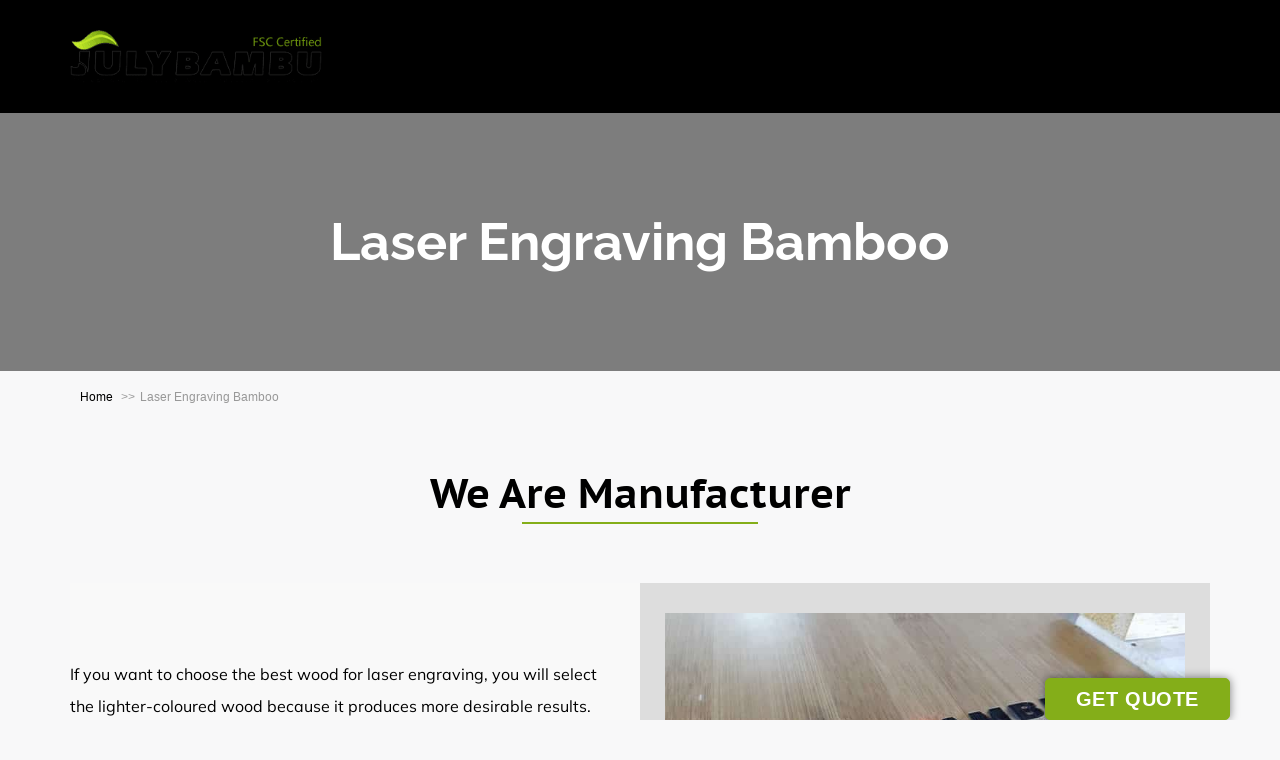

--- FILE ---
content_type: text/html; charset=UTF-8
request_url: https://www.julybambu.com/laser-engraving-bamboo/
body_size: 58398
content:
<!doctype html>
<html lang="en-US">
<head><meta charset="UTF-8"><script>if(navigator.userAgent.match(/MSIE|Internet Explorer/i)||navigator.userAgent.match(/Trident\/7\..*?rv:11/i)){var href=document.location.href;if(!href.match(/[?&]nowprocket/)){if(href.indexOf("?")==-1){if(href.indexOf("#")==-1){document.location.href=href+"?nowprocket=1"}else{document.location.href=href.replace("#","?nowprocket=1#")}}else{if(href.indexOf("#")==-1){document.location.href=href+"&nowprocket=1"}else{document.location.href=href.replace("#","&nowprocket=1#")}}}}</script><script>(()=>{class RocketLazyLoadScripts{constructor(){this.v="2.0.3",this.userEvents=["keydown","keyup","mousedown","mouseup","mousemove","mouseover","mouseenter","mouseout","mouseleave","touchmove","touchstart","touchend","touchcancel","wheel","click","dblclick","input","visibilitychange"],this.attributeEvents=["onblur","onclick","oncontextmenu","ondblclick","onfocus","onmousedown","onmouseenter","onmouseleave","onmousemove","onmouseout","onmouseover","onmouseup","onmousewheel","onscroll","onsubmit"]}async t(){this.i(),this.o(),/iP(ad|hone)/.test(navigator.userAgent)&&this.h(),this.u(),this.l(this),this.m(),this.k(this),this.p(this),this._(),await Promise.all([this.R(),this.L()]),this.lastBreath=Date.now(),this.S(this),this.P(),this.D(),this.O(),this.M(),await this.C(this.delayedScripts.normal),await this.C(this.delayedScripts.defer),await this.C(this.delayedScripts.async),this.F("domReady"),await this.T(),await this.j(),await this.I(),this.F("windowLoad"),await this.A(),window.dispatchEvent(new Event("rocket-allScriptsLoaded")),this.everythingLoaded=!0,this.lastTouchEnd&&await new Promise((t=>setTimeout(t,500-Date.now()+this.lastTouchEnd))),this.H(),this.F("all"),this.U(),this.W()}i(){this.CSPIssue=sessionStorage.getItem("rocketCSPIssue"),document.addEventListener("securitypolicyviolation",(t=>{this.CSPIssue||"script-src-elem"!==t.violatedDirective||"data"!==t.blockedURI||(this.CSPIssue=!0,sessionStorage.setItem("rocketCSPIssue",!0))}),{isRocket:!0})}o(){window.addEventListener("pageshow",(t=>{this.persisted=t.persisted,this.realWindowLoadedFired=!0}),{isRocket:!0}),window.addEventListener("pagehide",(()=>{this.onFirstUserAction=null}),{isRocket:!0})}h(){let t;function e(e){t=e}window.addEventListener("touchstart",e,{isRocket:!0}),window.addEventListener("touchend",(function i(o){Math.abs(o.changedTouches[0].pageX-t.changedTouches[0].pageX)<10&&Math.abs(o.changedTouches[0].pageY-t.changedTouches[0].pageY)<10&&o.timeStamp-t.timeStamp<200&&(o.target.dispatchEvent(new PointerEvent("click",{target:o.target,bubbles:!0,cancelable:!0,detail:1})),event.preventDefault(),window.removeEventListener("touchstart",e,{isRocket:!0}),window.removeEventListener("touchend",i,{isRocket:!0}))}),{isRocket:!0})}q(t){this.userActionTriggered||("mousemove"!==t.type||this.firstMousemoveIgnored?"keyup"===t.type||"mouseover"===t.type||"mouseout"===t.type||(this.userActionTriggered=!0,this.onFirstUserAction&&this.onFirstUserAction()):this.firstMousemoveIgnored=!0),"click"===t.type&&t.preventDefault(),this.savedUserEvents.length>0&&(t.stopPropagation(),t.stopImmediatePropagation()),"touchstart"===this.lastEvent&&"touchend"===t.type&&(this.lastTouchEnd=Date.now()),"click"===t.type&&(this.lastTouchEnd=0),this.lastEvent=t.type,this.savedUserEvents.push(t)}u(){this.savedUserEvents=[],this.userEventHandler=this.q.bind(this),this.userEvents.forEach((t=>window.addEventListener(t,this.userEventHandler,{passive:!1,isRocket:!0})))}U(){this.userEvents.forEach((t=>window.removeEventListener(t,this.userEventHandler,{passive:!1,isRocket:!0}))),this.savedUserEvents.forEach((t=>{t.target.dispatchEvent(new window[t.constructor.name](t.type,t))}))}m(){this.eventsMutationObserver=new MutationObserver((t=>{const e="return false";for(const i of t){if("attributes"===i.type){const t=i.target.getAttribute(i.attributeName);t&&t!==e&&(i.target.setAttribute("data-rocket-"+i.attributeName,t),i.target["rocket"+i.attributeName]=new Function("event",t),i.target.setAttribute(i.attributeName,e))}"childList"===i.type&&i.addedNodes.forEach((t=>{if(t.nodeType===Node.ELEMENT_NODE)for(const i of t.attributes)this.attributeEvents.includes(i.name)&&i.value&&""!==i.value&&(t.setAttribute("data-rocket-"+i.name,i.value),t["rocket"+i.name]=new Function("event",i.value),t.setAttribute(i.name,e))}))}})),this.eventsMutationObserver.observe(document,{subtree:!0,childList:!0,attributeFilter:this.attributeEvents})}H(){this.eventsMutationObserver.disconnect(),this.attributeEvents.forEach((t=>{document.querySelectorAll("[data-rocket-"+t+"]").forEach((e=>{e.setAttribute(t,e.getAttribute("data-rocket-"+t)),e.removeAttribute("data-rocket-"+t)}))}))}k(t){Object.defineProperty(HTMLElement.prototype,"onclick",{get(){return this.rocketonclick||null},set(e){this.rocketonclick=e,this.setAttribute(t.everythingLoaded?"onclick":"data-rocket-onclick","this.rocketonclick(event)")}})}S(t){function e(e,i){let o=e[i];e[i]=null,Object.defineProperty(e,i,{get:()=>o,set(s){t.everythingLoaded?o=s:e["rocket"+i]=o=s}})}e(document,"onreadystatechange"),e(window,"onload"),e(window,"onpageshow");try{Object.defineProperty(document,"readyState",{get:()=>t.rocketReadyState,set(e){t.rocketReadyState=e},configurable:!0}),document.readyState="loading"}catch(t){console.log("WPRocket DJE readyState conflict, bypassing")}}l(t){this.originalAddEventListener=EventTarget.prototype.addEventListener,this.originalRemoveEventListener=EventTarget.prototype.removeEventListener,this.savedEventListeners=[],EventTarget.prototype.addEventListener=function(e,i,o){o&&o.isRocket||!t.B(e,this)&&!t.userEvents.includes(e)||t.B(e,this)&&!t.userActionTriggered||e.startsWith("rocket-")||t.everythingLoaded?t.originalAddEventListener.call(this,e,i,o):t.savedEventListeners.push({target:this,remove:!1,type:e,func:i,options:o})},EventTarget.prototype.removeEventListener=function(e,i,o){o&&o.isRocket||!t.B(e,this)&&!t.userEvents.includes(e)||t.B(e,this)&&!t.userActionTriggered||e.startsWith("rocket-")||t.everythingLoaded?t.originalRemoveEventListener.call(this,e,i,o):t.savedEventListeners.push({target:this,remove:!0,type:e,func:i,options:o})}}F(t){"all"===t&&(EventTarget.prototype.addEventListener=this.originalAddEventListener,EventTarget.prototype.removeEventListener=this.originalRemoveEventListener),this.savedEventListeners=this.savedEventListeners.filter((e=>{let i=e.type,o=e.target||window;return"domReady"===t&&"DOMContentLoaded"!==i&&"readystatechange"!==i||("windowLoad"===t&&"load"!==i&&"readystatechange"!==i&&"pageshow"!==i||(this.B(i,o)&&(i="rocket-"+i),e.remove?o.removeEventListener(i,e.func,e.options):o.addEventListener(i,e.func,e.options),!1))}))}p(t){let e;function i(e){return t.everythingLoaded?e:e.split(" ").map((t=>"load"===t||t.startsWith("load.")?"rocket-jquery-load":t)).join(" ")}function o(o){function s(e){const s=o.fn[e];o.fn[e]=o.fn.init.prototype[e]=function(){return this[0]===window&&t.userActionTriggered&&("string"==typeof arguments[0]||arguments[0]instanceof String?arguments[0]=i(arguments[0]):"object"==typeof arguments[0]&&Object.keys(arguments[0]).forEach((t=>{const e=arguments[0][t];delete arguments[0][t],arguments[0][i(t)]=e}))),s.apply(this,arguments),this}}if(o&&o.fn&&!t.allJQueries.includes(o)){const e={DOMContentLoaded:[],"rocket-DOMContentLoaded":[]};for(const t in e)document.addEventListener(t,(()=>{e[t].forEach((t=>t()))}),{isRocket:!0});o.fn.ready=o.fn.init.prototype.ready=function(i){function s(){parseInt(o.fn.jquery)>2?setTimeout((()=>i.bind(document)(o))):i.bind(document)(o)}return t.realDomReadyFired?!t.userActionTriggered||t.fauxDomReadyFired?s():e["rocket-DOMContentLoaded"].push(s):e.DOMContentLoaded.push(s),o([])},s("on"),s("one"),s("off"),t.allJQueries.push(o)}e=o}t.allJQueries=[],o(window.jQuery),Object.defineProperty(window,"jQuery",{get:()=>e,set(t){o(t)}})}P(){const t=new Map;document.write=document.writeln=function(e){const i=document.currentScript,o=document.createRange(),s=i.parentElement;let n=t.get(i);void 0===n&&(n=i.nextSibling,t.set(i,n));const c=document.createDocumentFragment();o.setStart(c,0),c.appendChild(o.createContextualFragment(e)),s.insertBefore(c,n)}}async R(){return new Promise((t=>{this.userActionTriggered?t():this.onFirstUserAction=t}))}async L(){return new Promise((t=>{document.addEventListener("DOMContentLoaded",(()=>{this.realDomReadyFired=!0,t()}),{isRocket:!0})}))}async I(){return this.realWindowLoadedFired?Promise.resolve():new Promise((t=>{window.addEventListener("load",t,{isRocket:!0})}))}M(){this.pendingScripts=[];this.scriptsMutationObserver=new MutationObserver((t=>{for(const e of t)e.addedNodes.forEach((t=>{"SCRIPT"!==t.tagName||t.noModule||t.isWPRocket||this.pendingScripts.push({script:t,promise:new Promise((e=>{const i=()=>{const i=this.pendingScripts.findIndex((e=>e.script===t));i>=0&&this.pendingScripts.splice(i,1),e()};t.addEventListener("load",i,{isRocket:!0}),t.addEventListener("error",i,{isRocket:!0}),setTimeout(i,1e3)}))})}))})),this.scriptsMutationObserver.observe(document,{childList:!0,subtree:!0})}async j(){await this.J(),this.pendingScripts.length?(await this.pendingScripts[0].promise,await this.j()):this.scriptsMutationObserver.disconnect()}D(){this.delayedScripts={normal:[],async:[],defer:[]},document.querySelectorAll("script[type$=rocketlazyloadscript]").forEach((t=>{t.hasAttribute("data-rocket-src")?t.hasAttribute("async")&&!1!==t.async?this.delayedScripts.async.push(t):t.hasAttribute("defer")&&!1!==t.defer||"module"===t.getAttribute("data-rocket-type")?this.delayedScripts.defer.push(t):this.delayedScripts.normal.push(t):this.delayedScripts.normal.push(t)}))}async _(){await this.L();let t=[];document.querySelectorAll("script[type$=rocketlazyloadscript][data-rocket-src]").forEach((e=>{let i=e.getAttribute("data-rocket-src");if(i&&!i.startsWith("data:")){i.startsWith("//")&&(i=location.protocol+i);try{const o=new URL(i).origin;o!==location.origin&&t.push({src:o,crossOrigin:e.crossOrigin||"module"===e.getAttribute("data-rocket-type")})}catch(t){}}})),t=[...new Map(t.map((t=>[JSON.stringify(t),t]))).values()],this.N(t,"preconnect")}async $(t){if(await this.G(),!0!==t.noModule||!("noModule"in HTMLScriptElement.prototype))return new Promise((e=>{let i;function o(){(i||t).setAttribute("data-rocket-status","executed"),e()}try{if(navigator.userAgent.includes("Firefox/")||""===navigator.vendor||this.CSPIssue)i=document.createElement("script"),[...t.attributes].forEach((t=>{let e=t.nodeName;"type"!==e&&("data-rocket-type"===e&&(e="type"),"data-rocket-src"===e&&(e="src"),i.setAttribute(e,t.nodeValue))})),t.text&&(i.text=t.text),t.nonce&&(i.nonce=t.nonce),i.hasAttribute("src")?(i.addEventListener("load",o,{isRocket:!0}),i.addEventListener("error",(()=>{i.setAttribute("data-rocket-status","failed-network"),e()}),{isRocket:!0}),setTimeout((()=>{i.isConnected||e()}),1)):(i.text=t.text,o()),i.isWPRocket=!0,t.parentNode.replaceChild(i,t);else{const i=t.getAttribute("data-rocket-type"),s=t.getAttribute("data-rocket-src");i?(t.type=i,t.removeAttribute("data-rocket-type")):t.removeAttribute("type"),t.addEventListener("load",o,{isRocket:!0}),t.addEventListener("error",(i=>{this.CSPIssue&&i.target.src.startsWith("data:")?(console.log("WPRocket: CSP fallback activated"),t.removeAttribute("src"),this.$(t).then(e)):(t.setAttribute("data-rocket-status","failed-network"),e())}),{isRocket:!0}),s?(t.fetchPriority="high",t.removeAttribute("data-rocket-src"),t.src=s):t.src="data:text/javascript;base64,"+window.btoa(unescape(encodeURIComponent(t.text)))}}catch(i){t.setAttribute("data-rocket-status","failed-transform"),e()}}));t.setAttribute("data-rocket-status","skipped")}async C(t){const e=t.shift();return e?(e.isConnected&&await this.$(e),this.C(t)):Promise.resolve()}O(){this.N([...this.delayedScripts.normal,...this.delayedScripts.defer,...this.delayedScripts.async],"preload")}N(t,e){this.trash=this.trash||[];let i=!0;var o=document.createDocumentFragment();t.forEach((t=>{const s=t.getAttribute&&t.getAttribute("data-rocket-src")||t.src;if(s&&!s.startsWith("data:")){const n=document.createElement("link");n.href=s,n.rel=e,"preconnect"!==e&&(n.as="script",n.fetchPriority=i?"high":"low"),t.getAttribute&&"module"===t.getAttribute("data-rocket-type")&&(n.crossOrigin=!0),t.crossOrigin&&(n.crossOrigin=t.crossOrigin),t.integrity&&(n.integrity=t.integrity),t.nonce&&(n.nonce=t.nonce),o.appendChild(n),this.trash.push(n),i=!1}})),document.head.appendChild(o)}W(){this.trash.forEach((t=>t.remove()))}async T(){try{document.readyState="interactive"}catch(t){}this.fauxDomReadyFired=!0;try{await this.G(),document.dispatchEvent(new Event("rocket-readystatechange")),await this.G(),document.rocketonreadystatechange&&document.rocketonreadystatechange(),await this.G(),document.dispatchEvent(new Event("rocket-DOMContentLoaded")),await this.G(),window.dispatchEvent(new Event("rocket-DOMContentLoaded"))}catch(t){console.error(t)}}async A(){try{document.readyState="complete"}catch(t){}try{await this.G(),document.dispatchEvent(new Event("rocket-readystatechange")),await this.G(),document.rocketonreadystatechange&&document.rocketonreadystatechange(),await this.G(),window.dispatchEvent(new Event("rocket-load")),await this.G(),window.rocketonload&&window.rocketonload(),await this.G(),this.allJQueries.forEach((t=>t(window).trigger("rocket-jquery-load"))),await this.G();const t=new Event("rocket-pageshow");t.persisted=this.persisted,window.dispatchEvent(t),await this.G(),window.rocketonpageshow&&window.rocketonpageshow({persisted:this.persisted})}catch(t){console.error(t)}}async G(){Date.now()-this.lastBreath>45&&(await this.J(),this.lastBreath=Date.now())}async J(){return document.hidden?new Promise((t=>setTimeout(t))):new Promise((t=>requestAnimationFrame(t)))}B(t,e){return e===document&&"readystatechange"===t||(e===document&&"DOMContentLoaded"===t||(e===window&&"DOMContentLoaded"===t||(e===window&&"load"===t||e===window&&"pageshow"===t)))}static run(){(new RocketLazyLoadScripts).t()}}RocketLazyLoadScripts.run()})();</script>
	
		<meta name="viewport" content="width=device-width, initial-scale=1">
	<link rel="profile" href="https://gmpg.org/xfn/11">
	<title>Laser Engraving Bamboo - Products produced by JULYBAMBU</title><style id="wpr-usedcss">.saic-comment-text img{max-width:100%!important}img:is([sizes=auto i],[sizes^="auto," i]){contain-intrinsic-size:3000px 1500px}img.emoji{display:inline!important;border:none!important;box-shadow:none!important;height:1em!important;width:1em!important;margin:0 .07em!important;vertical-align:-.1em!important;background:0 0!important;padding:0!important}:root{--wp--preset--aspect-ratio--square:1;--wp--preset--aspect-ratio--4-3:4/3;--wp--preset--aspect-ratio--3-4:3/4;--wp--preset--aspect-ratio--3-2:3/2;--wp--preset--aspect-ratio--2-3:2/3;--wp--preset--aspect-ratio--16-9:16/9;--wp--preset--aspect-ratio--9-16:9/16;--wp--preset--color--black:#000000;--wp--preset--color--cyan-bluish-gray:#abb8c3;--wp--preset--color--white:#ffffff;--wp--preset--color--pale-pink:#f78da7;--wp--preset--color--vivid-red:#cf2e2e;--wp--preset--color--luminous-vivid-orange:#ff6900;--wp--preset--color--luminous-vivid-amber:#fcb900;--wp--preset--color--light-green-cyan:#7bdcb5;--wp--preset--color--vivid-green-cyan:#00d084;--wp--preset--color--pale-cyan-blue:#8ed1fc;--wp--preset--color--vivid-cyan-blue:#0693e3;--wp--preset--color--vivid-purple:#9b51e0;--wp--preset--gradient--vivid-cyan-blue-to-vivid-purple:linear-gradient(135deg,rgba(6, 147, 227, 1) 0%,rgb(155, 81, 224) 100%);--wp--preset--gradient--light-green-cyan-to-vivid-green-cyan:linear-gradient(135deg,rgb(122, 220, 180) 0%,rgb(0, 208, 130) 100%);--wp--preset--gradient--luminous-vivid-amber-to-luminous-vivid-orange:linear-gradient(135deg,rgba(252, 185, 0, 1) 0%,rgba(255, 105, 0, 1) 100%);--wp--preset--gradient--luminous-vivid-orange-to-vivid-red:linear-gradient(135deg,rgba(255, 105, 0, 1) 0%,rgb(207, 46, 46) 100%);--wp--preset--gradient--very-light-gray-to-cyan-bluish-gray:linear-gradient(135deg,rgb(238, 238, 238) 0%,rgb(169, 184, 195) 100%);--wp--preset--gradient--cool-to-warm-spectrum:linear-gradient(135deg,rgb(74, 234, 220) 0%,rgb(151, 120, 209) 20%,rgb(207, 42, 186) 40%,rgb(238, 44, 130) 60%,rgb(251, 105, 98) 80%,rgb(254, 248, 76) 100%);--wp--preset--gradient--blush-light-purple:linear-gradient(135deg,rgb(255, 206, 236) 0%,rgb(152, 150, 240) 100%);--wp--preset--gradient--blush-bordeaux:linear-gradient(135deg,rgb(254, 205, 165) 0%,rgb(254, 45, 45) 50%,rgb(107, 0, 62) 100%);--wp--preset--gradient--luminous-dusk:linear-gradient(135deg,rgb(255, 203, 112) 0%,rgb(199, 81, 192) 50%,rgb(65, 88, 208) 100%);--wp--preset--gradient--pale-ocean:linear-gradient(135deg,rgb(255, 245, 203) 0%,rgb(182, 227, 212) 50%,rgb(51, 167, 181) 100%);--wp--preset--gradient--electric-grass:linear-gradient(135deg,rgb(202, 248, 128) 0%,rgb(113, 206, 126) 100%);--wp--preset--gradient--midnight:linear-gradient(135deg,rgb(2, 3, 129) 0%,rgb(40, 116, 252) 100%);--wp--preset--font-size--small:13px;--wp--preset--font-size--medium:20px;--wp--preset--font-size--large:36px;--wp--preset--font-size--x-large:42px;--wp--preset--spacing--20:0.44rem;--wp--preset--spacing--30:0.67rem;--wp--preset--spacing--40:1rem;--wp--preset--spacing--50:1.5rem;--wp--preset--spacing--60:2.25rem;--wp--preset--spacing--70:3.38rem;--wp--preset--spacing--80:5.06rem;--wp--preset--shadow--natural:6px 6px 9px rgba(0, 0, 0, .2);--wp--preset--shadow--deep:12px 12px 50px rgba(0, 0, 0, .4);--wp--preset--shadow--sharp:6px 6px 0px rgba(0, 0, 0, .2);--wp--preset--shadow--outlined:6px 6px 0px -3px rgba(255, 255, 255, 1),6px 6px rgba(0, 0, 0, 1);--wp--preset--shadow--crisp:6px 6px 0px rgba(0, 0, 0, 1)}:where(.is-layout-flex){gap:.5em}:where(.is-layout-grid){gap:.5em}:where(.wp-block-post-template.is-layout-flex){gap:1.25em}:where(.wp-block-post-template.is-layout-grid){gap:1.25em}:where(.wp-block-columns.is-layout-flex){gap:2em}:where(.wp-block-columns.is-layout-grid){gap:2em}:root :where(.wp-block-pullquote){font-size:1.5em;line-height:1.6}[class*=" saico-"],[class^=saico-]{font-family:saicfont!important;speak:none;font-style:normal;font-weight:400;font-variant:normal;text-transform:none;line-height:1;-webkit-font-smoothing:antialiased;-moz-osx-font-smoothing:grayscale}.saico-loading:before{content:"\e908";-webkit-animation:1s linear infinite saicoSpin;animation:1s linear infinite saicoSpin;display:inline-block}@-webkit-keyframes saicoSpin{0%{-webkit-transform:rotate(0);transform:rotate(0)}100%{-webkit-transform:rotate(360deg);transform:rotate(360deg)}}@keyframes saicoSpin{0%{-webkit-transform:rotate(0);transform:rotate(0)}100%{-webkit-transform:rotate(360deg);transform:rotate(360deg)}}.saic-wrapper *,.saic-wrapper :after,.saic-wrapper :before{-webkit-box-sizing:border-box;-moz-box-sizing:border-box;box-sizing:border-box}.saic-comment-text img{max-width:100%;margin:8px 0 2px}.saic-wrapper iframe{margin:8px 0 2px;width:100%}.saic-wrapper a{border:none!important}.saic-wrapper a:focus{outline:0}.saic-wrapper a{box-shadow:none!important}.saic-wrapper{min-width:180px;width:100%;background:#f5f7fa;font-size:16px}.saic-wrapper .saic-wrap-comments a:link,.saic-wrapper .saic-wrap-comments a:visited{color:#3d7dbc}.saic-wrapper a:hover{text-decoration:underline}.saic-wrapper .saic-wrap-comments{display:none;position:relative;width:100%;height:auto;list-style:none}.saic-wrapper .saic-wrap-form{padding:18px 15px 15px;border-top:1px solid #d5deea}.saic-wrapper .saic-wrap-form .saic-container-form{position:relative;float:left;width:100%;padding-left:38px}.saic-wrapper .saic-wrap-form .saic-container-form textarea.saic-textarea{border:1px solid #d5deea;border-width:1px!important;width:100%;height:2.5em;min-height:2.5em!important;margin:0!important;padding:4px 6px;box-shadow:none;-webkit-box-sizing:border-box;-moz-box-sizing:border-box;box-sizing:border-box;transition:height .2s;-webkit-transition:height .2s;-moz-transition:height .2s;font-family:inherit;font-size:1em!important;line-height:19px;resize:vertical!important;background:#fff;color:#44525f;vertical-align:top}.saic-wrapper .saic-wrap-form .saic-container-form input[type=text]{width:100%;height:2em;margin:0 0 5px;padding:3px 6px;border:1px solid #d5deea;background:#fff;color:#44525f;box-shadow:none;text-indent:0;-webkit-box-sizing:border-box;-moz-box-sizing:border-box;box-sizing:border-box;font-family:inherit;font-size:1em!important;line-height:1;vertical-align:top}.saic-wrapper .saic-wrap-form .saic-container-form input#email,.saic-wrapper .saic-wrap-form .saic-container-form input#url{text-indent:0;width:100%}.saic-wrapper .saic-wrap-form .saic-container-form textarea.saic-textarea:focus{border-color:#64b6ec;outline:0}.saic-wrapper .saic-wrap-form .saic-container-form input[type=submit]{position:relative;display:inline-block;height:2em;width:auto;margin:0;margin-left:10px;padding:5px 12px;color:#fff;text-shadow:none;font-weight:700;font-size:1em!important;text-align:center;line-height:1.3;outline:0;overflow:visible;cursor:pointer;border:0;background:#3d7dbc;border-radius:3px;-moz-border-radius:3px;-webkit-border-radius:3px;-khtml-border-radius:3px;box-shadow:none;-webkit-box-sizing:border-box;-moz-box-sizing:border-box;box-sizing:border-box;vertical-align:top;text-transform:none}.saic-wrapper .saic-wrap-form .saic-container-form input[type=submit]:hover{display:inline-block;font-weight:700;text-align:center;outline:0;background:#4d8ac5}.saic-wrapper .saic-wrap-form .saic-container-form .saic-error{border:1px solid #c85951!important}.saic-wrapper .saic-wrap-form .saic-container-form .saic-error-info{display:none;position:absolute;bottom:28px;left:8px;z-index:99999;height:20px;padding:1px 10px 0;line-height:1.6;color:#fff;font-family:inherit;font-size:.7em;font-weight:700;text-align:center;background:#c85951;border-radius:3px;-moz-border-radius:3px;-webkit-border-radius:3px;-khtml-border-radius:3px}.saic-wrapper .saic-wrap-form .saic-container-form .saic-error-info:after{content:'';position:absolute;top:100%;left:50%;margin-left:-4px;width:0;height:0;border-top:4px solid #c85951;border-right:4px solid transparent;border-left:4px solid transparent}.saic-wrapper .saic-wrap-form .saic-container-form .saic-captcha{float:right;text-align:right;margin:0}.saic-wrapper .saic-wrap-form .saic-container-form .saic-captcha .saic-captcha-text{display:inline-block;vertical-align:baseline;color:#44525f;font-size:1em;font-family:inherit}.saic-wrapper.saic-full .saic-wrap-form .saic-container-form .saic-captcha{clear:both;margin-top:8px}@media only screen and (max-width:480px){.saic-wrapper .saic-wrap-form .saic-container-form .saic-captcha{clear:both;margin-top:8px}}.saic-wrapper .saic-media-btns{float:left;height:20px;padding-left:5px;margin:0}.saic-wrapper .saic-media-btns a{display:inline-block;width:20px;height:100%;margin-right:6px;text-decoration:none}.saic-wrapper .saic-media-btns a>span{font-size:14px;color:#3d7dbc}.saic-wrapper .saic-media-btns a>span:hover{color:#2a5782}.saic-wrapper .saic-counter-info{position:absolute;z-index:1;width:100%;text-align:right;line-height:15px;color:#9da8b7;font-size:1em;font-family:inherit}.saic-wrapper .saic-counter-info.saic-counter-warn{color:#e10000!important}#saic-overlay{position:fixed;top:0;left:0;width:100%;height:100%;background:#000;opacity:.5;z-index:900000}#saic-modal{display:none;position:fixed;top:20%;left:50%;width:700px;height:auto;margin-left:-350px;opacity:1;z-index:900001}@media screen and (max-width:728px){#saic-modal{width:90%;margin-left:-45%}}#saic-modal p{margin:0}#saic-modal-wrap{position:relative;background-color:rgba(250,250,250,.25);overflow:hidden;border:1px solid #9e9e9e;background-color:#fff;box-shadow:0 3px 7px rgba(0,0,0,.3);-moz-box-shadow:0 3px 7px rgba(0,0,0,.3);-webkit-box-shadow:0 3px 7px rgba(0,0,0,.3);-webkit-border-radius:5px;-moz-border-radius:5px;border-radius:5px}#saic-modal-close{position:absolute;top:15px;right:25px;display:block;width:10px;height:10px;background:var(--wpr-bg-73028f09-fd57-4bec-abda-2875cf189773) no-repeat;cursor:pointer}#saic-modal-close:hover{background-position:-10px 0}#saic-modal-header{padding:10px 25px 12px;border-bottom:1px solid #eee}#saic-modal-title{padding:0;color:#000;line-height:20px;text-align:left;font-family:"Helvetica Neue",Helvetica,Arial,sans-serif;font-size:20px;font-weight:700;margin:0!important}#saic-modal-content{overflow:hidden;padding:25px;border-bottom:1px solid #e3e3e3}#saic-modal-content input[type=text],#saic-modal-content textarea{width:100%;background:#fff;color:#121212;border:1px solid #c5c5c5;border-radius:3px 3px 3px 3px;-webkit-box-sizing:border-box;-moz-box-sizing:border-box;box-sizing:border-box;box-shadow:0 1px 1px rgba(0,0,0,.075) inset;resize:none}#saic-modal-content input:focus,#saic-modal-content textarea:focus{border-color:rgba(82,168,236,.8);box-shadow:0 1px 1px rgba(0,0,0,.07) inset,0 0 6px rgba(82,168,236,.4)}#saic-modal-content #saic-modal-preview{text-align:center}#saic-modal-content #saic-modal-preview img{max-width:100%;max-height:150px}#saic-modal-content #saic-modal-preview iframe{width:100%;height:180px}#saic-modal-content #saic-modal-preview p.saic-modal-error{color:#c85951}#saic-modal-footer{text-align:right;padding:10px 25px 12px;border-top:1px solid #fff;background:#f0f0f0;background:-moz-linear-gradient(top,#fdfdfd 0,#e3e3e3 100%);background:-webkit-gradient(linear,left top,left bottom,color-stop(25%,#fdfdfd),color-stop(75%,#e3e3e3));background:-webkit-linear-gradient(top,#fdfdfd 25%,#e3e3e3 75%);background:-o-linear-gradient(top,#fdfdfd 25%,#e3e3e3 75%);background:-ms-linear-gradient(top,#fdfdfd 25%,#e3e3e3 75%);background:linear-gradient(to bottom,#fdfdfd 0,#e3e3e3 100%)}#saic-modal-footer a.saic-modal-btn{display:inline-block;color:#fff;text-shadow:0 -1px 0 rgba(0,0,0,.25);padding:3px 10px 4px;margin:5px 0 0 10px;line-height:16px;font-weight:700;font-size:12px;font-family:inherit;text-align:center;cursor:pointer;border-radius:3px;-moz-border-radius:3px;-webkit-border-radius:3px;-khtml-border-radius:3px;border-width:1px;border-style:solid;box-shadow:0 1px 0 rgba(255,255,255,.5),0 0 2px rgba(255,255,255,.15) inset,0 1px 0 rgba(255,255,255,.15) inset;-webkit-box-sizing:border-box;-moz-box-sizing:border-box;box-sizing:border-box;text-decoration:none}#saic-modal-footer a.saic-modal-ok{border-color:#177cc0 #177cc0 #136ba6;background:#4192c9;background:-moz-linear-gradient(top,#5bb4e3 0,#3380bb 100%);background:-webkit-gradient(linear,left top,left bottom,color-stop(0,#5bb4e3),color-stop(100%,#3380bb));background:-webkit-linear-gradient(top,#5bb4e3 0,#3380bb 100%);background:-o-linear-gradient(top,#5bb4e3 0,#3380bb 100%);background:-ms-linear-gradient(top,#5bb4e3 0,#3380bb 100%);background:linear-gradient(to bottom,#5bb4e3 0,#3380bb 100%)}#saic-modal-footer a.saic-modal-ok:hover{background:#2b83be;background:-moz-linear-gradient(top,#44a3d7 0,#2174b1 100%);background:-webkit-gradient(linear,left top,left bottom,color-stop(0,#44a3d7),color-stop(100%,#2174b1));background:-webkit-linear-gradient(top,#44a3d7 0,#2174b1 100%);background:-o-linear-gradient(top,#44a3d7 0,#2174b1 100%);background:-ms-linear-gradient(top,#44a3d7 0,#2174b1 100%);background:linear-gradient(to bottom,#44a3d7 0,#2174b1 100%)}#saic-modal-footer a.saic-modal-cancel{color:#333;text-shadow:0 1px 0 rgba(255,255,255,.8);border-color:#b6b6b6 #b6b6b6 #999;background:#eaeaea;background:-moz-linear-gradient(top,#fff 0,#e4e4e4 100%);background:-webkit-gradient(linear,left top,left bottom,color-stop(0,#fff),color-stop(100%,#e4e4e4));background:-webkit-linear-gradient(top,#fff 0,#e4e4e4 100%);background:-o-linear-gradient(top,#fff 0,#e4e4e4 100%);background:-ms-linear-gradient(top,#fff 0,#e4e4e4 100%);background:linear-gradient(to bottom,#fff 0,#e4e4e4 100%)}#saic-modal-footer a.saic-modal-cancel:hover{background:#e4e4e4;background:-moz-linear-gradient(top,#efefef 0,#dfdfdf 100%);background:-webkit-gradient(linear,left top,left bottom,color-stop(0,#efefef),color-stop(100%,#dfdfdf));background:-webkit-linear-gradient(top,#efefef 0,#dfdfdf 100%);background:-o-linear-gradient(top,#efefef 0,#dfdfdf 100%);background:-ms-linear-gradient(top,#efefef 0,#dfdfdf 100%);background:linear-gradient(to bottom,#efefef 0,#dfdfdf 100%)}#saic-modal-footer a.saic-modal-verifique{color:#775510;border:1px solid #ad8525;text-shadow:0 1px 1px rgba(255,255,255,.5);box-shadow:0 1px 1px rgba(0,0,0,.2),0 1px 0 rgba(255,255,255,.3) inset;background:#f2d291;background:-moz-linear-gradient(top,#f4daa5 0,#f1cf8a 100%);background:-webkit-gradient(linear,left top,left bottom,color-stop(0,#f4daa5),color-stop(100%,#f1cf8a));background:-webkit-linear-gradient(top,#f4daa5 0,#f1cf8a 100%);background:-o-linear-gradient(top,#f4daa5 0,#f1cf8a 100%);background:-ms-linear-gradient(top,#f4daa5 0,#f1cf8a 100%);background:linear-gradient(to bottom,#f4daa5 0,#f1cf8a 100%);border-radius:3px;-moz-border-radius:3px;-webkit-border-radius:3px;-khtml-border-radius:3px}#saic-modal-footer a.saic-modal-verifique:hover{color:#75520c;border:1px solid #aa8120;text-shadow:0 1px 1px rgba(255,255,255,.6);background:#f2d291;background:-moz-linear-gradient(top,#f2d59d 0,#edc068 100%);background:-webkit-gradient(linear,left top,left bottom,color-stop(0,#f2d59d),color-stop(100%,#edc068));background:-webkit-linear-gradient(top,#f2d59d 0,#edc068 100%);background:-o-linear-gradient(top,#f2d59d 0,#edc068 100%);background:-ms-linear-gradient(top,#f2d59d 0,#edc068 100%);background:linear-gradient(to bottom,#f2d59d 0,#edc068 100%)}.saic-wrapper{font-size:14px}.woocommerce img{height:auto;max-width:100%}.woocommerce div.product div.images{float:left;width:48%}.woocommerce div.product div.thumbnails::after,.woocommerce div.product div.thumbnails::before{content:" ";display:table}.woocommerce div.product div.thumbnails::after{clear:both}.woocommerce div.product div.thumbnails a{float:left;width:30.75%;margin-right:3.8%;margin-bottom:1em}.woocommerce div.product div.thumbnails a.last{margin-right:0}.woocommerce div.product div.thumbnails a.first{clear:both}.woocommerce div.product div.thumbnails.columns-1 a{width:100%;margin-right:0;float:none}.woocommerce div.product div.thumbnails.columns-2 a{width:48%}.woocommerce div.product div.thumbnails.columns-4 a{width:22.05%}.woocommerce div.product div.thumbnails.columns-5 a{width:16.9%}.woocommerce div.product div.summary{float:right;width:48%;clear:none}.woocommerce div.product .woocommerce-tabs{clear:both}.woocommerce div.product .woocommerce-tabs ul.tabs::after,.woocommerce div.product .woocommerce-tabs ul.tabs::before{content:" ";display:table}.woocommerce div.product .woocommerce-tabs ul.tabs::after{clear:both}.woocommerce div.product .woocommerce-tabs ul.tabs li{display:inline-block}.woocommerce #content div.product #reviews .comment::after,.woocommerce #content div.product #reviews .comment::before,.woocommerce div.product #reviews .comment::after,.woocommerce div.product #reviews .comment::before{content:" ";display:table}.woocommerce #content div.product #reviews .comment::after,.woocommerce div.product #reviews .comment::after{clear:both}.woocommerce #content div.product #reviews .comment img,.woocommerce div.product #reviews .comment img{float:right;height:auto}.woocommerce .woocommerce-ordering{float:right}.woocommerce #content table.cart img,.woocommerce table.cart img{height:auto}.woocommerce ul.product_list_widget li::after,.woocommerce ul.product_list_widget li::before,.woocommerce-page ul.product_list_widget li::after,.woocommerce-page ul.product_list_widget li::before{content:" ";display:table}.woocommerce ul.product_list_widget li::after,.woocommerce-page ul.product_list_widget li::after{clear:both}.woocommerce ul.product_list_widget li img,.woocommerce-page ul.product_list_widget li img{float:right;height:auto}.woocommerce form .password-input{display:-webkit-box;display:flex;-webkit-box-orient:vertical;-webkit-box-direction:normal;flex-direction:column;-webkit-box-pack:center;justify-content:center;position:relative}.woocommerce form .password-input input[type=password]{padding-right:2.5rem}.woocommerce form .password-input input::-ms-reveal{display:none}.woocommerce form .show-password-input{position:absolute;right:.7em;top:.7em;cursor:pointer}.woocommerce form .show-password-input::after{font-family:WooCommerce;speak:never;font-weight:400;font-variant:normal;text-transform:none;line-height:1;-webkit-font-smoothing:antialiased;margin-left:.618em;content:"";text-decoration:none}.woocommerce form .show-password-input.display-password::after{color:#585858}:root{--woocommerce:#a46497;--wc-green:#7ad03a;--wc-red:#a00;--wc-orange:#ffba00;--wc-blue:#2ea2cc;--wc-primary:#a46497;--wc-primary-text:white;--wc-secondary:#ebe9eb;--wc-secondary-text:#515151;--wc-highlight:#77a464;--wc-highligh-text:white;--wc-content-bg:#fff;--wc-subtext:#767676}@-webkit-keyframes spin{100%{-webkit-transform:rotate(360deg);transform:rotate(360deg)}}@keyframes spin{100%{-webkit-transform:rotate(360deg);transform:rotate(360deg)}}@font-face{font-display:swap;font-family:WooCommerce;src:url(https://www.julybambu.com/wp-content/plugins/woocommerce/assets/fonts/WooCommerce.eot);src:url(https://www.julybambu.com/wp-content/plugins/woocommerce/assets/fonts/WooCommerce.eot?#iefix) format("embedded-opentype"),url(https://www.julybambu.com/wp-content/plugins/woocommerce/assets/fonts/WooCommerce.woff) format("woff"),url(https://www.julybambu.com/wp-content/plugins/woocommerce/assets/fonts/WooCommerce.ttf) format("truetype"),url(https://www.julybambu.com/wp-content/plugins/woocommerce/assets/fonts/WooCommerce.svg#WooCommerce) format("svg");font-weight:400;font-style:normal}.woocommerce-store-notice{position:absolute;top:0;left:0;right:0;margin:0;width:100%;font-size:1em;padding:1em 0;text-align:center;background-color:#a46497;color:#fff;z-index:99998;box-shadow:0 1px 1em rgba(0,0,0,.2);display:none}.woocommerce-store-notice a{color:#fff;text-decoration:underline}.woocommerce .blockUI.blockOverlay{position:relative}.woocommerce .blockUI.blockOverlay::before{height:1em;width:1em;display:block;position:absolute;top:50%;left:50%;margin-left:-.5em;margin-top:-.5em;content:"";-webkit-animation:1s ease-in-out infinite spin;animation:1s ease-in-out infinite spin;background:var(--wpr-bg-c4ccda64-c3ea-454a-a1c3-c9305834c13b) center center;background-size:cover;line-height:1;text-align:center;font-size:2em;color:rgba(0,0,0,.75)}.woocommerce a.remove{display:block;font-size:1.5em;height:1em;width:1em;text-align:center;line-height:1;border-radius:100%;color:red!important;text-decoration:none;font-weight:700;border:0}.woocommerce a.remove:hover{color:#fff!important;background:red}.woocommerce div.product{margin-bottom:0;position:relative}.woocommerce div.product .product_title{clear:none;margin-top:0;padding:0}.woocommerce div.product p.price,.woocommerce div.product span.price{color:#77a464;font-size:1.25em}.woocommerce div.product p.price ins,.woocommerce div.product span.price ins{background:inherit;font-weight:700;display:inline-block}.woocommerce div.product p.price del,.woocommerce div.product span.price del{opacity:.5;display:inline-block}.woocommerce div.product p.stock{font-size:.92em}.woocommerce div.product .stock{color:#77a464}.woocommerce div.product .out-of-stock{color:red}.woocommerce div.product .woocommerce-product-rating{margin-bottom:1.618em}.woocommerce div.product div.images{margin-bottom:2em}.woocommerce div.product div.images img{display:block;width:100%;height:auto;box-shadow:none}.woocommerce div.product div.images div.thumbnails{padding-top:1em}.woocommerce div.product div.images.woocommerce-product-gallery{position:relative}.woocommerce div.product div.images .woocommerce-product-gallery__wrapper{-webkit-transition:.5s cubic-bezier(.795,-.035,0,1);transition:all cubic-bezier(.795,-.035,0,1) .5s;margin:0;padding:0}.woocommerce div.product div.images .woocommerce-product-gallery__wrapper .zoomImg{background-color:#fff;opacity:0}.woocommerce div.product div.images .woocommerce-product-gallery__image--placeholder{border:1px solid #f2f2f2}.woocommerce div.product div.images .woocommerce-product-gallery__image:nth-child(n+2){width:25%;display:inline-block}.woocommerce div.product div.images .woocommerce-product-gallery__trigger{position:absolute;top:.5em;right:.5em;font-size:2em;z-index:9;width:36px;height:36px;background:#fff;text-indent:-9999px;border-radius:100%;box-sizing:content-box}.woocommerce div.product div.images .woocommerce-product-gallery__trigger::before{content:"";display:block;width:10px;height:10px;border:2px solid #000;border-radius:100%;position:absolute;top:9px;left:9px;box-sizing:content-box}.woocommerce div.product div.images .woocommerce-product-gallery__trigger::after{content:"";display:block;width:2px;height:8px;background:#000;border-radius:6px;position:absolute;top:19px;left:22px;-webkit-transform:rotate(-45deg);-ms-transform:rotate(-45deg);transform:rotate(-45deg);box-sizing:content-box}.woocommerce div.product div.images .flex-control-thumbs{overflow:hidden;zoom:1;margin:0;padding:0}.woocommerce div.product div.images .flex-control-thumbs li{width:25%;float:left;margin:0;list-style:none}.woocommerce div.product div.images .flex-control-thumbs li img{cursor:pointer;opacity:.5;margin:0}.woocommerce div.product div.images .flex-control-thumbs li img.flex-active,.woocommerce div.product div.images .flex-control-thumbs li img:hover{opacity:1}.woocommerce div.product .woocommerce-product-gallery--columns-3 .flex-control-thumbs li:nth-child(3n+1){clear:left}.woocommerce div.product .woocommerce-product-gallery--columns-4 .flex-control-thumbs li:nth-child(4n+1){clear:left}.woocommerce div.product .woocommerce-product-gallery--columns-5 .flex-control-thumbs li:nth-child(5n+1){clear:left}.woocommerce div.product div.summary{margin-bottom:2em}.woocommerce div.product div.social{text-align:right;margin:0 0 1em}.woocommerce div.product div.social span{margin:0 0 0 2px}.woocommerce div.product div.social span span{margin:0}.woocommerce div.product div.social span .stButton .chicklets{padding-left:16px;width:0}.woocommerce div.product div.social iframe{float:left;margin-top:3px}.woocommerce div.product .woocommerce-tabs ul.tabs{list-style:none;padding:0 0 0 1em;margin:0 0 1.618em;overflow:hidden;position:relative}.woocommerce div.product .woocommerce-tabs ul.tabs li{border:1px solid #d3ced2;background-color:#ebe9eb;display:inline-block;position:relative;z-index:0;border-radius:4px 4px 0 0;margin:0 -5px;padding:0 1em}.woocommerce div.product .woocommerce-tabs ul.tabs li a{display:inline-block;padding:.5em 0;font-weight:700;color:#515151;text-decoration:none}.woocommerce div.product .woocommerce-tabs ul.tabs li a:hover{text-decoration:none;color:#6b6a6b}.woocommerce div.product .woocommerce-tabs ul.tabs li.active{background:#fff;z-index:2;border-bottom-color:#fff}.woocommerce div.product .woocommerce-tabs ul.tabs li.active a{color:inherit;text-shadow:inherit}.woocommerce div.product .woocommerce-tabs ul.tabs li.active::before{box-shadow:2px 2px 0 #fff}.woocommerce div.product .woocommerce-tabs ul.tabs li.active::after{box-shadow:-2px 2px 0 #fff}.woocommerce div.product .woocommerce-tabs ul.tabs li::after,.woocommerce div.product .woocommerce-tabs ul.tabs li::before{border:1px solid #d3ced2;position:absolute;bottom:-1px;width:5px;height:5px;content:" ";box-sizing:border-box}.woocommerce div.product .woocommerce-tabs ul.tabs li::before{left:-5px;border-bottom-right-radius:4px;border-width:0 1px 1px 0;box-shadow:2px 2px 0 #ebe9eb}.woocommerce div.product .woocommerce-tabs ul.tabs li::after{right:-5px;border-bottom-left-radius:4px;border-width:0 0 1px 1px;box-shadow:-2px 2px 0 #ebe9eb}.woocommerce div.product .woocommerce-tabs ul.tabs::before{position:absolute;content:" ";width:100%;bottom:0;left:0;border-bottom:1px solid #d3ced2;z-index:1}.woocommerce div.product .woocommerce-tabs .panel{margin:0 0 2em;padding:0}.woocommerce div.product p.cart{margin-bottom:2em}.woocommerce div.product p.cart::after,.woocommerce div.product p.cart::before{content:" ";display:table}.woocommerce div.product p.cart::after{clear:both}.woocommerce div.product form.cart{margin-bottom:2em}.woocommerce div.product form.cart::after,.woocommerce div.product form.cart::before{content:" ";display:table}.woocommerce div.product form.cart::after{clear:both}.woocommerce div.product form.cart div.quantity{float:left;margin:0 4px 0 0}.woocommerce div.product form.cart table{border-width:0 0 1px}.woocommerce div.product form.cart table td{padding-left:0}.woocommerce div.product form.cart table div.quantity{float:none;margin:0}.woocommerce div.product form.cart table small.stock{display:block;float:none}.woocommerce div.product form.cart .variations{margin-bottom:1em;border:0;width:100%}.woocommerce div.product form.cart .variations td,.woocommerce div.product form.cart .variations th{border:0;vertical-align:top;line-height:2em}.woocommerce div.product form.cart .variations label{font-weight:700}.woocommerce div.product form.cart .variations select{max-width:100%;min-width:75%;display:inline-block;margin-right:1em}.woocommerce div.product form.cart .variations td.label{padding-right:1em}.woocommerce div.product form.cart .woocommerce-variation-description p{margin-bottom:1em}.woocommerce div.product form.cart .reset_variations{visibility:hidden;font-size:.83em}.woocommerce div.product form.cart .wc-no-matching-variations{display:none}.woocommerce div.product form.cart .button{vertical-align:middle;float:left}.woocommerce div.product form.cart .group_table td.woocommerce-grouped-product-list-item__label{padding-right:1em;padding-left:1em}.woocommerce div.product form.cart .group_table td{vertical-align:top;padding-bottom:.5em;border:0}.woocommerce div.product form.cart .group_table td:first-child{width:4em;text-align:center}.woocommerce div.product form.cart .group_table .wc-grouped-product-add-to-cart-checkbox{display:inline-block;width:auto;margin:0 auto;-webkit-transform:scale(1.5,1.5);-ms-transform:scale(1.5,1.5);transform:scale(1.5,1.5)}.woocommerce .woocommerce-ordering{margin:0 0 1em}.woocommerce .woocommerce-ordering select{vertical-align:top}.woocommerce a.button,.woocommerce button.button,.woocommerce input.button{font-size:100%;margin:0;line-height:1;cursor:pointer;position:relative;text-decoration:none;overflow:visible;padding:.618em 1em;font-weight:700;border-radius:3px;left:auto;color:#515151;background-color:#ebe9eb;border:0;display:inline-block;background-image:none;box-shadow:none;text-shadow:none}.woocommerce a.button.loading,.woocommerce button.button.loading,.woocommerce input.button.loading{opacity:.25;padding-right:2.618em}.woocommerce a.button.loading::after,.woocommerce button.button.loading::after,.woocommerce input.button.loading::after{font-family:WooCommerce;content:"\e01c";vertical-align:top;font-weight:400;position:absolute;top:.618em;right:1em;-webkit-animation:2s linear infinite spin;animation:2s linear infinite spin}.woocommerce a.button.added::after,.woocommerce button.button.added::after,.woocommerce input.button.added::after{font-family:WooCommerce;content:"\e017";margin-left:.53em;vertical-align:bottom}.woocommerce a.button:hover,.woocommerce button.button:hover,.woocommerce input.button:hover{background-color:#dfdcde;text-decoration:none;background-image:none;color:#515151}.woocommerce #respond input#submit.alt.disabled,.woocommerce #respond input#submit.alt.disabled:hover,.woocommerce a.button.alt.disabled,.woocommerce a.button.alt.disabled:hover,.woocommerce button.button.alt.disabled,.woocommerce button.button.alt.disabled:hover,.woocommerce input.button.alt.disabled,.woocommerce input.button.alt.disabled:hover{background-color:#a46497;color:#fff}.woocommerce #respond input#submit.disabled,.woocommerce a.button.disabled,.woocommerce a.button:disabled,.woocommerce a.button:disabled[disabled],.woocommerce button.button.disabled,.woocommerce button.button:disabled,.woocommerce button.button:disabled[disabled],.woocommerce input.button.disabled,.woocommerce input.button:disabled,.woocommerce input.button:disabled[disabled]{color:inherit;cursor:not-allowed;opacity:.5;padding:.618em 1em}.woocommerce #respond input#submit.disabled:hover,.woocommerce a.button.disabled:hover,.woocommerce a.button:disabled:hover,.woocommerce a.button:disabled[disabled]:hover,.woocommerce button.button.disabled:hover,.woocommerce button.button:disabled:hover,.woocommerce button.button:disabled[disabled]:hover,.woocommerce input.button.disabled:hover,.woocommerce input.button:disabled:hover,.woocommerce input.button:disabled[disabled]:hover{color:inherit;background-color:#ebe9eb}.woocommerce .cart .button,.woocommerce .cart input.button{float:none}.woocommerce a.added_to_cart{padding-top:.5em;display:inline-block}.woocommerce #reviews h3{margin:0}.woocommerce #reviews #comment{height:75px}.woocommerce #reviews #comments h2{clear:none}.woocommerce ul.product_list_widget{list-style:none;padding:0;margin:0}.woocommerce ul.product_list_widget li{padding:4px 0;margin:0;list-style:none}.woocommerce ul.product_list_widget li::after,.woocommerce ul.product_list_widget li::before{content:" ";display:table}.woocommerce ul.product_list_widget li::after{clear:both}.woocommerce ul.product_list_widget li a{display:block;font-weight:700}.woocommerce ul.product_list_widget li img{float:right;margin-left:4px;width:32px;height:auto;box-shadow:none}.woocommerce ul.product_list_widget li dl{margin:0;padding-left:1em;border-left:2px solid rgba(0,0,0,.1)}.woocommerce ul.product_list_widget li dl::after,.woocommerce ul.product_list_widget li dl::before{content:" ";display:table}.woocommerce ul.product_list_widget li dl::after{clear:both}.woocommerce ul.product_list_widget li dl dd,.woocommerce ul.product_list_widget li dl dt{display:inline-block;float:left;margin-bottom:1em}.woocommerce ul.product_list_widget li dl dt{font-weight:700;padding:0 0 .25em;margin:0 4px 0 0;clear:left}.woocommerce ul.product_list_widget li dl dd{padding:0 0 .25em}.woocommerce ul.product_list_widget li dl dd p:last-child{margin-bottom:0}.woocommerce ul.product_list_widget li .star-rating{float:none}.woocommerce .widget_shopping_cart .total,.woocommerce.widget_shopping_cart .total{border-top:3px double #ebe9eb;padding:4px 0 0}.woocommerce .widget_shopping_cart .total strong,.woocommerce.widget_shopping_cart .total strong{min-width:40px;display:inline-block}.woocommerce .widget_shopping_cart .cart_list li,.woocommerce.widget_shopping_cart .cart_list li{padding-left:2em;position:relative;padding-top:0}.woocommerce .widget_shopping_cart .cart_list li a.remove,.woocommerce.widget_shopping_cart .cart_list li a.remove{position:absolute;top:0;left:0}.woocommerce .widget_shopping_cart .buttons::after,.woocommerce .widget_shopping_cart .buttons::before,.woocommerce.widget_shopping_cart .buttons::after,.woocommerce.widget_shopping_cart .buttons::before{content:" ";display:table}.woocommerce .widget_shopping_cart .buttons::after,.woocommerce.widget_shopping_cart .buttons::after{clear:both}.woocommerce .widget_shopping_cart .buttons a,.woocommerce.widget_shopping_cart .buttons a{margin-right:5px;margin-bottom:5px}.woocommerce-cart table.cart img{width:32px;box-shadow:none}.woocommerce-cart table.cart th{vertical-align:middle}.woocommerce-cart table.cart input{margin:0;vertical-align:middle}html{line-height:1.15;-webkit-text-size-adjust:100%}*,:after,:before{-webkit-box-sizing:border-box;box-sizing:border-box}body{margin:0;font-family:-apple-system,BlinkMacSystemFont,'Segoe UI',Roboto,'Helvetica Neue',Arial,'Noto Sans',sans-serif;font-size:1rem;font-weight:400;line-height:1.5;color:#333;background-color:#fff;-webkit-font-smoothing:antialiased;-moz-osx-font-smoothing:grayscale}h1,h2,h3{margin-top:.5rem;margin-bottom:1rem;font-family:inherit;font-weight:500;line-height:1.2;color:inherit}h1{font-size:2.5rem}h2{font-size:2rem}h3{font-size:1.75rem}p{margin-top:0;margin-bottom:.9rem}hr{-webkit-box-sizing:content-box;box-sizing:content-box;height:0;overflow:visible}a{background-color:transparent;text-decoration:none;color:#c36}a:active,a:hover{color:#336}a:not([href]):not([tabindex]),a:not([href]):not([tabindex]):focus,a:not([href]):not([tabindex]):hover{color:inherit;text-decoration:none}a:not([href]):not([tabindex]):focus{outline:0}strong{font-weight:bolder}code{font-family:monospace,monospace;font-size:1em}sub{font-size:75%;line-height:0;position:relative;vertical-align:baseline}sub{bottom:-.25em}img{border-style:none;height:auto;max-width:100%}[hidden],template{display:none}@media print{*,:after,:before{background:0 0!important;color:#000!important;-webkit-box-shadow:none!important;box-shadow:none!important;text-shadow:none!important}a,a:visited{text-decoration:underline}a[href]:after{content:" (" attr(href) ")"}a[href^="#"]:after,a[href^="javascript:"]:after{content:""}img,tr{page-break-inside:avoid}h2,h3,p{orphans:3;widows:3}h2,h3{page-break-after:avoid}}label{display:inline-block;line-height:1;vertical-align:middle}button,input,optgroup,select,textarea{font-family:inherit;font-size:1rem;line-height:1.5;margin:0}input[type=email],input[type=number],input[type=password],input[type=search],input[type=text],input[type=url],select,textarea{width:100%;border:1px solid #666;border-radius:3px;padding:.5rem 1rem;-webkit-transition:.3s;-o-transition:.3s;transition:all .3s}input[type=email]:focus,input[type=number]:focus,input[type=password]:focus,input[type=search]:focus,input[type=text]:focus,input[type=url]:focus,select:focus,textarea:focus{border-color:#333;outline:0}button,input{overflow:visible}button,select{text-transform:none}[type=button],[type=submit],button{width:auto;-webkit-appearance:button}[type=button]::-moz-focus-inner,[type=submit]::-moz-focus-inner,button::-moz-focus-inner{border-style:none;padding:0}[type=button]:-moz-focusring,[type=submit]:-moz-focusring,button:-moz-focusring{outline:ButtonText dotted 1px}[type=button],[type=submit],button{display:inline-block;font-weight:400;color:#c36;text-align:center;white-space:nowrap;-webkit-user-select:none;-moz-user-select:none;-ms-user-select:none;user-select:none;background-color:transparent;border:1px solid #c36;padding:.5rem 1rem;font-size:1rem;border-radius:3px;-webkit-transition:.3s;-o-transition:.3s;transition:all .3s}[type=button]:focus,[type=submit]:focus,button:focus{outline:-webkit-focus-ring-color auto 5px}[type=button]:focus,[type=button]:hover,[type=submit]:focus,[type=submit]:hover,button:focus,button:hover{color:#fff;background-color:#c36;text-decoration:none}[type=button]:not(:disabled),[type=submit]:not(:disabled),button:not(:disabled){cursor:pointer}fieldset{padding:.35em .75em .625em}legend{-webkit-box-sizing:border-box;box-sizing:border-box;color:inherit;display:table;max-width:100%;padding:0;white-space:normal}progress{vertical-align:baseline}textarea{overflow:auto;resize:vertical}[type=checkbox],[type=radio]{-webkit-box-sizing:border-box;box-sizing:border-box;padding:0}[type=number]::-webkit-inner-spin-button,[type=number]::-webkit-outer-spin-button{height:auto}[type=search]{-webkit-appearance:textfield;outline-offset:-2px}[type=search]::-webkit-search-decoration{-webkit-appearance:none}::-webkit-file-upload-button{-webkit-appearance:button;font:inherit}select{display:block}table{background-color:transparent;width:100%;margin-bottom:15px;font-size:.9em;border-spacing:0;border-collapse:collapse}table th{padding:15px;line-height:1.5;vertical-align:top;border:1px solid #ccc}table th{font-weight:700}table tbody>tr:nth-child(odd)>th{background-color:#f7f7f7}table tbody tr:hover>th{background-color:#e9e9e9}table tbody+tbody{border-top:2px solid #ccc}dd,dl,dt,li,ol,ul{margin-top:0;margin-bottom:0;border:0;outline:0;font-size:100%;vertical-align:baseline;background:0 0}.sticky{position:relative;display:block}.hide{display:none!important}.screen-reader-text{clip:rect(1px,1px,1px,1px);height:1px;overflow:hidden;position:absolute!important;width:1px;word-wrap:normal!important}#comments .comment{position:relative}#comments .reply{font-size:11px;line-height:1}#comments .children{position:relative;list-style:none;margin:0;padding-left:30px}body.rtl #comments .children{padding-left:0;padding-right:30px}#comments .children li:last-child{padding-bottom:0}.site-navigation-toggle-holder.elementor-active .site-navigation-toggle i:before{content:"\e87f"}.site-navigation-toggle-holder:not(.elementor-active)+.site-navigation-dropdown{-webkit-transform:scaleY(0);-ms-transform:scaleY(0);transform:scaleY(0);max-height:0}.site-navigation-toggle-holder.elementor-active+.site-navigation-dropdown{-webkit-transform:scaleY(1);-ms-transform:scaleY(1);transform:scaleY(1);max-height:100vh}.site-navigation-dropdown ul.menu li.elementor-active>ul>li{-webkit-transform:scaleY(1);-ms-transform:scaleY(1);transform:scaleY(1);max-height:100vh}.elementor-hidden{display:none}.elementor-visibility-hidden{visibility:hidden}.elementor-screen-only,.screen-reader-text{position:absolute;top:-10000em;width:1px;height:1px;margin:-1px;padding:0;overflow:hidden;clip:rect(0,0,0,0);border:0}.elementor-clearfix:after{content:"";display:block;clear:both;width:0;height:0}.elementor *,.elementor :after,.elementor :before{box-sizing:border-box}.elementor a{box-shadow:none;text-decoration:none}.elementor hr{margin:0;background-color:transparent}.elementor img{height:auto;max-width:100%;border:none;border-radius:0;box-shadow:none}.elementor .elementor-widget:not(.elementor-widget-text-editor):not(.elementor-widget-theme-post-content) figure{margin:0}.elementor iframe,.elementor object,.elementor video{max-width:100%;width:100%;margin:0;line-height:1;border:none}.elementor .elementor-background,.elementor .elementor-background-holder,.elementor .elementor-background-video-container{height:100%;width:100%;top:0;left:0;position:absolute;overflow:hidden;z-index:0;direction:ltr}.elementor .elementor-background-video-container{transition:opacity 1s;pointer-events:none}.elementor .elementor-background-video-container.elementor-loading{opacity:0}.elementor .elementor-background-video-embed{max-width:none}.elementor .elementor-background-video,.elementor .elementor-background-video-embed,.elementor .elementor-background-video-hosted{position:absolute;top:50%;left:50%;transform:translate(-50%,-50%)}.elementor .elementor-background-video{max-width:none}.elementor .elementor-html5-video{-o-object-fit:cover;object-fit:cover}.elementor .elementor-background-overlay,.elementor .elementor-background-slideshow{height:100%;width:100%;top:0;left:0;position:absolute}.elementor .elementor-background-slideshow{z-index:0}.elementor .elementor-background-slideshow__slide__image{width:100%;height:100%;background-position:50%;background-size:cover}.e-con-inner>.elementor-element.elementor-absolute,.e-con>.elementor-element.elementor-absolute,.elementor-widget-wrap>.elementor-element.elementor-absolute{position:absolute}.e-con-inner>.elementor-element.elementor-fixed,.e-con>.elementor-element.elementor-fixed,.elementor-widget-wrap>.elementor-element.elementor-fixed{position:fixed}.elementor-widget-wrap .elementor-element.elementor-widget__width-auto,.elementor-widget-wrap .elementor-element.elementor-widget__width-initial{max-width:100%}.elementor-element{--flex-direction:initial;--flex-wrap:initial;--justify-content:initial;--align-items:initial;--align-content:initial;--gap:initial;--flex-basis:initial;--flex-grow:initial;--flex-shrink:initial;--order:initial;--align-self:initial;flex-basis:var(--flex-basis);flex-grow:var(--flex-grow);flex-shrink:var(--flex-shrink);order:var(--order);align-self:var(--align-self)}.elementor-element.elementor-absolute,.elementor-element.elementor-fixed{z-index:1}.elementor-element:where(.e-con-full,.elementor-widget){flex-direction:var(--flex-direction);flex-wrap:var(--flex-wrap);justify-content:var(--justify-content);align-items:var(--align-items);align-content:var(--align-content);gap:var(--gap)}.elementor-invisible{visibility:hidden}.elementor-align-center{text-align:center}.elementor-align-center .elementor-button{width:auto}.elementor-align-right{text-align:right}.elementor-align-right .elementor-button{width:auto}.elementor-align-left{text-align:left}.elementor-align-left .elementor-button{width:auto}.elementor-align-justify .elementor-button{width:100%}.elementor-custom-embed-play{position:absolute;top:50%;left:50%;transform:translate(-50%,-50%)}.elementor-custom-embed-play i{font-size:100px;color:#fff;text-shadow:1px 0 6px rgba(0,0,0,.3)}.elementor-custom-embed-play svg{height:100px;width:100px;fill:#fff;filter:drop-shadow(1px 0 6px rgba(0, 0, 0, .3))}.elementor-custom-embed-play i,.elementor-custom-embed-play svg{opacity:.8;transition:all .5s}.elementor-custom-embed-play.elementor-playing i{font-family:eicons}.elementor-custom-embed-play.elementor-playing i:before{content:"\e8fb"}.elementor-custom-embed-play.elementor-playing i,.elementor-custom-embed-play.elementor-playing svg{animation:2s linear infinite eicon-spin}.elementor-tag{display:inline-flex}.elementor-ken-burns{transition-property:transform;transition-duration:10s;transition-timing-function:linear}.elementor-ken-burns--out{transform:scale(1.3)}.elementor-ken-burns--active{transition-duration:20s}.elementor-ken-burns--active.elementor-ken-burns--out{transform:scale(1)}.elementor-ken-burns--active.elementor-ken-burns--in{transform:scale(1.3)}@media (min-width:-1){.elementor-widescreen-align-center{text-align:center}.elementor-widescreen-align-center .elementor-button{width:auto}.elementor-widescreen-align-right{text-align:right}.elementor-widescreen-align-right .elementor-button{width:auto}.elementor-widescreen-align-left{text-align:left}.elementor-widescreen-align-left .elementor-button{width:auto}.elementor-widescreen-align-justify .elementor-button{width:100%}.elementor-reverse-widescreen>.elementor-container>:first-child{order:10}.elementor-reverse-widescreen>.elementor-container>:nth-child(2){order:9}.elementor-reverse-widescreen>.elementor-container>:nth-child(3){order:8}.elementor-reverse-widescreen>.elementor-container>:nth-child(4){order:7}.elementor-reverse-widescreen>.elementor-container>:nth-child(5){order:6}.elementor-reverse-widescreen>.elementor-container>:nth-child(6){order:5}.elementor-reverse-widescreen>.elementor-container>:nth-child(7){order:4}.elementor-reverse-widescreen>.elementor-container>:nth-child(8){order:3}.elementor-reverse-widescreen>.elementor-container>:nth-child(9){order:2}.elementor-reverse-widescreen>.elementor-container>:nth-child(10){order:1}}@media (max-width:-1){.elementor-laptop-align-center{text-align:center}.elementor-laptop-align-center .elementor-button{width:auto}.elementor-laptop-align-right{text-align:right}.elementor-laptop-align-right .elementor-button{width:auto}.elementor-laptop-align-left{text-align:left}.elementor-laptop-align-left .elementor-button{width:auto}.elementor-laptop-align-justify .elementor-button{width:100%}.elementor-tablet_extra-align-center{text-align:center}.elementor-tablet_extra-align-center .elementor-button{width:auto}.elementor-tablet_extra-align-right{text-align:right}.elementor-tablet_extra-align-right .elementor-button{width:auto}.elementor-tablet_extra-align-left{text-align:left}.elementor-tablet_extra-align-left .elementor-button{width:auto}.elementor-tablet_extra-align-justify .elementor-button{width:100%}}@media (max-width:1024px){.elementor-widget-wrap .elementor-element.elementor-widget-tablet__width-auto,.elementor-widget-wrap .elementor-element.elementor-widget-tablet__width-initial{max-width:100%}.elementor-tablet-align-center{text-align:center}.elementor-tablet-align-center .elementor-button{width:auto}.elementor-tablet-align-right{text-align:right}.elementor-tablet-align-right .elementor-button{width:auto}.elementor-tablet-align-left{text-align:left}.elementor-tablet-align-left .elementor-button{width:auto}.elementor-tablet-align-justify .elementor-button{width:100%}.elementor-section .elementor-container{flex-wrap:wrap}}@media (max-width:-1){.elementor-mobile_extra-align-center{text-align:center}.elementor-mobile_extra-align-center .elementor-button{width:auto}.elementor-mobile_extra-align-right{text-align:right}.elementor-mobile_extra-align-right .elementor-button{width:auto}.elementor-mobile_extra-align-left{text-align:left}.elementor-mobile_extra-align-left .elementor-button{width:auto}.elementor-mobile_extra-align-justify .elementor-button{width:100%}}@media (max-width:736px){.elementor-widget-wrap .elementor-element.elementor-widget-mobile__width-auto,.elementor-widget-wrap .elementor-element.elementor-widget-mobile__width-initial{max-width:100%}.elementor-mobile-align-center{text-align:center}.elementor-mobile-align-center .elementor-button{width:auto}.elementor-mobile-align-right{text-align:right}.elementor-mobile-align-right .elementor-button{width:auto}.elementor-mobile-align-left{text-align:left}.elementor-mobile-align-left .elementor-button{width:auto}.elementor-mobile-align-justify .elementor-button{width:100%}}:root{--page-title-display:block}.elementor-page-title{display:var(--page-title-display)}@keyframes eicon-spin{0%{transform:rotate(0)}to{transform:rotate(359deg)}}.elementor-section{position:relative}.elementor-section .elementor-container{display:flex;margin-right:auto;margin-left:auto;position:relative}.elementor-section.elementor-section-stretched{position:relative;width:100%}.elementor-section.elementor-section-items-top>.elementor-container{align-items:flex-start}.elementor-section.elementor-section-items-middle>.elementor-container{align-items:center}.elementor-section.elementor-section-items-bottom>.elementor-container{align-items:flex-end}.elementor-bc-flex-widget .elementor-section-content-top>.elementor-container>.elementor-column>.elementor-widget-wrap{align-items:flex-start}.elementor-bc-flex-widget .elementor-section-content-middle>.elementor-container>.elementor-column>.elementor-widget-wrap{align-items:center}.elementor-bc-flex-widget .elementor-section-content-bottom>.elementor-container>.elementor-column>.elementor-widget-wrap{align-items:flex-end}.elementor-widget-wrap{position:relative;width:100%;flex-wrap:wrap;align-content:flex-start}.elementor:not(.elementor-bc-flex-widget) .elementor-widget-wrap{display:flex}.elementor-widget-wrap>.elementor-element{width:100%}.elementor-widget-wrap.e-swiper-container{width:calc(100% - (var(--e-column-margin-left,0px) + var(--e-column-margin-right,0px)))}.elementor-widget{position:relative}.elementor-widget:not(:last-child){margin-bottom:20px}.elementor-widget:not(:last-child).elementor-absolute,.elementor-widget:not(:last-child).elementor-widget__width-auto,.elementor-widget:not(:last-child).elementor-widget__width-initial{margin-bottom:0}.elementor-column{position:relative;min-height:1px;display:flex}.elementor-column-gap-narrow>.elementor-column>.elementor-element-populated{padding:5px}.elementor-column-gap-default>.elementor-column>.elementor-element-populated{padding:10px}.elementor-column-gap-extended>.elementor-column>.elementor-element-populated{padding:15px}.elementor-column-gap-wide>.elementor-column>.elementor-element-populated{padding:20px}.elementor-column-gap-wider>.elementor-column>.elementor-element-populated{padding:30px}.elementor-inner-section .elementor-column-gap-no .elementor-element-populated{padding:0}@media (min-width:737px){.elementor-section.elementor-section-height-full{height:100vh}.elementor-section.elementor-section-height-full>.elementor-container{height:100%}.elementor-column.elementor-col-10,.elementor-column[data-col="10"]{width:10%}.elementor-column.elementor-col-11,.elementor-column[data-col="11"]{width:11.111%}.elementor-column.elementor-col-12,.elementor-column[data-col="12"]{width:12.5%}.elementor-column.elementor-col-14,.elementor-column[data-col="14"]{width:14.285%}.elementor-column.elementor-col-16,.elementor-column[data-col="16"]{width:16.666%}.elementor-column.elementor-col-20,.elementor-column[data-col="20"]{width:20%}.elementor-column.elementor-col-25,.elementor-column[data-col="25"]{width:25%}.elementor-column.elementor-col-30,.elementor-column[data-col="30"]{width:30%}.elementor-column.elementor-col-33,.elementor-column[data-col="33"]{width:33.333%}.elementor-column.elementor-col-40,.elementor-column[data-col="40"]{width:40%}.elementor-column.elementor-col-50,.elementor-column[data-col="50"]{width:50%}.elementor-column.elementor-col-60,.elementor-column[data-col="60"]{width:60%}.elementor-column.elementor-col-66,.elementor-column[data-col="66"]{width:66.666%}.elementor-column.elementor-col-70,.elementor-column[data-col="70"]{width:70%}.elementor-column.elementor-col-75,.elementor-column[data-col="75"]{width:75%}.elementor-column.elementor-col-80,.elementor-column[data-col="80"]{width:80%}.elementor-column.elementor-col-83,.elementor-column[data-col="83"]{width:83.333%}.elementor-column.elementor-col-90,.elementor-column[data-col="90"]{width:90%}.elementor-column.elementor-col-100,.elementor-column[data-col="100"]{width:100%}}@media (max-width:479px){.elementor-column.elementor-xs-10{width:10%}.elementor-column.elementor-xs-11{width:11.111%}.elementor-column.elementor-xs-12{width:12.5%}.elementor-column.elementor-xs-14{width:14.285%}.elementor-column.elementor-xs-16{width:16.666%}.elementor-column.elementor-xs-20{width:20%}.elementor-column.elementor-xs-25{width:25%}.elementor-column.elementor-xs-30{width:30%}.elementor-column.elementor-xs-33{width:33.333%}.elementor-column.elementor-xs-40{width:40%}.elementor-column.elementor-xs-50{width:50%}.elementor-column.elementor-xs-60{width:60%}.elementor-column.elementor-xs-66{width:66.666%}.elementor-column.elementor-xs-70{width:70%}.elementor-column.elementor-xs-75{width:75%}.elementor-column.elementor-xs-80{width:80%}.elementor-column.elementor-xs-83{width:83.333%}.elementor-column.elementor-xs-90{width:90%}.elementor-column.elementor-xs-100{width:100%}}@media (max-width:736px){.elementor-column.elementor-sm-10{width:10%}.elementor-column.elementor-sm-11{width:11.111%}.elementor-column.elementor-sm-12{width:12.5%}.elementor-column.elementor-sm-14{width:14.285%}.elementor-column.elementor-sm-16{width:16.666%}.elementor-column.elementor-sm-20{width:20%}.elementor-column.elementor-sm-25{width:25%}.elementor-column.elementor-sm-30{width:30%}.elementor-column.elementor-sm-33{width:33.333%}.elementor-column.elementor-sm-40{width:40%}.elementor-column.elementor-sm-50{width:50%}.elementor-column.elementor-sm-60{width:60%}.elementor-column.elementor-sm-66{width:66.666%}.elementor-column.elementor-sm-70{width:70%}.elementor-column.elementor-sm-75{width:75%}.elementor-column.elementor-sm-80{width:80%}.elementor-column.elementor-sm-83{width:83.333%}.elementor-column.elementor-sm-90{width:90%}.elementor-column.elementor-sm-100{width:100%}}@media (min-width:1025px) and (max-width:-1){.elementor-reverse-laptop>.elementor-container>:first-child{order:10}.elementor-reverse-laptop>.elementor-container>:nth-child(2){order:9}.elementor-reverse-laptop>.elementor-container>:nth-child(3){order:8}.elementor-reverse-laptop>.elementor-container>:nth-child(4){order:7}.elementor-reverse-laptop>.elementor-container>:nth-child(5){order:6}.elementor-reverse-laptop>.elementor-container>:nth-child(6){order:5}.elementor-reverse-laptop>.elementor-container>:nth-child(7){order:4}.elementor-reverse-laptop>.elementor-container>:nth-child(8){order:3}.elementor-reverse-laptop>.elementor-container>:nth-child(9){order:2}.elementor-reverse-laptop>.elementor-container>:nth-child(10){order:1}}@media (min-width:-1) and (max-width:-1){.elementor-reverse-laptop>.elementor-container>:first-child{order:10}.elementor-reverse-laptop>.elementor-container>:nth-child(2){order:9}.elementor-reverse-laptop>.elementor-container>:nth-child(3){order:8}.elementor-reverse-laptop>.elementor-container>:nth-child(4){order:7}.elementor-reverse-laptop>.elementor-container>:nth-child(5){order:6}.elementor-reverse-laptop>.elementor-container>:nth-child(6){order:5}.elementor-reverse-laptop>.elementor-container>:nth-child(7){order:4}.elementor-reverse-laptop>.elementor-container>:nth-child(8){order:3}.elementor-reverse-laptop>.elementor-container>:nth-child(9){order:2}.elementor-reverse-laptop>.elementor-container>:nth-child(10){order:1}}@media (min-width:1025px) and (max-width:-1){.elementor-reverse-laptop>.elementor-container>:first-child,.elementor-reverse-laptop>.elementor-container>:nth-child(10),.elementor-reverse-laptop>.elementor-container>:nth-child(2),.elementor-reverse-laptop>.elementor-container>:nth-child(3),.elementor-reverse-laptop>.elementor-container>:nth-child(4),.elementor-reverse-laptop>.elementor-container>:nth-child(5),.elementor-reverse-laptop>.elementor-container>:nth-child(6),.elementor-reverse-laptop>.elementor-container>:nth-child(7),.elementor-reverse-laptop>.elementor-container>:nth-child(8),.elementor-reverse-laptop>.elementor-container>:nth-child(9){order:0}.elementor-reverse-tablet_extra>.elementor-container>:first-child{order:10}.elementor-reverse-tablet_extra>.elementor-container>:nth-child(2){order:9}.elementor-reverse-tablet_extra>.elementor-container>:nth-child(3){order:8}.elementor-reverse-tablet_extra>.elementor-container>:nth-child(4){order:7}.elementor-reverse-tablet_extra>.elementor-container>:nth-child(5){order:6}.elementor-reverse-tablet_extra>.elementor-container>:nth-child(6){order:5}.elementor-reverse-tablet_extra>.elementor-container>:nth-child(7){order:4}.elementor-reverse-tablet_extra>.elementor-container>:nth-child(8){order:3}.elementor-reverse-tablet_extra>.elementor-container>:nth-child(9){order:2}.elementor-reverse-tablet_extra>.elementor-container>:nth-child(10){order:1}}@media (min-width:737px) and (max-width:1024px){.elementor-column.elementor-md-10{width:10%}.elementor-column.elementor-md-11{width:11.111%}.elementor-column.elementor-md-12{width:12.5%}.elementor-column.elementor-md-14{width:14.285%}.elementor-column.elementor-md-16{width:16.666%}.elementor-column.elementor-md-20{width:20%}.elementor-column.elementor-md-25{width:25%}.elementor-column.elementor-md-30{width:30%}.elementor-column.elementor-md-33{width:33.333%}.elementor-column.elementor-md-40{width:40%}.elementor-column.elementor-md-50{width:50%}.elementor-column.elementor-md-60{width:60%}.elementor-column.elementor-md-66{width:66.666%}.elementor-column.elementor-md-70{width:70%}.elementor-column.elementor-md-75{width:75%}.elementor-column.elementor-md-80{width:80%}.elementor-column.elementor-md-83{width:83.333%}.elementor-column.elementor-md-90{width:90%}.elementor-column.elementor-md-100{width:100%}.elementor-reverse-tablet>.elementor-container>:first-child{order:10}.elementor-reverse-tablet>.elementor-container>:nth-child(2){order:9}.elementor-reverse-tablet>.elementor-container>:nth-child(3){order:8}.elementor-reverse-tablet>.elementor-container>:nth-child(4){order:7}.elementor-reverse-tablet>.elementor-container>:nth-child(5){order:6}.elementor-reverse-tablet>.elementor-container>:nth-child(6){order:5}.elementor-reverse-tablet>.elementor-container>:nth-child(7){order:4}.elementor-reverse-tablet>.elementor-container>:nth-child(8){order:3}.elementor-reverse-tablet>.elementor-container>:nth-child(9){order:2}.elementor-reverse-tablet>.elementor-container>:nth-child(10){order:1}}@media (min-width:-1) and (max-width:1024px){.elementor-reverse-tablet>.elementor-container>:first-child{order:10}.elementor-reverse-tablet>.elementor-container>:nth-child(2){order:9}.elementor-reverse-tablet>.elementor-container>:nth-child(3){order:8}.elementor-reverse-tablet>.elementor-container>:nth-child(4){order:7}.elementor-reverse-tablet>.elementor-container>:nth-child(5){order:6}.elementor-reverse-tablet>.elementor-container>:nth-child(6){order:5}.elementor-reverse-tablet>.elementor-container>:nth-child(7){order:4}.elementor-reverse-tablet>.elementor-container>:nth-child(8){order:3}.elementor-reverse-tablet>.elementor-container>:nth-child(9){order:2}.elementor-reverse-tablet>.elementor-container>:nth-child(10){order:1}}@media (min-width:737px) and (max-width:-1){.elementor-reverse-tablet>.elementor-container>:first-child,.elementor-reverse-tablet>.elementor-container>:nth-child(10),.elementor-reverse-tablet>.elementor-container>:nth-child(2),.elementor-reverse-tablet>.elementor-container>:nth-child(3),.elementor-reverse-tablet>.elementor-container>:nth-child(4),.elementor-reverse-tablet>.elementor-container>:nth-child(5),.elementor-reverse-tablet>.elementor-container>:nth-child(6),.elementor-reverse-tablet>.elementor-container>:nth-child(7),.elementor-reverse-tablet>.elementor-container>:nth-child(8),.elementor-reverse-tablet>.elementor-container>:nth-child(9){order:0}.elementor-reverse-mobile_extra>.elementor-container>:first-child{order:10}.elementor-reverse-mobile_extra>.elementor-container>:nth-child(2){order:9}.elementor-reverse-mobile_extra>.elementor-container>:nth-child(3){order:8}.elementor-reverse-mobile_extra>.elementor-container>:nth-child(4){order:7}.elementor-reverse-mobile_extra>.elementor-container>:nth-child(5){order:6}.elementor-reverse-mobile_extra>.elementor-container>:nth-child(6){order:5}.elementor-reverse-mobile_extra>.elementor-container>:nth-child(7){order:4}.elementor-reverse-mobile_extra>.elementor-container>:nth-child(8){order:3}.elementor-reverse-mobile_extra>.elementor-container>:nth-child(9){order:2}.elementor-reverse-mobile_extra>.elementor-container>:nth-child(10){order:1}}ul.elementor-icon-list-items.elementor-inline-items{display:flex;flex-wrap:wrap}ul.elementor-icon-list-items.elementor-inline-items .elementor-inline-item{word-break:break-word}.elementor-grid{display:grid;grid-column-gap:var(--grid-column-gap);grid-row-gap:var(--grid-row-gap)}.elementor-grid .elementor-grid-item{min-width:0}.elementor-grid-0 .elementor-grid{display:inline-block;width:100%;word-spacing:var(--grid-column-gap);margin-bottom:calc(-1 * var(--grid-row-gap))}.elementor-grid-0 .elementor-grid .elementor-grid-item{display:inline-block;margin-bottom:var(--grid-row-gap);word-break:break-word}.elementor-grid-1 .elementor-grid{grid-template-columns:repeat(1,1fr)}.elementor-grid-2 .elementor-grid{grid-template-columns:repeat(2,1fr)}.elementor-grid-3 .elementor-grid{grid-template-columns:repeat(3,1fr)}.elementor-grid-4 .elementor-grid{grid-template-columns:repeat(4,1fr)}.elementor-grid-5 .elementor-grid{grid-template-columns:repeat(5,1fr)}.elementor-grid-6 .elementor-grid{grid-template-columns:repeat(6,1fr)}.elementor-grid-7 .elementor-grid{grid-template-columns:repeat(7,1fr)}.elementor-grid-8 .elementor-grid{grid-template-columns:repeat(8,1fr)}.elementor-grid-9 .elementor-grid{grid-template-columns:repeat(9,1fr)}.elementor-grid-10 .elementor-grid{grid-template-columns:repeat(10,1fr)}.elementor-grid-11 .elementor-grid{grid-template-columns:repeat(11,1fr)}.elementor-grid-12 .elementor-grid{grid-template-columns:repeat(12,1fr)}@media (min-width:-1){.elementor-grid-widescreen-0 .elementor-grid{display:inline-block;width:100%;word-spacing:var(--grid-column-gap);margin-bottom:calc(-1 * var(--grid-row-gap))}.elementor-grid-widescreen-0 .elementor-grid .elementor-grid-item{display:inline-block;margin-bottom:var(--grid-row-gap);word-break:break-word}.elementor-grid-widescreen-1 .elementor-grid{grid-template-columns:repeat(1,1fr)}.elementor-grid-widescreen-2 .elementor-grid{grid-template-columns:repeat(2,1fr)}.elementor-grid-widescreen-3 .elementor-grid{grid-template-columns:repeat(3,1fr)}.elementor-grid-widescreen-4 .elementor-grid{grid-template-columns:repeat(4,1fr)}.elementor-grid-widescreen-5 .elementor-grid{grid-template-columns:repeat(5,1fr)}.elementor-grid-widescreen-6 .elementor-grid{grid-template-columns:repeat(6,1fr)}.elementor-grid-widescreen-7 .elementor-grid{grid-template-columns:repeat(7,1fr)}.elementor-grid-widescreen-8 .elementor-grid{grid-template-columns:repeat(8,1fr)}.elementor-grid-widescreen-9 .elementor-grid{grid-template-columns:repeat(9,1fr)}.elementor-grid-widescreen-10 .elementor-grid{grid-template-columns:repeat(10,1fr)}.elementor-grid-widescreen-11 .elementor-grid{grid-template-columns:repeat(11,1fr)}.elementor-grid-widescreen-12 .elementor-grid{grid-template-columns:repeat(12,1fr)}}@media (max-width:-1){.elementor-grid-laptop-0 .elementor-grid{display:inline-block;width:100%;word-spacing:var(--grid-column-gap);margin-bottom:calc(-1 * var(--grid-row-gap))}.elementor-grid-laptop-0 .elementor-grid .elementor-grid-item{display:inline-block;margin-bottom:var(--grid-row-gap);word-break:break-word}.elementor-grid-laptop-1 .elementor-grid{grid-template-columns:repeat(1,1fr)}.elementor-grid-laptop-2 .elementor-grid{grid-template-columns:repeat(2,1fr)}.elementor-grid-laptop-3 .elementor-grid{grid-template-columns:repeat(3,1fr)}.elementor-grid-laptop-4 .elementor-grid{grid-template-columns:repeat(4,1fr)}.elementor-grid-laptop-5 .elementor-grid{grid-template-columns:repeat(5,1fr)}.elementor-grid-laptop-6 .elementor-grid{grid-template-columns:repeat(6,1fr)}.elementor-grid-laptop-7 .elementor-grid{grid-template-columns:repeat(7,1fr)}.elementor-grid-laptop-8 .elementor-grid{grid-template-columns:repeat(8,1fr)}.elementor-grid-laptop-9 .elementor-grid{grid-template-columns:repeat(9,1fr)}.elementor-grid-laptop-10 .elementor-grid{grid-template-columns:repeat(10,1fr)}.elementor-grid-laptop-11 .elementor-grid{grid-template-columns:repeat(11,1fr)}.elementor-grid-laptop-12 .elementor-grid{grid-template-columns:repeat(12,1fr)}.elementor-grid-tablet_extra-0 .elementor-grid{display:inline-block;width:100%;word-spacing:var(--grid-column-gap);margin-bottom:calc(-1 * var(--grid-row-gap))}.elementor-grid-tablet_extra-0 .elementor-grid .elementor-grid-item{display:inline-block;margin-bottom:var(--grid-row-gap);word-break:break-word}.elementor-grid-tablet_extra-1 .elementor-grid{grid-template-columns:repeat(1,1fr)}.elementor-grid-tablet_extra-2 .elementor-grid{grid-template-columns:repeat(2,1fr)}.elementor-grid-tablet_extra-3 .elementor-grid{grid-template-columns:repeat(3,1fr)}.elementor-grid-tablet_extra-4 .elementor-grid{grid-template-columns:repeat(4,1fr)}.elementor-grid-tablet_extra-5 .elementor-grid{grid-template-columns:repeat(5,1fr)}.elementor-grid-tablet_extra-6 .elementor-grid{grid-template-columns:repeat(6,1fr)}.elementor-grid-tablet_extra-7 .elementor-grid{grid-template-columns:repeat(7,1fr)}.elementor-grid-tablet_extra-8 .elementor-grid{grid-template-columns:repeat(8,1fr)}.elementor-grid-tablet_extra-9 .elementor-grid{grid-template-columns:repeat(9,1fr)}.elementor-grid-tablet_extra-10 .elementor-grid{grid-template-columns:repeat(10,1fr)}.elementor-grid-tablet_extra-11 .elementor-grid{grid-template-columns:repeat(11,1fr)}.elementor-grid-tablet_extra-12 .elementor-grid{grid-template-columns:repeat(12,1fr)}}@media (max-width:1024px){.elementor-grid-tablet-0 .elementor-grid{display:inline-block;width:100%;word-spacing:var(--grid-column-gap);margin-bottom:calc(-1 * var(--grid-row-gap))}.elementor-grid-tablet-0 .elementor-grid .elementor-grid-item{display:inline-block;margin-bottom:var(--grid-row-gap);word-break:break-word}.elementor-grid-tablet-1 .elementor-grid{grid-template-columns:repeat(1,1fr)}.elementor-grid-tablet-2 .elementor-grid{grid-template-columns:repeat(2,1fr)}.elementor-grid-tablet-3 .elementor-grid{grid-template-columns:repeat(3,1fr)}.elementor-grid-tablet-4 .elementor-grid{grid-template-columns:repeat(4,1fr)}.elementor-grid-tablet-5 .elementor-grid{grid-template-columns:repeat(5,1fr)}.elementor-grid-tablet-6 .elementor-grid{grid-template-columns:repeat(6,1fr)}.elementor-grid-tablet-7 .elementor-grid{grid-template-columns:repeat(7,1fr)}.elementor-grid-tablet-8 .elementor-grid{grid-template-columns:repeat(8,1fr)}.elementor-grid-tablet-9 .elementor-grid{grid-template-columns:repeat(9,1fr)}.elementor-grid-tablet-10 .elementor-grid{grid-template-columns:repeat(10,1fr)}.elementor-grid-tablet-11 .elementor-grid{grid-template-columns:repeat(11,1fr)}.elementor-grid-tablet-12 .elementor-grid{grid-template-columns:repeat(12,1fr)}}@media (min-width:1025px){#elementor-device-mode:after{content:"desktop"}}@media (min-width:-1){#elementor-device-mode:after{content:"widescreen"}}@media (max-width:-1){.elementor-grid-mobile_extra-0 .elementor-grid{display:inline-block;width:100%;word-spacing:var(--grid-column-gap);margin-bottom:calc(-1 * var(--grid-row-gap))}.elementor-grid-mobile_extra-0 .elementor-grid .elementor-grid-item{display:inline-block;margin-bottom:var(--grid-row-gap);word-break:break-word}.elementor-grid-mobile_extra-1 .elementor-grid{grid-template-columns:repeat(1,1fr)}.elementor-grid-mobile_extra-2 .elementor-grid{grid-template-columns:repeat(2,1fr)}.elementor-grid-mobile_extra-3 .elementor-grid{grid-template-columns:repeat(3,1fr)}.elementor-grid-mobile_extra-4 .elementor-grid{grid-template-columns:repeat(4,1fr)}.elementor-grid-mobile_extra-5 .elementor-grid{grid-template-columns:repeat(5,1fr)}.elementor-grid-mobile_extra-6 .elementor-grid{grid-template-columns:repeat(6,1fr)}.elementor-grid-mobile_extra-7 .elementor-grid{grid-template-columns:repeat(7,1fr)}.elementor-grid-mobile_extra-8 .elementor-grid{grid-template-columns:repeat(8,1fr)}.elementor-grid-mobile_extra-9 .elementor-grid{grid-template-columns:repeat(9,1fr)}.elementor-grid-mobile_extra-10 .elementor-grid{grid-template-columns:repeat(10,1fr)}.elementor-grid-mobile_extra-11 .elementor-grid{grid-template-columns:repeat(11,1fr)}.elementor-grid-mobile_extra-12 .elementor-grid{grid-template-columns:repeat(12,1fr)}#elementor-device-mode:after{content:"laptop"}#elementor-device-mode:after{content:"tablet_extra"}}@media (max-width:1024px){#elementor-device-mode:after{content:"tablet"}}@media (max-width:-1){#elementor-device-mode:after{content:"mobile_extra"}}@media (max-width:736px){.elementor-reverse-mobile>.elementor-container>:first-child{order:10}.elementor-reverse-mobile>.elementor-container>:nth-child(2){order:9}.elementor-reverse-mobile>.elementor-container>:nth-child(3){order:8}.elementor-reverse-mobile>.elementor-container>:nth-child(4){order:7}.elementor-reverse-mobile>.elementor-container>:nth-child(5){order:6}.elementor-reverse-mobile>.elementor-container>:nth-child(6){order:5}.elementor-reverse-mobile>.elementor-container>:nth-child(7){order:4}.elementor-reverse-mobile>.elementor-container>:nth-child(8){order:3}.elementor-reverse-mobile>.elementor-container>:nth-child(9){order:2}.elementor-reverse-mobile>.elementor-container>:nth-child(10){order:1}.elementor-column{width:100%}.elementor-grid-mobile-0 .elementor-grid{display:inline-block;width:100%;word-spacing:var(--grid-column-gap);margin-bottom:calc(-1 * var(--grid-row-gap))}.elementor-grid-mobile-0 .elementor-grid .elementor-grid-item{display:inline-block;margin-bottom:var(--grid-row-gap);word-break:break-word}.elementor-grid-mobile-1 .elementor-grid{grid-template-columns:repeat(1,1fr)}.elementor-grid-mobile-2 .elementor-grid{grid-template-columns:repeat(2,1fr)}.elementor-grid-mobile-3 .elementor-grid{grid-template-columns:repeat(3,1fr)}.elementor-grid-mobile-4 .elementor-grid{grid-template-columns:repeat(4,1fr)}.elementor-grid-mobile-5 .elementor-grid{grid-template-columns:repeat(5,1fr)}.elementor-grid-mobile-6 .elementor-grid{grid-template-columns:repeat(6,1fr)}.elementor-grid-mobile-7 .elementor-grid{grid-template-columns:repeat(7,1fr)}.elementor-grid-mobile-8 .elementor-grid{grid-template-columns:repeat(8,1fr)}.elementor-grid-mobile-9 .elementor-grid{grid-template-columns:repeat(9,1fr)}.elementor-grid-mobile-10 .elementor-grid{grid-template-columns:repeat(10,1fr)}.elementor-grid-mobile-11 .elementor-grid{grid-template-columns:repeat(11,1fr)}.elementor-grid-mobile-12 .elementor-grid{grid-template-columns:repeat(12,1fr)}#elementor-device-mode:after{content:"mobile"}}@media (prefers-reduced-motion:no-preference){html{scroll-behavior:smooth}}.e-con{--border-radius:0;--border-top-width:0px;--border-right-width:0px;--border-bottom-width:0px;--border-left-width:0px;--border-style:initial;--border-color:initial;--container-widget-width:100%;--container-widget-height:initial;--container-widget-flex-grow:0;--container-widget-align-self:initial;--content-width:min(100%,var(--container-max-width,1140px));--width:100%;--min-height:initial;--height:auto;--text-align:initial;--margin-top:0px;--margin-right:0px;--margin-bottom:0px;--margin-left:0px;--padding-top:var(--container-default-padding-top,10px);--padding-right:var(--container-default-padding-right,10px);--padding-bottom:var(--container-default-padding-bottom,10px);--padding-left:var(--container-default-padding-left,10px);--position:relative;--z-index:revert;--overflow:visible;--gap:var(--widgets-spacing,20px);--overlay-mix-blend-mode:initial;--overlay-opacity:1;--overlay-transition:0.3s;--e-con-grid-template-columns:repeat(3,1fr);--e-con-grid-template-rows:repeat(2,1fr);position:var(--position);width:var(--width);min-width:0;min-height:var(--min-height);height:var(--height);border-radius:var(--border-radius);z-index:var(--z-index);overflow:var(--overflow);transition:background var(--background-transition,.3s),border var(--border-transition,.3s),box-shadow var(--border-transition,.3s),transform var(--e-con-transform-transition-duration,.4s);--flex-wrap-mobile:wrap;margin-block-start:var(--margin-block-start);margin-inline-end:var(--margin-inline-end);margin-block-end:var(--margin-block-end);margin-inline-start:var(--margin-inline-start);padding-inline-start:var(--padding-inline-start);padding-inline-end:var(--padding-inline-end);--margin-block-start:var(--margin-top);--margin-block-end:var(--margin-bottom);--margin-inline-start:var(--margin-left);--margin-inline-end:var(--margin-right);--padding-inline-start:var(--padding-left);--padding-inline-end:var(--padding-right);--padding-block-start:var(--padding-top);--padding-block-end:var(--padding-bottom);--border-block-start-width:var(--border-top-width);--border-block-end-width:var(--border-bottom-width);--border-inline-start-width:var(--border-left-width);--border-inline-end-width:var(--border-right-width)}body.rtl .e-con{--padding-inline-start:var(--padding-right);--padding-inline-end:var(--padding-left);--margin-inline-start:var(--margin-right);--margin-inline-end:var(--margin-left);--border-inline-start-width:var(--border-right-width);--border-inline-end-width:var(--border-left-width)}.e-con>.e-con-inner{text-align:var(--text-align);padding-block-start:var(--padding-block-start);padding-block-end:var(--padding-block-end)}.e-con,.e-con>.e-con-inner{display:var(--display)}.e-con>.e-con-inner{gap:var(--gap);width:100%;max-width:var(--content-width);margin:0 auto;padding-inline-start:0;padding-inline-end:0;height:100%}:is(.elementor-section-wrap,[data-elementor-id])>.e-con{--margin-left:auto;--margin-right:auto;max-width:min(100%,var(--width))}.e-con .elementor-widget.elementor-widget{margin-block-end:0}.e-con:before,.e-con>.elementor-background-slideshow:before,.e-con>.elementor-motion-effects-container>.elementor-motion-effects-layer:before,:is(.e-con,.e-con>.e-con-inner)>.elementor-background-video-container:before{content:var(--background-overlay);display:block;position:absolute;mix-blend-mode:var(--overlay-mix-blend-mode);opacity:var(--overlay-opacity);transition:var(--overlay-transition,.3s);border-radius:var(--border-radius);border-style:var(--border-style);border-color:var(--border-color);border-block-start-width:var(--border-block-start-width);border-inline-end-width:var(--border-inline-end-width);border-block-end-width:var(--border-block-end-width);border-inline-start-width:var(--border-inline-start-width);top:calc(0px - var(--border-top-width));left:calc(0px - var(--border-left-width));width:max(100% + var(--border-left-width) + var(--border-right-width),100%);height:max(100% + var(--border-top-width) + var(--border-bottom-width),100%)}.e-con:before{transition:background var(--overlay-transition,.3s),border-radius var(--border-transition,.3s),opacity var(--overlay-transition,.3s)}.e-con>.elementor-background-slideshow,:is(.e-con,.e-con>.e-con-inner)>.elementor-background-video-container{border-radius:var(--border-radius);border-style:var(--border-style);border-color:var(--border-color);border-block-start-width:var(--border-block-start-width);border-inline-end-width:var(--border-inline-end-width);border-block-end-width:var(--border-block-end-width);border-inline-start-width:var(--border-inline-start-width);top:calc(0px - var(--border-top-width));left:calc(0px - var(--border-left-width));width:max(100% + var(--border-left-width) + var(--border-right-width),100%);height:max(100% + var(--border-top-width) + var(--border-bottom-width),100%)}@media (max-width:736px){:is(.e-con,.e-con>.e-con-inner)>.elementor-background-video-container.elementor-hidden-mobile{display:none}}:is(.e-con,.e-con>.e-con-inner)>.elementor-background-video-container:before{z-index:1}:is(.e-con,.e-con>.e-con-inner)>.elementor-background-slideshow:before{z-index:2}.e-con .elementor-widget{min-width:0}.e-con .elementor-widget-empty,.e-con .elementor-widget-google_maps,.e-con .elementor-widget-video,.e-con .elementor-widget.e-widget-swiper{width:100%}.e-con>.e-con-inner>.elementor-widget>.elementor-widget-container,.e-con>.elementor-widget>.elementor-widget-container{height:100%}.e-con.e-con>.e-con-inner>.elementor-widget,.elementor.elementor .e-con>.elementor-widget{max-width:100%}@media (max-width:767px){table table{font-size:.8em}table table th{padding:7px;line-height:1.3}table table th{font-weight:400}#comments .children{padding-left:20px}.e-con.e-flex .elementor-widget-archive-posts{width:100%}}.elementor-form-fields-wrapper{display:flex;flex-wrap:wrap}.elementor-form-fields-wrapper.elementor-labels-above .elementor-field-group .elementor-field-subgroup,.elementor-form-fields-wrapper.elementor-labels-above .elementor-field-group>.elementor-select-wrapper,.elementor-form-fields-wrapper.elementor-labels-above .elementor-field-group>input,.elementor-form-fields-wrapper.elementor-labels-above .elementor-field-group>textarea{flex-basis:100%;max-width:100%}.elementor-form-fields-wrapper.elementor-labels-inline>.elementor-field-group .elementor-select-wrapper,.elementor-form-fields-wrapper.elementor-labels-inline>.elementor-field-group>input{flex-grow:1}.elementor-field-group{flex-wrap:wrap;align-items:center}.elementor-field-group.elementor-field-type-submit{align-items:flex-end}.elementor-field-group .elementor-field-textual{width:100%;max-width:100%;border:1px solid #69727d;background-color:transparent;color:#1f2124;vertical-align:middle;flex-grow:1}.elementor-field-group .elementor-field-textual:focus{box-shadow:inset 0 0 0 1px rgba(0,0,0,.1);outline:0}.elementor-field-group .elementor-field-textual::-moz-placeholder{color:inherit;font-family:inherit;opacity:.6}.elementor-field-group .elementor-field-textual::placeholder{color:inherit;font-family:inherit;opacity:.6}.elementor-field-group .elementor-select-wrapper{display:flex;position:relative;width:100%}.elementor-field-group .elementor-select-wrapper select{-webkit-appearance:none;-moz-appearance:none;appearance:none;color:inherit;font-size:inherit;font-family:inherit;font-weight:inherit;font-style:inherit;text-transform:inherit;letter-spacing:inherit;line-height:inherit;flex-basis:100%;padding-inline-end:20px}.elementor-field-group .elementor-select-wrapper:before{content:"\e92a";font-family:eicons;font-size:15px;position:absolute;top:50%;transform:translateY(-50%);right:10px;pointer-events:none;text-shadow:0 0 3px rgba(0,0,0,.3)}.elementor-field-group.elementor-field-type-select-multiple .elementor-select-wrapper:before{content:""}.elementor-field-subgroup{display:flex;flex-wrap:wrap}.elementor-field-subgroup .elementor-field-option label{display:inline-block}.elementor-field-subgroup.elementor-subgroup-inline .elementor-field-option{padding-inline-end:10px}.elementor-field-subgroup:not(.elementor-subgroup-inline) .elementor-field-option{flex-basis:100%}.elementor-field-type-acceptance .elementor-field-subgroup .elementor-field-option input,.elementor-field-type-acceptance .elementor-field-subgroup .elementor-field-option label,.elementor-field-type-checkbox .elementor-field-subgroup .elementor-field-option input,.elementor-field-type-checkbox .elementor-field-subgroup .elementor-field-option label,.elementor-field-type-radio .elementor-field-subgroup .elementor-field-option input,.elementor-field-type-radio .elementor-field-subgroup .elementor-field-option label{display:inline}.elementor-field-label{cursor:pointer}.elementor-mark-required .elementor-field-label:after{content:"*";color:red;padding-inline-start:.2em}.elementor-field-textual{line-height:1.4;font-size:15px;min-height:40px;padding:5px 14px;border-radius:3px}.elementor-field-textual.elementor-size-xs{font-size:13px;min-height:33px;padding:4px 12px;border-radius:2px}.elementor-field-textual.elementor-size-md{font-size:16px;min-height:47px;padding:6px 16px;border-radius:4px}.elementor-field-textual.elementor-size-lg{font-size:18px;min-height:59px;padding:7px 20px;border-radius:5px}.elementor-field-textual.elementor-size-xl{font-size:20px;min-height:72px;padding:8px 24px;border-radius:6px}.elementor-button-align-stretch .elementor-field-type-submit:not(.e-form__buttons__wrapper) .elementor-button{flex-basis:100%}.elementor-button-align-stretch .e-form__buttons__wrapper{flex-basis:50%;flex-grow:1}.elementor-button-align-stretch .e-form__buttons__wrapper__button{flex-basis:100%}.elementor-button-align-center .e-form__buttons,.elementor-button-align-center .elementor-field-type-submit{justify-content:center}.elementor-button-align-start .e-form__buttons,.elementor-button-align-start .elementor-field-type-submit{justify-content:flex-start}.elementor-button-align-end .e-form__buttons,.elementor-button-align-end .elementor-field-type-submit{justify-content:flex-end}.elementor-button-align-center .elementor-field-type-submit:not(.e-form__buttons__wrapper) .elementor-button,.elementor-button-align-end .elementor-field-type-submit:not(.e-form__buttons__wrapper) .elementor-button,.elementor-button-align-start .elementor-field-type-submit:not(.e-form__buttons__wrapper) .elementor-button{flex-basis:auto}.elementor-button-align-center .e-form__buttons__wrapper,.elementor-button-align-end .e-form__buttons__wrapper,.elementor-button-align-start .e-form__buttons__wrapper{flex-grow:0}.elementor-button-align-center .e-form__buttons__wrapper,.elementor-button-align-center .e-form__buttons__wrapper__button,.elementor-button-align-end .e-form__buttons__wrapper,.elementor-button-align-end .e-form__buttons__wrapper__button,.elementor-button-align-start .e-form__buttons__wrapper,.elementor-button-align-start .e-form__buttons__wrapper__button{flex-basis:auto}@media screen and (max-width:1024px){.elementor-tablet-button-align-stretch .elementor-field-type-submit:not(.e-form__buttons__wrapper) .elementor-button{flex-basis:100%}.elementor-tablet-button-align-stretch .e-form__buttons__wrapper{flex-basis:50%;flex-grow:1}.elementor-tablet-button-align-stretch .e-form__buttons__wrapper__button{flex-basis:100%}.elementor-tablet-button-align-center .e-form__buttons,.elementor-tablet-button-align-center .elementor-field-type-submit{justify-content:center}.elementor-tablet-button-align-start .e-form__buttons,.elementor-tablet-button-align-start .elementor-field-type-submit{justify-content:flex-start}.elementor-tablet-button-align-end .e-form__buttons,.elementor-tablet-button-align-end .elementor-field-type-submit{justify-content:flex-end}.elementor-tablet-button-align-center .elementor-field-type-submit:not(.e-form__buttons__wrapper) .elementor-button,.elementor-tablet-button-align-end .elementor-field-type-submit:not(.e-form__buttons__wrapper) .elementor-button,.elementor-tablet-button-align-start .elementor-field-type-submit:not(.e-form__buttons__wrapper) .elementor-button{flex-basis:auto}.elementor-tablet-button-align-center .e-form__buttons__wrapper,.elementor-tablet-button-align-end .e-form__buttons__wrapper,.elementor-tablet-button-align-start .e-form__buttons__wrapper{flex-grow:0}.elementor-tablet-button-align-center .e-form__buttons__wrapper,.elementor-tablet-button-align-center .e-form__buttons__wrapper__button,.elementor-tablet-button-align-end .e-form__buttons__wrapper,.elementor-tablet-button-align-end .e-form__buttons__wrapper__button,.elementor-tablet-button-align-start .e-form__buttons__wrapper,.elementor-tablet-button-align-start .e-form__buttons__wrapper__button{flex-basis:auto}}@media screen and (max-width:736px){.elementor-mobile-button-align-stretch .elementor-field-type-submit:not(.e-form__buttons__wrapper) .elementor-button{flex-basis:100%}.elementor-mobile-button-align-stretch .e-form__buttons__wrapper{flex-basis:50%;flex-grow:1}.elementor-mobile-button-align-stretch .e-form__buttons__wrapper__button{flex-basis:100%}.elementor-mobile-button-align-center .e-form__buttons,.elementor-mobile-button-align-center .elementor-field-type-submit{justify-content:center}.elementor-mobile-button-align-start .e-form__buttons,.elementor-mobile-button-align-start .elementor-field-type-submit{justify-content:flex-start}.elementor-mobile-button-align-end .e-form__buttons,.elementor-mobile-button-align-end .elementor-field-type-submit{justify-content:flex-end}.elementor-mobile-button-align-center .elementor-field-type-submit:not(.e-form__buttons__wrapper) .elementor-button,.elementor-mobile-button-align-end .elementor-field-type-submit:not(.e-form__buttons__wrapper) .elementor-button,.elementor-mobile-button-align-start .elementor-field-type-submit:not(.e-form__buttons__wrapper) .elementor-button{flex-basis:auto}.elementor-mobile-button-align-center .e-form__buttons__wrapper,.elementor-mobile-button-align-end .e-form__buttons__wrapper,.elementor-mobile-button-align-start .e-form__buttons__wrapper{flex-grow:0}.elementor-mobile-button-align-center .e-form__buttons__wrapper,.elementor-mobile-button-align-center .e-form__buttons__wrapper__button,.elementor-mobile-button-align-end .e-form__buttons__wrapper,.elementor-mobile-button-align-end .e-form__buttons__wrapper__button,.elementor-mobile-button-align-start .e-form__buttons__wrapper,.elementor-mobile-button-align-start .e-form__buttons__wrapper__button{flex-basis:auto}}.elementor-error .elementor-field{border-color:#d9534f}.elementor-error .help-inline{color:#d9534f;font-size:.9em}.elementor-message{margin:10px 0;font-size:1em;line-height:1}.elementor-message:before{content:"\e90e";display:inline-block;font-family:eicons;font-weight:400;font-style:normal;vertical-align:middle;margin-inline-end:5px}.elementor-message.elementor-message-danger{color:#d9534f}.elementor-message.elementor-message-danger:before{content:"\e87f"}.elementor-message.form-message-success{color:#5cb85c}.elementor-form .elementor-button{padding-block-start:0;padding-block-end:0;border:none}.elementor-form .elementor-button-content-wrapper,.elementor-form .elementor-button>span{display:flex;justify-content:center;flex-direction:row;gap:5px}.elementor-form .elementor-button.elementor-size-xs{min-height:33px}.elementor-form .elementor-button.elementor-size-sm{min-height:40px}.elementor-form .elementor-button.elementor-size-md{min-height:47px}.elementor-form .elementor-button.elementor-size-lg{min-height:59px}.elementor-form .elementor-button.elementor-size-xl{min-height:72px}.elementor-element .elementor-widget-container{transition:background .3s,border .3s,border-radius .3s,box-shadow .3s,transform var(--e-transform-transition-duration,.4s)}.elementor-heading-title{padding:0;margin:0;line-height:1}.elementor-button{display:inline-block;line-height:1;background-color:#69727d;font-size:15px;padding:12px 24px;border-radius:3px;color:#fff;fill:#fff;text-align:center;transition:all .3s}.elementor-button:focus,.elementor-button:hover,.elementor-button:visited{color:#fff}.elementor-button-content-wrapper{display:flex;justify-content:center;flex-direction:row;gap:5px}.elementor-button-icon svg{width:1em;height:auto}.elementor-button-icon .e-font-icon-svg{height:1em}.elementor-button-text{display:inline-block}.elementor-button.elementor-size-xs{font-size:13px;padding:10px 20px;border-radius:2px}.elementor-button.elementor-size-md{font-size:16px;padding:15px 30px;border-radius:4px}.elementor-button.elementor-size-lg{font-size:18px;padding:20px 40px;border-radius:5px}.elementor-button.elementor-size-xl{font-size:20px;padding:25px 50px;border-radius:6px}.elementor-button span{text-decoration:inherit}.elementor-element.elementor-button-info .elementor-button{background-color:#5bc0de}.elementor-element.elementor-button-success .elementor-button{background-color:#5cb85c}.elementor-element.elementor-button-warning .elementor-button{background-color:#f0ad4e}.elementor-element.elementor-button-danger .elementor-button{background-color:#d9534f}.elementor-widget-button .elementor-button .elementor-button-info{background-color:#5bc0de}.elementor-widget-button .elementor-button .elementor-button-success{background-color:#5cb85c}.elementor-widget-button .elementor-button .elementor-button-warning{background-color:#f0ad4e}.elementor-widget-button .elementor-button .elementor-button-danger{background-color:#d9534f}.elementor-tab-title a{color:inherit}.elementor-view-stacked .elementor-icon{padding:.5em;background-color:#69727d;color:#fff;fill:#fff}.elementor-view-framed .elementor-icon{padding:.5em;color:#69727d;border:3px solid #69727d;background-color:transparent}.elementor-icon{display:inline-block;line-height:1;transition:all .3s;color:#69727d;font-size:50px;text-align:center}.elementor-icon:hover{color:#69727d}.elementor-icon i,.elementor-icon svg{width:1em;height:1em;position:relative;display:block}.elementor-icon i:before,.elementor-icon svg:before{position:absolute;left:50%;transform:translateX(-50%)}.elementor-icon i.fad{width:auto}.elementor-shape-square .elementor-icon{border-radius:0}.elementor-shape-rounded .elementor-icon{border-radius:10%}.elementor-shape-circle .elementor-icon{border-radius:50%}.e-transform .elementor-widget-container{transform:perspective(var(--e-transform-perspective,0)) rotate(var(--e-transform-rotateZ,0)) rotateX(var(--e-transform-rotateX,0)) rotateY(var(--e-transform-rotateY,0)) translate(var(--e-transform-translate,0)) translateX(var(--e-transform-translateX,0)) translateY(var(--e-transform-translateY,0)) scaleX(calc(var(--e-transform-flipX,1) * var(--e-transform-scaleX,var(--e-transform-scale,1)))) scaleY(calc(var(--e-transform-flipY,1) * var(--e-transform-scaleY,var(--e-transform-scale,1)))) skewX(var(--e-transform-skewX,0)) skewY(var(--e-transform-skewY,0));transform-origin:var(--e-transform-origin-y) var(--e-transform-origin-x)}.animated{animation-duration:1.25s}.animated.animated-slow{animation-duration:2s}.animated.reverse{animation-direction:reverse;animation-fill-mode:forwards}@media (prefers-reduced-motion:reduce){.animated{animation:none}}.elementor-post__thumbnail__link{transition:none}#left-area ul.elementor-icon-list-items,.elementor .elementor-element ul.elementor-icon-list-items,.elementor-edit-area .elementor-element ul.elementor-icon-list-items{padding:0}@media (max-width:736px){.e--ua-appleWebkit .elementor-share-buttons-mobile--align-right,.e--ua-appleWebkit .elementor-widget-social-icons.e-grid-align-mobile-right{--justify-content:var(--flex-right,flex-end)}.e--ua-appleWebkit .elementor-share-buttons-mobile--align-center,.e--ua-appleWebkit .elementor-widget-social-icons.e-grid-align-mobile-center{--justify-content:center}.e--ua-appleWebkit .elementor-grid-0.elementor-share-buttons--align-mobile-center .elementor-grid,.e--ua-appleWebkit .elementor-grid-0.elementor-share-buttons--align-mobile-justify .elementor-grid,.e--ua-appleWebkit .elementor-grid-0.elementor-share-buttons--align-mobile-right .elementor-grid,.e--ua-appleWebkit .elementor-grid-0.elementor-widget-social-icons.e-grid-align-mobile-center .elementor-grid,.e--ua-appleWebkit .elementor-grid-0.elementor-widget-social-icons.e-grid-align-mobile-right .elementor-grid{width:auto;display:flex;flex-wrap:wrap;justify-content:var(--justify-content,space-between);margin-left:calc(-.5 * var(--grid-column-gap));margin-right:calc(-.5 * var(--grid-column-gap))}.e--ua-appleWebkit .elementor-grid-0.elementor-share-buttons--align-mobile-center .elementor-grid-item,.e--ua-appleWebkit .elementor-grid-0.elementor-share-buttons--align-mobile-justify .elementor-grid-item,.e--ua-appleWebkit .elementor-grid-0.elementor-share-buttons--align-mobile-right .elementor-grid-item,.e--ua-appleWebkit .elementor-grid-0.elementor-widget-social-icons.e-grid-align-mobile-center .elementor-grid-item,.e--ua-appleWebkit .elementor-grid-0.elementor-widget-social-icons.e-grid-align-mobile-right .elementor-grid-item{margin-left:calc(.5 * var(--grid-column-gap));margin-right:calc(.5 * var(--grid-column-gap))}.e--ua-appleWebkit .elementor-grid-0.elementor-share-buttons-mobile--align-left .elementor-grid,.e--ua-appleWebkit .elementor-grid-0.elementor-widget-social-icons.e-grid-align-mobile-left .elementor-grid{display:inline-block}.e--ua-appleWebkit .elementor-grid-0.elementor-share-buttons-mobile--align-left .elementor-grid,.e--ua-appleWebkit .elementor-grid-0.elementor-share-buttons-mobile--align-left .elementor-grid-item,.e--ua-appleWebkit .elementor-grid-0.elementor-widget-social-icons.e-grid-align-mobile-left .elementor-grid,.e--ua-appleWebkit .elementor-grid-0.elementor-widget-social-icons.e-grid-align-mobile-left .elementor-grid-item{margin-left:0;margin-right:0}.elementor .elementor-hidden-mobile{display:none}}@media (min-width:737px) and (max-width:1024px){.elementor .elementor-hidden-tablet{display:none}}@media (min-width:-1) and (max-width:-1){.elementor .elementor-hidden-mobile_extra{display:none}.elementor .elementor-hidden-tablet_extra{display:none}.elementor .elementor-hidden-laptop{display:none}}@media (min-width:1025px) and (max-width:99999px){.elementor .elementor-hidden-desktop{display:none}}@media (min-width:-1){.elementor .elementor-hidden-widescreen{display:none}}.elementor-widget-image{text-align:center}.elementor-widget-image a{display:inline-block}.elementor-widget-image a img[src$=".svg"]{width:48px}.elementor-widget-image img{vertical-align:middle;display:inline-block}.elementor-item:after,.elementor-item:before{display:block;position:absolute;transition:.3s;transition-timing-function:cubic-bezier(.58,.3,.005,1)}.elementor-item:not(:hover):not(:focus):not(.elementor-item-active):not(.highlighted):after,.elementor-item:not(:hover):not(:focus):not(.elementor-item-active):not(.highlighted):before{opacity:0}.elementor-item-active:after,.elementor-item-active:before,.elementor-item.highlighted:after,.elementor-item.highlighted:before,.elementor-item:focus:after,.elementor-item:focus:before,.elementor-item:hover:after,.elementor-item:hover:before{transform:scale(1)}.e--pointer-double-line .elementor-item:after,.e--pointer-double-line .elementor-item:before,.e--pointer-overline .elementor-item:after,.e--pointer-overline .elementor-item:before,.e--pointer-underline .elementor-item:after,.e--pointer-underline .elementor-item:before{background-color:#3f444b;height:3px;left:0;width:100%;z-index:2}.e--pointer-double-line.e--animation-grow .elementor-item:not(:hover):not(:focus):not(.elementor-item-active):not(.highlighted):after,.e--pointer-double-line.e--animation-grow .elementor-item:not(:hover):not(:focus):not(.elementor-item-active):not(.highlighted):before,.e--pointer-overline.e--animation-grow .elementor-item:not(:hover):not(:focus):not(.elementor-item-active):not(.highlighted):after,.e--pointer-overline.e--animation-grow .elementor-item:not(:hover):not(:focus):not(.elementor-item-active):not(.highlighted):before,.e--pointer-underline.e--animation-grow .elementor-item:not(:hover):not(:focus):not(.elementor-item-active):not(.highlighted):after,.e--pointer-underline.e--animation-grow .elementor-item:not(:hover):not(:focus):not(.elementor-item-active):not(.highlighted):before{height:0;left:50%;width:0}.e--pointer-double-line.e--animation-drop-out .elementor-item:not(:hover):not(:focus):not(.elementor-item-active):not(.highlighted):before,.e--pointer-overline.e--animation-drop-out .elementor-item:not(:hover):not(:focus):not(.elementor-item-active):not(.highlighted):before,.e--pointer-underline.e--animation-drop-out .elementor-item:not(:hover):not(:focus):not(.elementor-item-active):not(.highlighted):before{top:10px}.e--pointer-double-line.e--animation-drop-out .elementor-item:not(:hover):not(:focus):not(.elementor-item-active):not(.highlighted):after,.e--pointer-overline.e--animation-drop-out .elementor-item:not(:hover):not(:focus):not(.elementor-item-active):not(.highlighted):after,.e--pointer-underline.e--animation-drop-out .elementor-item:not(:hover):not(:focus):not(.elementor-item-active):not(.highlighted):after{bottom:10px}.e--pointer-double-line.e--animation-drop-in .elementor-item:not(:hover):not(:focus):not(.elementor-item-active):not(.highlighted):before,.e--pointer-overline.e--animation-drop-in .elementor-item:not(:hover):not(:focus):not(.elementor-item-active):not(.highlighted):before,.e--pointer-underline.e--animation-drop-in .elementor-item:not(:hover):not(:focus):not(.elementor-item-active):not(.highlighted):before{top:-10px}.e--pointer-double-line.e--animation-drop-in .elementor-item:not(:hover):not(:focus):not(.elementor-item-active):not(.highlighted):after,.e--pointer-overline.e--animation-drop-in .elementor-item:not(:hover):not(:focus):not(.elementor-item-active):not(.highlighted):after,.e--pointer-underline.e--animation-drop-in .elementor-item:not(:hover):not(:focus):not(.elementor-item-active):not(.highlighted):after{bottom:-10px}.e--pointer-double-line.e--animation-none .elementor-item,.e--pointer-double-line.e--animation-none .elementor-item:after,.e--pointer-double-line.e--animation-none .elementor-item:before,.e--pointer-double-line.e--animation-none .elementor-item:focus,.e--pointer-double-line.e--animation-none .elementor-item:hover,.e--pointer-overline.e--animation-none .elementor-item,.e--pointer-overline.e--animation-none .elementor-item:after,.e--pointer-overline.e--animation-none .elementor-item:before,.e--pointer-overline.e--animation-none .elementor-item:focus,.e--pointer-overline.e--animation-none .elementor-item:hover,.e--pointer-underline.e--animation-none .elementor-item,.e--pointer-underline.e--animation-none .elementor-item:after,.e--pointer-underline.e--animation-none .elementor-item:before,.e--pointer-underline.e--animation-none .elementor-item:focus,.e--pointer-underline.e--animation-none .elementor-item:hover{transition-duration:0s}.e--pointer-double-line .elementor-item:before,.e--pointer-overline .elementor-item:before{content:"";top:0}.e--pointer-double-line.e--animation-slide .elementor-item:not(:hover):not(:focus):not(.elementor-item-active):not(.highlighted):before,.e--pointer-overline.e--animation-slide .elementor-item:not(:hover):not(:focus):not(.elementor-item-active):not(.highlighted):before{left:-20px;width:10px}.e--pointer-double-line .elementor-item:after,.e--pointer-underline .elementor-item:after{bottom:0;content:""}.e--pointer-double-line.e--animation-slide .elementor-item:not(:hover):not(:focus):not(.elementor-item-active):not(.highlighted):after,.e--pointer-underline.e--animation-slide .elementor-item:not(:hover):not(:focus):not(.elementor-item-active):not(.highlighted):after{inset-inline-start:100%;width:10px}.e--pointer-framed .elementor-item:after,.e--pointer-framed .elementor-item:before{background:0 0;border:3px solid #3f444b;bottom:0;left:0;right:0;top:0}.e--pointer-framed .elementor-item:before{content:""}.e--pointer-framed.e--animation-grow .elementor-item:not(:hover):not(:focus):not(.elementor-item-active):not(.highlighted):before{transform:scale(.75)}.e--pointer-framed.e--animation-shrink .elementor-item:not(:hover):not(:focus):not(.elementor-item-active):not(.highlighted):before{transform:scale(1.25)}.e--pointer-framed.e--animation-grow .elementor-item:before,.e--pointer-framed.e--animation-shrink .elementor-item:before{transition:opacity .2s,transform .4s}.e--pointer-framed.e--animation-draw .elementor-item:after,.e--pointer-framed.e--animation-draw .elementor-item:before{height:3px;width:3px}.e--pointer-framed.e--animation-draw .elementor-item:before{border-width:0 0 3px 3px;transition:width .1s .2s,height .1s .3s,opacity .12s .22s}.e--pointer-framed.e--animation-draw .elementor-item:after{border-width:3px 3px 0 0;bottom:0;content:"";left:auto;right:0;top:auto;transition:width .1s,height .1s .1s,opacity .02s .18s}.e--pointer-framed.e--animation-draw .elementor-item-active:after,.e--pointer-framed.e--animation-draw .elementor-item-active:before,.e--pointer-framed.e--animation-draw .elementor-item.highlighted:after,.e--pointer-framed.e--animation-draw .elementor-item.highlighted:before,.e--pointer-framed.e--animation-draw .elementor-item:focus:after,.e--pointer-framed.e--animation-draw .elementor-item:focus:before,.e--pointer-framed.e--animation-draw .elementor-item:hover:after,.e--pointer-framed.e--animation-draw .elementor-item:hover:before{height:100%;width:100%}.e--pointer-framed.e--animation-draw .elementor-item-active:before,.e--pointer-framed.e--animation-draw .elementor-item.highlighted:before,.e--pointer-framed.e--animation-draw .elementor-item:focus:before,.e--pointer-framed.e--animation-draw .elementor-item:hover:before{transition:opacity .02s,height .1s,width .1s .1s}.e--pointer-framed.e--animation-draw .elementor-item-active:after,.e--pointer-framed.e--animation-draw .elementor-item.highlighted:after,.e--pointer-framed.e--animation-draw .elementor-item:focus:after,.e--pointer-framed.e--animation-draw .elementor-item:hover:after{transition:opacity .02s .2s,height .1s .2s,width .1s .3s}.e--pointer-framed.e--animation-corners .elementor-item:after,.e--pointer-framed.e--animation-corners .elementor-item:before{height:3px;width:3px}.e--pointer-framed.e--animation-corners .elementor-item:before{border-width:3px 0 0 3px}.e--pointer-framed.e--animation-corners .elementor-item:after{border-width:0 3px 3px 0;bottom:0;content:"";left:auto;right:0;top:auto}.e--pointer-framed.e--animation-corners .elementor-item-active:after,.e--pointer-framed.e--animation-corners .elementor-item-active:before,.e--pointer-framed.e--animation-corners .elementor-item.highlighted:after,.e--pointer-framed.e--animation-corners .elementor-item.highlighted:before,.e--pointer-framed.e--animation-corners .elementor-item:focus:after,.e--pointer-framed.e--animation-corners .elementor-item:focus:before,.e--pointer-framed.e--animation-corners .elementor-item:hover:after,.e--pointer-framed.e--animation-corners .elementor-item:hover:before{height:100%;transition:opacity 2ms,width .4s,height .4s;width:100%}.e--pointer-framed.e--animation-none .elementor-item,.e--pointer-framed.e--animation-none .elementor-item:after,.e--pointer-framed.e--animation-none .elementor-item:before,.e--pointer-framed.e--animation-none .elementor-item:focus,.e--pointer-framed.e--animation-none .elementor-item:hover{transition-duration:0s}.e--pointer-background .elementor-item:after,.e--pointer-background .elementor-item:before{content:"";transition:.3s}.e--pointer-background .elementor-item:before{background:#3f444b;bottom:0;left:0;right:0;top:0;z-index:-1}.e--pointer-background .elementor-item-active,.e--pointer-background .elementor-item.highlighted,.e--pointer-background .elementor-item:focus,.e--pointer-background .elementor-item:hover{color:#fff}.e--pointer-background.e--animation-grow .elementor-item:before{transform:scale(.5)}.e--pointer-background.e--animation-grow .elementor-item-active:before,.e--pointer-background.e--animation-grow .elementor-item.highlighted:before,.e--pointer-background.e--animation-grow .elementor-item:focus:before,.e--pointer-background.e--animation-grow .elementor-item:hover:before{opacity:1;transform:scale(1)}.e--pointer-background.e--animation-shrink .elementor-item:not(:hover):not(:focus):not(.elementor-item-active):not(.highlighted):before{transform:scale(1.2);transition:.3s}.e--pointer-background.e--animation-shrink .elementor-item-active:before,.e--pointer-background.e--animation-shrink .elementor-item.highlighted:before,.e--pointer-background.e--animation-shrink .elementor-item:focus:before,.e--pointer-background.e--animation-shrink .elementor-item:hover:before{transition:opacity .15s,transform .4s}.e--pointer-background.e--animation-sweep-left .elementor-item:not(:hover):not(:focus):not(.elementor-item-active):not(.highlighted):before{left:100%}.e--pointer-background.e--animation-sweep-right .elementor-item:not(:hover):not(:focus):not(.elementor-item-active):not(.highlighted):before{right:100%}.e--pointer-background.e--animation-sweep-up .elementor-item:not(:hover):not(:focus):not(.elementor-item-active):not(.highlighted):before{top:100%}.e--pointer-background.e--animation-sweep-down .elementor-item:not(:hover):not(:focus):not(.elementor-item-active):not(.highlighted):before{bottom:100%}.e--pointer-background.e--animation-shutter-out-vertical .elementor-item:not(:hover):not(:focus):not(.elementor-item-active):not(.highlighted):before{bottom:50%;top:50%}.e--pointer-background.e--animation-shutter-out-horizontal .elementor-item:not(:hover):not(:focus):not(.elementor-item-active):not(.highlighted):before{left:50%;right:50%}.e--pointer-background.e--animation-shutter-in-horizontal .elementor-item:after,.e--pointer-background.e--animation-shutter-in-vertical .elementor-item:after{background:#3f444b;bottom:0;left:0;right:0;top:0;z-index:-1}.e--pointer-background.e--animation-shutter-in-vertical .elementor-item:before{bottom:100%;top:0}.e--pointer-background.e--animation-shutter-in-vertical .elementor-item:after{bottom:0;top:100%}.e--pointer-background.e--animation-shutter-in-vertical .elementor-item-active:before,.e--pointer-background.e--animation-shutter-in-vertical .elementor-item.highlighted:before,.e--pointer-background.e--animation-shutter-in-vertical .elementor-item:focus:before,.e--pointer-background.e--animation-shutter-in-vertical .elementor-item:hover:before{bottom:50%}.e--pointer-background.e--animation-shutter-in-vertical .elementor-item-active:after,.e--pointer-background.e--animation-shutter-in-vertical .elementor-item.highlighted:after,.e--pointer-background.e--animation-shutter-in-vertical .elementor-item:focus:after,.e--pointer-background.e--animation-shutter-in-vertical .elementor-item:hover:after{top:50%}.e--pointer-background.e--animation-shutter-in-horizontal .elementor-item:before{left:100%;right:0}.e--pointer-background.e--animation-shutter-in-horizontal .elementor-item:after{left:0;right:100%}.e--pointer-background.e--animation-shutter-in-horizontal .elementor-item-active:before,.e--pointer-background.e--animation-shutter-in-horizontal .elementor-item.highlighted:before,.e--pointer-background.e--animation-shutter-in-horizontal .elementor-item:focus:before,.e--pointer-background.e--animation-shutter-in-horizontal .elementor-item:hover:before{left:50%}.e--pointer-background.e--animation-shutter-in-horizontal .elementor-item-active:after,.e--pointer-background.e--animation-shutter-in-horizontal .elementor-item.highlighted:after,.e--pointer-background.e--animation-shutter-in-horizontal .elementor-item:focus:after,.e--pointer-background.e--animation-shutter-in-horizontal .elementor-item:hover:after{right:50%}.e--pointer-background.e--animation-none .elementor-item,.e--pointer-background.e--animation-none .elementor-item:after,.e--pointer-background.e--animation-none .elementor-item:before,.e--pointer-background.e--animation-none .elementor-item:focus,.e--pointer-background.e--animation-none .elementor-item:hover{transition-duration:0s}.e--pointer-text.e--animation-skew .elementor-item:focus,.e--pointer-text.e--animation-skew .elementor-item:hover{transform:skew(-8deg)}.e--pointer-text.e--animation-grow .elementor-item:focus,.e--pointer-text.e--animation-grow .elementor-item:hover{transform:scale(1.2)}.e--pointer-text.e--animation-shrink .elementor-item:focus,.e--pointer-text.e--animation-shrink .elementor-item:hover{transform:scale(.8)}.e--pointer-text.e--animation-float .elementor-item:focus,.e--pointer-text.e--animation-float .elementor-item:hover{transform:translateY(-8px)}.e--pointer-text.e--animation-sink .elementor-item:focus,.e--pointer-text.e--animation-sink .elementor-item:hover{transform:translateY(8px)}.e--pointer-text.e--animation-rotate .elementor-item:focus,.e--pointer-text.e--animation-rotate .elementor-item:hover{transform:rotate(6deg)}.e--pointer-text.e--animation-none .elementor-item,.e--pointer-text.e--animation-none .elementor-item:after,.e--pointer-text.e--animation-none .elementor-item:before,.e--pointer-text.e--animation-none .elementor-item:focus,.e--pointer-text.e--animation-none .elementor-item:hover{transition-duration:0s}.elementor-nav-menu--main .elementor-nav-menu a{transition:.4s}.elementor-nav-menu--main .elementor-nav-menu a,.elementor-nav-menu--main .elementor-nav-menu a.highlighted,.elementor-nav-menu--main .elementor-nav-menu a:focus,.elementor-nav-menu--main .elementor-nav-menu a:hover{padding:13px 20px}.elementor-nav-menu--main .elementor-nav-menu a.current{background:#1f2124;color:#fff}.elementor-nav-menu--main .elementor-nav-menu a.disabled{background:#3f444b;color:#88909b}.elementor-nav-menu--main .elementor-nav-menu ul{border-style:solid;border-width:0;padding:0;position:absolute;width:12em}.elementor-nav-menu--main .elementor-nav-menu span.scroll-down,.elementor-nav-menu--main .elementor-nav-menu span.scroll-up{background:#fff;display:none;height:20px;overflow:hidden;position:absolute;visibility:hidden}.elementor-nav-menu--main .elementor-nav-menu span.scroll-down-arrow,.elementor-nav-menu--main .elementor-nav-menu span.scroll-up-arrow{border:8px dashed transparent;border-bottom:8px solid #33373d;height:0;left:50%;margin-inline-start:-8px;overflow:hidden;position:absolute;top:-2px;width:0}.elementor-nav-menu--main .elementor-nav-menu span.scroll-down-arrow{border-color:#33373d transparent transparent;border-style:solid dashed dashed;top:6px}.elementor-nav-menu--main .elementor-nav-menu--dropdown .sub-arrow .e-font-icon-svg,.elementor-nav-menu--main .elementor-nav-menu--dropdown .sub-arrow i{transform:rotate(-90deg)}.elementor-nav-menu--main .elementor-nav-menu--dropdown .sub-arrow .e-font-icon-svg{fill:currentColor;height:1em;width:1em}.elementor-nav-menu--layout-horizontal{display:flex}.elementor-nav-menu--layout-horizontal .elementor-nav-menu{display:flex;flex-wrap:wrap}.elementor-nav-menu--layout-horizontal .elementor-nav-menu a{flex-grow:1;white-space:nowrap}.elementor-nav-menu--layout-horizontal .elementor-nav-menu>li{display:flex}.elementor-nav-menu--layout-horizontal .elementor-nav-menu>li ul,.elementor-nav-menu--layout-horizontal .elementor-nav-menu>li>.scroll-down{top:100%!important}.elementor-nav-menu--layout-horizontal .elementor-nav-menu>li:not(:first-child)>a{margin-inline-start:var(--e-nav-menu-horizontal-menu-item-margin)}.elementor-nav-menu--layout-horizontal .elementor-nav-menu>li:not(:first-child)>.scroll-down,.elementor-nav-menu--layout-horizontal .elementor-nav-menu>li:not(:first-child)>.scroll-up,.elementor-nav-menu--layout-horizontal .elementor-nav-menu>li:not(:first-child)>ul{left:var(--e-nav-menu-horizontal-menu-item-margin)!important}.elementor-nav-menu--layout-horizontal .elementor-nav-menu>li:not(:last-child)>a{margin-inline-end:var(--e-nav-menu-horizontal-menu-item-margin)}.elementor-nav-menu--layout-horizontal .elementor-nav-menu>li:not(:last-child):after{align-self:center;border-color:var(--e-nav-menu-divider-color,#000);border-left-style:var(--e-nav-menu-divider-style,solid);border-left-width:var(--e-nav-menu-divider-width,2px);content:var(--e-nav-menu-divider-content,none);height:var(--e-nav-menu-divider-height,35%)}.elementor-nav-menu__align-right .elementor-nav-menu{justify-content:flex-end;margin-left:auto}.elementor-nav-menu__align-right .elementor-nav-menu--layout-vertical>ul>li>a{justify-content:flex-end}.elementor-nav-menu__align-left .elementor-nav-menu{justify-content:flex-start;margin-right:auto}.elementor-nav-menu__align-left .elementor-nav-menu--layout-vertical>ul>li>a{justify-content:flex-start}.elementor-nav-menu__align-start .elementor-nav-menu{justify-content:flex-start;margin-inline-end:auto}.elementor-nav-menu__align-start .elementor-nav-menu--layout-vertical>ul>li>a{justify-content:flex-start}.elementor-nav-menu__align-end .elementor-nav-menu{justify-content:flex-end;margin-inline-start:auto}.elementor-nav-menu__align-end .elementor-nav-menu--layout-vertical>ul>li>a{justify-content:flex-end}.elementor-nav-menu__align-center .elementor-nav-menu{justify-content:center;margin-inline-end:auto;margin-inline-start:auto}.elementor-nav-menu__align-center .elementor-nav-menu--layout-vertical>ul>li>a{justify-content:center}.elementor-nav-menu__align-justify .elementor-nav-menu--layout-horizontal .elementor-nav-menu{width:100%}.elementor-nav-menu__align-justify .elementor-nav-menu--layout-horizontal .elementor-nav-menu>li{flex-grow:1}.elementor-nav-menu__align-justify .elementor-nav-menu--layout-horizontal .elementor-nav-menu>li>a{justify-content:center}.elementor-widget-nav-menu:not(.elementor-nav-menu--toggle) .elementor-menu-toggle{display:none}.elementor-widget-nav-menu .elementor-widget-container{display:flex;flex-direction:column}.elementor-nav-menu{position:relative;z-index:2}.elementor-nav-menu:after{clear:both;content:" ";display:block;font:0/0 serif;height:0;overflow:hidden;visibility:hidden}.elementor-nav-menu,.elementor-nav-menu li,.elementor-nav-menu ul{display:block;line-height:normal;list-style:none;margin:0;padding:0;-webkit-tap-highlight-color:transparent}.elementor-nav-menu ul{display:none}.elementor-nav-menu ul ul a,.elementor-nav-menu ul ul a:active,.elementor-nav-menu ul ul a:focus,.elementor-nav-menu ul ul a:hover{border-left:16px solid transparent}.elementor-nav-menu ul ul ul a,.elementor-nav-menu ul ul ul a:active,.elementor-nav-menu ul ul ul a:focus,.elementor-nav-menu ul ul ul a:hover{border-left:24px solid transparent}.elementor-nav-menu ul ul ul ul a,.elementor-nav-menu ul ul ul ul a:active,.elementor-nav-menu ul ul ul ul a:focus,.elementor-nav-menu ul ul ul ul a:hover{border-left:32px solid transparent}.elementor-nav-menu ul ul ul ul ul a,.elementor-nav-menu ul ul ul ul ul a:active,.elementor-nav-menu ul ul ul ul ul a:focus,.elementor-nav-menu ul ul ul ul ul a:hover{border-left:40px solid transparent}.elementor-nav-menu a,.elementor-nav-menu li{position:relative}.elementor-nav-menu li{border-width:0}.elementor-nav-menu a{align-items:center;display:flex}.elementor-nav-menu a,.elementor-nav-menu a:focus,.elementor-nav-menu a:hover{line-height:20px;padding:10px 20px}.elementor-nav-menu a.current{background:#1f2124;color:#fff}.elementor-nav-menu a.disabled{color:#88909b;cursor:not-allowed}.elementor-nav-menu .e-plus-icon:before{content:"+"}.elementor-nav-menu .sub-arrow{align-items:center;display:flex;line-height:1;margin-block-end:-10px;margin-block-start:-10px;padding:10px;padding-inline-end:0}.elementor-nav-menu .sub-arrow i{pointer-events:none}.elementor-nav-menu .sub-arrow .fa.fa-chevron-down,.elementor-nav-menu .sub-arrow .fas.fa-chevron-down{font-size:.7em}.elementor-nav-menu .sub-arrow .e-font-icon-svg{height:1em;width:1em}.elementor-nav-menu .sub-arrow .e-font-icon-svg.fa-svg-chevron-down{height:.7em;width:.7em}.elementor-nav-menu--dropdown .elementor-item.elementor-item-active,.elementor-nav-menu--dropdown .elementor-item.highlighted,.elementor-nav-menu--dropdown .elementor-item:focus,.elementor-nav-menu--dropdown .elementor-item:hover,.elementor-sub-item.elementor-item-active,.elementor-sub-item.highlighted,.elementor-sub-item:focus,.elementor-sub-item:hover{background-color:#3f444b;color:#fff}.elementor-menu-toggle{align-items:center;background-color:rgba(0,0,0,.05);border:0 solid;border-radius:3px;color:#33373d;cursor:pointer;display:flex;font-size:var(--nav-menu-icon-size,22px);justify-content:center;padding:.25em}.elementor-menu-toggle.elementor-active .elementor-menu-toggle__icon--open,.elementor-menu-toggle:not(.elementor-active) .elementor-menu-toggle__icon--close{display:none}.elementor-menu-toggle .e-font-icon-svg{fill:#33373d;height:1em;width:1em}.elementor-menu-toggle svg{height:auto;width:1em;fill:var(--nav-menu-icon-color,currentColor)}span.elementor-menu-toggle__icon--close,span.elementor-menu-toggle__icon--open{line-height:1}.elementor-nav-menu--dropdown{background-color:#fff;font-size:13px}.elementor-nav-menu--dropdown-none .elementor-menu-toggle,.elementor-nav-menu--dropdown-none .elementor-nav-menu--dropdown{display:none}.elementor-nav-menu--dropdown.elementor-nav-menu__container{margin-top:10px;overflow-x:hidden;overflow-y:auto;transform-origin:top;transition:max-height .3s,transform .3s}.elementor-nav-menu--dropdown.elementor-nav-menu__container .elementor-sub-item{font-size:.85em}.elementor-nav-menu--dropdown a{color:#33373d}.elementor-nav-menu--dropdown a.current{background:#1f2124;color:#fff}.elementor-nav-menu--dropdown a.disabled{color:#b3b3b3}ul.elementor-nav-menu--dropdown a,ul.elementor-nav-menu--dropdown a:focus,ul.elementor-nav-menu--dropdown a:hover{border-inline-start:8px solid transparent;text-shadow:none}.elementor-nav-menu__text-align-center .elementor-nav-menu--dropdown .elementor-nav-menu a{justify-content:center}.elementor-nav-menu--toggle{--menu-height:100vh}.elementor-nav-menu--toggle .elementor-menu-toggle:not(.elementor-active)+.elementor-nav-menu__container{max-height:0;overflow:hidden;transform:scaleY(0)}.elementor-nav-menu--toggle .elementor-menu-toggle.elementor-active+.elementor-nav-menu__container{animation:.3s backwards hide-scroll;max-height:var(--menu-height);transform:scaleY(1)}.elementor-nav-menu--stretch .elementor-nav-menu__container.elementor-nav-menu--dropdown{position:absolute;z-index:9997}@media (max-width:736px){.elementor-nav-menu--dropdown-mobile .elementor-nav-menu--main{display:none}}@media (min-width:737px){.elementor-nav-menu--dropdown-mobile .elementor-menu-toggle,.elementor-nav-menu--dropdown-mobile .elementor-nav-menu--dropdown{display:none}.elementor-nav-menu--dropdown-mobile nav.elementor-nav-menu--dropdown.elementor-nav-menu__container{overflow-y:hidden}}@media (max-width:1024px){.elementor-nav-menu--dropdown-tablet .elementor-nav-menu--main{display:none}}@media (min-width:1025px){.elementor-nav-menu--dropdown-tablet .elementor-menu-toggle,.elementor-nav-menu--dropdown-tablet .elementor-nav-menu--dropdown{display:none}.elementor-nav-menu--dropdown-tablet nav.elementor-nav-menu--dropdown.elementor-nav-menu__container{overflow-y:hidden}}@media (max-width:-1){.elementor-nav-menu--dropdown-mobile_extra .elementor-nav-menu--main{display:none}.elementor-nav-menu--dropdown-tablet_extra .elementor-nav-menu--main{display:none}}@media (min-width:-1){.elementor-nav-menu--dropdown-mobile_extra .elementor-menu-toggle,.elementor-nav-menu--dropdown-mobile_extra .elementor-nav-menu--dropdown{display:none}.elementor-nav-menu--dropdown-mobile_extra nav.elementor-nav-menu--dropdown.elementor-nav-menu__container{overflow-y:hidden}.elementor-nav-menu--dropdown-tablet_extra .elementor-menu-toggle,.elementor-nav-menu--dropdown-tablet_extra .elementor-nav-menu--dropdown{display:none}.elementor-nav-menu--dropdown-tablet_extra nav.elementor-nav-menu--dropdown.elementor-nav-menu__container{overflow-y:hidden}}@keyframes hide-scroll{0%,to{overflow:hidden}}.elementor-widget-text-editor.elementor-drop-cap-view-stacked .elementor-drop-cap{background-color:#69727d;color:#fff}.elementor-widget-text-editor.elementor-drop-cap-view-framed .elementor-drop-cap{color:#69727d;border:3px solid;background-color:transparent}.elementor-widget-text-editor:not(.elementor-drop-cap-view-default) .elementor-drop-cap{margin-top:8px}.elementor-widget-text-editor:not(.elementor-drop-cap-view-default) .elementor-drop-cap-letter{width:1em;height:1em}.elementor-widget-text-editor .elementor-drop-cap{float:left;text-align:center;line-height:1;font-size:50px}.elementor-widget-text-editor .elementor-drop-cap-letter{display:inline-block}.elementor-widget-social-icons.elementor-grid-0 .elementor-widget-container,.elementor-widget-social-icons.elementor-grid-mobile-0 .elementor-widget-container,.elementor-widget-social-icons.elementor-grid-tablet-0 .elementor-widget-container{line-height:1;font-size:0}.elementor-widget-social-icons:not(.elementor-grid-0):not(.elementor-grid-tablet-0):not(.elementor-grid-mobile-0) .elementor-grid{display:inline-grid}.elementor-widget-social-icons .elementor-grid{grid-column-gap:var(--grid-column-gap,5px);grid-row-gap:var(--grid-row-gap,5px);grid-template-columns:var(--grid-template-columns);justify-content:var(--justify-content,center);justify-items:var(--justify-content,center)}.elementor-icon.elementor-social-icon{font-size:var(--icon-size,25px);line-height:var(--icon-size,25px);width:calc(var(--icon-size,25px) + 2 * var(--icon-padding,.5em));height:calc(var(--icon-size,25px) + 2 * var(--icon-padding,.5em))}.elementor-social-icon{--e-social-icon-icon-color:#fff;display:inline-flex;background-color:#69727d;align-items:center;justify-content:center;text-align:center;cursor:pointer}.elementor-social-icon i{color:var(--e-social-icon-icon-color)}.elementor-social-icon svg{fill:var(--e-social-icon-icon-color)}.elementor-social-icon:last-child{margin:0}.elementor-social-icon:hover{opacity:.9;color:#fff}.elementor-social-icon-android{background-color:#a4c639}.elementor-social-icon-apple{background-color:#999}.elementor-social-icon-behance{background-color:#1769ff}.elementor-social-icon-bitbucket{background-color:#205081}.elementor-social-icon-codepen{background-color:#000}.elementor-social-icon-delicious{background-color:#39f}.elementor-social-icon-deviantart{background-color:#05cc47}.elementor-social-icon-digg{background-color:#005be2}.elementor-social-icon-dribbble{background-color:#ea4c89}.elementor-social-icon-elementor{background-color:#d30c5c}.elementor-social-icon-envelope{background-color:#ea4335}.elementor-social-icon-facebook,.elementor-social-icon-facebook-f{background-color:#3b5998}.elementor-social-icon-flickr{background-color:#0063dc}.elementor-social-icon-foursquare{background-color:#2d5be3}.elementor-social-icon-free-code-camp,.elementor-social-icon-freecodecamp{background-color:#006400}.elementor-social-icon-github{background-color:#333}.elementor-social-icon-gitlab{background-color:#e24329}.elementor-social-icon-globe{background-color:#69727d}.elementor-social-icon-google-plus,.elementor-social-icon-google-plus-g{background-color:#dd4b39}.elementor-social-icon-houzz{background-color:#7ac142}.elementor-social-icon-instagram{background-color:#262626}.elementor-social-icon-jsfiddle{background-color:#487aa2}.elementor-social-icon-link{background-color:#818a91}.elementor-social-icon-linkedin,.elementor-social-icon-linkedin-in{background-color:#0077b5}.elementor-social-icon-medium{background-color:#00ab6b}.elementor-social-icon-meetup{background-color:#ec1c40}.elementor-social-icon-mixcloud{background-color:#273a4b}.elementor-social-icon-odnoklassniki{background-color:#f4731c}.elementor-social-icon-pinterest{background-color:#bd081c}.elementor-social-icon-product-hunt{background-color:#da552f}.elementor-social-icon-reddit{background-color:#ff4500}.elementor-social-icon-rss{background-color:#f26522}.elementor-social-icon-shopping-cart{background-color:#4caf50}.elementor-social-icon-skype{background-color:#00aff0}.elementor-social-icon-slideshare{background-color:#0077b5}.elementor-social-icon-snapchat{background-color:#fffc00}.elementor-social-icon-soundcloud{background-color:#f80}.elementor-social-icon-spotify{background-color:#2ebd59}.elementor-social-icon-stack-overflow{background-color:#fe7a15}.elementor-social-icon-steam{background-color:#00adee}.elementor-social-icon-stumbleupon{background-color:#eb4924}.elementor-social-icon-telegram{background-color:#2ca5e0}.elementor-social-icon-threads{background-color:#000}.elementor-social-icon-thumb-tack{background-color:#1aa1d8}.elementor-social-icon-tripadvisor{background-color:#589442}.elementor-social-icon-tumblr{background-color:#35465c}.elementor-social-icon-twitch{background-color:#6441a5}.elementor-social-icon-twitter{background-color:#1da1f2}.elementor-social-icon-viber{background-color:#665cac}.elementor-social-icon-vimeo{background-color:#1ab7ea}.elementor-social-icon-vk{background-color:#45668e}.elementor-social-icon-weibo{background-color:#dd2430}.elementor-social-icon-weixin{background-color:#31a918}.elementor-social-icon-whatsapp{background-color:#25d366}.elementor-social-icon-wordpress{background-color:#21759b}.elementor-social-icon-x-twitter{background-color:#000}.elementor-social-icon-xing{background-color:#026466}.elementor-social-icon-yelp{background-color:#af0606}.elementor-social-icon-youtube{background-color:#cd201f}.elementor-social-icon-500px{background-color:#0099e5}.e--ua-appleWebkit .elementor-share-buttons--align-right,.e--ua-appleWebkit .elementor-widget-social-icons.e-grid-align-right{--justify-content:var(--flex-right,flex-end)}.e--ua-appleWebkit .elementor-share-buttons--align-center,.e--ua-appleWebkit .elementor-widget-social-icons.e-grid-align-center{--justify-content:center}.e--ua-appleWebkit .elementor-grid-0.elementor-share-buttons--align-center .elementor-grid,.e--ua-appleWebkit .elementor-grid-0.elementor-share-buttons--align-justify .elementor-grid,.e--ua-appleWebkit .elementor-grid-0.elementor-share-buttons--align-right .elementor-grid,.e--ua-appleWebkit .elementor-grid-0.elementor-widget-social-icons.e-grid-align-center .elementor-grid,.e--ua-appleWebkit .elementor-grid-0.elementor-widget-social-icons.e-grid-align-right .elementor-grid{width:auto;display:flex;flex-wrap:wrap;justify-content:var(--justify-content,space-between);margin-left:calc(-.5 * var(--grid-column-gap));margin-right:calc(-.5 * var(--grid-column-gap))}.e--ua-appleWebkit .elementor-grid-0.elementor-share-buttons--align-center .elementor-grid-item,.e--ua-appleWebkit .elementor-grid-0.elementor-share-buttons--align-justify .elementor-grid-item,.e--ua-appleWebkit .elementor-grid-0.elementor-share-buttons--align-right .elementor-grid-item,.e--ua-appleWebkit .elementor-grid-0.elementor-widget-social-icons.e-grid-align-center .elementor-grid-item,.e--ua-appleWebkit .elementor-grid-0.elementor-widget-social-icons.e-grid-align-right .elementor-grid-item{margin-left:calc(.5 * var(--grid-column-gap));margin-right:calc(.5 * var(--grid-column-gap))}.e--ua-appleWebkit .elementor-grid-0.elementor-share-buttons--align-left .elementor-grid,.e--ua-appleWebkit .elementor-grid-0.elementor-widget-social-icons.e-grid-align-left .elementor-grid{display:inline-block}.e--ua-appleWebkit .elementor-grid-0.elementor-share-buttons--align-left .elementor-grid,.e--ua-appleWebkit .elementor-grid-0.elementor-share-buttons--align-left .elementor-grid-item,.e--ua-appleWebkit .elementor-grid-0.elementor-widget-social-icons.e-grid-align-left .elementor-grid,.e--ua-appleWebkit .elementor-grid-0.elementor-widget-social-icons.e-grid-align-left .elementor-grid-item{margin-left:0;margin-right:0}@media (max-width:1024px){.e--ua-appleWebkit .elementor-share-buttons-tablet--align-right,.e--ua-appleWebkit .elementor-widget-social-icons.e-grid-align-tablet-right{--justify-content:var(--flex-right,flex-end)}.e--ua-appleWebkit .elementor-share-buttons-tablet--align-center,.e--ua-appleWebkit .elementor-widget-social-icons.e-grid-align-tablet-center{--justify-content:center}.e--ua-appleWebkit .elementor-grid-0.elementor-share-buttons--align-tablet-center .elementor-grid,.e--ua-appleWebkit .elementor-grid-0.elementor-share-buttons--align-tablet-justify .elementor-grid,.e--ua-appleWebkit .elementor-grid-0.elementor-share-buttons--align-tablet-right .elementor-grid,.e--ua-appleWebkit .elementor-grid-0.elementor-widget-social-icons.e-grid-align-tablet-center .elementor-grid,.e--ua-appleWebkit .elementor-grid-0.elementor-widget-social-icons.e-grid-align-tablet-right .elementor-grid{width:auto;display:flex;flex-wrap:wrap;justify-content:var(--justify-content,space-between);margin-left:calc(-.5 * var(--grid-column-gap));margin-right:calc(-.5 * var(--grid-column-gap))}.e--ua-appleWebkit .elementor-grid-0.elementor-share-buttons--align-tablet-center .elementor-grid-item,.e--ua-appleWebkit .elementor-grid-0.elementor-share-buttons--align-tablet-justify .elementor-grid-item,.e--ua-appleWebkit .elementor-grid-0.elementor-share-buttons--align-tablet-right .elementor-grid-item,.e--ua-appleWebkit .elementor-grid-0.elementor-widget-social-icons.e-grid-align-tablet-center .elementor-grid-item,.e--ua-appleWebkit .elementor-grid-0.elementor-widget-social-icons.e-grid-align-tablet-right .elementor-grid-item{margin-left:calc(.5 * var(--grid-column-gap));margin-right:calc(.5 * var(--grid-column-gap))}.e--ua-appleWebkit .elementor-grid-0.elementor-share-buttons-tablet--align-left .elementor-grid,.e--ua-appleWebkit .elementor-grid-0.elementor-widget-social-icons.e-grid-align-tablet-left .elementor-grid{display:inline-block}.e--ua-appleWebkit .elementor-grid-0.elementor-share-buttons-tablet--align-left .elementor-grid,.e--ua-appleWebkit .elementor-grid-0.elementor-share-buttons-tablet--align-left .elementor-grid-item,.e--ua-appleWebkit .elementor-grid-0.elementor-widget-social-icons.e-grid-align-tablet-left .elementor-grid,.e--ua-appleWebkit .elementor-grid-0.elementor-widget-social-icons.e-grid-align-tablet-left .elementor-grid-item{margin-left:0;margin-right:0}}@media (max-width:767px){.e--ua-appleWebkit .elementor-share-buttons-mobile--align-right,.e--ua-appleWebkit .elementor-widget-social-icons.e-grid-align-mobile-right{--justify-content:var(--flex-right,flex-end)}.e--ua-appleWebkit .elementor-share-buttons-mobile--align-center,.e--ua-appleWebkit .elementor-widget-social-icons.e-grid-align-mobile-center{--justify-content:center}.e--ua-appleWebkit .elementor-grid-0.elementor-share-buttons--align-mobile-center .elementor-grid,.e--ua-appleWebkit .elementor-grid-0.elementor-share-buttons--align-mobile-justify .elementor-grid,.e--ua-appleWebkit .elementor-grid-0.elementor-share-buttons--align-mobile-right .elementor-grid,.e--ua-appleWebkit .elementor-grid-0.elementor-widget-social-icons.e-grid-align-mobile-center .elementor-grid,.e--ua-appleWebkit .elementor-grid-0.elementor-widget-social-icons.e-grid-align-mobile-right .elementor-grid{width:auto;display:flex;flex-wrap:wrap;justify-content:var(--justify-content,space-between);margin-left:calc(-.5 * var(--grid-column-gap));margin-right:calc(-.5 * var(--grid-column-gap))}.e--ua-appleWebkit .elementor-grid-0.elementor-share-buttons--align-mobile-center .elementor-grid-item,.e--ua-appleWebkit .elementor-grid-0.elementor-share-buttons--align-mobile-justify .elementor-grid-item,.e--ua-appleWebkit .elementor-grid-0.elementor-share-buttons--align-mobile-right .elementor-grid-item,.e--ua-appleWebkit .elementor-grid-0.elementor-widget-social-icons.e-grid-align-mobile-center .elementor-grid-item,.e--ua-appleWebkit .elementor-grid-0.elementor-widget-social-icons.e-grid-align-mobile-right .elementor-grid-item{margin-left:calc(.5 * var(--grid-column-gap));margin-right:calc(.5 * var(--grid-column-gap))}.e--ua-appleWebkit .elementor-grid-0.elementor-share-buttons-mobile--align-left .elementor-grid,.e--ua-appleWebkit .elementor-grid-0.elementor-widget-social-icons.e-grid-align-mobile-left .elementor-grid{display:inline-block}.e--ua-appleWebkit .elementor-grid-0.elementor-share-buttons-mobile--align-left .elementor-grid,.e--ua-appleWebkit .elementor-grid-0.elementor-share-buttons-mobile--align-left .elementor-grid-item,.e--ua-appleWebkit .elementor-grid-0.elementor-widget-social-icons.e-grid-align-mobile-left .elementor-grid,.e--ua-appleWebkit .elementor-grid-0.elementor-widget-social-icons.e-grid-align-mobile-left .elementor-grid-item{margin-left:0;margin-right:0}}.elementor-widget-heading .elementor-heading-title[class*=elementor-size-]>a{color:inherit;font-size:inherit;line-height:inherit}.elementor-widget-heading .elementor-heading-title.elementor-size-small{font-size:15px}.elementor-widget-heading .elementor-heading-title.elementor-size-medium{font-size:19px}.elementor-widget-heading .elementor-heading-title.elementor-size-large{font-size:29px}.elementor-widget-heading .elementor-heading-title.elementor-size-xl{font-size:39px}.elementor-widget-heading .elementor-heading-title.elementor-size-xxl{font-size:59px}.elementor-widget.elementor-icon-list--layout-inline .elementor-widget-container{overflow:hidden}.elementor-widget .elementor-icon-list-items.elementor-inline-items{margin-right:-8px;margin-left:-8px}.elementor-widget .elementor-icon-list-items.elementor-inline-items .elementor-icon-list-item{margin-right:8px;margin-left:8px}.elementor-widget .elementor-icon-list-items.elementor-inline-items .elementor-icon-list-item:after{width:auto;left:auto;right:auto;position:relative;height:100%;border-top:0;border-bottom:0;border-right:0;border-left-width:1px;border-style:solid;right:-8px}.elementor-widget .elementor-icon-list-items{list-style-type:none;margin:0;padding:0}.elementor-widget .elementor-icon-list-item{margin:0;padding:0;position:relative}.elementor-widget .elementor-icon-list-item:after{position:absolute;bottom:0;width:100%}.elementor-widget .elementor-icon-list-item,.elementor-widget .elementor-icon-list-item a{display:flex;font-size:inherit;align-items:var(--icon-vertical-align,center)}.elementor-widget .elementor-icon-list-icon+.elementor-icon-list-text{align-self:center;padding-inline-start:5px}.elementor-widget .elementor-icon-list-icon{display:flex;position:relative;top:var(--icon-vertical-offset,initial)}.elementor-widget .elementor-icon-list-icon svg{width:var(--e-icon-list-icon-size,1em);height:var(--e-icon-list-icon-size,1em)}.elementor-widget .elementor-icon-list-icon i{width:1.25em;font-size:var(--e-icon-list-icon-size)}.elementor-widget.elementor-widget-icon-list .elementor-icon-list-icon{text-align:var(--e-icon-list-icon-align)}.elementor-widget.elementor-widget-icon-list .elementor-icon-list-icon svg{margin:var(--e-icon-list-icon-margin,0 calc(var(--e-icon-list-icon-size,1em) * .25) 0 0)}.elementor-widget.elementor-list-item-link-full_width a{width:100%}.elementor-widget.elementor-align-center .elementor-icon-list-item,.elementor-widget.elementor-align-center .elementor-icon-list-item a{justify-content:center}.elementor-widget.elementor-align-center .elementor-icon-list-item:after{margin:auto}.elementor-widget.elementor-align-center .elementor-inline-items{justify-content:center}.elementor-widget.elementor-align-left .elementor-icon-list-item,.elementor-widget.elementor-align-left .elementor-icon-list-item a{justify-content:flex-start;text-align:left}.elementor-widget.elementor-align-left .elementor-inline-items{justify-content:flex-start}.elementor-widget.elementor-align-right .elementor-icon-list-item,.elementor-widget.elementor-align-right .elementor-icon-list-item a{justify-content:flex-end;text-align:right}.elementor-widget.elementor-align-right .elementor-icon-list-items{justify-content:flex-end}.elementor-widget:not(.elementor-align-right) .elementor-icon-list-item:after{left:0}.elementor-widget:not(.elementor-align-left) .elementor-icon-list-item:after{right:0}@media (min-width:-1){.elementor-widget.elementor-widescreen-align-center .elementor-icon-list-item,.elementor-widget.elementor-widescreen-align-center .elementor-icon-list-item a{justify-content:center}.elementor-widget.elementor-widescreen-align-center .elementor-icon-list-item:after{margin:auto}.elementor-widget.elementor-widescreen-align-center .elementor-inline-items{justify-content:center}.elementor-widget.elementor-widescreen-align-left .elementor-icon-list-item,.elementor-widget.elementor-widescreen-align-left .elementor-icon-list-item a{justify-content:flex-start;text-align:left}.elementor-widget.elementor-widescreen-align-left .elementor-inline-items{justify-content:flex-start}.elementor-widget.elementor-widescreen-align-right .elementor-icon-list-item,.elementor-widget.elementor-widescreen-align-right .elementor-icon-list-item a{justify-content:flex-end;text-align:right}.elementor-widget.elementor-widescreen-align-right .elementor-icon-list-items{justify-content:flex-end}.elementor-widget:not(.elementor-widescreen-align-right) .elementor-icon-list-item:after{left:0}.elementor-widget:not(.elementor-widescreen-align-left) .elementor-icon-list-item:after{right:0}}@media (max-width:-1){.elementor-widget.elementor-laptop-align-center .elementor-icon-list-item,.elementor-widget.elementor-laptop-align-center .elementor-icon-list-item a{justify-content:center}.elementor-widget.elementor-laptop-align-center .elementor-icon-list-item:after{margin:auto}.elementor-widget.elementor-laptop-align-center .elementor-inline-items{justify-content:center}.elementor-widget.elementor-laptop-align-left .elementor-icon-list-item,.elementor-widget.elementor-laptop-align-left .elementor-icon-list-item a{justify-content:flex-start;text-align:left}.elementor-widget.elementor-laptop-align-left .elementor-inline-items{justify-content:flex-start}.elementor-widget.elementor-laptop-align-right .elementor-icon-list-item,.elementor-widget.elementor-laptop-align-right .elementor-icon-list-item a{justify-content:flex-end;text-align:right}.elementor-widget.elementor-laptop-align-right .elementor-icon-list-items{justify-content:flex-end}.elementor-widget:not(.elementor-laptop-align-right) .elementor-icon-list-item:after{left:0}.elementor-widget:not(.elementor-laptop-align-left) .elementor-icon-list-item:after{right:0}.elementor-widget.elementor-tablet_extra-align-center .elementor-icon-list-item,.elementor-widget.elementor-tablet_extra-align-center .elementor-icon-list-item a{justify-content:center}.elementor-widget.elementor-tablet_extra-align-center .elementor-icon-list-item:after{margin:auto}.elementor-widget.elementor-tablet_extra-align-center .elementor-inline-items{justify-content:center}.elementor-widget.elementor-tablet_extra-align-left .elementor-icon-list-item,.elementor-widget.elementor-tablet_extra-align-left .elementor-icon-list-item a{justify-content:flex-start;text-align:left}.elementor-widget.elementor-tablet_extra-align-left .elementor-inline-items{justify-content:flex-start}.elementor-widget.elementor-tablet_extra-align-right .elementor-icon-list-item,.elementor-widget.elementor-tablet_extra-align-right .elementor-icon-list-item a{justify-content:flex-end;text-align:right}.elementor-widget.elementor-tablet_extra-align-right .elementor-icon-list-items{justify-content:flex-end}.elementor-widget:not(.elementor-tablet_extra-align-right) .elementor-icon-list-item:after{left:0}.elementor-widget:not(.elementor-tablet_extra-align-left) .elementor-icon-list-item:after{right:0}}@media (max-width:1024px){.elementor-widget.elementor-tablet-align-center .elementor-icon-list-item,.elementor-widget.elementor-tablet-align-center .elementor-icon-list-item a{justify-content:center}.elementor-widget.elementor-tablet-align-center .elementor-icon-list-item:after{margin:auto}.elementor-widget.elementor-tablet-align-center .elementor-inline-items{justify-content:center}.elementor-widget.elementor-tablet-align-left .elementor-icon-list-item,.elementor-widget.elementor-tablet-align-left .elementor-icon-list-item a{justify-content:flex-start;text-align:left}.elementor-widget.elementor-tablet-align-left .elementor-inline-items{justify-content:flex-start}.elementor-widget.elementor-tablet-align-right .elementor-icon-list-item,.elementor-widget.elementor-tablet-align-right .elementor-icon-list-item a{justify-content:flex-end;text-align:right}.elementor-widget.elementor-tablet-align-right .elementor-icon-list-items{justify-content:flex-end}.elementor-widget:not(.elementor-tablet-align-right) .elementor-icon-list-item:after{left:0}.elementor-widget:not(.elementor-tablet-align-left) .elementor-icon-list-item:after{right:0}}@media (max-width:-1){.elementor-widget.elementor-mobile_extra-align-center .elementor-icon-list-item,.elementor-widget.elementor-mobile_extra-align-center .elementor-icon-list-item a{justify-content:center}.elementor-widget.elementor-mobile_extra-align-center .elementor-icon-list-item:after{margin:auto}.elementor-widget.elementor-mobile_extra-align-center .elementor-inline-items{justify-content:center}.elementor-widget.elementor-mobile_extra-align-left .elementor-icon-list-item,.elementor-widget.elementor-mobile_extra-align-left .elementor-icon-list-item a{justify-content:flex-start;text-align:left}.elementor-widget.elementor-mobile_extra-align-left .elementor-inline-items{justify-content:flex-start}.elementor-widget.elementor-mobile_extra-align-right .elementor-icon-list-item,.elementor-widget.elementor-mobile_extra-align-right .elementor-icon-list-item a{justify-content:flex-end;text-align:right}.elementor-widget.elementor-mobile_extra-align-right .elementor-icon-list-items{justify-content:flex-end}.elementor-widget:not(.elementor-mobile_extra-align-right) .elementor-icon-list-item:after{left:0}.elementor-widget:not(.elementor-mobile_extra-align-left) .elementor-icon-list-item:after{right:0}}@media (max-width:736px){.elementor-widget.elementor-mobile-align-center .elementor-icon-list-item,.elementor-widget.elementor-mobile-align-center .elementor-icon-list-item a{justify-content:center}.elementor-widget.elementor-mobile-align-center .elementor-icon-list-item:after{margin:auto}.elementor-widget.elementor-mobile-align-center .elementor-inline-items{justify-content:center}.elementor-widget.elementor-mobile-align-left .elementor-icon-list-item,.elementor-widget.elementor-mobile-align-left .elementor-icon-list-item a{justify-content:flex-start;text-align:left}.elementor-widget.elementor-mobile-align-left .elementor-inline-items{justify-content:flex-start}.elementor-widget.elementor-mobile-align-right .elementor-icon-list-item,.elementor-widget.elementor-mobile-align-right .elementor-icon-list-item a{justify-content:flex-end;text-align:right}.elementor-widget.elementor-mobile-align-right .elementor-icon-list-items{justify-content:flex-end}.elementor-widget:not(.elementor-mobile-align-right) .elementor-icon-list-item:after{left:0}.elementor-widget:not(.elementor-mobile-align-left) .elementor-icon-list-item:after{right:0}}.elementor-button.elementor-hidden,.elementor-hidden{display:none}.e-form__step:not(.elementor-hidden){display:flex;flex-wrap:wrap}.e-form__buttons{flex-wrap:wrap}.e-form__buttons{display:flex}.elementor-field-type-hidden{display:none}.elementor-field-type-html{display:inline-block}.elementor-field-type-tel input{direction:inherit}.elementor-field-type-recaptcha_v3 .elementor-field-label{display:none}.elementor-field-type-recaptcha_v3 .grecaptcha-badge{z-index:1}.elementor-button .elementor-form-spinner{order:3}.elementor-form .elementor-button .elementor-button-content-wrapper{align-items:center}.elementor-form .elementor-button .elementor-button-text{white-space:normal}.elementor-form .elementor-button svg{height:auto}.elementor-form .elementor-button .e-font-icon-svg{height:1em}.elementor-form .elementor-button .elementor-button-content-wrapper{gap:5px}.elementor-form .elementor-button .elementor-button-icon,.elementor-form .elementor-button .elementor-button-text{flex-grow:unset;order:unset}.elementor-select-wrapper .select-caret-down-wrapper{font-size:11px;inset-inline-end:10px;pointer-events:none;position:absolute;top:50%;transform:translateY(-50%)}.elementor-select-wrapper .select-caret-down-wrapper svg{aspect-ratio:unset;display:unset;width:1em;fill:currentColor}.elementor-select-wrapper .select-caret-down-wrapper i{font-size:19px;line-height:2}.elementor-select-wrapper.remove-before:before{content:""!important}.elementor-message-svg:before{background-image:url("[data-uri]");background-position:50%;background-repeat:no-repeat;content:"";height:1em;width:1em}@font-face{font-display:swap;font-family:eicons;src:url(https://www.julybambu.com/wp-content/plugins/elementor/assets/lib/eicons/fonts/eicons.eot?5.34.0);src:url(https://www.julybambu.com/wp-content/plugins/elementor/assets/lib/eicons/fonts/eicons.eot?5.34.0#iefix) format("embedded-opentype"),url(https://www.julybambu.com/wp-content/plugins/elementor/assets/lib/eicons/fonts/eicons.woff2?5.34.0) format("woff2"),url(https://www.julybambu.com/wp-content/plugins/elementor/assets/lib/eicons/fonts/eicons.woff?5.34.0) format("woff"),url(https://www.julybambu.com/wp-content/plugins/elementor/assets/lib/eicons/fonts/eicons.ttf?5.34.0) format("truetype"),url(https://www.julybambu.com/wp-content/plugins/elementor/assets/lib/eicons/fonts/eicons.svg?5.34.0#eicon) format("svg");font-weight:400;font-style:normal}[class*=" eicon-"],[class^=eicon]{display:inline-block;font-family:eicons;font-size:inherit;font-weight:400;font-style:normal;font-variant:normal;line-height:1;text-rendering:auto;-webkit-font-smoothing:antialiased;-moz-osx-font-smoothing:grayscale}.eicon-menu-bar:before{content:"\e816"}.eicon-chevron-right:before{content:"\e87d"}.eicon-chevron-left:before{content:"\e87e"}.eicon-close:before{content:"\e87f"}.eicon-chevron-double-left:before{content:"\e90f"}.eicon-chevron-double-right:before{content:"\e910"}.eicon-caret-down:before{content:"\e92a"}:root{--swiper-theme-color:#007aff}.swiper{margin-left:auto;margin-right:auto;position:relative;overflow:hidden;list-style:none;padding:0;z-index:1}.swiper-vertical>.swiper-wrapper{flex-direction:column}.swiper-wrapper{position:relative;width:100%;height:100%;z-index:1;display:flex;transition-property:transform;box-sizing:content-box}.swiper-android .swiper-slide,.swiper-wrapper{transform:translate3d(0,0,0)}.swiper-pointer-events{touch-action:pan-y}.swiper-pointer-events.swiper-vertical{touch-action:pan-x}.swiper-slide{flex-shrink:0;width:100%;height:100%;position:relative;transition-property:transform}.swiper-slide-invisible-blank{visibility:hidden}.swiper-autoheight,.swiper-autoheight .swiper-slide{height:auto}.swiper-autoheight .swiper-wrapper{align-items:flex-start;transition-property:transform,height}.swiper-backface-hidden .swiper-slide{transform:translateZ(0);-webkit-backface-visibility:hidden;backface-visibility:hidden}.swiper-3d,.swiper-3d.swiper-css-mode .swiper-wrapper{perspective:1200px}.swiper-3d .swiper-cube-shadow,.swiper-3d .swiper-slide,.swiper-3d .swiper-slide-shadow,.swiper-3d .swiper-slide-shadow-bottom,.swiper-3d .swiper-slide-shadow-left,.swiper-3d .swiper-slide-shadow-right,.swiper-3d .swiper-slide-shadow-top,.swiper-3d .swiper-wrapper{transform-style:preserve-3d}.swiper-3d .swiper-slide-shadow,.swiper-3d .swiper-slide-shadow-bottom,.swiper-3d .swiper-slide-shadow-left,.swiper-3d .swiper-slide-shadow-right,.swiper-3d .swiper-slide-shadow-top{position:absolute;left:0;top:0;width:100%;height:100%;pointer-events:none;z-index:10}.swiper-3d .swiper-slide-shadow{background:rgba(0,0,0,.15)}.swiper-3d .swiper-slide-shadow-left{background-image:linear-gradient(to left,rgba(0,0,0,.5),rgba(0,0,0,0))}.swiper-3d .swiper-slide-shadow-right{background-image:linear-gradient(to right,rgba(0,0,0,.5),rgba(0,0,0,0))}.swiper-3d .swiper-slide-shadow-top{background-image:linear-gradient(to top,rgba(0,0,0,.5),rgba(0,0,0,0))}.swiper-3d .swiper-slide-shadow-bottom{background-image:linear-gradient(to bottom,rgba(0,0,0,.5),rgba(0,0,0,0))}.swiper-css-mode>.swiper-wrapper{overflow:auto;scrollbar-width:none;-ms-overflow-style:none}.swiper-css-mode>.swiper-wrapper::-webkit-scrollbar{display:none}.swiper-css-mode>.swiper-wrapper>.swiper-slide{scroll-snap-align:start start}.swiper-horizontal.swiper-css-mode>.swiper-wrapper{scroll-snap-type:x mandatory}.swiper-vertical.swiper-css-mode>.swiper-wrapper{scroll-snap-type:y mandatory}.swiper-centered>.swiper-wrapper::before{content:'';flex-shrink:0;order:9999}.swiper-centered.swiper-horizontal>.swiper-wrapper>.swiper-slide:first-child{margin-inline-start:var(--swiper-centered-offset-before)}.swiper-centered.swiper-horizontal>.swiper-wrapper::before{height:100%;min-height:1px;width:var(--swiper-centered-offset-after)}.swiper-centered.swiper-vertical>.swiper-wrapper>.swiper-slide:first-child{margin-block-start:var(--swiper-centered-offset-before)}.swiper-centered.swiper-vertical>.swiper-wrapper::before{width:100%;min-width:1px;height:var(--swiper-centered-offset-after)}.swiper-centered>.swiper-wrapper>.swiper-slide{scroll-snap-align:center center}.swiper-virtual .swiper-slide{-webkit-backface-visibility:hidden;transform:translateZ(0)}.swiper-virtual.swiper-css-mode .swiper-wrapper::after{content:'';position:absolute;left:0;top:0;pointer-events:none}.swiper-virtual.swiper-css-mode.swiper-horizontal .swiper-wrapper::after{height:1px;width:var(--swiper-virtual-size)}.swiper-virtual.swiper-css-mode.swiper-vertical .swiper-wrapper::after{width:1px;height:var(--swiper-virtual-size)}:root{--swiper-navigation-size:44px}.swiper-button-next,.swiper-button-prev{position:absolute;top:50%;width:calc(var(--swiper-navigation-size)/ 44 * 27);height:var(--swiper-navigation-size);margin-top:calc(0px - (var(--swiper-navigation-size)/ 2));z-index:10;cursor:pointer;display:flex;align-items:center;justify-content:center;color:var(--swiper-navigation-color,var(--swiper-theme-color))}.swiper-button-next.swiper-button-disabled,.swiper-button-prev.swiper-button-disabled{opacity:.35;cursor:auto;pointer-events:none}.swiper-button-next.swiper-button-hidden,.swiper-button-prev.swiper-button-hidden{opacity:0;cursor:auto;pointer-events:none}.swiper-navigation-disabled .swiper-button-next,.swiper-navigation-disabled .swiper-button-prev{display:none!important}.swiper-button-next:after,.swiper-button-prev:after{font-family:swiper-icons;font-size:var(--swiper-navigation-size);text-transform:none!important;letter-spacing:0;font-variant:initial;line-height:1}.swiper-button-prev,.swiper-rtl .swiper-button-next{left:10px;right:auto}.swiper-button-prev:after,.swiper-rtl .swiper-button-next:after{content:'prev'}.swiper-button-next,.swiper-rtl .swiper-button-prev{right:10px;left:auto}.swiper-button-next:after,.swiper-rtl .swiper-button-prev:after{content:'next'}.swiper-button-lock{display:none}.swiper-pagination{position:absolute;text-align:center;transition:.3s opacity;transform:translate3d(0,0,0);z-index:10}.swiper-pagination.swiper-pagination-hidden{opacity:0}.swiper-pagination-disabled>.swiper-pagination,.swiper-pagination.swiper-pagination-disabled{display:none!important}.swiper-horizontal>.swiper-pagination-bullets,.swiper-pagination-bullets.swiper-pagination-horizontal,.swiper-pagination-custom,.swiper-pagination-fraction{bottom:10px;left:0;width:100%}.swiper-pagination-bullets-dynamic{overflow:hidden;font-size:0}.swiper-pagination-bullets-dynamic .swiper-pagination-bullet{transform:scale(.33);position:relative}.swiper-pagination-bullets-dynamic .swiper-pagination-bullet-active{transform:scale(1)}.swiper-pagination-bullets-dynamic .swiper-pagination-bullet-active-main{transform:scale(1)}.swiper-pagination-bullets-dynamic .swiper-pagination-bullet-active-prev{transform:scale(.66)}.swiper-pagination-bullets-dynamic .swiper-pagination-bullet-active-prev-prev{transform:scale(.33)}.swiper-pagination-bullets-dynamic .swiper-pagination-bullet-active-next{transform:scale(.66)}.swiper-pagination-bullets-dynamic .swiper-pagination-bullet-active-next-next{transform:scale(.33)}.swiper-pagination-bullet{width:var(--swiper-pagination-bullet-width,var(--swiper-pagination-bullet-size,8px));height:var(--swiper-pagination-bullet-height,var(--swiper-pagination-bullet-size,8px));display:inline-block;border-radius:50%;background:var(--swiper-pagination-bullet-inactive-color,#000);opacity:var(--swiper-pagination-bullet-inactive-opacity, .2)}button.swiper-pagination-bullet{border:none;margin:0;padding:0;box-shadow:none;-webkit-appearance:none;appearance:none}.swiper-pagination-clickable .swiper-pagination-bullet{cursor:pointer}.swiper-pagination-bullet:only-child{display:none!important}.swiper-pagination-bullet-active{opacity:var(--swiper-pagination-bullet-opacity, 1);background:var(--swiper-pagination-color,var(--swiper-theme-color))}.swiper-pagination-vertical.swiper-pagination-bullets,.swiper-vertical>.swiper-pagination-bullets{right:10px;top:50%;transform:translate3d(0,-50%,0)}.swiper-pagination-vertical.swiper-pagination-bullets .swiper-pagination-bullet,.swiper-vertical>.swiper-pagination-bullets .swiper-pagination-bullet{margin:var(--swiper-pagination-bullet-vertical-gap,6px) 0;display:block}.swiper-pagination-vertical.swiper-pagination-bullets.swiper-pagination-bullets-dynamic,.swiper-vertical>.swiper-pagination-bullets.swiper-pagination-bullets-dynamic{top:50%;transform:translateY(-50%);width:8px}.swiper-pagination-vertical.swiper-pagination-bullets.swiper-pagination-bullets-dynamic .swiper-pagination-bullet,.swiper-vertical>.swiper-pagination-bullets.swiper-pagination-bullets-dynamic .swiper-pagination-bullet{display:inline-block;transition:.2s transform,.2s top}.swiper-horizontal>.swiper-pagination-bullets .swiper-pagination-bullet,.swiper-pagination-horizontal.swiper-pagination-bullets .swiper-pagination-bullet{margin:0 var(--swiper-pagination-bullet-horizontal-gap,4px)}.swiper-horizontal>.swiper-pagination-bullets.swiper-pagination-bullets-dynamic,.swiper-pagination-horizontal.swiper-pagination-bullets.swiper-pagination-bullets-dynamic{left:50%;transform:translateX(-50%);white-space:nowrap}.swiper-horizontal>.swiper-pagination-bullets.swiper-pagination-bullets-dynamic .swiper-pagination-bullet,.swiper-pagination-horizontal.swiper-pagination-bullets.swiper-pagination-bullets-dynamic .swiper-pagination-bullet{transition:.2s transform,.2s left}.swiper-horizontal.swiper-rtl>.swiper-pagination-bullets-dynamic .swiper-pagination-bullet{transition:.2s transform,.2s right}.swiper-pagination-progressbar{background:rgba(0,0,0,.25);position:absolute}.swiper-pagination-progressbar .swiper-pagination-progressbar-fill{background:var(--swiper-pagination-color,var(--swiper-theme-color));position:absolute;left:0;top:0;width:100%;height:100%;transform:scale(0);transform-origin:left top}.swiper-rtl .swiper-pagination-progressbar .swiper-pagination-progressbar-fill{transform-origin:right top}.swiper-horizontal>.swiper-pagination-progressbar,.swiper-pagination-progressbar.swiper-pagination-horizontal,.swiper-pagination-progressbar.swiper-pagination-vertical.swiper-pagination-progressbar-opposite,.swiper-vertical>.swiper-pagination-progressbar.swiper-pagination-progressbar-opposite{width:100%;height:4px;left:0;top:0}.swiper-horizontal>.swiper-pagination-progressbar.swiper-pagination-progressbar-opposite,.swiper-pagination-progressbar.swiper-pagination-horizontal.swiper-pagination-progressbar-opposite,.swiper-pagination-progressbar.swiper-pagination-vertical,.swiper-vertical>.swiper-pagination-progressbar{width:4px;height:100%;left:0;top:0}.swiper-pagination-lock{display:none}.swiper-scrollbar{border-radius:10px;position:relative;-ms-touch-action:none;background:rgba(0,0,0,.1)}.swiper-scrollbar-disabled>.swiper-scrollbar,.swiper-scrollbar.swiper-scrollbar-disabled{display:none!important}.swiper-horizontal>.swiper-scrollbar,.swiper-scrollbar.swiper-scrollbar-horizontal{position:absolute;left:1%;bottom:3px;z-index:50;height:5px;width:98%}.swiper-scrollbar.swiper-scrollbar-vertical,.swiper-vertical>.swiper-scrollbar{position:absolute;right:3px;top:1%;z-index:50;width:5px;height:98%}.swiper-scrollbar-drag{height:100%;width:100%;position:relative;background:rgba(0,0,0,.5);border-radius:10px;left:0;top:0}.swiper-scrollbar-cursor-drag{cursor:move}.swiper-scrollbar-lock{display:none}.swiper-zoom-container{width:100%;height:100%;display:flex;justify-content:center;align-items:center;text-align:center}.swiper-zoom-container>canvas,.swiper-zoom-container>img,.swiper-zoom-container>svg{max-width:100%;max-height:100%;object-fit:contain}.swiper-slide-zoomed{cursor:move}.swiper-lazy-preloader{width:42px;height:42px;position:absolute;left:50%;top:50%;margin-left:-21px;margin-top:-21px;z-index:10;transform-origin:50%;box-sizing:border-box;border:4px solid var(--swiper-preloader-color,var(--swiper-theme-color));border-radius:50%;border-top-color:transparent}.swiper-watch-progress .swiper-slide-visible .swiper-lazy-preloader,.swiper:not(.swiper-watch-progress) .swiper-lazy-preloader{animation:1s linear infinite swiper-preloader-spin}.swiper-lazy-preloader-white{--swiper-preloader-color:#fff}.swiper-lazy-preloader-black{--swiper-preloader-color:#000}@keyframes swiper-preloader-spin{0%{transform:rotate(0)}100%{transform:rotate(360deg)}}.swiper .swiper-notification{position:absolute;left:0;top:0;pointer-events:none;opacity:0;z-index:-1000}.swiper-free-mode>.swiper-wrapper{transition-timing-function:ease-out;margin:0 auto}.swiper-grid>.swiper-wrapper{flex-wrap:wrap}.swiper-grid-column>.swiper-wrapper{flex-wrap:wrap;flex-direction:column}.swiper-fade.swiper-free-mode .swiper-slide{transition-timing-function:ease-out}.swiper-fade .swiper-slide{pointer-events:none;transition-property:opacity}.swiper-fade .swiper-slide .swiper-slide{pointer-events:none}.swiper-fade .swiper-slide-active,.swiper-fade .swiper-slide-active .swiper-slide-active{pointer-events:auto}.swiper-cube{overflow:visible}.swiper-cube .swiper-slide{pointer-events:none;-webkit-backface-visibility:hidden;backface-visibility:hidden;z-index:1;visibility:hidden;transform-origin:0 0;width:100%;height:100%}.swiper-cube .swiper-slide .swiper-slide{pointer-events:none}.swiper-cube.swiper-rtl .swiper-slide{transform-origin:100% 0}.swiper-cube .swiper-slide-active,.swiper-cube .swiper-slide-active .swiper-slide-active{pointer-events:auto}.swiper-cube .swiper-slide-active,.swiper-cube .swiper-slide-next,.swiper-cube .swiper-slide-next+.swiper-slide,.swiper-cube .swiper-slide-prev{pointer-events:auto;visibility:visible}.swiper-cube .swiper-slide-shadow-bottom,.swiper-cube .swiper-slide-shadow-left,.swiper-cube .swiper-slide-shadow-right,.swiper-cube .swiper-slide-shadow-top{z-index:0;-webkit-backface-visibility:hidden;backface-visibility:hidden}.swiper-cube .swiper-cube-shadow{position:absolute;left:0;bottom:0;width:100%;height:100%;opacity:.6;z-index:0}.swiper-cube .swiper-cube-shadow:before{content:'';background:#000;position:absolute;left:0;top:0;bottom:0;right:0;filter:blur(50px)}.swiper-flip{overflow:visible}.swiper-flip .swiper-slide{pointer-events:none;-webkit-backface-visibility:hidden;backface-visibility:hidden;z-index:1}.swiper-flip .swiper-slide .swiper-slide{pointer-events:none}.swiper-flip .swiper-slide-active,.swiper-flip .swiper-slide-active .swiper-slide-active{pointer-events:auto}.swiper-flip .swiper-slide-shadow-bottom,.swiper-flip .swiper-slide-shadow-left,.swiper-flip .swiper-slide-shadow-right,.swiper-flip .swiper-slide-shadow-top{z-index:0;-webkit-backface-visibility:hidden;backface-visibility:hidden}.swiper-creative .swiper-slide{-webkit-backface-visibility:hidden;backface-visibility:hidden;overflow:hidden;transition-property:transform,opacity,height}.swiper-cards{overflow:visible}.swiper-cards .swiper-slide{transform-origin:center bottom;-webkit-backface-visibility:hidden;backface-visibility:hidden;overflow:hidden}.elementor-element,.elementor-lightbox{--swiper-theme-color:#000;--swiper-navigation-size:44px;--swiper-pagination-bullet-size:6px;--swiper-pagination-bullet-horizontal-gap:6px}.elementor-element .swiper .swiper-slide figure,.elementor-element .swiper-container .swiper-slide figure,.elementor-lightbox .swiper .swiper-slide figure,.elementor-lightbox .swiper-container .swiper-slide figure{line-height:0}.elementor-element .swiper .elementor-lightbox-content-source,.elementor-element .swiper-container .elementor-lightbox-content-source,.elementor-lightbox .swiper .elementor-lightbox-content-source,.elementor-lightbox .swiper-container .elementor-lightbox-content-source{display:none}.elementor-element .swiper .elementor-swiper-button,.elementor-element .swiper-container .elementor-swiper-button,.elementor-element .swiper-container~.elementor-swiper-button,.elementor-element .swiper~.elementor-swiper-button,.elementor-lightbox .swiper .elementor-swiper-button,.elementor-lightbox .swiper-container .elementor-swiper-button,.elementor-lightbox .swiper-container~.elementor-swiper-button,.elementor-lightbox .swiper~.elementor-swiper-button{position:absolute;display:inline-flex;z-index:1;cursor:pointer;font-size:25px;color:hsla(0,0%,93.3%,.9);top:50%;transform:translateY(-50%)}.elementor-element .swiper .elementor-swiper-button svg,.elementor-element .swiper-container .elementor-swiper-button svg,.elementor-element .swiper-container~.elementor-swiper-button svg,.elementor-element .swiper~.elementor-swiper-button svg,.elementor-lightbox .swiper .elementor-swiper-button svg,.elementor-lightbox .swiper-container .elementor-swiper-button svg,.elementor-lightbox .swiper-container~.elementor-swiper-button svg,.elementor-lightbox .swiper~.elementor-swiper-button svg{fill:hsla(0,0%,93.3%,.9);height:1em;width:1em}.elementor-element .swiper .elementor-swiper-button-prev,.elementor-element .swiper-container .elementor-swiper-button-prev,.elementor-element .swiper-container~.elementor-swiper-button-prev,.elementor-element .swiper~.elementor-swiper-button-prev,.elementor-lightbox .swiper .elementor-swiper-button-prev,.elementor-lightbox .swiper-container .elementor-swiper-button-prev,.elementor-lightbox .swiper-container~.elementor-swiper-button-prev,.elementor-lightbox .swiper~.elementor-swiper-button-prev{left:10px}.elementor-element .swiper .elementor-swiper-button-next,.elementor-element .swiper-container .elementor-swiper-button-next,.elementor-element .swiper-container~.elementor-swiper-button-next,.elementor-element .swiper~.elementor-swiper-button-next,.elementor-lightbox .swiper .elementor-swiper-button-next,.elementor-lightbox .swiper-container .elementor-swiper-button-next,.elementor-lightbox .swiper-container~.elementor-swiper-button-next,.elementor-lightbox .swiper~.elementor-swiper-button-next{right:10px}.elementor-element .swiper .elementor-swiper-button.swiper-button-disabled,.elementor-element .swiper-container .elementor-swiper-button.swiper-button-disabled,.elementor-element .swiper-container~.elementor-swiper-button.swiper-button-disabled,.elementor-element .swiper~.elementor-swiper-button.swiper-button-disabled,.elementor-lightbox .swiper .elementor-swiper-button.swiper-button-disabled,.elementor-lightbox .swiper-container .elementor-swiper-button.swiper-button-disabled,.elementor-lightbox .swiper-container~.elementor-swiper-button.swiper-button-disabled,.elementor-lightbox .swiper~.elementor-swiper-button.swiper-button-disabled{opacity:.3}.elementor-element .swiper .swiper-image-stretch .swiper-slide .swiper-slide-image,.elementor-element .swiper-container .swiper-image-stretch .swiper-slide .swiper-slide-image,.elementor-lightbox .swiper .swiper-image-stretch .swiper-slide .swiper-slide-image,.elementor-lightbox .swiper-container .swiper-image-stretch .swiper-slide .swiper-slide-image{width:100%}.elementor-element .swiper .swiper-horizontal>.swiper-pagination-bullets,.elementor-element .swiper .swiper-pagination-bullets.swiper-pagination-horizontal,.elementor-element .swiper .swiper-pagination-custom,.elementor-element .swiper .swiper-pagination-fraction,.elementor-element .swiper-container .swiper-horizontal>.swiper-pagination-bullets,.elementor-element .swiper-container .swiper-pagination-bullets.swiper-pagination-horizontal,.elementor-element .swiper-container .swiper-pagination-custom,.elementor-element .swiper-container .swiper-pagination-fraction,.elementor-element .swiper-container~.swiper-pagination-bullets.swiper-pagination-horizontal,.elementor-element .swiper-container~.swiper-pagination-custom,.elementor-element .swiper-container~.swiper-pagination-fraction,.elementor-element .swiper~.swiper-pagination-bullets.swiper-pagination-horizontal,.elementor-element .swiper~.swiper-pagination-custom,.elementor-element .swiper~.swiper-pagination-fraction,.elementor-lightbox .swiper .swiper-horizontal>.swiper-pagination-bullets,.elementor-lightbox .swiper .swiper-pagination-bullets.swiper-pagination-horizontal,.elementor-lightbox .swiper .swiper-pagination-custom,.elementor-lightbox .swiper .swiper-pagination-fraction,.elementor-lightbox .swiper-container .swiper-horizontal>.swiper-pagination-bullets,.elementor-lightbox .swiper-container .swiper-pagination-bullets.swiper-pagination-horizontal,.elementor-lightbox .swiper-container .swiper-pagination-custom,.elementor-lightbox .swiper-container .swiper-pagination-fraction,.elementor-lightbox .swiper-container~.swiper-pagination-bullets.swiper-pagination-horizontal,.elementor-lightbox .swiper-container~.swiper-pagination-custom,.elementor-lightbox .swiper-container~.swiper-pagination-fraction,.elementor-lightbox .swiper~.swiper-pagination-bullets.swiper-pagination-horizontal,.elementor-lightbox .swiper~.swiper-pagination-custom,.elementor-lightbox .swiper~.swiper-pagination-fraction{bottom:5px}.elementor-element .swiper-container.swiper-cube .elementor-swiper-button,.elementor-element .swiper-container.swiper-cube~.elementor-swiper-button,.elementor-element .swiper.swiper-cube .elementor-swiper-button,.elementor-element .swiper.swiper-cube~.elementor-swiper-button,.elementor-lightbox .swiper-container.swiper-cube .elementor-swiper-button,.elementor-lightbox .swiper-container.swiper-cube~.elementor-swiper-button,.elementor-lightbox .swiper.swiper-cube .elementor-swiper-button,.elementor-lightbox .swiper.swiper-cube~.elementor-swiper-button{transform:translate3d(0,-50%,1px)}.elementor-element :where(.swiper-container-horizontal)~.swiper-pagination-bullets,.elementor-lightbox :where(.swiper-container-horizontal)~.swiper-pagination-bullets{bottom:5px;left:0;width:100%}.elementor-element :where(.swiper-container-horizontal)~.swiper-pagination-bullets .swiper-pagination-bullet,.elementor-lightbox :where(.swiper-container-horizontal)~.swiper-pagination-bullets .swiper-pagination-bullet{margin:0 var(--swiper-pagination-bullet-horizontal-gap,4px)}.elementor-element :where(.swiper-container-horizontal)~.swiper-pagination-progressbar,.elementor-lightbox :where(.swiper-container-horizontal)~.swiper-pagination-progressbar{width:100%;height:4px;left:0;top:0}.elementor-element.elementor-pagination-position-outside .swiper,.elementor-element.elementor-pagination-position-outside .swiper-container,.elementor-lightbox.elementor-pagination-position-outside .swiper,.elementor-lightbox.elementor-pagination-position-outside .swiper-container{padding-bottom:30px}.elementor-element.elementor-pagination-position-outside .swiper .elementor-swiper-button,.elementor-element.elementor-pagination-position-outside .swiper-container .elementor-swiper-button,.elementor-element.elementor-pagination-position-outside .swiper-container~.elementor-swiper-button,.elementor-element.elementor-pagination-position-outside .swiper~.elementor-swiper-button,.elementor-lightbox.elementor-pagination-position-outside .swiper .elementor-swiper-button,.elementor-lightbox.elementor-pagination-position-outside .swiper-container .elementor-swiper-button,.elementor-lightbox.elementor-pagination-position-outside .swiper-container~.elementor-swiper-button,.elementor-lightbox.elementor-pagination-position-outside .swiper~.elementor-swiper-button{top:calc(50% - 30px / 2)}.elementor-element .elementor-swiper,.elementor-lightbox .elementor-swiper{position:relative}.elementor-element .elementor-main-swiper,.elementor-lightbox .elementor-main-swiper{position:static}.elementor-element.elementor-arrows-position-outside .swiper,.elementor-element.elementor-arrows-position-outside .swiper-container,.elementor-lightbox.elementor-arrows-position-outside .swiper,.elementor-lightbox.elementor-arrows-position-outside .swiper-container{width:calc(100% - 60px)}.elementor-element.elementor-arrows-position-outside .swiper .elementor-swiper-button-prev,.elementor-element.elementor-arrows-position-outside .swiper-container .elementor-swiper-button-prev,.elementor-element.elementor-arrows-position-outside .swiper-container~.elementor-swiper-button-prev,.elementor-element.elementor-arrows-position-outside .swiper~.elementor-swiper-button-prev,.elementor-lightbox.elementor-arrows-position-outside .swiper .elementor-swiper-button-prev,.elementor-lightbox.elementor-arrows-position-outside .swiper-container .elementor-swiper-button-prev,.elementor-lightbox.elementor-arrows-position-outside .swiper-container~.elementor-swiper-button-prev,.elementor-lightbox.elementor-arrows-position-outside .swiper~.elementor-swiper-button-prev{left:0}.elementor-element.elementor-arrows-position-outside .swiper .elementor-swiper-button-next,.elementor-element.elementor-arrows-position-outside .swiper-container .elementor-swiper-button-next,.elementor-element.elementor-arrows-position-outside .swiper-container~.elementor-swiper-button-next,.elementor-element.elementor-arrows-position-outside .swiper~.elementor-swiper-button-next,.elementor-lightbox.elementor-arrows-position-outside .swiper .elementor-swiper-button-next,.elementor-lightbox.elementor-arrows-position-outside .swiper-container .elementor-swiper-button-next,.elementor-lightbox.elementor-arrows-position-outside .swiper-container~.elementor-swiper-button-next,.elementor-lightbox.elementor-arrows-position-outside .swiper~.elementor-swiper-button-next{right:0}.elementor-kit-9251{--e-global-color-primary:#000000;--e-global-color-secondary:#84AE19;--e-global-color-text:#031008;--e-global-color-accent:#000000;--e-global-color-499491af:#000000;--e-global-color-66cb062d:#000000;--e-global-color-4bf48ff:#666666;--e-global-color-be8d462:#999999;--e-global-color-9cffba6:#DDDDDD;--e-global-color-142ca6d:#F8F8F9;--e-global-color-4cb81b0:#FFFFFF;--e-global-color-a2c640d:#F8F8F9;--e-global-color-c2f69ee:#3B3F4A;--e-global-color-a936bcf:#618E20;--e-global-color-dee4818:#244D19;--e-global-typography-primary-font-family:"Magra";--e-global-typography-primary-font-size:2.5em;--e-global-typography-primary-font-weight:bold;--e-global-typography-primary-line-height:1.5em;--e-global-typography-secondary-font-family:"PT Sans Caption";--e-global-typography-secondary-font-size:2em;--e-global-typography-secondary-font-weight:bold;--e-global-typography-secondary-line-height:1.5em;--e-global-typography-text-font-family:"Oswald";--e-global-typography-text-font-size:1.5em;--e-global-typography-text-font-weight:bold;--e-global-typography-text-line-height:1.5em;--e-global-typography-accent-font-family:"Oswald";--e-global-typography-accent-font-size:1.3em;--e-global-typography-accent-font-weight:bold;--e-global-typography-accent-line-height:1.5em;--e-global-typography-576221b-font-family:"Mulish";--e-global-typography-576221b-font-size:16px;--e-global-typography-576221b-font-weight:normal;--e-global-typography-576221b-line-height:2em;--e-global-typography-cc44b06-font-family:"Arial";--e-global-typography-cc44b06-font-size:16px;--e-global-typography-cc44b06-font-weight:bold;--e-global-typography-cc44b06-text-transform:uppercase;--e-global-typography-cc44b06-text-decoration:none;--e-global-typography-cc44b06-line-height:1px;--e-global-typography-fec319d-font-family:"Oswald";--e-global-typography-fec319d-font-size:1.2em;--e-global-typography-fec319d-font-weight:bold;--e-global-typography-fec319d-line-height:1.5em;--e-global-typography-5da784b-font-family:"Oswald";--e-global-typography-5da784b-font-size:1.1em;--e-global-typography-5da784b-font-weight:bold;--e-global-typography-5da784b-line-height:1.5em;--e-global-typography-f373b6a-font-family:"Arial";--e-global-typography-f373b6a-font-size:12px;--e-global-typography-caea774-font-family:"Raleway";--e-global-typography-caea774-font-size:80px;--e-global-typography-b92be4e-font-family:"Heebo";--e-global-typography-b92be4e-font-size:46px;--e-global-typography-sk_type_1-font-size:5em;--e-global-typography-sk_type_2-font-size:4em;--e-global-typography-sk_type_3-font-size:3em;--e-global-typography-sk_type_4-font-size:2em;--e-global-typography-sk_type_5-font-size:1.5em;--e-global-typography-sk_type_6-font-size:1.2em;--e-global-typography-sk_type_7-font-size:1em;--e-global-typography-sk_type_8-font-size:0.8em;--e-global-typography-sk_type_9-font-size:2em;--e-global-typography-sk_type_10-font-size:1.5em;--e-global-typography-sk_type_11-font-size:1em;--e-global-typography-sk_type_12-font-size:0.95em;--e-global-typography-sk_type_13-font-size:0.8em;--e-global-typography-sk_type_14-font-size:1em;--e-global-typography-sk_type_15-font-size:1em;--e-global-color-sk_color_1:#FFFFFF;--e-global-color-sk_color_2:#F4F4F4;--e-global-color-sk_color_3:#171720;--e-global-color-sk_color_5:#413EC5;--e-global-color-sk_color_9:#1B1B1D;--e-global-color-sk_color_10:#1B1B1D;--e-global-color-sk_color_11:#707071;--e-global-color-sk_color_12:#FFFFFF;--e-global-color-sk_color_13:#0000001A;background-color:#f8f8f9;color:var(--e-global-color-primary);font-family:var( --e-global-typography-576221b-font-family ),Sans-serif;font-size:var( --e-global-typography-576221b-font-size );font-weight:var(--e-global-typography-576221b-font-weight);line-height:var( --e-global-typography-576221b-line-height );--ang_background_light_background:#F4F4F4;--ang_background_dark_background:#171720;--ang_background_dark_heading:#FFFFFF}.elementor-kit-9251 .elementor-button.elementor-button,.elementor-kit-9251 button,.elementor-kit-9251 input[type=button],.elementor-kit-9251 input[type=submit]{background-color:var(--e-global-color-primary)}.elementor-kit-9251 .elementor-button:focus,.elementor-kit-9251 .elementor-button:hover,.elementor-kit-9251 button:focus,.elementor-kit-9251 button:hover,.elementor-kit-9251 input[type=button]:focus,.elementor-kit-9251 input[type=button]:hover,.elementor-kit-9251 input[type=submit]:focus,.elementor-kit-9251 input[type=submit]:hover{background-color:var(--e-global-color-secondary);color:var(--e-global-color-4cb81b0);border-radius:0 0 0 0}.elementor-kit-9251 .elementor-repeater-item-shadow_2.e-con,.elementor-kit-9251 .elementor-repeater-item-shadow_2.e-container,.elementor-kit-9251 .elementor-repeater-item-shadow_2.elementor-element .elementor-element-populated,.elementor-kit-9251 .elementor-repeater-item-shadow_2.elementor-element>.elementor-widget-container,.elementor-kit-9251 .elementor-repeater-item-shadow_2_external.elementor-element>.elementor-widget-container,.elementor-kit-9251 .elementor-repeater-item-shadow_2_hover.e-con:hover,.elementor-kit-9251 .elementor-repeater-item-shadow_2_hover.e-container:hover,.elementor-kit-9251 .elementor-repeater-item-shadow_2_hover.elementor-element:hover .elementor-element-populated,.elementor-kit-9251 .elementor-repeater-item-shadow_2_hover.elementor-element:hover>.elementor-widget-container{box-shadow:0 4px 16px 0 rgba(0,0,0,.15)}.elementor-kit-9251 .elementor-repeater-item-shadow_3.e-con,.elementor-kit-9251 .elementor-repeater-item-shadow_3.e-container,.elementor-kit-9251 .elementor-repeater-item-shadow_3.elementor-element .elementor-element-populated,.elementor-kit-9251 .elementor-repeater-item-shadow_3.elementor-element>.elementor-widget-container,.elementor-kit-9251 .elementor-repeater-item-shadow_3_external.elementor-element>.elementor-widget-container,.elementor-kit-9251 .elementor-repeater-item-shadow_3_hover.e-con:hover,.elementor-kit-9251 .elementor-repeater-item-shadow_3_hover.e-container:hover,.elementor-kit-9251 .elementor-repeater-item-shadow_3_hover.elementor-element:hover .elementor-element-populated,.elementor-kit-9251 .elementor-repeater-item-shadow_3_hover.elementor-element:hover>.elementor-widget-container{box-shadow:0 20px 20px 0 rgba(0,0,0,.15)}.elementor-kit-9251 .elementor-repeater-item-shadow_4.e-con,.elementor-kit-9251 .elementor-repeater-item-shadow_4.e-container,.elementor-kit-9251 .elementor-repeater-item-shadow_4.elementor-element .elementor-element-populated,.elementor-kit-9251 .elementor-repeater-item-shadow_4.elementor-element>.elementor-widget-container,.elementor-kit-9251 .elementor-repeater-item-shadow_4_external.elementor-element>.elementor-widget-container,.elementor-kit-9251 .elementor-repeater-item-shadow_4_hover.e-con:hover,.elementor-kit-9251 .elementor-repeater-item-shadow_4_hover.e-container:hover,.elementor-kit-9251 .elementor-repeater-item-shadow_4_hover.elementor-element:hover .elementor-element-populated,.elementor-kit-9251 .elementor-repeater-item-shadow_4_hover.elementor-element:hover>.elementor-widget-container{box-shadow:0 30px 55px 0 rgba(0,0,0,.15)}.elementor-kit-9251 .elementor-repeater-item-shadow_5.e-con,.elementor-kit-9251 .elementor-repeater-item-shadow_5.e-container,.elementor-kit-9251 .elementor-repeater-item-shadow_5.elementor-element .elementor-element-populated,.elementor-kit-9251 .elementor-repeater-item-shadow_5.elementor-element>.elementor-widget-container,.elementor-kit-9251 .elementor-repeater-item-shadow_5_external.elementor-element>.elementor-widget-container,.elementor-kit-9251 .elementor-repeater-item-shadow_5_hover.e-con:hover,.elementor-kit-9251 .elementor-repeater-item-shadow_5_hover.e-container:hover,.elementor-kit-9251 .elementor-repeater-item-shadow_5_hover.elementor-element:hover .elementor-element-populated,.elementor-kit-9251 .elementor-repeater-item-shadow_5_hover.elementor-element:hover>.elementor-widget-container{box-shadow:0 80px 80px 0 rgba(0,0,0,.15)}.elementor-kit-9251 e-page-transition{background-color:#ffbc7d}.elementor-kit-9251 p{margin-bottom:1em}.elementor-kit-9251 .elementor-widget-container :not(.menu-item):not(.elementor-tab-title):not(.elementor-image-box-title):not(.elementor-icon-box-title):not(.elementor-icon-box-icon):not(.elementor-post__title):not(.elementor-heading-title)>a:not(:hover):not(:active):not(.elementor-item-active):not([role=button]):not(.button):not(.elementor-button):not(.elementor-post__read-more):not(.elementor-post-info__terms-list-item):not([role=link]),.elementor-kit-9251 .elementor-widget-container a:not([class]){color:var(--e-global-color-primary)}.elementor-kit-9251 .elementor-widget-container a:hover:not([class]){color:#80af07}.elementor-kit-9251 h1{color:var(--e-global-color-primary);font-family:Arial,Sans-serif;font-size:2.5em;font-weight:700;line-height:1.5em}.elementor-kit-9251 h2{color:var(--e-global-color-primary);font-family:"PT Sans Caption",Sans-serif;font-size:2em;font-weight:700;line-height:1.5em}.elementor-kit-9251 h3{color:var(--e-global-color-primary);font-family:var( --e-global-typography-text-font-family ),Sans-serif;font-size:var( --e-global-typography-text-font-size );font-weight:var(--e-global-typography-text-font-weight);line-height:var( --e-global-typography-text-line-height )}.elementor-kit-9251 h4{color:var(--e-global-color-primary);font-family:Arial,Sans-serif;font-size:1.3em;font-weight:700;line-height:1.5em}.elementor-kit-9251 h5{color:var(--e-global-color-primary);font-family:Arial,Sans-serif;font-size:1.2em;font-weight:700;line-height:1.5em}.elementor-kit-9251 h6{color:#000;font-family:"PT Sans Caption",Sans-serif;font-size:1.1em;font-weight:700;line-height:1.5em}.elementor-kit-9251 .elementor-button,.elementor-kit-9251 button,.elementor-kit-9251 input[type=button],.elementor-kit-9251 input[type=submit]{font-family:var( --e-global-typography-cc44b06-font-family ),Sans-serif;font-size:var( --e-global-typography-cc44b06-font-size );font-weight:var(--e-global-typography-cc44b06-font-weight);text-transform:var(--e-global-typography-cc44b06-text-transform);text-decoration:var(--e-global-typography-cc44b06-text-decoration);line-height:var( --e-global-typography-cc44b06-line-height );color:var(--e-global-color-4cb81b0);border-style:solid;border-width:1px;border-color:var(--e-global-color-secondary);border-radius:0 0 0 0;padding:5px 30px}.elementor-kit-9251 .sk-light-bg:not(.elementor-column){background-color:#f4f4f4}.elementor-kit-9251 .sk-dark-bg .elementor-counter-number-wrapper,.elementor-kit-9251 .sk-dark-bg .elementor-counter-title{color:currentColor}.elementor-kit-9251 .sk-light-bg.elementor-column>.elementor-element-populated{background-color:#f4f4f4}.elementor-kit-9251 .sk-dark-bg:not(.elementor-column){background-color:#171720}.elementor-kit-9251 .sk-light-bg .elementor-counter-number-wrapper,.elementor-kit-9251 .sk-light-bg .elementor-counter-title{color:currentColor}.elementor-kit-9251 .sk-dark-bg.elementor-column>.elementor-element-populated{background-color:#171720}.elementor-kit-9251 .sk-dark-bg{color:#fff}.elementor-kit-9251,.elementor-kit-9251 .sk-text-dark{--ang_color_text_dark:#FFFFFF}.elementor-kit-9251 .sk-text-dark{color:#fff}.elementor-kit-9251 .sk-text-dark .elementor-heading-title{color:#fff}.elementor-kit-9251 .sk-dark-bg h1,.elementor-kit-9251 .sk-dark-bg h1.elementor-heading-title,.elementor-kit-9251 .sk-dark-bg h2,.elementor-kit-9251 .sk-dark-bg h2.elementor-heading-title,.elementor-kit-9251 .sk-dark-bg h3,.elementor-kit-9251 .sk-dark-bg h3.elementor-heading-title,.elementor-kit-9251 .sk-dark-bg h4,.elementor-kit-9251 .sk-dark-bg h4.elementor-heading-title,.elementor-kit-9251 .sk-dark-bg h5,.elementor-kit-9251 .sk-dark-bg h5.elementor-heading-title,.elementor-kit-9251 .sk-dark-bg h6,.elementor-kit-9251 .sk-dark-bg h6.elementor-heading-title,.elementor-kit-9251 .sk-light-bg .sk-dark-bg h1,.elementor-kit-9251 .sk-light-bg .sk-dark-bg h1.elementor-heading-title,.elementor-kit-9251 .sk-light-bg .sk-dark-bg h2,.elementor-kit-9251 .sk-light-bg .sk-dark-bg h2.elementor-heading-title,.elementor-kit-9251 .sk-light-bg .sk-dark-bg h3,.elementor-kit-9251 .sk-light-bg .sk-dark-bg h3.elementor-heading-title,.elementor-kit-9251 .sk-light-bg .sk-dark-bg h4,.elementor-kit-9251 .sk-light-bg .sk-dark-bg h4.elementor-heading-title,.elementor-kit-9251 .sk-light-bg .sk-dark-bg h5,.elementor-kit-9251 .sk-light-bg .sk-dark-bg h5.elementor-heading-title,.elementor-kit-9251 .sk-light-bg .sk-dark-bg h6,.elementor-kit-9251 .sk-light-bg .sk-dark-bg h6.elementor-heading-title{color:#fff}.elementor-kit-9251 label{color:var(--e-global-color-4bf48ff)}.elementor-kit-9251 .elementor-field-textual,.elementor-kit-9251 input:not([type=button]):not([type=submit]),.elementor-kit-9251 textarea{border-style:solid;border-width:1px;border-color:var(--e-global-color-9cffba6);border-radius:0 0 0 0}.elementor-section.elementor-section-boxed>.elementor-container{max-width:1140px}.e-con{--container-max-width:1140px}.elementor-widget:not(:last-child){margin-block-end:20px}.elementor-element{--widgets-spacing:20px 20px}@media(max-width:1024px){.elementor-kit-9251{font-size:var( --e-global-typography-576221b-font-size );line-height:var( --e-global-typography-576221b-line-height )}.elementor-kit-9251 h3{font-size:var( --e-global-typography-text-font-size );line-height:var( --e-global-typography-text-line-height )}.elementor-kit-9251 .elementor-button,.elementor-kit-9251 button,.elementor-kit-9251 input[type=button],.elementor-kit-9251 input[type=submit]{font-size:var( --e-global-typography-cc44b06-font-size );line-height:var( --e-global-typography-cc44b06-line-height )}.elementor-section.elementor-section-boxed>.elementor-container{max-width:1024px}.e-con{--container-max-width:1024px}}@media(max-width:736px){.elementor-kit-9251{font-size:var( --e-global-typography-576221b-font-size );line-height:var( --e-global-typography-576221b-line-height )}.elementor-kit-9251 h3{font-size:var( --e-global-typography-text-font-size );line-height:var( --e-global-typography-text-line-height )}.elementor-kit-9251 .elementor-button,.elementor-kit-9251 button,.elementor-kit-9251 input[type=button],.elementor-kit-9251 input[type=submit]{font-size:var( --e-global-typography-cc44b06-font-size );line-height:var( --e-global-typography-cc44b06-line-height )}.elementor-section.elementor-section-boxed>.elementor-container{max-width:1140px}.e-con{--container-max-width:1140px}}[data-elementor-type=popup] .elementor-section-wrap:not(:empty)+#elementor-add-new-section,[data-elementor-type=popup]:not(.elementor-edit-area){display:none}.elementor-popup-modal.dialog-type-lightbox{background-color:transparent;display:flex;pointer-events:none;-webkit-user-select:auto;-moz-user-select:auto;user-select:auto}.elementor-popup-modal .dialog-buttons-wrapper,.elementor-popup-modal .dialog-header{display:none}.elementor-popup-modal .dialog-close-button{display:none;inset-inline-end:20px;margin-top:0;opacity:1;pointer-events:all;top:20px;z-index:9999}.elementor-popup-modal .dialog-close-button svg{fill:#1f2124;height:1em;width:1em}.elementor-popup-modal .dialog-widget-content{background-color:#fff;border-radius:0;box-shadow:none;max-height:100%;max-width:100%;overflow:visible;pointer-events:all;width:auto}.elementor-popup-modal .dialog-message{display:flex;max-height:100vh;max-width:100vw;overflow:auto;padding:0;width:640px}.elementor-popup-modal .elementor{width:100%}@font-face{font-family:"Font Awesome 5 Brands";font-style:normal;font-weight:400;font-display:swap;src:url(https://www.julybambu.com/wp-content/plugins/elementor/assets/lib/font-awesome/webfonts/fa-brands-400.eot);src:url(https://www.julybambu.com/wp-content/plugins/elementor/assets/lib/font-awesome/webfonts/fa-brands-400.eot?#iefix) format("embedded-opentype"),url(https://www.julybambu.com/wp-content/plugins/elementor/assets/lib/font-awesome/webfonts/fa-brands-400.woff2) format("woff2"),url(https://www.julybambu.com/wp-content/plugins/elementor/assets/lib/font-awesome/webfonts/fa-brands-400.woff) format("woff"),url(https://www.julybambu.com/wp-content/plugins/elementor/assets/lib/font-awesome/webfonts/fa-brands-400.ttf) format("truetype"),url(https://www.julybambu.com/wp-content/plugins/elementor/assets/lib/font-awesome/webfonts/fa-brands-400.svg#fontawesome) format("svg")}.fab{font-family:"Font Awesome 5 Brands"}@font-face{font-family:"Font Awesome 5 Free";font-style:normal;font-weight:400;font-display:swap;src:url(https://www.julybambu.com/wp-content/plugins/elementor/assets/lib/font-awesome/webfonts/fa-regular-400.eot);src:url(https://www.julybambu.com/wp-content/plugins/elementor/assets/lib/font-awesome/webfonts/fa-regular-400.eot?#iefix) format("embedded-opentype"),url(https://www.julybambu.com/wp-content/plugins/elementor/assets/lib/font-awesome/webfonts/fa-regular-400.woff2) format("woff2"),url(https://www.julybambu.com/wp-content/plugins/elementor/assets/lib/font-awesome/webfonts/fa-regular-400.woff) format("woff"),url(https://www.julybambu.com/wp-content/plugins/elementor/assets/lib/font-awesome/webfonts/fa-regular-400.ttf) format("truetype"),url(https://www.julybambu.com/wp-content/plugins/elementor/assets/lib/font-awesome/webfonts/fa-regular-400.svg#fontawesome) format("svg")}.fab,.far{font-weight:400}@font-face{font-family:"Font Awesome 5 Free";font-style:normal;font-weight:900;font-display:swap;src:url(https://www.julybambu.com/wp-content/plugins/elementor/assets/lib/font-awesome/webfonts/fa-solid-900.eot);src:url(https://www.julybambu.com/wp-content/plugins/elementor/assets/lib/font-awesome/webfonts/fa-solid-900.eot?#iefix) format("embedded-opentype"),url(https://www.julybambu.com/wp-content/plugins/elementor/assets/lib/font-awesome/webfonts/fa-solid-900.woff2) format("woff2"),url(https://www.julybambu.com/wp-content/plugins/elementor/assets/lib/font-awesome/webfonts/fa-solid-900.woff) format("woff"),url(https://www.julybambu.com/wp-content/plugins/elementor/assets/lib/font-awesome/webfonts/fa-solid-900.ttf) format("truetype"),url(https://www.julybambu.com/wp-content/plugins/elementor/assets/lib/font-awesome/webfonts/fa-solid-900.svg#fontawesome) format("svg")}.fa,.far,.fas{font-family:"Font Awesome 5 Free"}.fa,.fas{font-weight:900}.fa.fa-twitter{font-family:"Font Awesome 5 Brands";font-weight:400}.fa.fa-facebook-f{font-family:"Font Awesome 5 Brands";font-weight:400}.fa.fa-facebook-f:before{content:"\f39e"}.fa.fa-pinterest{font-family:"Font Awesome 5 Brands";font-weight:400}.fa.fa-youtube{font-family:"Font Awesome 5 Brands";font-weight:400}.fa.fa-instagram{font-family:"Font Awesome 5 Brands";font-weight:400}.fa.fa-tumblr{font-family:"Font Awesome 5 Brands";font-weight:400}.elementor-widget-divider{--divider-border-style:none;--divider-border-width:1px;--divider-color:#0c0d0e;--divider-icon-size:20px;--divider-element-spacing:10px;--divider-pattern-height:24px;--divider-pattern-size:20px;--divider-pattern-url:none;--divider-pattern-repeat:repeat-x}.elementor-widget-divider .elementor-divider{display:flex}.elementor-widget-divider .elementor-divider__text{font-size:15px;line-height:1;max-width:95%}.elementor-widget-divider .elementor-divider__element{margin:0 var(--divider-element-spacing);flex-shrink:0}.elementor-widget-divider .elementor-icon{font-size:var(--divider-icon-size)}.elementor-widget-divider .elementor-divider-separator{display:flex;margin:0;direction:ltr}.elementor-widget-divider--view-line_icon .elementor-divider-separator,.elementor-widget-divider--view-line_text .elementor-divider-separator{align-items:center}.elementor-widget-divider--view-line_icon .elementor-divider-separator:after,.elementor-widget-divider--view-line_icon .elementor-divider-separator:before,.elementor-widget-divider--view-line_text .elementor-divider-separator:after,.elementor-widget-divider--view-line_text .elementor-divider-separator:before{display:block;content:"";border-block-end:0;flex-grow:1;border-block-start:var(--divider-border-width) var(--divider-border-style) var(--divider-color)}.elementor-widget-divider--element-align-left .elementor-divider .elementor-divider-separator>.elementor-divider__svg:first-of-type{flex-grow:0;flex-shrink:100}.elementor-widget-divider--element-align-left .elementor-divider-separator:before{content:none}.elementor-widget-divider--element-align-left .elementor-divider__element{margin-left:0}.elementor-widget-divider--element-align-right .elementor-divider .elementor-divider-separator>.elementor-divider__svg:last-of-type{flex-grow:0;flex-shrink:100}.elementor-widget-divider--element-align-right .elementor-divider-separator:after{content:none}.elementor-widget-divider--element-align-right .elementor-divider__element{margin-right:0}.elementor-widget-divider--element-align-start .elementor-divider .elementor-divider-separator>.elementor-divider__svg:first-of-type{flex-grow:0;flex-shrink:100}.elementor-widget-divider--element-align-start .elementor-divider-separator:before{content:none}.elementor-widget-divider--element-align-start .elementor-divider__element{margin-inline-start:0}.elementor-widget-divider--element-align-end .elementor-divider .elementor-divider-separator>.elementor-divider__svg:last-of-type{flex-grow:0;flex-shrink:100}.elementor-widget-divider--element-align-end .elementor-divider-separator:after{content:none}.elementor-widget-divider--element-align-end .elementor-divider__element{margin-inline-end:0}.elementor-widget-divider:not(.elementor-widget-divider--view-line_text):not(.elementor-widget-divider--view-line_icon) .elementor-divider-separator{border-block-start:var(--divider-border-width) var(--divider-border-style) var(--divider-color)}.elementor-widget-divider--separator-type-pattern{--divider-border-style:none}.elementor-widget-divider--separator-type-pattern.elementor-widget-divider--view-line .elementor-divider-separator,.elementor-widget-divider--separator-type-pattern:not(.elementor-widget-divider--view-line) .elementor-divider-separator:after,.elementor-widget-divider--separator-type-pattern:not(.elementor-widget-divider--view-line) .elementor-divider-separator:before,.elementor-widget-divider--separator-type-pattern:not([class*=elementor-widget-divider--view]) .elementor-divider-separator{width:100%;min-height:var(--divider-pattern-height);-webkit-mask-size:var(--divider-pattern-size) 100%;mask-size:var(--divider-pattern-size) 100%;-webkit-mask-repeat:var(--divider-pattern-repeat);mask-repeat:var(--divider-pattern-repeat);background-color:var(--divider-color);-webkit-mask-image:var(--divider-pattern-url);mask-image:var(--divider-pattern-url)}.elementor-widget-divider--no-spacing{--divider-pattern-size:auto}.elementor-widget-divider--bg-round{--divider-pattern-repeat:round}.rtl .elementor-widget-divider .elementor-divider__text{direction:rtl}.e-con-inner>.elementor-widget-divider,.e-con>.elementor-widget-divider{width:var(--container-widget-width,100%);--flex-grow:var(--container-widget-flex-grow)}.elementor-13058 .elementor-element.elementor-element-25d1c532:not(.elementor-motion-effects-element-type-background),.elementor-13058 .elementor-element.elementor-element-25d1c532>.elementor-motion-effects-container>.elementor-motion-effects-layer{background-image:var(--wpr-bg-b2fd5694-c532-48b2-8069-f2a02ed632eb);background-position:center center;background-repeat:no-repeat;background-size:cover}.elementor-13058 .elementor-element.elementor-element-25d1c532>.elementor-background-overlay{background-color:var(--e-global-color-66cb062d);opacity:.5;transition:background .3s,border-radius .3s,opacity .3s}.elementor-13058 .elementor-element.elementor-element-25d1c532{transition:background .3s,border .3s,border-radius .3s,box-shadow .3s}.elementor-13058 .elementor-element.elementor-element-25d1c532.elementor-section{padding:80px 0}.elementor-13058 .elementor-element.elementor-element-128d587{text-align:center}.elementor-13058 .elementor-element.elementor-element-128d587.elementor-widget-heading .elementor-heading-title,.elementor-13058 .elementor-element.elementor-element-128d587.elementor-widget-heading .elementor-heading-title.elementor-heading-title a{color:var(--e-global-color-4cb81b0)}.elementor-13058 .elementor-element.elementor-element-128d587 .elementor-heading-title{font-family:Raleway,Sans-serif;font-size:52px}.elementor-13058 .elementor-element.elementor-element-181afa9f .breadcrumb{text-align:left;font-family:var( --e-global-typography-f373b6a-font-family ),Sans-serif;font-size:var( --e-global-typography-f373b6a-font-size );color:var(--e-global-color-be8d462)}.elementor-13058 .elementor-element.elementor-element-181afa9f .breadcrumb a{color:var(--e-global-color-accent)}.elementor-13058 .elementor-element.elementor-element-181afa9f .breadcrumb a:hover{color:var(--e-global-color-secondary)}.elementor-13058 .elementor-element.elementor-element-244b2df8{margin-top:29px;margin-bottom:0}.elementor-13058 .elementor-element.elementor-element-4a02c602{text-align:center}.elementor-13058 .elementor-element.elementor-element-4a02c602.elementor-widget-heading .elementor-heading-title,.elementor-13058 .elementor-element.elementor-element-4a02c602.elementor-widget-heading .elementor-heading-title.elementor-heading-title a{color:var(--e-global-color-primary)}.elementor-13058 .elementor-element.elementor-element-4a02c602 .elementor-heading-title{font-size:41px}.elementor-13058 .elementor-element.elementor-element-12dce77e{--divider-border-style:solid;--divider-color:var(--e-global-color-secondary);--divider-border-width:2.6px}.elementor-13058 .elementor-element.elementor-element-12dce77e>.elementor-widget-container{margin:-24px 0 0}.elementor-13058 .elementor-element.elementor-element-12dce77e .elementor-divider-separator{width:21%;margin:0 auto;margin-center:0}.elementor-13058 .elementor-element.elementor-element-12dce77e .elementor-divider{text-align:center;padding-block-start:3px;padding-block-end:3px}.elementor-13058 .elementor-element.elementor-element-214dc016{margin-top:30px;margin-bottom:50px}.elementor-13058 .elementor-element.elementor-element-214dc016.elementor-section{padding:0}.elementor-13058 .elementor-element.elementor-element-5d986af0:not(.elementor-motion-effects-element-type-background)>.elementor-widget-wrap,.elementor-13058 .elementor-element.elementor-element-5d986af0>.elementor-widget-wrap>.elementor-motion-effects-container>.elementor-motion-effects-layer{background-color:#f9f9f9}.elementor-bc-flex-widget .elementor-13058 .elementor-element.elementor-element-5d986af0.elementor-column .elementor-widget-wrap{align-items:center}.elementor-13058 .elementor-element.elementor-element-5d986af0.elementor-column.elementor-element[data-element_type=column]>.elementor-widget-wrap.elementor-element-populated{align-content:center;align-items:center}.elementor-13058 .elementor-element.elementor-element-5d986af0>.elementor-widget-wrap>.elementor-widget:not(.elementor-widget__width-auto):not(.elementor-widget__width-initial):not(:last-child):not(.elementor-absolute){margin-bottom:0}.elementor-13058 .elementor-element.elementor-element-5d986af0>.elementor-element-populated{transition:background .3s,border .3s,border-radius .3s,box-shadow .3s;margin:0;--e-column-margin-right:0px;--e-column-margin-left:0px}.elementor-13058 .elementor-element.elementor-element-5d986af0>.elementor-element-populated>.elementor-background-overlay{transition:background .3s,border-radius .3s,opacity .3s}.elementor-13058 .elementor-element.elementor-element-5d986af0>.elementor-element-populated.elementor-element-populated.elementor-element-populated{padding:0}.elementor-13058 .elementor-element.elementor-element-2e139e46>.elementor-widget-container{padding:0 25px 0 0}.elementor-13058 .elementor-element.elementor-element-2da1ac76:not(.elementor-motion-effects-element-type-background)>.elementor-widget-wrap,.elementor-13058 .elementor-element.elementor-element-2da1ac76>.elementor-widget-wrap>.elementor-motion-effects-container>.elementor-motion-effects-layer{background-color:#ddd}.elementor-bc-flex-widget .elementor-13058 .elementor-element.elementor-element-2da1ac76.elementor-column .elementor-widget-wrap{align-items:center}.elementor-13058 .elementor-element.elementor-element-2da1ac76.elementor-column.elementor-element[data-element_type=column]>.elementor-widget-wrap.elementor-element-populated{align-content:center;align-items:center}.elementor-13058 .elementor-element.elementor-element-2da1ac76>.elementor-widget-wrap>.elementor-widget:not(.elementor-widget__width-auto):not(.elementor-widget__width-initial):not(:last-child):not(.elementor-absolute){margin-bottom:0}.elementor-13058 .elementor-element.elementor-element-2da1ac76>.elementor-element-populated{transition:background .3s,border .3s,border-radius .3s,box-shadow .3s;margin:0;--e-column-margin-right:0px;--e-column-margin-left:0px}.elementor-13058 .elementor-element.elementor-element-2da1ac76>.elementor-element-populated>.elementor-background-overlay{transition:background .3s,border-radius .3s,opacity .3s}.elementor-13058 .elementor-element.elementor-element-2da1ac76>.elementor-element-populated.elementor-element-populated.elementor-element-populated{padding:0}.elementor-13058 .elementor-element.elementor-element-fa1b36f>.elementor-widget-container{margin:0;padding:30px 25px 0}.elementor-13058 .elementor-element.elementor-element-73b9b801>.elementor-widget-container{margin:10px 0}.elementor-13058 .elementor-element.elementor-element-73b9b801{text-align:center}.elementor-13058 .elementor-element.elementor-element-4559402a>.elementor-widget-wrap>.elementor-widget:not(.elementor-widget__width-auto):not(.elementor-widget__width-initial):not(:last-child):not(.elementor-absolute){margin-bottom:10px}.elementor-13058 .elementor-element.elementor-element-b772e2e .elementor-button{background-color:var(--e-global-color-secondary);font-size:20px;line-height:1.5em;letter-spacing:.6px;fill:var(--e-global-color-4cb81b0);color:var(--e-global-color-4cb81b0);border-radius:5px 5px 5px 5px;box-shadow:0 0 10px 0 rgba(0,0,0,.5)}.elementor-13058 .elementor-element.elementor-element-b772e2e{width:initial;max-width:initial;bottom:0}.elementor-13058 .elementor-element.elementor-element-b772e2e>.elementor-widget-container{margin:0 50px 0 0;padding:0}body:not(.rtl) .elementor-13058 .elementor-element.elementor-element-b772e2e{right:0}body.rtl .elementor-13058 .elementor-element.elementor-element-b772e2e{left:0}@media(max-width:1024px){.elementor-13058 .elementor-element.elementor-element-181afa9f .breadcrumb{font-size:var( --e-global-typography-f373b6a-font-size )}}@media(max-width:736px){.elementor-13058 .elementor-element.elementor-element-181afa9f .breadcrumb{font-size:var( --e-global-typography-f373b6a-font-size )}.elementor-13058 .elementor-element.elementor-element-244b2df8{margin-top:30px;margin-bottom:0}.elementor-13058 .elementor-element.elementor-element-244b2df8.elementor-section{padding:0}.elementor-13058 .elementor-element.elementor-element-214dc016{margin-top:0;margin-bottom:0}.elementor-13058 .elementor-element.elementor-element-2e139e46>.elementor-widget-container{padding:0 10px}.elementor-13058 .elementor-element.elementor-element-b772e2e>.elementor-widget-container{margin:0 20px 10px 0}.elementor-13058 .elementor-element.elementor-element-b772e2e .elementor-button{font-size:18px}}.elementor-9343 .elementor-element.elementor-element-1f4a79d9:not(.elementor-motion-effects-element-type-background),.elementor-9343 .elementor-element.elementor-element-1f4a79d9>.elementor-motion-effects-container>.elementor-motion-effects-layer{background-color:var(--e-global-color-primary);background-image:var(--wpr-bg-eb254127-7844-4c2e-89d6-d6015a856439)}.elementor-9343 .elementor-element.elementor-element-1f4a79d9{border-style:solid;border-width:0;border-color:var(--e-global-color-secondary);transition:background .3s,border .3s,border-radius .3s,box-shadow .3s}.elementor-9343 .elementor-element.elementor-element-1f4a79d9>.elementor-background-overlay{transition:background .3s,border-radius .3s,opacity .3s}.elementor-9343 .elementor-element.elementor-element-1f4a79d9.elementor-section{padding:30px 0}.elementor-bc-flex-widget .elementor-9343 .elementor-element.elementor-element-5ecfe562.elementor-column .elementor-widget-wrap{align-items:center}.elementor-9343 .elementor-element.elementor-element-5ecfe562.elementor-column.elementor-element[data-element_type=column]>.elementor-widget-wrap.elementor-element-populated{align-content:center;align-items:center}.elementor-9343 .elementor-element.elementor-element-4e88a29c{z-index:100}.elementor-9343 .elementor-element.elementor-element-20584f69>.elementor-element-populated{margin:10px 0 0;--e-column-margin-right:0px;--e-column-margin-left:0px}.elementor-9343 .elementor-element.elementor-element-2004c6db>.elementor-widget-container{margin:0;padding:0}.elementor-9343 .elementor-element.elementor-element-2004c6db{z-index:100;--e-nav-menu-horizontal-menu-item-margin:calc( 8px / 2 )}.elementor-9343 .elementor-element.elementor-element-2004c6db .elementor-menu-toggle{margin-left:auto;background-color:#19763d}.elementor-9343 .elementor-element.elementor-element-2004c6db .elementor-nav-menu .elementor-item{font-family:Raleway,Sans-serif;font-size:21px;font-weight:700}.elementor-9343 .elementor-element.elementor-element-2004c6db .elementor-nav-menu--main .elementor-item.elementor-item{color:var(--e-global-color-66cb062d)}.elementor-9343 .elementor-element.elementor-element-2004c6db .elementor-nav-menu--main .elementor-item{padding-left:13px;padding-right:13px;padding-top:7px;padding-bottom:7px}.elementor-9343 .elementor-element.elementor-element-2004c6db .elementor-nav-menu--main:not(.elementor-nav-menu--layout-horizontal) .elementor-nav-menu>li:not(:last-child){margin-bottom:8px}.elementor-9343 .elementor-element.elementor-element-2004c6db .elementor-menu-toggle,.elementor-9343 .elementor-element.elementor-element-2004c6db .elementor-nav-menu--dropdown a{color:var(--e-global-color-4cb81b0)}.elementor-9343 .elementor-element.elementor-element-2004c6db .elementor-nav-menu--dropdown{background-color:#333333E6}.elementor-9343 .elementor-element.elementor-element-2004c6db .elementor-menu-toggle:hover,.elementor-9343 .elementor-element.elementor-element-2004c6db .elementor-nav-menu--dropdown a.elementor-item-active,.elementor-9343 .elementor-element.elementor-element-2004c6db .elementor-nav-menu--dropdown a.highlighted,.elementor-9343 .elementor-element.elementor-element-2004c6db .elementor-nav-menu--dropdown a:hover{color:var(--e-global-color-secondary)}.elementor-9343 .elementor-element.elementor-element-2004c6db .elementor-nav-menu--dropdown .elementor-item,.elementor-9343 .elementor-element.elementor-element-2004c6db .elementor-nav-menu--dropdown .elementor-sub-item{font-family:Arial,Sans-serif;font-size:17px}.elementor-9343 .elementor-element.elementor-element-2004c6db .elementor-nav-menu--dropdown a{padding-left:20px;padding-right:20px;padding-top:14px;padding-bottom:14px}.elementor-9343 .elementor-element.elementor-element-2004c6db .elementor-nav-menu--main>.elementor-nav-menu>li>.elementor-nav-menu--dropdown,.elementor-9343 .elementor-element.elementor-element-2004c6db .elementor-nav-menu__container.elementor-nav-menu--dropdown{margin-top:0!important}.elementor-9343 .elementor-element.elementor-element-2004c6db div.elementor-menu-toggle{color:#fff}.elementor-9343 .elementor-element.elementor-element-2004c6db div.elementor-menu-toggle svg{fill:#FFFFFF}@media(max-width:1024px){.elementor-9343 .elementor-element.elementor-element-1f4a79d9.elementor-section{padding:0 10px}}@media(max-width:736px){.elementor-9343 .elementor-element.elementor-element-1f4a79d9{margin-top:0;margin-bottom:0}.elementor-9343 .elementor-element.elementor-element-1f4a79d9.elementor-section{padding:10px}.elementor-9343 .elementor-element.elementor-element-5ecfe562{width:40%}.elementor-bc-flex-widget .elementor-9343 .elementor-element.elementor-element-5ecfe562.elementor-column .elementor-widget-wrap{align-items:center}.elementor-9343 .elementor-element.elementor-element-5ecfe562.elementor-column.elementor-element[data-element_type=column]>.elementor-widget-wrap.elementor-element-populated{align-content:center;align-items:center}.elementor-9343 .elementor-element.elementor-element-20584f69{width:60%}.elementor-bc-flex-widget .elementor-9343 .elementor-element.elementor-element-20584f69.elementor-column .elementor-widget-wrap{align-items:center}.elementor-9343 .elementor-element.elementor-element-20584f69.elementor-column.elementor-element[data-element_type=column]>.elementor-widget-wrap.elementor-element-populated{align-content:center;align-items:center}.elementor-9343 .elementor-element.elementor-element-20584f69>.elementor-element-populated.elementor-element-populated.elementor-element-populated{padding:0}.elementor-9343 .elementor-element.elementor-element-2004c6db>.elementor-widget-container{margin:0}.elementor-9343 .elementor-element.elementor-element-2004c6db .elementor-nav-menu--main .elementor-item{padding-left:0;padding-right:0;padding-top:11px;padding-bottom:11px}.elementor-9343 .elementor-element.elementor-element-2004c6db{--e-nav-menu-horizontal-menu-item-margin:calc( 0px / 2 )}.elementor-9343 .elementor-element.elementor-element-2004c6db .elementor-nav-menu--main:not(.elementor-nav-menu--layout-horizontal) .elementor-nav-menu>li:not(:last-child){margin-bottom:0}.elementor-9343 .elementor-element.elementor-element-2004c6db .elementor-nav-menu--dropdown{border-radius:0 0 0 0}.elementor-9343 .elementor-element.elementor-element-2004c6db .elementor-nav-menu--dropdown li:first-child a{border-top-left-radius:0;border-top-right-radius:0}.elementor-9343 .elementor-element.elementor-element-2004c6db .elementor-nav-menu--dropdown li:last-child a{border-bottom-right-radius:0;border-bottom-left-radius:0}.elementor-9343 .elementor-element.elementor-element-2004c6db .elementor-nav-menu--dropdown a{padding-left:3px;padding-right:3px;padding-top:13px;padding-bottom:13px}.elementor-9343 .elementor-element.elementor-element-2004c6db .elementor-nav-menu--main>.elementor-nav-menu>li>.elementor-nav-menu--dropdown,.elementor-9343 .elementor-element.elementor-element-2004c6db .elementor-nav-menu__container.elementor-nav-menu--dropdown{margin-top:9px!important}}@media(min-width:737px){.elementor-9343 .elementor-element.elementor-element-5ecfe562{width:22.083%}.elementor-9343 .elementor-element.elementor-element-20584f69{width:77.917%}}.elementor-9338 .elementor-element.elementor-element-123bb809:not(.elementor-motion-effects-element-type-background),.elementor-9338 .elementor-element.elementor-element-123bb809>.elementor-motion-effects-container>.elementor-motion-effects-layer{background-color:#031008}.elementor-9338 .elementor-element.elementor-element-123bb809{border-style:solid;border-width:1px 0 0;border-color:var(--e-global-color-66cb062d);transition:background .3s,border .3s,border-radius .3s,box-shadow .3s}.elementor-9338 .elementor-element.elementor-element-123bb809>.elementor-background-overlay{transition:background .3s,border-radius .3s,opacity .3s}.elementor-9338 .elementor-element.elementor-element-123bb809.elementor-section{padding:70px 0}.elementor-9338 .elementor-element.elementor-element-4cc8c63c>.elementor-widget-wrap>.elementor-widget:not(.elementor-widget__width-auto):not(.elementor-widget__width-initial):not(:last-child):not(.elementor-absolute){margin-bottom:10px}.elementor-9338 .elementor-element.elementor-element-4cc8c63c>.elementor-element-populated{margin:0 80px 0 0;--e-column-margin-right:80px;--e-column-margin-left:0px}.elementor-9338 .elementor-element.elementor-element-3bc94711{text-align:center;color:rgba(255,255,255,.65);font-size:14px;font-weight:300}.elementor-9338 .elementor-element.elementor-element-6c8e320f{--grid-template-columns:repeat(0, auto);--icon-size:15px;--grid-column-gap:9px;--grid-row-gap:0px}.elementor-9338 .elementor-element.elementor-element-6c8e320f .elementor-widget-container{text-align:left}.elementor-9338 .elementor-element.elementor-element-6c8e320f>.elementor-widget-container{padding:10px 0 0}.elementor-9338 .elementor-element.elementor-element-6c8e320f .elementor-social-icon{background-color:rgba(255,255,255,.21);--icon-padding:0.6em}.elementor-9338 .elementor-element.elementor-element-6c8e320f .elementor-social-icon i{color:#fff}.elementor-9338 .elementor-element.elementor-element-6c8e320f .elementor-social-icon svg{fill:#ffffff}.elementor-9338 .elementor-element.elementor-element-6c8e320f .elementor-social-icon:hover{background-color:var(--e-global-color-secondary)}.elementor-9338 .elementor-element.elementor-element-6c8e320f .elementor-social-icon:hover i{color:#001c38}.elementor-9338 .elementor-element.elementor-element-6c8e320f .elementor-social-icon:hover svg{fill:#001c38}.elementor-bc-flex-widget .elementor-9338 .elementor-element.elementor-element-477056a0.elementor-column .elementor-widget-wrap{align-items:flex-start}.elementor-9338 .elementor-element.elementor-element-477056a0.elementor-column.elementor-element[data-element_type=column]>.elementor-widget-wrap.elementor-element-populated{align-content:flex-start;align-items:flex-start}.elementor-9338 .elementor-element.elementor-element-505871de>.elementor-widget-container{margin:0}.elementor-9338 .elementor-element.elementor-element-505871de{text-align:left}.elementor-9338 .elementor-element.elementor-element-505871de.elementor-widget-heading .elementor-heading-title,.elementor-9338 .elementor-element.elementor-element-505871de.elementor-widget-heading .elementor-heading-title.elementor-heading-title a{color:#fff}.elementor-9338 .elementor-element.elementor-element-505871de .elementor-heading-title{font-size:18px;font-weight:500}.elementor-9338 .elementor-element.elementor-element-3271a465 .elementor-icon-list-items:not(.elementor-inline-items) .elementor-icon-list-item:not(:last-child){padding-bottom:calc(5px/2)}.elementor-9338 .elementor-element.elementor-element-3271a465 .elementor-icon-list-items:not(.elementor-inline-items) .elementor-icon-list-item:not(:first-child){margin-top:calc(5px/2)}.elementor-9338 .elementor-element.elementor-element-3271a465 .elementor-icon-list-items.elementor-inline-items .elementor-icon-list-item{margin-right:calc(5px/2);margin-left:calc(5px/2)}.elementor-9338 .elementor-element.elementor-element-3271a465 .elementor-icon-list-items.elementor-inline-items{margin-right:calc(-5px/2);margin-left:calc(-5px/2)}body.rtl .elementor-9338 .elementor-element.elementor-element-3271a465 .elementor-icon-list-items.elementor-inline-items .elementor-icon-list-item:after{left:calc(-5px/2)}body:not(.rtl) .elementor-9338 .elementor-element.elementor-element-3271a465 .elementor-icon-list-items.elementor-inline-items .elementor-icon-list-item:after{right:calc(-5px/2)}.elementor-9338 .elementor-element.elementor-element-3271a465 .elementor-icon-list-item:not(:last-child):after{content:"";border-color:#66666654}.elementor-9338 .elementor-element.elementor-element-3271a465 .elementor-icon-list-items:not(.elementor-inline-items) .elementor-icon-list-item:not(:last-child):after{border-top-style:solid;border-top-width:1px}.elementor-9338 .elementor-element.elementor-element-3271a465 .elementor-icon-list-items.elementor-inline-items .elementor-icon-list-item:not(:last-child):after{border-left-style:solid}.elementor-9338 .elementor-element.elementor-element-3271a465 .elementor-inline-items .elementor-icon-list-item:not(:last-child):after{border-left-width:1px}.elementor-9338 .elementor-element.elementor-element-3271a465 .elementor-icon-list-icon i{color:#66666661;transition:color .3s}.elementor-9338 .elementor-element.elementor-element-3271a465 .elementor-icon-list-icon svg{fill:#66666661;transition:fill .3s}.elementor-9338 .elementor-element.elementor-element-3271a465{--e-icon-list-icon-size:12px;--icon-vertical-offset:0px}.elementor-9338 .elementor-element.elementor-element-3271a465 .elementor-icon-list-icon{padding-right:0}.elementor-9338 .elementor-element.elementor-element-3271a465 .elementor-icon-list-item>.elementor-icon-list-text,.elementor-9338 .elementor-element.elementor-element-3271a465 .elementor-icon-list-item>a{font-size:14px;font-weight:300}.elementor-9338 .elementor-element.elementor-element-3271a465 .elementor-icon-list-text{color:rgba(255,255,255,.38);transition:color .3s}.elementor-bc-flex-widget .elementor-9338 .elementor-element.elementor-element-1b976a1f.elementor-column .elementor-widget-wrap{align-items:flex-start}.elementor-9338 .elementor-element.elementor-element-1b976a1f.elementor-column.elementor-element[data-element_type=column]>.elementor-widget-wrap.elementor-element-populated{align-content:flex-start;align-items:flex-start}.elementor-9338 .elementor-element.elementor-element-1edccc3d>.elementor-widget-container{margin:0}.elementor-9338 .elementor-element.elementor-element-1edccc3d{text-align:left}.elementor-9338 .elementor-element.elementor-element-1edccc3d.elementor-widget-heading .elementor-heading-title,.elementor-9338 .elementor-element.elementor-element-1edccc3d.elementor-widget-heading .elementor-heading-title.elementor-heading-title a{color:#fff}.elementor-9338 .elementor-element.elementor-element-1edccc3d .elementor-heading-title{font-size:18px;font-weight:500}.elementor-9338 .elementor-element.elementor-element-ddddf6b .elementor-icon-list-items:not(.elementor-inline-items) .elementor-icon-list-item:not(:last-child){padding-bottom:calc(5px/2)}.elementor-9338 .elementor-element.elementor-element-ddddf6b .elementor-icon-list-items:not(.elementor-inline-items) .elementor-icon-list-item:not(:first-child){margin-top:calc(5px/2)}.elementor-9338 .elementor-element.elementor-element-ddddf6b .elementor-icon-list-items.elementor-inline-items .elementor-icon-list-item{margin-right:calc(5px/2);margin-left:calc(5px/2)}.elementor-9338 .elementor-element.elementor-element-ddddf6b .elementor-icon-list-items.elementor-inline-items{margin-right:calc(-5px/2);margin-left:calc(-5px/2)}body.rtl .elementor-9338 .elementor-element.elementor-element-ddddf6b .elementor-icon-list-items.elementor-inline-items .elementor-icon-list-item:after{left:calc(-5px/2)}body:not(.rtl) .elementor-9338 .elementor-element.elementor-element-ddddf6b .elementor-icon-list-items.elementor-inline-items .elementor-icon-list-item:after{right:calc(-5px/2)}.elementor-9338 .elementor-element.elementor-element-ddddf6b .elementor-icon-list-item:not(:last-child):after{content:"";border-color:#66666654}.elementor-9338 .elementor-element.elementor-element-ddddf6b .elementor-icon-list-items:not(.elementor-inline-items) .elementor-icon-list-item:not(:last-child):after{border-top-style:solid;border-top-width:1px}.elementor-9338 .elementor-element.elementor-element-ddddf6b .elementor-icon-list-items.elementor-inline-items .elementor-icon-list-item:not(:last-child):after{border-left-style:solid}.elementor-9338 .elementor-element.elementor-element-ddddf6b .elementor-inline-items .elementor-icon-list-item:not(:last-child):after{border-left-width:1px}.elementor-9338 .elementor-element.elementor-element-ddddf6b .elementor-icon-list-icon i{color:#66666661;transition:color .3s}.elementor-9338 .elementor-element.elementor-element-ddddf6b .elementor-icon-list-icon svg{fill:#66666661;transition:fill .3s}.elementor-9338 .elementor-element.elementor-element-ddddf6b{--e-icon-list-icon-size:12px;--icon-vertical-offset:0px}.elementor-9338 .elementor-element.elementor-element-ddddf6b .elementor-icon-list-icon{padding-right:0}.elementor-9338 .elementor-element.elementor-element-ddddf6b .elementor-icon-list-item>.elementor-icon-list-text,.elementor-9338 .elementor-element.elementor-element-ddddf6b .elementor-icon-list-item>a{font-size:14px;font-weight:300}.elementor-9338 .elementor-element.elementor-element-ddddf6b .elementor-icon-list-text{color:rgba(255,255,255,.38);transition:color .3s}.elementor-9338 .elementor-element.elementor-element-33c61b68>.elementor-container>.elementor-column>.elementor-widget-wrap{align-content:center;align-items:center}.elementor-9338 .elementor-element.elementor-element-33c61b68:not(.elementor-motion-effects-element-type-background),.elementor-9338 .elementor-element.elementor-element-33c61b68>.elementor-motion-effects-container>.elementor-motion-effects-layer{background-color:#031008}.elementor-9338 .elementor-element.elementor-element-33c61b68>.elementor-container{min-height:50px}.elementor-9338 .elementor-element.elementor-element-33c61b68{border-style:solid;border-width:1px 0 0;border-color:rgba(255,255,255,.19);transition:background .3s,border .3s,border-radius .3s,box-shadow .3s}.elementor-9338 .elementor-element.elementor-element-33c61b68>.elementor-background-overlay{transition:background .3s,border-radius .3s,opacity .3s}.elementor-9338 .elementor-element.elementor-element-3445a7c8{text-align:center}.elementor-9338 .elementor-element.elementor-element-3445a7c8.elementor-widget-heading .elementor-heading-title,.elementor-9338 .elementor-element.elementor-element-3445a7c8.elementor-widget-heading .elementor-heading-title.elementor-heading-title a{color:var(--e-global-color-4bf48ff)}.elementor-9338 .elementor-element.elementor-element-3445a7c8 .elementor-heading-title{font-size:12px;font-weight:400}.elementor-theme-builder-content-area{height:400px}.elementor-location-footer:before,.elementor-location-header:before{content:"";display:table;clear:both}@media(max-width:1024px) and (min-width:737px){.elementor-9343 .elementor-element.elementor-element-5ecfe562{width:25%}.elementor-9343 .elementor-element.elementor-element-20584f69{width:75%}.elementor-9338 .elementor-element.elementor-element-4cc8c63c{width:35%}.elementor-9338 .elementor-element.elementor-element-477056a0{width:20%}.elementor-9338 .elementor-element.elementor-element-1b976a1f{width:20%}}@media(max-width:1024px){.elementor-9338 .elementor-element.elementor-element-123bb809.elementor-section{padding:50px 20px}.elementor-9338 .elementor-element.elementor-element-4cc8c63c>.elementor-element-populated{margin:0 15% 0 0;--e-column-margin-right:15%;--e-column-margin-left:0%}.elementor-9338 .elementor-element.elementor-element-6c8e320f{--icon-size:10px}.elementor-9338 .elementor-element.elementor-element-3271a465 .elementor-icon-list-item>.elementor-icon-list-text,.elementor-9338 .elementor-element.elementor-element-3271a465 .elementor-icon-list-item>a{font-size:13px}.elementor-9338 .elementor-element.elementor-element-ddddf6b .elementor-icon-list-item>.elementor-icon-list-text,.elementor-9338 .elementor-element.elementor-element-ddddf6b .elementor-icon-list-item>a{font-size:13px}.elementor-9338 .elementor-element.elementor-element-33c61b68.elementor-section{padding:10px 20px}}@media(max-width:736px){.elementor-9338 .elementor-element.elementor-element-123bb809.elementor-section{padding:35px 20px}.elementor-9338 .elementor-element.elementor-element-4cc8c63c{width:50%}.elementor-9338 .elementor-element.elementor-element-4cc8c63c>.elementor-element-populated{margin:0 0 50px;--e-column-margin-right:0px;--e-column-margin-left:0px}.elementor-9338 .elementor-element.elementor-element-4cc8c63c>.elementor-element-populated.elementor-element-populated.elementor-element-populated{padding:0}.elementor-9338 .elementor-element.elementor-element-3bc94711{text-align:center;font-size:12px}.elementor-9338 .elementor-element.elementor-element-6c8e320f{--grid-template-columns:repeat(3, auto);--icon-size:8px;--grid-row-gap:0px}.elementor-9338 .elementor-element.elementor-element-6c8e320f .elementor-widget-container{text-align:left}.elementor-9338 .elementor-element.elementor-element-477056a0{width:50%}.elementor-9338 .elementor-element.elementor-element-477056a0>.elementor-element-populated.elementor-element-populated.elementor-element-populated{padding:0}.elementor-9338 .elementor-element.elementor-element-505871de{text-align:center}.elementor-9338 .elementor-element.elementor-element-3271a465 .elementor-icon-list-item>.elementor-icon-list-text,.elementor-9338 .elementor-element.elementor-element-3271a465 .elementor-icon-list-item>a{font-size:13px}.elementor-9338 .elementor-element.elementor-element-1b976a1f{width:100%}.elementor-9338 .elementor-element.elementor-element-1b976a1f>.elementor-element-populated.elementor-element-populated.elementor-element-populated{padding:0}.elementor-9338 .elementor-element.elementor-element-1edccc3d{text-align:center}.elementor-9338 .elementor-element.elementor-element-ddddf6b .elementor-icon-list-item>.elementor-icon-list-text,.elementor-9338 .elementor-element.elementor-element-ddddf6b .elementor-icon-list-item>a{font-size:13px}.elementor-9338 .elementor-element.elementor-element-33c61b68.elementor-section{padding:30px 20px 20px}.elementor-9338 .elementor-element.elementor-element-6e8ffbca>.elementor-element-populated{margin:0;--e-column-margin-right:0px;--e-column-margin-left:0px}.elementor-9338 .elementor-element.elementor-element-6e8ffbca>.elementor-element-populated.elementor-element-populated.elementor-element-populated{padding:0}.elementor-9338 .elementor-element.elementor-element-3445a7c8{text-align:center}}.elementor-12441 .elementor-element.elementor-element-f15afd6>.elementor-container{max-width:500px}.elementor-12441 .elementor-element.elementor-element-f15afd6>.elementor-background-overlay{opacity:.36;transition:background .3s,border-radius .3s,opacity .3s}.elementor-12441 .elementor-element.elementor-element-f15afd6{transition:background .3s,border .3s,border-radius .3s,box-shadow .3s;margin-top:0;margin-bottom:0}.elementor-12441 .elementor-element.elementor-element-f15afd6.elementor-section{padding:30px 0}.elementor-12441 .elementor-element.elementor-element-1469866:not(.elementor-motion-effects-element-type-background)>.elementor-widget-wrap,.elementor-12441 .elementor-element.elementor-element-1469866>.elementor-widget-wrap>.elementor-motion-effects-container>.elementor-motion-effects-layer{background-color:transparent;background-image:linear-gradient(180deg,#fffFFFB8 0,#84ae19 100%)}.elementor-12441 .elementor-element.elementor-element-1469866>.elementor-background-slideshow,.elementor-12441 .elementor-element.elementor-element-1469866>.elementor-element-populated,.elementor-12441 .elementor-element.elementor-element-1469866>.elementor-element-populated>.elementor-background-overlay{border-radius:0 20px 20px 20px}.elementor-12441 .elementor-element.elementor-element-1469866>.elementor-element-populated{transition:background .3s,border .3s,border-radius .3s,box-shadow .3s}.elementor-12441 .elementor-element.elementor-element-1469866>.elementor-element-populated>.elementor-background-overlay{transition:background .3s,border-radius .3s,opacity .3s}.elementor-12441 .elementor-element.elementor-element-1469866>.elementor-element-populated.elementor-element-populated.elementor-element-populated{padding:20px 30px}.elementor-12441 .elementor-element.elementor-element-2996dd4>.elementor-widget-container{padding:8px 0;border-style:solid;border-width:1px 0}.elementor-12441 .elementor-element.elementor-element-2996dd4{text-align:center}.elementor-12441 .elementor-element.elementor-element-2996dd4 .elementor-heading-title{font-family:"EB Garamond",Sans-serif;text-transform:uppercase}.elementor-12441 .elementor-element.elementor-element-4182edb{color:var(--e-global-color-secondary);font-family:"PT Sans Caption",Sans-serif;font-size:14px}.elementor-12441 .elementor-element.elementor-element-dd6bc32 .elementor-field-group{padding-right:calc(10px/2);padding-left:calc(10px/2);margin-bottom:12px}.elementor-12441 .elementor-element.elementor-element-dd6bc32 .elementor-form-fields-wrapper{margin-left:calc(-10px/2);margin-right:calc(-10px/2);margin-bottom:-12px}.elementor-12441 .elementor-element.elementor-element-dd6bc32 .elementor-field-group.recaptcha_v3-bottomleft,.elementor-12441 .elementor-element.elementor-element-dd6bc32 .elementor-field-group.recaptcha_v3-bottomright{margin-bottom:0}body.rtl .elementor-12441 .elementor-element.elementor-element-dd6bc32 .elementor-labels-inline .elementor-field-group>label{padding-left:0}body:not(.rtl) .elementor-12441 .elementor-element.elementor-element-dd6bc32 .elementor-labels-inline .elementor-field-group>label{padding-right:0}body .elementor-12441 .elementor-element.elementor-element-dd6bc32 .elementor-labels-above .elementor-field-group>label{padding-bottom:0}.elementor-12441 .elementor-element.elementor-element-dd6bc32 .elementor-field-type-html{padding-bottom:0}.elementor-12441 .elementor-element.elementor-element-dd6bc32 .elementor-field-group .elementor-field{color:#000}.elementor-12441 .elementor-element.elementor-element-dd6bc32 .elementor-field-group .elementor-field,.elementor-12441 .elementor-element.elementor-element-dd6bc32 .elementor-field-subgroup label{font-family:"PT Sans Caption",Sans-serif}.elementor-12441 .elementor-element.elementor-element-dd6bc32 .elementor-field-group:not(.elementor-field-type-upload) .elementor-field:not(.elementor-select-wrapper){border-color:#757474;border-width:0 0 1px}.elementor-12441 .elementor-element.elementor-element-dd6bc32 .elementor-field-group .elementor-select-wrapper select{border-color:#757474;border-width:0 0 1px}.elementor-12441 .elementor-element.elementor-element-dd6bc32 .elementor-field-group .elementor-select-wrapper::before{color:#757474}.elementor-12441 .elementor-element.elementor-element-dd6bc32 .elementor-button{font-size:23px;border-style:solid;border-width:1px}.elementor-12441 .elementor-element.elementor-element-dd6bc32 .e-form__buttons__wrapper__button-next{background-color:#5c751b;color:var(--e-global-color-4cb81b0);border-color:var(--e-global-color-secondary)}.elementor-12441 .elementor-element.elementor-element-dd6bc32 .elementor-button[type=submit]{background-color:#5c751b;color:var(--e-global-color-4cb81b0);border-color:var(--e-global-color-secondary)}.elementor-12441 .elementor-element.elementor-element-dd6bc32 .elementor-button[type=submit] svg *{fill:var(--e-global-color-4cb81b0)}.elementor-12441 .elementor-element.elementor-element-dd6bc32 .e-form__buttons__wrapper__button-previous{background-color:var(--e-global-color-secondary);color:#fff}.elementor-12441 .elementor-element.elementor-element-dd6bc32 .e-form__buttons__wrapper__button-next:hover{background-color:#567013;color:#fff}.elementor-12441 .elementor-element.elementor-element-dd6bc32 .elementor-button[type=submit]:hover{background-color:#567013;color:#fff}.elementor-12441 .elementor-element.elementor-element-dd6bc32 .elementor-button[type=submit]:hover svg *{fill:#ffffff}.elementor-12441 .elementor-element.elementor-element-dd6bc32 .e-form__buttons__wrapper__button-previous:hover{color:#fff}.elementor-12441 .elementor-element.elementor-element-dd6bc32 .elementor-message{font-family:"PT Sans Caption",Sans-serif;font-size:16px;font-weight:800;line-height:17px}.elementor-12441 .elementor-element.elementor-element-dd6bc32 .elementor-message.elementor-message-success{color:#fff}.elementor-12441 .elementor-element.elementor-element-dd6bc32 .elementor-message.elementor-message-danger{color:#f70000}.elementor-12441 .elementor-element.elementor-element-dd6bc32 .elementor-message.elementor-help-inline{color:#fff}.elementor-12441 .elementor-element.elementor-element-dd6bc32{--e-form-steps-indicators-spacing:17px;--e-form-steps-indicator-padding:30px;--e-form-steps-indicator-inactive-secondary-color:#ffffff;--e-form-steps-indicator-active-secondary-color:#ffffff;--e-form-steps-indicator-completed-secondary-color:#ffffff;--e-form-steps-divider-width:1px;--e-form-steps-divider-gap:10px}#elementor-popup-modal-12441 .dialog-widget-content{background-color:#fffFFF00;box-shadow:2px 8px 23px 3px rgba(0,0,0,.2)}#elementor-popup-modal-12441{background-color:rgba(0,0,0,.8);justify-content:center;align-items:center;pointer-events:all}#elementor-popup-modal-12441 .dialog-message{width:456px;height:auto}#elementor-popup-modal-12441 .dialog-close-button{display:flex;top:.8%}body:not(.rtl) #elementor-popup-modal-12441 .dialog-close-button{right:3.3%}body.rtl #elementor-popup-modal-12441 .dialog-close-button{left:3.3%}#elementor-popup-modal-12441 .dialog-close-button i{color:var(--e-global-color-4cb81b0)}#elementor-popup-modal-12441 .dialog-close-button svg{fill:var(--e-global-color-4cb81b0)}@media(max-width:736px){.elementor-12441 .elementor-element.elementor-element-f15afd6.elementor-section{padding:30px 20px 30px 10px}.elementor-12441 .elementor-element.elementor-element-1469866>.elementor-element-populated{margin:0 10px 0 00px;--e-column-margin-right:10px;--e-column-margin-left:00px}.elementor-12441 .elementor-element.elementor-element-1469866>.elementor-element-populated.elementor-element-populated.elementor-element-populated{padding:30px 20px}}::placeholder{color:#000;opacity:1}.elementor-12414 .elementor-element.elementor-element-4769697f>.elementor-container>.elementor-column>.elementor-widget-wrap{align-content:center;align-items:center}.elementor-12414 .elementor-element.elementor-element-4769697f:not(.elementor-motion-effects-element-type-background),.elementor-12414 .elementor-element.elementor-element-4769697f>.elementor-motion-effects-container>.elementor-motion-effects-layer{background-image:var(--wpr-bg-fde74823-e682-4279-937f-63b627f64c04);background-position:top center;background-repeat:no-repeat;background-size:contain}.elementor-12414 .elementor-element.elementor-element-4769697f{transition:background .3s,border .3s,border-radius .3s,box-shadow .3s}.elementor-12414 .elementor-element.elementor-element-4769697f>.elementor-background-overlay{transition:background .3s,border-radius .3s,opacity .3s}.elementor-12414 .elementor-element.elementor-element-4769697f.elementor-section{padding:0 0 0 55%}.elementor-12414 .elementor-element.elementor-element-4abe5425>.elementor-widget-wrap>.elementor-widget:not(.elementor-widget__width-auto):not(.elementor-widget__width-initial):not(:last-child):not(.elementor-absolute){margin-bottom:0}.elementor-12414 .elementor-element.elementor-element-4abe5425>.elementor-element-populated{margin:0 45px 0 0;--e-column-margin-right:45px;--e-column-margin-left:0px}.elementor-12414 .elementor-element.elementor-element-26a74cae>.elementor-widget-container{margin:15px -30px 0 0}.elementor-12414 .elementor-element.elementor-element-26a74cae .elementor-icon-wrapper{text-align:right}.elementor-12414 .elementor-element.elementor-element-26a74cae.elementor-view-stacked .elementor-icon{background-color:#000}.elementor-12414 .elementor-element.elementor-element-26a74cae.elementor-view-default .elementor-icon,.elementor-12414 .elementor-element.elementor-element-26a74cae.elementor-view-framed .elementor-icon{color:#000;border-color:#000}.elementor-12414 .elementor-element.elementor-element-26a74cae.elementor-view-default .elementor-icon svg,.elementor-12414 .elementor-element.elementor-element-26a74cae.elementor-view-framed .elementor-icon{fill:#000000}.elementor-12414 .elementor-element.elementor-element-26a74cae .elementor-icon{font-size:15px}.elementor-12414 .elementor-element.elementor-element-26a74cae .elementor-icon svg{height:15px}.elementor-12414 .elementor-element.elementor-element-708c7783:not(.elementor-motion-effects-element-type-background),.elementor-12414 .elementor-element.elementor-element-708c7783>.elementor-motion-effects-container>.elementor-motion-effects-layer{background-color:transparent;background-image:linear-gradient(180deg,#fffFFFB8 0%,var(--e-global-color-secondary) 100%)}.elementor-12414 .elementor-element.elementor-element-708c7783{transition:background .3s,border .3s,border-radius .3s,box-shadow .3s}.elementor-12414 .elementor-element.elementor-element-708c7783>.elementor-background-overlay{transition:background .3s,border-radius .3s,opacity .3s}.elementor-12414 .elementor-element.elementor-element-708c7783.elementor-section{padding:8% 8% 5%}.elementor-12414 .elementor-element.elementor-element-7d54b600>.elementor-widget-wrap>.elementor-widget:not(.elementor-widget__width-auto):not(.elementor-widget__width-initial):not(:last-child):not(.elementor-absolute){margin-bottom:20px}.elementor-12414 .elementor-element.elementor-element-67cffb33>.elementor-widget-container{padding:8px 0;border-style:solid;border-width:1px 0;border-color:#000}.elementor-12414 .elementor-element.elementor-element-67cffb33{text-align:center}.elementor-12414 .elementor-element.elementor-element-67cffb33.elementor-widget-heading .elementor-heading-title,.elementor-12414 .elementor-element.elementor-element-67cffb33.elementor-widget-heading .elementor-heading-title.elementor-heading-title a{color:#000}.elementor-12414 .elementor-element.elementor-element-67cffb33 .elementor-heading-title{font-family:"EB Garamond",Sans-serif;font-size:24px;font-weight:700;text-transform:uppercase;font-style:italic;text-decoration:none;line-height:1.1em;letter-spacing:0;word-spacing:0em}.elementor-12414 .elementor-element.elementor-element-1656d5b9{text-align:center}.elementor-12414 .elementor-element.elementor-element-1656d5b9.elementor-widget-heading .elementor-heading-title,.elementor-12414 .elementor-element.elementor-element-1656d5b9.elementor-widget-heading .elementor-heading-title.elementor-heading-title a{color:#000}.elementor-12414 .elementor-element.elementor-element-1656d5b9 .elementor-heading-title{font-family:"PT Sans Caption",Sans-serif;font-size:13px;font-weight:300;font-style:normal;text-decoration:none;line-height:20px;letter-spacing:0;word-spacing:0em}.elementor-12414 .elementor-element.elementor-element-4dc9c676>.elementor-widget-container{margin:0}.elementor-12414 .elementor-element.elementor-element-4dc9c676 .elementor-field-group{padding-right:calc(10px/2);padding-left:calc(10px/2);margin-bottom:12px}.elementor-12414 .elementor-element.elementor-element-4dc9c676 .elementor-form-fields-wrapper{margin-left:calc(-10px/2);margin-right:calc(-10px/2);margin-bottom:-12px}.elementor-12414 .elementor-element.elementor-element-4dc9c676 .elementor-field-group.recaptcha_v3-bottomleft,.elementor-12414 .elementor-element.elementor-element-4dc9c676 .elementor-field-group.recaptcha_v3-bottomright{margin-bottom:0}body.rtl .elementor-12414 .elementor-element.elementor-element-4dc9c676 .elementor-labels-inline .elementor-field-group>label{padding-left:0}body:not(.rtl) .elementor-12414 .elementor-element.elementor-element-4dc9c676 .elementor-labels-inline .elementor-field-group>label{padding-right:0}body .elementor-12414 .elementor-element.elementor-element-4dc9c676 .elementor-labels-above .elementor-field-group>label{padding-bottom:0}.elementor-12414 .elementor-element.elementor-element-4dc9c676 .elementor-field-type-html{padding-bottom:0}.elementor-12414 .elementor-element.elementor-element-4dc9c676 .elementor-field-group .elementor-field{color:var(--e-global-color-text)}.elementor-12414 .elementor-element.elementor-element-4dc9c676 .elementor-field-group .elementor-field,.elementor-12414 .elementor-element.elementor-element-4dc9c676 .elementor-field-subgroup label{font-family:Arial,Sans-serif;font-size:13px;font-weight:600;font-style:normal;text-decoration:none;line-height:1.2em;letter-spacing:0;word-spacing:0em}.elementor-12414 .elementor-element.elementor-element-4dc9c676 .elementor-field-group:not(.elementor-field-type-upload) .elementor-field:not(.elementor-select-wrapper){border-color:#000;border-width:0 0 1px;border-radius:0 0 0 0}.elementor-12414 .elementor-element.elementor-element-4dc9c676 .elementor-field-group .elementor-select-wrapper select{border-color:#000;border-width:0 0 1px;border-radius:0 0 0 0}.elementor-12414 .elementor-element.elementor-element-4dc9c676 .elementor-field-group .elementor-select-wrapper::before{color:#000}.elementor-12414 .elementor-element.elementor-element-4dc9c676 .elementor-button{font-family:"PT Sans Caption",Sans-serif;font-size:25px;font-weight:300;text-transform:uppercase;font-style:normal;text-decoration:none;line-height:1em;letter-spacing:2.2px;word-spacing:0em;border-style:solid;border-width:1px;border-radius:0 0 0 0}.elementor-12414 .elementor-element.elementor-element-4dc9c676 .e-form__buttons__wrapper__button-next{background-color:#354709;color:var(--e-global-color-4cb81b0);border-color:var(--e-global-color-secondary)}.elementor-12414 .elementor-element.elementor-element-4dc9c676 .elementor-button[type=submit]{background-color:#354709;color:var(--e-global-color-4cb81b0);border-color:var(--e-global-color-secondary)}.elementor-12414 .elementor-element.elementor-element-4dc9c676 .elementor-button[type=submit] svg *{fill:var(--e-global-color-4cb81b0)}.elementor-12414 .elementor-element.elementor-element-4dc9c676 .e-form__buttons__wrapper__button-previous{color:#fff}.elementor-12414 .elementor-element.elementor-element-4dc9c676 .e-form__buttons__wrapper__button-next:hover{background-color:#a2cf2d;color:var(--e-global-color-4cb81b0)}.elementor-12414 .elementor-element.elementor-element-4dc9c676 .elementor-button[type=submit]:hover{background-color:#a2cf2d;color:var(--e-global-color-4cb81b0)}.elementor-12414 .elementor-element.elementor-element-4dc9c676 .elementor-button[type=submit]:hover svg *{fill:var(--e-global-color-4cb81b0)}.elementor-12414 .elementor-element.elementor-element-4dc9c676 .e-form__buttons__wrapper__button-previous:hover{color:#fff}.elementor-12414 .elementor-element.elementor-element-4dc9c676 .elementor-message{font-family:"EB Garamond",Sans-serif;font-size:13px;font-weight:300;text-transform:none;font-style:normal;text-decoration:none;line-height:1.5em;letter-spacing:0;word-spacing:0em}.elementor-12414 .elementor-element.elementor-element-4dc9c676 .elementor-message.elementor-message-success{color:#000}.elementor-12414 .elementor-element.elementor-element-4dc9c676 .elementor-message.elementor-message-danger{color:#000}.elementor-12414 .elementor-element.elementor-element-4dc9c676 .elementor-message.elementor-help-inline{color:#000}.elementor-12414 .elementor-element.elementor-element-4dc9c676{--e-form-steps-indicators-spacing:20px;--e-form-steps-indicator-padding:30px;--e-form-steps-indicator-inactive-secondary-color:#ffffff;--e-form-steps-indicator-active-secondary-color:#ffffff;--e-form-steps-indicator-completed-secondary-color:#ffffff;--e-form-steps-divider-width:1px;--e-form-steps-divider-gap:10px}#elementor-popup-modal-12414 .dialog-widget-content{animation-duration:.5s;background-color:#02010100}#elementor-popup-modal-12414{background-color:#949176;justify-content:center;align-items:center;pointer-events:all}#elementor-popup-modal-12414 .dialog-message{width:1005px;height:auto}@media(max-width:1024px){.elementor-12414 .elementor-element.elementor-element-4769697f.elementor-section{padding:0 0 0 40%}#elementor-popup-modal-12414 .dialog-message{width:720px}}@media(max-width:736px){.elementor-12414 .elementor-element.elementor-element-4769697f>.elementor-container{min-height:100vh}.elementor-12414 .elementor-element.elementor-element-4769697f:not(.elementor-motion-effects-element-type-background),.elementor-12414 .elementor-element.elementor-element-4769697f>.elementor-motion-effects-container>.elementor-motion-effects-layer{background-size:auto}.elementor-12414 .elementor-element.elementor-element-4769697f.elementor-section{padding:0}.elementor-12414 .elementor-element.elementor-element-4abe5425>.elementor-element-populated{margin:5%;--e-column-margin-right:5%;--e-column-margin-left:5%}.elementor-12414 .elementor-element.elementor-element-26a74cae>.elementor-widget-container{margin:0 0 5%}.elementor-12414 .elementor-element.elementor-element-708c7783.elementor-section{padding:0}.elementor-12414 .elementor-element.elementor-element-67cffb33>.elementor-widget-container{padding:5px 0}.elementor-12414 .elementor-element.elementor-element-67cffb33 .elementor-heading-title{font-size:38px}#elementor-popup-modal-12414 .dialog-message{width:100vw}}.elementor-12396 .elementor-element.elementor-element-652adad>.elementor-container{min-height:425px}.elementor-12396 .elementor-element.elementor-element-652adad.elementor-section{padding:40px}.elementor-12396 .elementor-element.elementor-element-33f769b3:not(.elementor-motion-effects-element-type-background)>.elementor-widget-wrap,.elementor-12396 .elementor-element.elementor-element-33f769b3>.elementor-widget-wrap>.elementor-motion-effects-container>.elementor-motion-effects-layer{background-color:transparent;background-image:linear-gradient(180deg,#02010100 0%,var(--e-global-color-secondary) 100%)}.elementor-12396 .elementor-element.elementor-element-33f769b3>.elementor-element-populated{transition:background .3s,border .3s,border-radius .3s,box-shadow .3s}.elementor-12396 .elementor-element.elementor-element-33f769b3>.elementor-element-populated>.elementor-background-overlay{transition:background .3s,border-radius .3s,opacity .3s}.elementor-12396 .elementor-element.elementor-element-50a78428{text-align:center}.elementor-12396 .elementor-element.elementor-element-50a78428 .elementor-heading-title{font-family:"EB Garamond",Sans-serif;font-size:30px;text-transform:uppercase}.elementor-12396 .elementor-element.elementor-element-6e61a910{color:var(--e-global-color-secondary);font-size:13px}.elementor-12396 .elementor-element.elementor-element-38194ff9 .elementor-field-group{padding-right:calc(10px/2);padding-left:calc(10px/2);margin-bottom:10px}.elementor-12396 .elementor-element.elementor-element-38194ff9 .elementor-form-fields-wrapper{margin-left:calc(-10px/2);margin-right:calc(-10px/2);margin-bottom:-10px}.elementor-12396 .elementor-element.elementor-element-38194ff9 .elementor-field-group.recaptcha_v3-bottomleft,.elementor-12396 .elementor-element.elementor-element-38194ff9 .elementor-field-group.recaptcha_v3-bottomright{margin-bottom:0}body.rtl .elementor-12396 .elementor-element.elementor-element-38194ff9 .elementor-labels-inline .elementor-field-group>label{padding-left:0}body:not(.rtl) .elementor-12396 .elementor-element.elementor-element-38194ff9 .elementor-labels-inline .elementor-field-group>label{padding-right:0}body .elementor-12396 .elementor-element.elementor-element-38194ff9 .elementor-labels-above .elementor-field-group>label{padding-bottom:0}.elementor-12396 .elementor-element.elementor-element-38194ff9 .elementor-field-type-html{padding-bottom:0}.elementor-12396 .elementor-element.elementor-element-38194ff9 .elementor-field-group:not(.elementor-field-type-upload) .elementor-field:not(.elementor-select-wrapper){background-color:#fff}.elementor-12396 .elementor-element.elementor-element-38194ff9 .elementor-field-group .elementor-select-wrapper select{background-color:#fff}.elementor-12396 .elementor-element.elementor-element-38194ff9 .e-form__buttons__wrapper__button-next{color:#fff}.elementor-12396 .elementor-element.elementor-element-38194ff9 .elementor-button[type=submit]{color:#fff}.elementor-12396 .elementor-element.elementor-element-38194ff9 .elementor-button[type=submit] svg *{fill:#ffffff}.elementor-12396 .elementor-element.elementor-element-38194ff9 .e-form__buttons__wrapper__button-previous{color:#fff}.elementor-12396 .elementor-element.elementor-element-38194ff9 .e-form__buttons__wrapper__button-next:hover{color:#fff}.elementor-12396 .elementor-element.elementor-element-38194ff9 .elementor-button[type=submit]:hover{color:#fff}.elementor-12396 .elementor-element.elementor-element-38194ff9 .elementor-button[type=submit]:hover svg *{fill:#ffffff}.elementor-12396 .elementor-element.elementor-element-38194ff9 .e-form__buttons__wrapper__button-previous:hover{color:#fff}.elementor-12396 .elementor-element.elementor-element-38194ff9{--e-form-steps-indicators-spacing:20px;--e-form-steps-indicator-padding:30px;--e-form-steps-indicator-inactive-secondary-color:#ffffff;--e-form-steps-indicator-active-secondary-color:#ffffff;--e-form-steps-indicator-completed-secondary-color:#ffffff;--e-form-steps-divider-width:1px;--e-form-steps-divider-gap:10px}#elementor-popup-modal-12396 .dialog-widget-content{animation-duration:.5s;box-shadow:2px 8px 23px 3px rgba(0,0,0,.2)}#elementor-popup-modal-12396{background-color:rgba(0,0,0,.8);justify-content:center;align-items:center;pointer-events:all}#elementor-popup-modal-12396 .dialog-message{width:640px;height:auto}#elementor-popup-modal-12396 .dialog-close-button{display:flex}@media(min-width:737px){.elementor-12441 .elementor-element.elementor-element-1469866{width:100%}.elementor-12396 .elementor-element.elementor-element-33f769b3{width:100%}}@font-face{font-display:swap;font-family:Mulish;font-style:normal;font-weight:200;src:url(https://fonts.gstatic.com/s/mulish/v13/1Ptvg83HX_SGhgqk3wot.woff2) format('woff2');unicode-range:U+0000-00FF,U+0131,U+0152-0153,U+02BB-02BC,U+02C6,U+02DA,U+02DC,U+0304,U+0308,U+0329,U+2000-206F,U+20AC,U+2122,U+2191,U+2193,U+2212,U+2215,U+FEFF,U+FFFD}@font-face{font-display:swap;font-family:Mulish;font-style:normal;font-weight:300;src:url(https://fonts.gstatic.com/s/mulish/v13/1Ptvg83HX_SGhgqk3wot.woff2) format('woff2');unicode-range:U+0000-00FF,U+0131,U+0152-0153,U+02BB-02BC,U+02C6,U+02DA,U+02DC,U+0304,U+0308,U+0329,U+2000-206F,U+20AC,U+2122,U+2191,U+2193,U+2212,U+2215,U+FEFF,U+FFFD}@font-face{font-display:swap;font-family:Mulish;font-style:normal;font-weight:400;src:url(https://fonts.gstatic.com/s/mulish/v13/1Ptvg83HX_SGhgqk3wot.woff2) format('woff2');unicode-range:U+0000-00FF,U+0131,U+0152-0153,U+02BB-02BC,U+02C6,U+02DA,U+02DC,U+0304,U+0308,U+0329,U+2000-206F,U+20AC,U+2122,U+2191,U+2193,U+2212,U+2215,U+FEFF,U+FFFD}@font-face{font-display:swap;font-family:Mulish;font-style:normal;font-weight:500;src:url(https://fonts.gstatic.com/s/mulish/v13/1Ptvg83HX_SGhgqk3wot.woff2) format('woff2');unicode-range:U+0000-00FF,U+0131,U+0152-0153,U+02BB-02BC,U+02C6,U+02DA,U+02DC,U+0304,U+0308,U+0329,U+2000-206F,U+20AC,U+2122,U+2191,U+2193,U+2212,U+2215,U+FEFF,U+FFFD}@font-face{font-display:swap;font-family:Mulish;font-style:normal;font-weight:600;src:url(https://fonts.gstatic.com/s/mulish/v13/1Ptvg83HX_SGhgqk3wot.woff2) format('woff2');unicode-range:U+0000-00FF,U+0131,U+0152-0153,U+02BB-02BC,U+02C6,U+02DA,U+02DC,U+0304,U+0308,U+0329,U+2000-206F,U+20AC,U+2122,U+2191,U+2193,U+2212,U+2215,U+FEFF,U+FFFD}@font-face{font-display:swap;font-family:Mulish;font-style:normal;font-weight:700;src:url(https://fonts.gstatic.com/s/mulish/v13/1Ptvg83HX_SGhgqk3wot.woff2) format('woff2');unicode-range:U+0000-00FF,U+0131,U+0152-0153,U+02BB-02BC,U+02C6,U+02DA,U+02DC,U+0304,U+0308,U+0329,U+2000-206F,U+20AC,U+2122,U+2191,U+2193,U+2212,U+2215,U+FEFF,U+FFFD}@font-face{font-display:swap;font-family:Mulish;font-style:normal;font-weight:800;src:url(https://fonts.gstatic.com/s/mulish/v13/1Ptvg83HX_SGhgqk3wot.woff2) format('woff2');unicode-range:U+0000-00FF,U+0131,U+0152-0153,U+02BB-02BC,U+02C6,U+02DA,U+02DC,U+0304,U+0308,U+0329,U+2000-206F,U+20AC,U+2122,U+2191,U+2193,U+2212,U+2215,U+FEFF,U+FFFD}@font-face{font-display:swap;font-family:Mulish;font-style:normal;font-weight:900;src:url(https://fonts.gstatic.com/s/mulish/v13/1Ptvg83HX_SGhgqk3wot.woff2) format('woff2');unicode-range:U+0000-00FF,U+0131,U+0152-0153,U+02BB-02BC,U+02C6,U+02DA,U+02DC,U+0304,U+0308,U+0329,U+2000-206F,U+20AC,U+2122,U+2191,U+2193,U+2212,U+2215,U+FEFF,U+FFFD}@font-face{font-display:swap;font-family:Oswald;font-style:normal;font-weight:200;src:url(https://fonts.gstatic.com/s/oswald/v53/TK3iWkUHHAIjg752GT8G.woff2) format('woff2');unicode-range:U+0000-00FF,U+0131,U+0152-0153,U+02BB-02BC,U+02C6,U+02DA,U+02DC,U+0304,U+0308,U+0329,U+2000-206F,U+20AC,U+2122,U+2191,U+2193,U+2212,U+2215,U+FEFF,U+FFFD}@font-face{font-display:swap;font-family:Oswald;font-style:normal;font-weight:300;src:url(https://fonts.gstatic.com/s/oswald/v53/TK3iWkUHHAIjg752GT8G.woff2) format('woff2');unicode-range:U+0000-00FF,U+0131,U+0152-0153,U+02BB-02BC,U+02C6,U+02DA,U+02DC,U+0304,U+0308,U+0329,U+2000-206F,U+20AC,U+2122,U+2191,U+2193,U+2212,U+2215,U+FEFF,U+FFFD}@font-face{font-display:swap;font-family:Oswald;font-style:normal;font-weight:400;src:url(https://fonts.gstatic.com/s/oswald/v53/TK3iWkUHHAIjg752GT8G.woff2) format('woff2');unicode-range:U+0000-00FF,U+0131,U+0152-0153,U+02BB-02BC,U+02C6,U+02DA,U+02DC,U+0304,U+0308,U+0329,U+2000-206F,U+20AC,U+2122,U+2191,U+2193,U+2212,U+2215,U+FEFF,U+FFFD}@font-face{font-display:swap;font-family:Oswald;font-style:normal;font-weight:500;src:url(https://fonts.gstatic.com/s/oswald/v53/TK3iWkUHHAIjg752GT8G.woff2) format('woff2');unicode-range:U+0000-00FF,U+0131,U+0152-0153,U+02BB-02BC,U+02C6,U+02DA,U+02DC,U+0304,U+0308,U+0329,U+2000-206F,U+20AC,U+2122,U+2191,U+2193,U+2212,U+2215,U+FEFF,U+FFFD}@font-face{font-display:swap;font-family:Oswald;font-style:normal;font-weight:600;src:url(https://fonts.gstatic.com/s/oswald/v53/TK3iWkUHHAIjg752GT8G.woff2) format('woff2');unicode-range:U+0000-00FF,U+0131,U+0152-0153,U+02BB-02BC,U+02C6,U+02DA,U+02DC,U+0304,U+0308,U+0329,U+2000-206F,U+20AC,U+2122,U+2191,U+2193,U+2212,U+2215,U+FEFF,U+FFFD}@font-face{font-display:swap;font-family:Oswald;font-style:normal;font-weight:700;src:url(https://fonts.gstatic.com/s/oswald/v53/TK3iWkUHHAIjg752GT8G.woff2) format('woff2');unicode-range:U+0000-00FF,U+0131,U+0152-0153,U+02BB-02BC,U+02C6,U+02DA,U+02DC,U+0304,U+0308,U+0329,U+2000-206F,U+20AC,U+2122,U+2191,U+2193,U+2212,U+2215,U+FEFF,U+FFFD}@font-face{font-display:swap;font-family:'PT Sans Caption';font-style:normal;font-weight:400;src:url(https://fonts.gstatic.com/s/ptsanscaption/v19/0FlMVP6Hrxmt7-fsUFhlFXNIlpcaeg_x.woff2) format('woff2');unicode-range:U+0000-00FF,U+0131,U+0152-0153,U+02BB-02BC,U+02C6,U+02DA,U+02DC,U+0304,U+0308,U+0329,U+2000-206F,U+20AC,U+2122,U+2191,U+2193,U+2212,U+2215,U+FEFF,U+FFFD}@font-face{font-display:swap;font-family:'PT Sans Caption';font-style:normal;font-weight:700;src:url(https://fonts.gstatic.com/s/ptsanscaption/v19/0FlJVP6Hrxmt7-fsUFhlFXNIlpcSwSrkTA-v.woff2) format('woff2');unicode-range:U+0000-00FF,U+0131,U+0152-0153,U+02BB-02BC,U+02C6,U+02DA,U+02DC,U+0304,U+0308,U+0329,U+2000-206F,U+20AC,U+2122,U+2191,U+2193,U+2212,U+2215,U+FEFF,U+FFFD}@font-face{font-display:swap;font-family:Raleway;font-style:normal;font-weight:100;src:url(https://fonts.gstatic.com/s/raleway/v34/1Ptug8zYS_SKggPNyC0ITw.woff2) format('woff2');unicode-range:U+0000-00FF,U+0131,U+0152-0153,U+02BB-02BC,U+02C6,U+02DA,U+02DC,U+0304,U+0308,U+0329,U+2000-206F,U+20AC,U+2122,U+2191,U+2193,U+2212,U+2215,U+FEFF,U+FFFD}@font-face{font-display:swap;font-family:Raleway;font-style:normal;font-weight:200;src:url(https://fonts.gstatic.com/s/raleway/v34/1Ptug8zYS_SKggPNyC0ITw.woff2) format('woff2');unicode-range:U+0000-00FF,U+0131,U+0152-0153,U+02BB-02BC,U+02C6,U+02DA,U+02DC,U+0304,U+0308,U+0329,U+2000-206F,U+20AC,U+2122,U+2191,U+2193,U+2212,U+2215,U+FEFF,U+FFFD}@font-face{font-display:swap;font-family:Raleway;font-style:normal;font-weight:300;src:url(https://fonts.gstatic.com/s/raleway/v34/1Ptug8zYS_SKggPNyC0ITw.woff2) format('woff2');unicode-range:U+0000-00FF,U+0131,U+0152-0153,U+02BB-02BC,U+02C6,U+02DA,U+02DC,U+0304,U+0308,U+0329,U+2000-206F,U+20AC,U+2122,U+2191,U+2193,U+2212,U+2215,U+FEFF,U+FFFD}@font-face{font-display:swap;font-family:Raleway;font-style:normal;font-weight:400;src:url(https://fonts.gstatic.com/s/raleway/v34/1Ptug8zYS_SKggPNyC0ITw.woff2) format('woff2');unicode-range:U+0000-00FF,U+0131,U+0152-0153,U+02BB-02BC,U+02C6,U+02DA,U+02DC,U+0304,U+0308,U+0329,U+2000-206F,U+20AC,U+2122,U+2191,U+2193,U+2212,U+2215,U+FEFF,U+FFFD}@font-face{font-display:swap;font-family:Raleway;font-style:normal;font-weight:500;src:url(https://fonts.gstatic.com/s/raleway/v34/1Ptug8zYS_SKggPNyC0ITw.woff2) format('woff2');unicode-range:U+0000-00FF,U+0131,U+0152-0153,U+02BB-02BC,U+02C6,U+02DA,U+02DC,U+0304,U+0308,U+0329,U+2000-206F,U+20AC,U+2122,U+2191,U+2193,U+2212,U+2215,U+FEFF,U+FFFD}@font-face{font-display:swap;font-family:Raleway;font-style:normal;font-weight:600;src:url(https://fonts.gstatic.com/s/raleway/v34/1Ptug8zYS_SKggPNyC0ITw.woff2) format('woff2');unicode-range:U+0000-00FF,U+0131,U+0152-0153,U+02BB-02BC,U+02C6,U+02DA,U+02DC,U+0304,U+0308,U+0329,U+2000-206F,U+20AC,U+2122,U+2191,U+2193,U+2212,U+2215,U+FEFF,U+FFFD}@font-face{font-display:swap;font-family:Raleway;font-style:normal;font-weight:700;src:url(https://fonts.gstatic.com/s/raleway/v34/1Ptug8zYS_SKggPNyC0ITw.woff2) format('woff2');unicode-range:U+0000-00FF,U+0131,U+0152-0153,U+02BB-02BC,U+02C6,U+02DA,U+02DC,U+0304,U+0308,U+0329,U+2000-206F,U+20AC,U+2122,U+2191,U+2193,U+2212,U+2215,U+FEFF,U+FFFD}@font-face{font-display:swap;font-family:Raleway;font-style:normal;font-weight:800;src:url(https://fonts.gstatic.com/s/raleway/v34/1Ptug8zYS_SKggPNyC0ITw.woff2) format('woff2');unicode-range:U+0000-00FF,U+0131,U+0152-0153,U+02BB-02BC,U+02C6,U+02DA,U+02DC,U+0304,U+0308,U+0329,U+2000-206F,U+20AC,U+2122,U+2191,U+2193,U+2212,U+2215,U+FEFF,U+FFFD}@font-face{font-display:swap;font-family:Raleway;font-style:normal;font-weight:900;src:url(https://fonts.gstatic.com/s/raleway/v34/1Ptug8zYS_SKggPNyC0ITw.woff2) format('woff2');unicode-range:U+0000-00FF,U+0131,U+0152-0153,U+02BB-02BC,U+02C6,U+02DA,U+02DC,U+0304,U+0308,U+0329,U+2000-206F,U+20AC,U+2122,U+2191,U+2193,U+2212,U+2215,U+FEFF,U+FFFD}.fa,.fab,.far,.fas{-moz-osx-font-smoothing:grayscale;-webkit-font-smoothing:antialiased;display:inline-block;font-style:normal;font-variant:normal;text-rendering:auto;line-height:1}.fa-angle-double-down:before{content:"\f103"}.fa-angle-double-left:before{content:"\f100"}.fa-angle-double-right:before{content:"\f101"}.fa-angle-double-up:before{content:"\f102"}.fa-angle-down:before{content:"\f107"}.fa-angle-left:before{content:"\f104"}.fa-angle-right:before{content:"\f105"}.fa-angle-up:before{content:"\f106"}.fa-caret-down:before{content:"\f0d7"}.fa-caret-left:before{content:"\f0d9"}.fa-caret-right:before{content:"\f0da"}.fa-caret-square-down:before{content:"\f150"}.fa-caret-square-left:before{content:"\f191"}.fa-caret-square-right:before{content:"\f152"}.fa-caret-square-up:before{content:"\f151"}.fa-caret-up:before{content:"\f0d8"}.fa-chevron-circle-down:before{content:"\f13a"}.fa-chevron-circle-left:before{content:"\f137"}.fa-chevron-circle-right:before{content:"\f138"}.fa-chevron-circle-up:before{content:"\f139"}.fa-chevron-down:before{content:"\f078"}.fa-chevron-left:before{content:"\f053"}.fa-chevron-right:before{content:"\f054"}.fa-chevron-up:before{content:"\f077"}.fa-facebook-f:before{content:"\f39e"}.fa-instagram:before{content:"\f16d"}.fa-pinterest:before{content:"\f0d2"}.fa-plus:before{content:"\f067"}.fa-plus-circle:before{content:"\f055"}.fa-plus-square:before{content:"\f0fe"}.fa-tumblr:before{content:"\f173"}.fa-twitter:before{content:"\f099"}.fa-window-close:before{content:"\f410"}.fa-window-maximize:before{content:"\f2d0"}.fa-window-minimize:before{content:"\f2d1"}.fa-window-restore:before{content:"\f2d2"}.fa-youtube:before{content:"\f167"}.fa,.fas{font-family:"Font Awesome 5 Free";font-weight:900}.fab{font-family:"Font Awesome 5 Brands";font-weight:400}.breadcrumb{list-style:none;margin:0;padding-inline-start:0}.breadcrumb li{margin:0;display:inline-block;position:relative}.breadcrumb li::after{content:' >> ';margin-left:5px;margin-right:5px}.breadcrumb li:last-child::after{display:none}.gt_container--tnp27r .gt_switcher{font-family:Arial;font-size:12pt;text-align:left;cursor:pointer;overflow:hidden;width:173px;line-height:0}.gt_container--tnp27r .gt_switcher a{text-decoration:none;display:block;font-size:12pt;box-sizing:content-box}.gt_container--tnp27r .gt_switcher a img{width:24px;height:24px;vertical-align:middle;display:inline;border:0;padding:0;margin:0;opacity:.8}.gt_container--tnp27r .gt_switcher a:hover img{opacity:1}.gt_container--tnp27r .gt_switcher .gt_selected{background:linear-gradient(180deg,#efefef 0,#fff 70%) #fff;position:relative;z-index:9999}.gt_container--tnp27r .gt_switcher .gt_selected a{border:1px solid #ccc;color:#666;padding:3px 5px;width:161px}.gt_container--tnp27r .gt_switcher .gt_selected a:after{height:24px;display:inline-block;position:absolute;right:10px;width:15px;background-position:50%;background-size:11px;background-image:url("data:image/svg+xml;utf8,<svg xmlns='http://www.w3.org/2000/svg' width='16' height='16' viewBox='0 0 285 285'><path d='M282 76.5l-14.2-14.3a9 9 0 0 0-13.1 0L142.5 174.4 30.3 62.2a9 9 0 0 0-13.2 0L3 76.5a9 9 0 0 0 0 13.1l133 133a9 9 0 0 0 13.1 0l133-133a9 9 0 0 0 0-13z' style='fill:%23666'/></svg>");background-repeat:no-repeat;content:""!important;transition:all .2s}.gt_container--tnp27r .gt_switcher .gt_selected a.open:after{transform:rotate(-180deg)}.gt_container--tnp27r .gt_switcher .gt_selected a:hover{background:#fff}.gt_container--tnp27r .gt_switcher .gt_current{display:none}.gt_container--tnp27r .gt_switcher .gt_option{position:relative;z-index:9998;border-left:1px solid #ccc;border-right:1px solid #ccc;border-top:1px solid #ccc;background-color:#eee;display:none;width:171px;max-height:198px;height:0;box-sizing:content-box;overflow-y:auto;overflow-x:hidden;transition:height .5s ease-in-out}.gt_container--tnp27r .gt_switcher .gt_option a{color:#000;padding:3px 5px}.gt_container--tnp27r .gt_switcher .gt_option a:hover{background:#fff}.gt_container--tnp27r .gt_switcher .gt_option::-webkit-scrollbar-track{background-color:#f5f5f5}.gt_container--tnp27r .gt_switcher .gt_option::-webkit-scrollbar{width:5px}.gt_container--tnp27r .gt_switcher .gt_option::-webkit-scrollbar-thumb{background-color:#888}[class*=" mh-icon-"]:before{font-family:fontello;font-style:normal;font-weight:400;speak:none;display:inline-block;text-decoration:inherit;width:1em;margin-right:.2em;text-align:center;font-variant:normal;text-transform:none;line-height:1em;margin-left:.2em;-webkit-font-smoothing:antialiased;-moz-osx-font-smoothing:grayscale}.wonderplugin-video,.wonderplugin-video *{box-sizing:border-box;-webkit-box-sizing:border-box;-moz-box-sizing:border-box}@keyframes fadeInLeft{from{opacity:0;transform:translate3d(-100%,0,0)}to{opacity:1;transform:none}}.fadeInLeft{animation-name:fadeInLeft}.elementor-animation-grow{transition-duration:.3s;transition-property:transform}.elementor-animation-grow:active,.elementor-animation-grow:focus,.elementor-animation-grow:hover{transform:scale(1.1)}@keyframes fadeInRight{from{opacity:0;transform:translate3d(100%,0,0)}to{opacity:1;transform:none}}.fadeInRight{animation-name:fadeInRight}@keyframes fadeIn{from{opacity:0}to{opacity:1}}.fadeIn{animation-name:fadeIn}@keyframes bounce{20%,53%,80%,from,to{animation-timing-function:cubic-bezier(0.215,0.61,0.355,1);transform:translate3d(0,0,0)}40%,43%{animation-timing-function:cubic-bezier(0.755,0.05,0.855,0.06);transform:translate3d(0,-30px,0)}70%{animation-timing-function:cubic-bezier(0.755,0.05,0.855,0.06);transform:translate3d(0,-15px,0)}90%{transform:translate3d(0,-4px,0)}}.bounce{animation-name:bounce;transform-origin:center bottom}</style><noscript><link rel="stylesheet" href="https://fonts.googleapis.com/css?family=Magra%3A100%2C100italic%2C200%2C200italic%2C300%2C300italic%2C400%2C400italic%2C500%2C500italic%2C600%2C600italic%2C700%2C700italic%2C800%2C800italic%2C900%2C900italic%7CPT%20Sans%20Caption%3A100%2C100italic%2C200%2C200italic%2C300%2C300italic%2C400%2C400italic%2C500%2C500italic%2C600%2C600italic%2C700%2C700italic%2C800%2C800italic%2C900%2C900italic%7COswald%3A100%2C100italic%2C200%2C200italic%2C300%2C300italic%2C400%2C400italic%2C500%2C500italic%2C600%2C600italic%2C700%2C700italic%2C800%2C800italic%2C900%2C900italic%7CMulish%3A100%2C100italic%2C200%2C200italic%2C300%2C300italic%2C400%2C400italic%2C500%2C500italic%2C600%2C600italic%2C700%2C700italic%2C800%2C800italic%2C900%2C900italic%7CRaleway%3A100%2C100italic%2C200%2C200italic%2C300%2C300italic%2C400%2C400italic%2C500%2C500italic%2C600%2C600italic%2C700%2C700italic%2C800%2C800italic%2C900%2C900italic%7CHeebo%3A100%2C100italic%2C200%2C200italic%2C300%2C300italic%2C400%2C400italic%2C500%2C500italic%2C600%2C600italic%2C700%2C700italic%2C800%2C800italic%2C900%2C900italic%7CEB%20Garamond%3A100%2C100italic%2C200%2C200italic%2C300%2C300italic%2C400%2C400italic%2C500%2C500italic%2C600%2C600italic%2C700%2C700italic%2C800%2C800italic%2C900%2C900italic&#038;display=swap" /></noscript>
        <style type="text/css"></style>
        	<style></style>
	<meta name="dc.title" content="Laser Engraving Bamboo - Products produced by JULYBAMBU">
<meta name="dc.description" content="Laser Engraving Bamboo Products produced by JULYBAMBU">
<meta name="dc.relation" content="https://www.julybambu.com/laser-engraving-bamboo/">
<meta name="dc.source" content="https://www.julybambu.com/">
<meta name="dc.language" content="en_US">
<meta name="description" content="Laser Engraving Bamboo Products produced by JULYBAMBU">
<meta name="robots" content="index, follow, max-snippet:-1, max-image-preview:large, max-video-preview:-1">
<link rel="canonical" href="https://www.julybambu.com/laser-engraving-bamboo/">
<meta property="og:url" content="https://www.julybambu.com/laser-engraving-bamboo/">
<meta property="og:locale" content="en_US">
<meta property="og:type" content="article">
<meta property="og:title" content="Laser Engraving Bamboo - Products produced by JULYBAMBU">
<meta property="og:description" content="Laser Engraving Bamboo Products produced by JULYBAMBU">
<meta property="og:image" content="https://www.julybambu.com/wp-content/uploads/2023/10/cropped-网页LOGO2.fw_-3.png">
<meta property="og:image:secure_url" content="https://www.julybambu.com/wp-content/uploads/2023/10/cropped-网页LOGO2.fw_-3.png">
<meta property="og:image:width" content="512">
<meta property="og:image:height" content="512">
<meta property="og:image:alt" content="cropped 网页logo2.fw 3.png">
<meta name="twitter:card" content="summary">
<meta name="twitter:title" content="Laser Engraving Bamboo - Products produced by JULYBAMBU">
<meta name="twitter:description" content="Laser Engraving Bamboo Products produced by JULYBAMBU">
<link rel='dns-prefetch' href='//www.googletagmanager.com' />
<link href='https://fonts.gstatic.com' crossorigin rel='preconnect' />
<link rel="alternate" type="application/rss+xml" title=" &raquo; Feed" href="https://www.julybambu.com/feed/" />
<link rel="alternate" type="application/rss+xml" title=" &raquo; Comments Feed" href="https://www.julybambu.com/comments/feed/" />
<style id='wp-emoji-styles-inline-css' type='text/css'></style>
<style id='wpseopress-local-business-style-inline-css' type='text/css'></style>
<style id='wpseopress-table-of-contents-style-inline-css' type='text/css'></style>
<style id='classic-theme-styles-inline-css' type='text/css'></style>
<style id='global-styles-inline-css' type='text/css'></style>

<style id='saic_style-inline-css' type='text/css'></style>



<style id='woocommerce-inline-inline-css' type='text/css'></style>






























<style id='rocket-lazyload-inline-css' type='text/css'>
.rll-youtube-player{position:relative;padding-bottom:56.23%;height:0;overflow:hidden;max-width:100%;}.rll-youtube-player:focus-within{outline: 2px solid currentColor;outline-offset: 5px;}.rll-youtube-player iframe{position:absolute;top:0;left:0;width:100%;height:100%;z-index:100;background:0 0}.rll-youtube-player img{bottom:0;display:block;left:0;margin:auto;max-width:100%;width:100%;position:absolute;right:0;top:0;border:none;height:auto;-webkit-transition:.4s all;-moz-transition:.4s all;transition:.4s all}.rll-youtube-player img:hover{-webkit-filter:brightness(75%)}.rll-youtube-player .play{height:100%;width:100%;left:0;top:0;position:absolute;background:var(--wpr-bg-6858282e-eb7d-43b1-a0d0-58b13b2d760b) no-repeat center;background-color: transparent !important;cursor:pointer;border:none;}
</style>




<link rel="preconnect" href="https://fonts.gstatic.com/" crossorigin><script type="rocketlazyloadscript" data-rocket-type="text/javascript" data-rocket-src="https://www.julybambu.com/wp-includes/js/jquery/jquery.min.js?ver=3.7.1" id="jquery-core-js" data-rocket-defer defer></script>
<script type="rocketlazyloadscript" data-rocket-type="text/javascript" data-rocket-src="https://www.julybambu.com/wp-includes/js/jquery/jquery-migrate.min.js?ver=3.4.1" id="jquery-migrate-js" data-rocket-defer defer></script>
<script type="rocketlazyloadscript" data-minify="1" data-rocket-type="text/javascript" data-rocket-src="https://www.julybambu.com/wp-content/cache/min/1/wp-content/plugins/wonderplugin-lightbox/engine/wonderpluginlightbox.js?ver=1744456901" id="wonderplugin-lightbox-script-js" data-rocket-defer defer></script>
<script type="rocketlazyloadscript" data-rocket-type="text/javascript" data-rocket-src="https://www.julybambu.com/wp-content/plugins/elementor/assets/lib/font-awesome/js/v4-shims.min.js?ver=3.25.11" id="font-awesome-4-shim-js" data-rocket-defer defer></script>

<!-- Google tag (gtag.js) snippet added by Site Kit -->
<!-- Google Analytics snippet added by Site Kit -->
<script type="rocketlazyloadscript" data-rocket-type="text/javascript" data-rocket-src="https://www.googletagmanager.com/gtag/js?id=GT-K58DLXB" id="google_gtagjs-js" async></script>
<script type="rocketlazyloadscript" data-rocket-type="text/javascript" id="google_gtagjs-js-after">
/* <![CDATA[ */
window.dataLayer = window.dataLayer || [];function gtag(){dataLayer.push(arguments);}
gtag("set","linker",{"domains":["www.julybambu.com"]});
gtag("js", new Date());
gtag("set", "developer_id.dZTNiMT", true);
gtag("config", "GT-K58DLXB");
/* ]]> */
</script>
<link rel="https://api.w.org/" href="https://www.julybambu.com/wp-json/" /><link rel="alternate" title="JSON" type="application/json" href="https://www.julybambu.com/wp-json/wp/v2/pages/13058" /><link rel="alternate" title="oEmbed (JSON)" type="application/json+oembed" href="https://www.julybambu.com/wp-json/oembed/1.0/embed?url=https%3A%2F%2Fwww.julybambu.com%2Flaser-engraving-bamboo%2F" />
<link rel="alternate" title="oEmbed (XML)" type="text/xml+oembed" href="https://www.julybambu.com/wp-json/oembed/1.0/embed?url=https%3A%2F%2Fwww.julybambu.com%2Flaser-engraving-bamboo%2F&#038;format=xml" />
<meta name="generator" content="Site Kit by Google 1.167.0" />	<noscript><style>.woocommerce-product-gallery{ opacity: 1 !important; }</style></noscript>
	<meta name="generator" content="Elementor 3.25.11; features: additional_custom_breakpoints, e_optimized_control_loading; settings: css_print_method-external, google_font-enabled, font_display-auto">
<style type="text/css" id="filter-everything-inline-css"></style>

<!-- Google Tag Manager snippet added by Site Kit -->
<script type="rocketlazyloadscript" data-rocket-type="text/javascript">
/* <![CDATA[ */

			( function( w, d, s, l, i ) {
				w[l] = w[l] || [];
				w[l].push( {'gtm.start': new Date().getTime(), event: 'gtm.js'} );
				var f = d.getElementsByTagName( s )[0],
					j = d.createElement( s ), dl = l != 'dataLayer' ? '&l=' + l : '';
				j.async = true;
				j.src = 'https://www.googletagmanager.com/gtm.js?id=' + i + dl;
				f.parentNode.insertBefore( j, f );
			} )( window, document, 'script', 'dataLayer', 'GTM-NQHG7RV' );
			
/* ]]> */
</script>

<!-- End Google Tag Manager snippet added by Site Kit -->
			<meta name="theme-color" content="#F8F8F9">
			<style></style><link rel="icon" href="https://www.julybambu.com/wp-content/uploads/2023/10/cropped-网页LOGO2.fw_-3-32x32.png" sizes="32x32" />
<link rel="icon" href="https://www.julybambu.com/wp-content/uploads/2023/10/cropped-网页LOGO2.fw_-3-192x192.png" sizes="192x192" />
<link rel="apple-touch-icon" href="https://www.julybambu.com/wp-content/uploads/2023/10/cropped-网页LOGO2.fw_-3-180x180.png" />
<meta name="msapplication-TileImage" content="https://www.julybambu.com/wp-content/uploads/2023/10/cropped-网页LOGO2.fw_-3-270x270.png" />
<noscript><style id="rocket-lazyload-nojs-css">.rll-youtube-player, [data-lazy-src]{display:none !important;}</style></noscript><style id="wpr-lazyload-bg-container"></style><style id="wpr-lazyload-bg-exclusion"></style>
<noscript>
<style id="wpr-lazyload-bg-nostyle">#saic-modal-close{--wpr-bg-73028f09-fd57-4bec-abda-2875cf189773: url('https://www.julybambu.com/wp-content/plugins/comment-press/css/images/modal_x.png');}.woocommerce .blockUI.blockOverlay::before{--wpr-bg-c4ccda64-c3ea-454a-a1c3-c9305834c13b: url('https://www.julybambu.com/wp-content/plugins/woocommerce/assets/images/icons/loader.svg');}.elementor-13058 .elementor-element.elementor-element-25d1c532:not(.elementor-motion-effects-element-type-background),.elementor-13058 .elementor-element.elementor-element-25d1c532>.elementor-motion-effects-container>.elementor-motion-effects-layer{--wpr-bg-b2fd5694-c532-48b2-8069-f2a02ed632eb: url('https://www.julybambu.com/wp-content/uploads/2022/08/Laser-Engraving-Bamboo.jpg');}.elementor-9343 .elementor-element.elementor-element-1f4a79d9:not(.elementor-motion-effects-element-type-background),.elementor-9343 .elementor-element.elementor-element-1f4a79d9>.elementor-motion-effects-container>.elementor-motion-effects-layer{--wpr-bg-eb254127-7844-4c2e-89d6-d6015a856439: url('https://www.julybambu.com/wp-content/uploads/2018/01/crisp_paper_ruffles.jpg');}.elementor-12414 .elementor-element.elementor-element-4769697f:not(.elementor-motion-effects-element-type-background),.elementor-12414 .elementor-element.elementor-element-4769697f>.elementor-motion-effects-container>.elementor-motion-effects-layer{--wpr-bg-fde74823-e682-4279-937f-63b627f64c04: url('https://www.julybambu.com/wp-content/uploads/2022/07/JULYBAMBU-FACTORY01.jpg');}.rll-youtube-player .play{--wpr-bg-6858282e-eb7d-43b1-a0d0-58b13b2d760b: url('https://www.julybambu.com/wp-content/plugins/wp-rocket/assets/img/youtube.png');}</style>
</noscript>
<script type="application/javascript">const rocket_pairs = [{"selector":"#saic-modal-close","style":"#saic-modal-close{--wpr-bg-73028f09-fd57-4bec-abda-2875cf189773: url('https:\/\/www.julybambu.com\/wp-content\/plugins\/comment-press\/css\/images\/modal_x.png');}","hash":"73028f09-fd57-4bec-abda-2875cf189773","url":"https:\/\/www.julybambu.com\/wp-content\/plugins\/comment-press\/css\/images\/modal_x.png"},{"selector":".woocommerce .blockUI.blockOverlay","style":".woocommerce .blockUI.blockOverlay::before{--wpr-bg-c4ccda64-c3ea-454a-a1c3-c9305834c13b: url('https:\/\/www.julybambu.com\/wp-content\/plugins\/woocommerce\/assets\/images\/icons\/loader.svg');}","hash":"c4ccda64-c3ea-454a-a1c3-c9305834c13b","url":"https:\/\/www.julybambu.com\/wp-content\/plugins\/woocommerce\/assets\/images\/icons\/loader.svg"},{"selector":".elementor-13058 .elementor-element.elementor-element-25d1c532:not(.elementor-motion-effects-element-type-background),.elementor-13058 .elementor-element.elementor-element-25d1c532>.elementor-motion-effects-container>.elementor-motion-effects-layer","style":".elementor-13058 .elementor-element.elementor-element-25d1c532:not(.elementor-motion-effects-element-type-background),.elementor-13058 .elementor-element.elementor-element-25d1c532>.elementor-motion-effects-container>.elementor-motion-effects-layer{--wpr-bg-b2fd5694-c532-48b2-8069-f2a02ed632eb: url('https:\/\/www.julybambu.com\/wp-content\/uploads\/2022\/08\/Laser-Engraving-Bamboo.jpg');}","hash":"b2fd5694-c532-48b2-8069-f2a02ed632eb","url":"https:\/\/www.julybambu.com\/wp-content\/uploads\/2022\/08\/Laser-Engraving-Bamboo.jpg"},{"selector":".elementor-9343 .elementor-element.elementor-element-1f4a79d9:not(.elementor-motion-effects-element-type-background),.elementor-9343 .elementor-element.elementor-element-1f4a79d9>.elementor-motion-effects-container>.elementor-motion-effects-layer","style":".elementor-9343 .elementor-element.elementor-element-1f4a79d9:not(.elementor-motion-effects-element-type-background),.elementor-9343 .elementor-element.elementor-element-1f4a79d9>.elementor-motion-effects-container>.elementor-motion-effects-layer{--wpr-bg-eb254127-7844-4c2e-89d6-d6015a856439: url('https:\/\/www.julybambu.com\/wp-content\/uploads\/2018\/01\/crisp_paper_ruffles.jpg');}","hash":"eb254127-7844-4c2e-89d6-d6015a856439","url":"https:\/\/www.julybambu.com\/wp-content\/uploads\/2018\/01\/crisp_paper_ruffles.jpg"},{"selector":".elementor-12414 .elementor-element.elementor-element-4769697f:not(.elementor-motion-effects-element-type-background),.elementor-12414 .elementor-element.elementor-element-4769697f>.elementor-motion-effects-container>.elementor-motion-effects-layer","style":".elementor-12414 .elementor-element.elementor-element-4769697f:not(.elementor-motion-effects-element-type-background),.elementor-12414 .elementor-element.elementor-element-4769697f>.elementor-motion-effects-container>.elementor-motion-effects-layer{--wpr-bg-fde74823-e682-4279-937f-63b627f64c04: url('https:\/\/www.julybambu.com\/wp-content\/uploads\/2022\/07\/JULYBAMBU-FACTORY01.jpg');}","hash":"fde74823-e682-4279-937f-63b627f64c04","url":"https:\/\/www.julybambu.com\/wp-content\/uploads\/2022\/07\/JULYBAMBU-FACTORY01.jpg"},{"selector":".rll-youtube-player .play","style":".rll-youtube-player .play{--wpr-bg-6858282e-eb7d-43b1-a0d0-58b13b2d760b: url('https:\/\/www.julybambu.com\/wp-content\/plugins\/wp-rocket\/assets\/img\/youtube.png');}","hash":"6858282e-eb7d-43b1-a0d0-58b13b2d760b","url":"https:\/\/www.julybambu.com\/wp-content\/plugins\/wp-rocket\/assets\/img\/youtube.png"}]; const rocket_excluded_pairs = [];</script><meta name="generator" content="WP Rocket 3.18.3" data-wpr-features="wpr_lazyload_css_bg_img wpr_remove_unused_css wpr_delay_js wpr_defer_js wpr_minify_js wpr_lazyload_images wpr_lazyload_iframes wpr_image_dimensions wpr_minify_css wpr_preload_links wpr_desktop" /></head>
<body class="page-template-default page page-id-13058 wp-custom-logo theme-hello-elementor woocommerce-no-js wpc_show_bottom_widget elementor-default elementor-template-full-width elementor-kit-9251 elementor-page elementor-page-13058">

		<!-- Google Tag Manager (noscript) snippet added by Site Kit -->
		<noscript>
			<iframe src="https://www.googletagmanager.com/ns.html?id=GTM-NQHG7RV" height="0" width="0" style="display:none;visibility:hidden"></iframe>
		</noscript>
		<!-- End Google Tag Manager (noscript) snippet added by Site Kit -->
				<div data-rocket-location-hash="a6a3e4a47ea6e23e2b8e9a18f8a59ba5" data-elementor-type="header" data-elementor-id="9343" class="elementor elementor-9343 elementor-location-header" data-elementor-post-type="elementor_library">
					<section class="elementor-section elementor-top-section elementor-element elementor-element-1f4a79d9 elementor-section-boxed ang-section-padding-initial elementor-section-height-default elementor-section-height-default elementor-repeater-item-none elementor-repeater-item-none_hover" data-id="1f4a79d9" data-element_type="section" data-settings="{&quot;background_background&quot;:&quot;classic&quot;}">
						<div data-rocket-location-hash="0b3376bad69c5a64f5d59c7096455786" class="elementor-container elementor-column-gap-no">
					<div class="elementor-column elementor-col-50 elementor-top-column elementor-element elementor-element-5ecfe562 elementor-repeater-item-none elementor-repeater-item-none_hover" data-id="5ecfe562" data-element_type="column">
			<div class="elementor-widget-wrap elementor-element-populated">
						<div class="elementor-element elementor-element-4e88a29c elementor-repeater-item-none elementor-repeater-item-none_hover elementor-widget elementor-widget-theme-site-logo elementor-widget-image" data-id="4e88a29c" data-element_type="widget" data-widget_type="theme-site-logo.default">
				<div class="elementor-widget-container">
									<a href="https://www.julybambu.com">
			<img width="330" height="69" src="https://www.julybambu.com/wp-content/uploads/2021/11/logo201.png" title="logo201.png" alt="logo201.png"  />				</a>
									</div>
				</div>
					</div>
		</div>
				<div class="elementor-column elementor-col-50 elementor-top-column elementor-element elementor-element-20584f69 elementor-repeater-item-none elementor-repeater-item-none_hover" data-id="20584f69" data-element_type="column">
			<div class="elementor-widget-wrap elementor-element-populated">
						<div class="elementor-element elementor-element-2004c6db elementor-nav-menu__align-end elementor-nav-menu--dropdown-mobile elementor-nav-menu--stretch elementor-nav-menu__text-align-center elementor-nav-menu--toggle elementor-nav-menu--burger elementor-repeater-item-none elementor-repeater-item-none_hover elementor-widget elementor-widget-nav-menu" data-id="2004c6db" data-element_type="widget" data-settings="{&quot;full_width&quot;:&quot;stretch&quot;,&quot;submenu_icon&quot;:{&quot;value&quot;:&quot;&lt;i class=\&quot;fas fa-chevron-down\&quot;&gt;&lt;\/i&gt;&quot;,&quot;library&quot;:&quot;fa-solid&quot;},&quot;layout&quot;:&quot;horizontal&quot;,&quot;toggle&quot;:&quot;burger&quot;}" data-widget_type="nav-menu.default">
				<div class="elementor-widget-container">
						<nav aria-label="Menu" class="elementor-nav-menu--main elementor-nav-menu__container elementor-nav-menu--layout-horizontal e--pointer-none">
				<ul id="menu-1-2004c6db" class="elementor-nav-menu"><li class="menu-item menu-item-type-post_type menu-item-object-page menu-item-home menu-item-1112"><a href="https://www.julybambu.com/" class="elementor-item">Home</a></li>
<li class="menu-item menu-item-type-post_type menu-item-object-page menu-item-has-children menu-item-16745"><a href="https://www.julybambu.com/about-the-july-bambu-company/" class="elementor-item">JulyBambu</a>
<ul class="sub-menu elementor-nav-menu--dropdown">
	<li class="menu-item menu-item-type-custom menu-item-object-custom menu-item-5349"><a href="/about-the-july-bambu-company/" class="elementor-sub-item">About JulyBambu</a></li>
	<li class="menu-item menu-item-type-custom menu-item-object-custom menu-item-5351"><a href="/julybambu-team/" class="elementor-sub-item">Our Team</a></li>
	<li class="menu-item menu-item-type-custom menu-item-object-custom menu-item-5350"><a href="/our-bamboo-forest/" class="elementor-sub-item">Our Bamboo Forest</a></li>
	<li class="menu-item menu-item-type-custom menu-item-object-custom menu-item-5348"><a href="/Bamboo-Plywood-Production-Sectors/" class="elementor-sub-item">Production workshop</a></li>
	<li class="menu-item menu-item-type-custom menu-item-object-custom menu-item-5352"><a href="/julybambu-certifications/" class="elementor-sub-item">Certifications</a></li>
	<li class="menu-item menu-item-type-post_type menu-item-object-page menu-item-16764"><a href="https://www.julybambu.com/internal-quality-inspection/" class="elementor-sub-item">Product Quality Inspection</a></li>
	<li class="menu-item menu-item-type-post_type menu-item-object-page menu-item-16765"><a href="https://www.julybambu.com/product-testing/" class="elementor-sub-item">Formaldehyde Emission Report</a></li>
</ul>
</li>
<li class="menu-item menu-item-type-post_type menu-item-object-page menu-item-has-children menu-item-1110"><a href="https://www.julybambu.com/products/" class="elementor-item">Products</a>
<ul class="sub-menu elementor-nav-menu--dropdown">
	<li class="menu-item menu-item-type-custom menu-item-object-custom menu-item-2479"><a href="/bamboo-plywood/" class="elementor-sub-item">Bamboo Plywood</a></li>
	<li class="menu-item menu-item-type-custom menu-item-object-custom menu-item-2482"><a href="/bamboo-countertops/" class="elementor-sub-item">Bamboo Countertops</a></li>
	<li class="menu-item menu-item-type-custom menu-item-object-custom menu-item-18449"><a href="https://www.julybambu.com/laser-cutting-plywood/" class="elementor-sub-item">Laser Cutting Bamboo Plywood</a></li>
	<li class="menu-item menu-item-type-custom menu-item-object-custom menu-item-7013"><a href="/woven-bamboo-panels/" class="elementor-sub-item">Woven Bamboo Panels</a></li>
	<li class="menu-item menu-item-type-custom menu-item-object-custom menu-item-2480"><a href="/bamboo-veneer/" class="elementor-sub-item">Bamboo Veneer</a></li>
	<li class="menu-item menu-item-type-custom menu-item-object-custom menu-item-2481"><a href="/bamboo-veneer-longboards/" class="elementor-sub-item">Bamboo Veneer Longboards</a></li>
	<li class="menu-item menu-item-type-custom menu-item-object-custom menu-item-7975"><a href="/bamboo-flooring/" class="elementor-sub-item">Bamboo Flooring</a></li>
	<li class="menu-item menu-item-type-custom menu-item-object-custom menu-item-7976"><a href="/outdoor-bamboo-decking/" class="elementor-sub-item">Outdoor Bamboo Decking</a></li>
	<li class="menu-item menu-item-type-custom menu-item-object-custom menu-item-8301"><a href="/bamboo-horse-stable-board/" class="elementor-sub-item">Bamboo Horse Stable Board</a></li>
</ul>
</li>
<li class="menu-item menu-item-type-post_type menu-item-object-page menu-item-9389"><a href="https://www.julybambu.com/bamboo-blog/" class="elementor-item">BLOG</a></li>
<li class="menu-item menu-item-type-custom menu-item-object-custom menu-item-19625"><a href="https://www.julybambu.com/Video/" class="elementor-item">Video</a></li>
<li class="menu-item menu-item-type-post_type menu-item-object-page menu-item-9387"><a href="https://www.julybambu.com/contact/" class="elementor-item">Get Quote</a></li>
</ul>			</nav>
					<div class="elementor-menu-toggle" role="button" tabindex="0" aria-label="Menu Toggle" aria-expanded="false">
			<i aria-hidden="true" role="presentation" class="elementor-menu-toggle__icon--open eicon-menu-bar"></i><i aria-hidden="true" role="presentation" class="elementor-menu-toggle__icon--close eicon-close"></i>			<span class="elementor-screen-only">Menu</span>
		</div>
					<nav class="elementor-nav-menu--dropdown elementor-nav-menu__container" aria-hidden="true">
				<ul id="menu-2-2004c6db" class="elementor-nav-menu"><li class="menu-item menu-item-type-post_type menu-item-object-page menu-item-home menu-item-1112"><a href="https://www.julybambu.com/" class="elementor-item" tabindex="-1">Home</a></li>
<li class="menu-item menu-item-type-post_type menu-item-object-page menu-item-has-children menu-item-16745"><a href="https://www.julybambu.com/about-the-july-bambu-company/" class="elementor-item" tabindex="-1">JulyBambu</a>
<ul class="sub-menu elementor-nav-menu--dropdown">
	<li class="menu-item menu-item-type-custom menu-item-object-custom menu-item-5349"><a href="/about-the-july-bambu-company/" class="elementor-sub-item" tabindex="-1">About JulyBambu</a></li>
	<li class="menu-item menu-item-type-custom menu-item-object-custom menu-item-5351"><a href="/julybambu-team/" class="elementor-sub-item" tabindex="-1">Our Team</a></li>
	<li class="menu-item menu-item-type-custom menu-item-object-custom menu-item-5350"><a href="/our-bamboo-forest/" class="elementor-sub-item" tabindex="-1">Our Bamboo Forest</a></li>
	<li class="menu-item menu-item-type-custom menu-item-object-custom menu-item-5348"><a href="/Bamboo-Plywood-Production-Sectors/" class="elementor-sub-item" tabindex="-1">Production workshop</a></li>
	<li class="menu-item menu-item-type-custom menu-item-object-custom menu-item-5352"><a href="/julybambu-certifications/" class="elementor-sub-item" tabindex="-1">Certifications</a></li>
	<li class="menu-item menu-item-type-post_type menu-item-object-page menu-item-16764"><a href="https://www.julybambu.com/internal-quality-inspection/" class="elementor-sub-item" tabindex="-1">Product Quality Inspection</a></li>
	<li class="menu-item menu-item-type-post_type menu-item-object-page menu-item-16765"><a href="https://www.julybambu.com/product-testing/" class="elementor-sub-item" tabindex="-1">Formaldehyde Emission Report</a></li>
</ul>
</li>
<li class="menu-item menu-item-type-post_type menu-item-object-page menu-item-has-children menu-item-1110"><a href="https://www.julybambu.com/products/" class="elementor-item" tabindex="-1">Products</a>
<ul class="sub-menu elementor-nav-menu--dropdown">
	<li class="menu-item menu-item-type-custom menu-item-object-custom menu-item-2479"><a href="/bamboo-plywood/" class="elementor-sub-item" tabindex="-1">Bamboo Plywood</a></li>
	<li class="menu-item menu-item-type-custom menu-item-object-custom menu-item-2482"><a href="/bamboo-countertops/" class="elementor-sub-item" tabindex="-1">Bamboo Countertops</a></li>
	<li class="menu-item menu-item-type-custom menu-item-object-custom menu-item-18449"><a href="https://www.julybambu.com/laser-cutting-plywood/" class="elementor-sub-item" tabindex="-1">Laser Cutting Bamboo Plywood</a></li>
	<li class="menu-item menu-item-type-custom menu-item-object-custom menu-item-7013"><a href="/woven-bamboo-panels/" class="elementor-sub-item" tabindex="-1">Woven Bamboo Panels</a></li>
	<li class="menu-item menu-item-type-custom menu-item-object-custom menu-item-2480"><a href="/bamboo-veneer/" class="elementor-sub-item" tabindex="-1">Bamboo Veneer</a></li>
	<li class="menu-item menu-item-type-custom menu-item-object-custom menu-item-2481"><a href="/bamboo-veneer-longboards/" class="elementor-sub-item" tabindex="-1">Bamboo Veneer Longboards</a></li>
	<li class="menu-item menu-item-type-custom menu-item-object-custom menu-item-7975"><a href="/bamboo-flooring/" class="elementor-sub-item" tabindex="-1">Bamboo Flooring</a></li>
	<li class="menu-item menu-item-type-custom menu-item-object-custom menu-item-7976"><a href="/outdoor-bamboo-decking/" class="elementor-sub-item" tabindex="-1">Outdoor Bamboo Decking</a></li>
	<li class="menu-item menu-item-type-custom menu-item-object-custom menu-item-8301"><a href="/bamboo-horse-stable-board/" class="elementor-sub-item" tabindex="-1">Bamboo Horse Stable Board</a></li>
</ul>
</li>
<li class="menu-item menu-item-type-post_type menu-item-object-page menu-item-9389"><a href="https://www.julybambu.com/bamboo-blog/" class="elementor-item" tabindex="-1">BLOG</a></li>
<li class="menu-item menu-item-type-custom menu-item-object-custom menu-item-19625"><a href="https://www.julybambu.com/Video/" class="elementor-item" tabindex="-1">Video</a></li>
<li class="menu-item menu-item-type-post_type menu-item-object-page menu-item-9387"><a href="https://www.julybambu.com/contact/" class="elementor-item" tabindex="-1">Get Quote</a></li>
</ul>			</nav>
				</div>
				</div>
					</div>
		</div>
					</div>
		</section>
				</div>
				<div data-rocket-location-hash="362a2bb6cd96478e396b73187a8ad99b" data-elementor-type="wp-page" data-elementor-id="13058" class="elementor elementor-13058" data-elementor-post-type="page">
						<section class="elementor-section elementor-top-section elementor-element elementor-element-25d1c532 elementor-section-boxed ang-section-padding-initial elementor-section-height-default elementor-section-height-default elementor-repeater-item-none elementor-repeater-item-none_hover" data-id="25d1c532" data-element_type="section" data-settings="{&quot;background_background&quot;:&quot;classic&quot;}">
							<div data-rocket-location-hash="d6ffef6da7b7986c03fc999cc8f85cb1" class="elementor-background-overlay"></div>
							<div data-rocket-location-hash="d980f33cebda42b9db2d1a70c42a55aa" class="elementor-container elementor-column-gap-default">
					<div class="elementor-column elementor-col-100 elementor-top-column elementor-element elementor-element-30ac985c elementor-repeater-item-none elementor-repeater-item-none_hover" data-id="30ac985c" data-element_type="column">
			<div class="elementor-widget-wrap elementor-element-populated">
						<div class="elementor-element elementor-element-128d587 elementor-repeater-item-none elementor-repeater-item-none_hover elementor-widget elementor-widget-heading" data-id="128d587" data-element_type="widget" data-widget_type="heading.default">
				<div class="elementor-widget-container">
			<h1 class="elementor-heading-title elementor-size-default">Laser Engraving Bamboo</h1>		</div>
				</div>
					</div>
		</div>
					</div>
		</section>
				<section data-rocket-location-hash="36c66d44a6a0df03a2fd7cdd1e897aeb" class="elementor-section elementor-top-section elementor-element elementor-element-3fbd1cf9 elementor-section-boxed ang-section-padding-initial elementor-section-height-default elementor-section-height-default elementor-repeater-item-none elementor-repeater-item-none_hover" data-id="3fbd1cf9" data-element_type="section">
						<div data-rocket-location-hash="97c4beeda535457bbe628aa457eec642" class="elementor-container elementor-column-gap-default">
					<div class="elementor-column elementor-col-100 elementor-top-column elementor-element elementor-element-4a68da24 elementor-repeater-item-none elementor-repeater-item-none_hover" data-id="4a68da24" data-element_type="column">
			<div class="elementor-widget-wrap elementor-element-populated">
						<div class="elementor-element elementor-element-181afa9f elementor-repeater-item-none elementor-repeater-item-none_hover elementor-widget elementor-widget-sp-breadcrumbs" data-id="181afa9f" data-element_type="widget" data-widget_type="sp-breadcrumbs.default">
				<div class="elementor-widget-container">
			<nav  aria-label="breadcrumb"><ol class="breadcrumb" itemscope itemtype="https://schema.org/BreadcrumbList"><li class="breadcrumb-item" itemprop="itemListElement" itemscope itemtype="https://schema.org/ListItem"><a itemscope itemtype="https://schema.org/WebPage" itemprop="item" itemid="https://www.julybambu.com" href="https://www.julybambu.com"><span itemprop="name">Home</span></a><meta itemprop="position" content="1"></li><li class="breadcrumb-item active" aria-current="page" itemprop="itemListElement" itemscope itemtype="https://schema.org/ListItem"><span itemprop="name">Laser Engraving Bamboo</span><meta itemprop="position" content="2"></li></ol></nav>		</div>
				</div>
					</div>
		</div>
					</div>
		</section>
				<section data-rocket-location-hash="03cd027708cd6fc83d5ee28cc8943599" class="elementor-section elementor-top-section elementor-element elementor-element-244b2df8 elementor-section-boxed ang-section-padding-initial elementor-section-height-default elementor-section-height-default elementor-repeater-item-none elementor-repeater-item-none_hover" data-id="244b2df8" data-element_type="section">
						<div data-rocket-location-hash="1e476ed8521e5a63ab5ef03e120f49ec" class="elementor-container elementor-column-gap-default">
					<div class="elementor-column elementor-col-100 elementor-top-column elementor-element elementor-element-7f8a253f elementor-repeater-item-none elementor-repeater-item-none_hover" data-id="7f8a253f" data-element_type="column">
			<div class="elementor-widget-wrap elementor-element-populated">
						<div class="elementor-element elementor-element-4a02c602 animated-slow elementor-repeater-item-none elementor-repeater-item-none_hover elementor-invisible elementor-widget elementor-widget-heading" data-id="4a02c602" data-element_type="widget" data-settings="{&quot;_animation&quot;:&quot;bounce&quot;}" data-widget_type="heading.default">
				<div class="elementor-widget-container">
			<h2 class="elementor-heading-title elementor-size-default">We Are Manufacturer</h2>		</div>
				</div>
				<div class="elementor-element elementor-element-12dce77e elementor-widget-divider--view-line elementor-repeater-item-none elementor-repeater-item-none_hover elementor-widget elementor-widget-divider" data-id="12dce77e" data-element_type="widget" data-widget_type="divider.default">
				<div class="elementor-widget-container">
					<div class="elementor-divider">
			<span class="elementor-divider-separator">
						</span>
		</div>
				</div>
				</div>
					</div>
		</div>
					</div>
		</section>
				<section data-rocket-location-hash="51f8b247217993c4be82763d928a9b74" class="elementor-section elementor-top-section elementor-element elementor-element-214dc016 elementor-section-boxed ang-section-padding-initial elementor-section-height-default elementor-section-height-default elementor-repeater-item-none elementor-repeater-item-none_hover" data-id="214dc016" data-element_type="section">
						<div data-rocket-location-hash="c0a8692ba87932e4b64164f91c78807d" class="elementor-container elementor-column-gap-default">
					<div class="elementor-column elementor-col-50 elementor-top-column elementor-element elementor-element-5d986af0 elementor-repeater-item-none elementor-repeater-item-none_hover" data-id="5d986af0" data-element_type="column" data-settings="{&quot;background_background&quot;:&quot;classic&quot;}">
			<div class="elementor-widget-wrap elementor-element-populated">
						<div class="elementor-element elementor-element-2e139e46 elementor-repeater-item-none elementor-repeater-item-none_hover elementor-widget elementor-widget-text-editor" data-id="2e139e46" data-element_type="widget" data-widget_type="text-editor.default">
				<div class="elementor-widget-container">
							<p>If you want to choose the best wood for laser engraving, you will select the lighter-coloured wood because it produces more desirable results. Bamboo is a very light wood. It&#8217;s soft enough to get a beautiful deep engraving while hard enough not to burn up and char. Are you engraving your logo on bamboo? It&#8217;s so easy! Just Email us!</p>						</div>
				</div>
					</div>
		</div>
				<div class="elementor-column elementor-col-50 elementor-top-column elementor-element elementor-element-2da1ac76 elementor-repeater-item-none elementor-repeater-item-none_hover" data-id="2da1ac76" data-element_type="column" data-settings="{&quot;background_background&quot;:&quot;classic&quot;}">
			<div class="elementor-widget-wrap elementor-element-populated">
						<div class="elementor-element elementor-element-fa1b36f external_elementor-repeater-item-none_external elementor-repeater-item-none elementor-repeater-item-none_hover elementor-widget elementor-widget-image" data-id="fa1b36f" data-element_type="widget" data-widget_type="image.default">
				<div class="elementor-widget-container">
													<img fetchpriority="high" decoding="async" width="713" height="357" src="data:image/svg+xml,%3Csvg%20xmlns='http://www.w3.org/2000/svg'%20viewBox='0%200%20713%20357'%3E%3C/svg%3E" class="attachment-large size-large wp-image-12656" alt="laser engraving bamboo" data-lazy-srcset="https://www.julybambu.com/wp-content/uploads/2022/08/Laser-Engraving-Bamboo.jpg 713w, https://www.julybambu.com/wp-content/uploads/2022/08/Laser-Engraving-Bamboo-100x50.jpg 100w, https://www.julybambu.com/wp-content/uploads/2022/08/Laser-Engraving-Bamboo-300x150.jpg 300w" data-lazy-sizes="(max-width: 713px) 100vw, 713px" data-lazy-src="https://www.julybambu.com/wp-content/uploads/2022/08/Laser-Engraving-Bamboo.jpg" /><noscript><img fetchpriority="high" decoding="async" width="713" height="357" src="https://www.julybambu.com/wp-content/uploads/2022/08/Laser-Engraving-Bamboo.jpg" class="attachment-large size-large wp-image-12656" alt="laser engraving bamboo" srcset="https://www.julybambu.com/wp-content/uploads/2022/08/Laser-Engraving-Bamboo.jpg 713w, https://www.julybambu.com/wp-content/uploads/2022/08/Laser-Engraving-Bamboo-100x50.jpg 100w, https://www.julybambu.com/wp-content/uploads/2022/08/Laser-Engraving-Bamboo-300x150.jpg 300w" sizes="(max-width: 713px) 100vw, 713px" /></noscript>													</div>
				</div>
				<div class="elementor-element elementor-element-73b9b801 elementor-repeater-item-none elementor-repeater-item-none_hover elementor-widget elementor-widget-heading" data-id="73b9b801" data-element_type="widget" data-widget_type="heading.default">
				<div class="elementor-widget-container">
			<div class="elementor-heading-title elementor-size-default">Laser Engraving Bamboo</div>		</div>
				</div>
					</div>
		</div>
					</div>
		</section>
				<section data-rocket-location-hash="b38b82c5ab320ac364a5cc4312fdf3a5" class="elementor-section elementor-top-section elementor-element elementor-element-8a29eb4 elementor-section-boxed ang-section-padding-initial elementor-section-height-default elementor-section-height-default elementor-repeater-item-none elementor-repeater-item-none_hover" data-id="8a29eb4" data-element_type="section">
						<div data-rocket-location-hash="028f2321af60c698d7eb1a54aeed5255" class="elementor-container elementor-column-gap-default">
					<div class="elementor-column elementor-col-100 elementor-top-column elementor-element elementor-element-4559402a elementor-repeater-item-none elementor-repeater-item-none_hover" data-id="4559402a" data-element_type="column">
			<div class="elementor-widget-wrap elementor-element-populated">
						<div class="elementor-element elementor-element-b772e2e elementor-align-center elementor-widget__width-initial elementor-fixed elementor-repeater-item-none elementor-repeater-item-none_hover elementor-widget elementor-widget-button" data-id="b772e2e" data-element_type="widget" data-settings="{&quot;_position&quot;:&quot;fixed&quot;}" data-widget_type="button.default">
				<div class="elementor-widget-container">
							<div class="elementor-button-wrapper">
					<a class="elementor-button elementor-button-link elementor-size-sm" href="#elementor-action%3Aaction%3Dpopup%3Aopen%26settings%3DeyJpZCI6IjEyNDQxIiwidG9nZ2xlIjpmYWxzZX0%3D">
						<span class="elementor-button-content-wrapper">
									<span class="elementor-button-text">GET QUOTE</span>
					</span>
					</a>
				</div>
						</div>
				</div>
					</div>
		</div>
					</div>
		</section>
				</div>
				<div data-elementor-type="footer" data-elementor-id="9338" class="elementor elementor-9338 elementor-location-footer" data-elementor-post-type="elementor_library">
					<section class="elementor-section elementor-top-section elementor-element elementor-element-123bb809 elementor-section-boxed ang-section-padding-initial elementor-section-height-default elementor-section-height-default elementor-repeater-item-none elementor-repeater-item-none_hover" data-id="123bb809" data-element_type="section" data-settings="{&quot;background_background&quot;:&quot;classic&quot;}">
						<div data-rocket-location-hash="f6f63942f316d6240174e5cabc2cd882" class="elementor-container elementor-column-gap-default">
					<div class="elementor-column elementor-col-33 elementor-top-column elementor-element elementor-element-4cc8c63c elementor-repeater-item-none elementor-repeater-item-none_hover" data-id="4cc8c63c" data-element_type="column">
			<div class="elementor-widget-wrap elementor-element-populated">
						<div class="elementor-element elementor-element-640ef1d external_elementor-repeater-item-none_external elementor-repeater-item-none elementor-repeater-item-none_hover elementor-widget elementor-widget-image" data-id="640ef1d" data-element_type="widget" data-widget_type="image.default">
				<div class="elementor-widget-container">
													<img width="370" height="87" src="data:image/svg+xml,%3Csvg%20xmlns='http://www.w3.org/2000/svg'%20viewBox='0%200%20370%2087'%3E%3C/svg%3E" class="attachment-full size-full wp-image-12499" alt="pagejiao" data-lazy-srcset="https://www.julybambu.com/wp-content/uploads/2021/11/pagejiao.jpg 370w, https://www.julybambu.com/wp-content/uploads/2021/11/pagejiao-100x24.jpg 100w, https://www.julybambu.com/wp-content/uploads/2021/11/pagejiao-300x71.jpg 300w" data-lazy-sizes="(max-width: 370px) 100vw, 370px" data-lazy-src="https://www.julybambu.com/wp-content/uploads/2021/11/pagejiao.jpg" /><noscript><img width="370" height="87" src="https://www.julybambu.com/wp-content/uploads/2021/11/pagejiao.jpg" class="attachment-full size-full wp-image-12499" alt="pagejiao" srcset="https://www.julybambu.com/wp-content/uploads/2021/11/pagejiao.jpg 370w, https://www.julybambu.com/wp-content/uploads/2021/11/pagejiao-100x24.jpg 100w, https://www.julybambu.com/wp-content/uploads/2021/11/pagejiao-300x71.jpg 300w" sizes="(max-width: 370px) 100vw, 370px" /></noscript>													</div>
				</div>
				<div class="elementor-element elementor-element-3bc94711 elementor-repeater-item-none elementor-repeater-item-none_hover elementor-widget elementor-widget-text-editor" data-id="3bc94711" data-element_type="widget" data-widget_type="text-editor.default">
				<div class="elementor-widget-container">
							<p style="text-align: left;">Tel:<br />+86-571-82309915<br />Email:<br /><span style="color: #ffffff;"><a href="/cdn-cgi/l/email-protection" class="__cf_email__" data-cfemail="346755585147745e41584d56555956411a575b59">[email&#160;protected]</a></span><br />Copyright © 1999-2030<br />All rights reserved to July Bambu Co. Ltd.</p>						</div>
				</div>
				<div class="elementor-element elementor-element-6c8e320f e-grid-align-mobile-left e-grid-align-left elementor-grid-mobile-3 elementor-shape-rounded elementor-grid-0 elementor-repeater-item-none elementor-repeater-item-none_hover elementor-widget elementor-widget-social-icons" data-id="6c8e320f" data-element_type="widget" data-widget_type="social-icons.default">
				<div class="elementor-widget-container">
					<div class="elementor-social-icons-wrapper elementor-grid">
							<span class="elementor-grid-item">
					<a class="elementor-icon elementor-social-icon elementor-social-icon-facebook-f elementor-repeater-item-0267196" href="https://www.facebook.com/julybamboo" target="_blank">
						<span class="elementor-screen-only">Facebook-f</span>
						<i class="fab fa-facebook-f"></i>					</a>
				</span>
							<span class="elementor-grid-item">
					<a class="elementor-icon elementor-social-icon elementor-social-icon-youtube elementor-repeater-item-dbaeb71" href="https://www.youtube.com/julybamboo" target="_blank">
						<span class="elementor-screen-only">Youtube</span>
						<i class="fab fa-youtube"></i>					</a>
				</span>
							<span class="elementor-grid-item">
					<a class="elementor-icon elementor-social-icon elementor-social-icon-instagram elementor-repeater-item-9cc3743" href="https://www.instagram.com/july.bambu/" target="_blank">
						<span class="elementor-screen-only">Instagram</span>
						<i class="fab fa-instagram"></i>					</a>
				</span>
							<span class="elementor-grid-item">
					<a class="elementor-icon elementor-social-icon elementor-social-icon-twitter elementor-repeater-item-cb524d3" href="https://twitter.com/bambu_july" target="_blank">
						<span class="elementor-screen-only">Twitter</span>
						<i class="fab fa-twitter"></i>					</a>
				</span>
							<span class="elementor-grid-item">
					<a class="elementor-icon elementor-social-icon elementor-social-icon-tumblr elementor-repeater-item-fbc02ff" href="https://www.tumblr.com/blog/julybambu" target="_blank">
						<span class="elementor-screen-only">Tumblr</span>
						<i class="fab fa-tumblr"></i>					</a>
				</span>
							<span class="elementor-grid-item">
					<a class="elementor-icon elementor-social-icon elementor-social-icon-pinterest elementor-repeater-item-71e6778" href="https://www.pinterest.com/JULYBAMBU/" target="_blank">
						<span class="elementor-screen-only">Pinterest</span>
						<i class="fab fa-pinterest"></i>					</a>
				</span>
					</div>
				</div>
				</div>
					</div>
		</div>
				<div class="elementor-column elementor-col-33 elementor-top-column elementor-element elementor-element-477056a0 elementor-repeater-item-none elementor-repeater-item-none_hover" data-id="477056a0" data-element_type="column">
			<div class="elementor-widget-wrap elementor-element-populated">
						<div class="elementor-element elementor-element-505871de elementor-repeater-item-none elementor-repeater-item-none_hover elementor-widget elementor-widget-heading" data-id="505871de" data-element_type="widget" data-widget_type="heading.default">
				<div class="elementor-widget-container">
			<h2 class="elementor-heading-title elementor-size-default">Company</h2>		</div>
				</div>
				<div class="elementor-element elementor-element-3271a465 elementor-align-left elementor-mobile-align-center elementor-icon-list--layout-traditional elementor-list-item-link-full_width elementor-repeater-item-none elementor-repeater-item-none_hover elementor-widget elementor-widget-icon-list" data-id="3271a465" data-element_type="widget" data-widget_type="icon-list.default">
				<div class="elementor-widget-container">
					<ul class="elementor-icon-list-items">
							<li class="elementor-icon-list-item">
											<a href="/about-the-july-bambu-company/">

											<span class="elementor-icon-list-text">About JulyBambu</span>
											</a>
									</li>
								<li class="elementor-icon-list-item">
											<a href="/julybambu-team/">

											<span class="elementor-icon-list-text">Our Team</span>
											</a>
									</li>
								<li class="elementor-icon-list-item">
											<a href="/our-bamboo-forest/">

											<span class="elementor-icon-list-text">Our Bamboo Forest</span>
											</a>
									</li>
								<li class="elementor-icon-list-item">
											<a href="/Bamboo-Plywood-Production-Sectors/">

											<span class="elementor-icon-list-text">Production workshop</span>
											</a>
									</li>
								<li class="elementor-icon-list-item">
											<a href="/julybambu-certifications/">

											<span class="elementor-icon-list-text">Certifications</span>
											</a>
									</li>
								<li class="elementor-icon-list-item">
											<a href="/internal-quality-inspection/">

											<span class="elementor-icon-list-text">Product Quality Inspection</span>
											</a>
									</li>
								<li class="elementor-icon-list-item">
											<a href="/product-testing/">

											<span class="elementor-icon-list-text">Formaldehyde Emission Report</span>
											</a>
									</li>
						</ul>
				</div>
				</div>
					</div>
		</div>
				<div class="elementor-column elementor-col-33 elementor-top-column elementor-element elementor-element-1b976a1f elementor-repeater-item-none elementor-repeater-item-none_hover" data-id="1b976a1f" data-element_type="column">
			<div class="elementor-widget-wrap elementor-element-populated">
						<div class="elementor-element elementor-element-1edccc3d elementor-repeater-item-none elementor-repeater-item-none_hover elementor-widget elementor-widget-heading" data-id="1edccc3d" data-element_type="widget" data-widget_type="heading.default">
				<div class="elementor-widget-container">
			<h2 class="elementor-heading-title elementor-size-default">Product</h2>		</div>
				</div>
				<div class="elementor-element elementor-element-ddddf6b elementor-align-left elementor-mobile-align-center elementor-icon-list--layout-traditional elementor-list-item-link-full_width elementor-repeater-item-none elementor-repeater-item-none_hover elementor-widget elementor-widget-icon-list" data-id="ddddf6b" data-element_type="widget" data-widget_type="icon-list.default">
				<div class="elementor-widget-container">
					<ul class="elementor-icon-list-items">
							<li class="elementor-icon-list-item">
											<a href="/bamboo-plywood/">

											<span class="elementor-icon-list-text">Bamboo Plywood</span>
											</a>
									</li>
								<li class="elementor-icon-list-item">
											<a href="/bamboo-countertops/">

											<span class="elementor-icon-list-text">Bamboo Countertops</span>
											</a>
									</li>
								<li class="elementor-icon-list-item">
											<a href="/laser-cutting-plywood/">

											<span class="elementor-icon-list-text">Laser Cutting Bamboo Plywood</span>
											</a>
									</li>
								<li class="elementor-icon-list-item">
											<a href="/woven-bamboo-panels/">

											<span class="elementor-icon-list-text">Woven Bamboo Panels</span>
											</a>
									</li>
								<li class="elementor-icon-list-item">
											<a href="/bamboo-veneer/">

											<span class="elementor-icon-list-text">Bamboo Veneer</span>
											</a>
									</li>
								<li class="elementor-icon-list-item">
											<a href="/bamboo-veneer-longboards/">

											<span class="elementor-icon-list-text">Bamboo Veneer Longboards</span>
											</a>
									</li>
								<li class="elementor-icon-list-item">
											<a href="/bamboo-wood-dowel/">

											<span class="elementor-icon-list-text">Bamboo wood dowel</span>
											</a>
									</li>
								<li class="elementor-icon-list-item">
											<a href="/outdoor-bamboo-decking/">

											<span class="elementor-icon-list-text">Outdoor Bamboo Decking</span>
											</a>
									</li>
								<li class="elementor-icon-list-item">
											<a href="/bamboo-flooring/">

											<span class="elementor-icon-list-text">Bamboo Flooring</span>
											</a>
									</li>
								<li class="elementor-icon-list-item">
											<a href="/bamboo-horse-stable-board/">

											<span class="elementor-icon-list-text">Bamboo Horse Stable Board</span>
											</a>
									</li>
						</ul>
				</div>
				</div>
					</div>
		</div>
					</div>
		</section>
				<footer class="elementor-section elementor-top-section elementor-element elementor-element-33c61b68 elementor-section-height-min-height elementor-section-content-middle elementor-section-boxed ang-section-padding-initial elementor-section-height-default elementor-section-items-middle elementor-repeater-item-none elementor-repeater-item-none_hover" data-id="33c61b68" data-element_type="section" data-settings="{&quot;background_background&quot;:&quot;classic&quot;}">
						<div class="elementor-container elementor-column-gap-default">
					<div class="elementor-column elementor-col-100 elementor-top-column elementor-element elementor-element-6e8ffbca elementor-repeater-item-none elementor-repeater-item-none_hover" data-id="6e8ffbca" data-element_type="column">
			<div class="elementor-widget-wrap elementor-element-populated">
						<div class="elementor-element elementor-element-3445a7c8 elementor-repeater-item-none elementor-repeater-item-none_hover elementor-widget elementor-widget-heading" data-id="3445a7c8" data-element_type="widget" data-widget_type="heading.default">
				<div class="elementor-widget-container">
			<h3 class="elementor-heading-title elementor-size-default">©July Bambu Co. Ltd. （FSC Certified Manufacturer）		
086057182309915 | <a href="/cdn-cgi/l/email-protection" class="__cf_email__" data-cfemail="e390828f8690a389968f9a81828e8196cd808c8e">[email&#160;protected]</a> | Bambu Industrial Park, Anji, Huzhou.China</h3>		</div>
				</div>
					</div>
		</div>
					</div>
		</footer>
				</div>
		
<div data-rocket-location-hash="09f25cd6035bb14e38d1bfcceef7042b" class="gtranslate_wrapper" id="gt-wrapper-21030428"></div><div id="wonderpluginlightbox_options" data-skinsfoldername="skins/default/"  data-jsfolder="https://www.julybambu.com/wp-content/plugins/wonderplugin-lightbox/engine/" data-autoslide="false" data-slideinterval="5000" data-showtimer="true" data-timerposition="bottom" data-timerheight="2" data-timercolor="#dc572e" data-timeropacity="1" data-showplaybutton="true" data-alwaysshownavarrows="false" data-bordersize="8" data-showtitleprefix="true" data-responsive="true" data-fullscreenmode="false" data-closeonoverlay="true" data-videohidecontrols="true" data-titlestyle="bottom" data-imagepercentage="75" data-enabletouchswipe="true" data-autoplay="true" data-html5player="true" data-overlaybgcolor="#000" data-overlayopacity="0.8" data-defaultvideovolume="1" data-bgcolor="#FFF" data-borderradius="0" data-thumbwidth="96" data-thumbheight="72" data-thumbtopmargin="12" data-thumbbottommargin="12" data-barheight="64" data-showtitle="true" data-titleprefix="%NUM / %TOTAL" data-titlebottomcss="color:#333; font-size:14px; font-family:Armata,sans-serif,Arial; overflow:hidden; text-align:left;" data-showdescription="true" data-descriptionbottomcss="color:#333; font-size:12px; font-family:Arial,Helvetica,sans-serif; overflow:hidden; text-align:left; margin:4px 0px 0px; padding: 0px;" data-titleinsidecss="color:#fff; font-size:16px; font-family:Arial,Helvetica,sans-serif; overflow:hidden; text-align:left;" data-descriptioninsidecss="color:#fff; font-size:12px; font-family:Arial,Helvetica,sans-serif; overflow:hidden; text-align:left; margin:4px 0px 0px; padding: 0px;" data-videobgcolor="#000" data-html5videoposter="" data-responsivebarheight="false" data-smallscreenheight="415" data-barheightonsmallheight="48" data-notkeepratioonsmallheight="false" data-showsocial="false" data-socialposition="position:absolute;top:100%;right:0;" data-socialpositionsmallscreen="position:absolute;top:100%;right:0;left:0;" data-socialdirection="horizontal" data-socialbuttonsize="32" data-socialbuttonfontsize="18" data-socialrotateeffect="true" data-showfacebook="true" data-showtwitter="true" data-showpinterest="true" data-bordertopmargin="48" data-shownavigation="true" data-navbgcolor="rgba(0,0,0,0.2)" data-shownavcontrol="true" data-hidenavdefault="false" data-wonderplugin-lightbox-options="720a83ad39" data-_wp_http_referer="/wp-admin/admin.php?page=wonderplugin_lightbox_show_options" style="display:none;"></div><div data-rocket-location-hash="fa9ffb21eecf6605a89a8ecf30406b58" class="wonderplugin-engine"><a href="http://www.wonderplugin.com/wordpress-lightbox/" title="WordPress Image Lightbox Plugin">WordPress Image Lightbox Plugin</a></div>		<div data-elementor-type="popup" data-elementor-id="12441" class="elementor elementor-12441 elementor-location-popup" data-elementor-settings="{&quot;prevent_close_on_background_click&quot;:&quot;yes&quot;,&quot;prevent_close_on_esc_key&quot;:&quot;yes&quot;,&quot;a11y_navigation&quot;:&quot;yes&quot;,&quot;triggers&quot;:[],&quot;timing&quot;:[]}" data-elementor-post-type="elementor_library">
					<section class="elementor-section elementor-top-section elementor-element elementor-element-f15afd6 elementor-section-boxed ang-section-padding-initial elementor-section-height-default elementor-section-height-default elementor-repeater-item-none elementor-repeater-item-none_hover" data-id="f15afd6" data-element_type="section" data-settings="{&quot;background_background&quot;:&quot;classic&quot;}">
							<div data-rocket-location-hash="c205f993f6c04adceb979eeab14133d9" class="elementor-background-overlay"></div>
							<div class="elementor-container elementor-column-gap-default">
					<div class="elementor-column elementor-col-100 elementor-top-column elementor-element elementor-element-1469866 elementor-repeater-item-none elementor-repeater-item-none_hover elementor-invisible" data-id="1469866" data-element_type="column" data-settings="{&quot;background_background&quot;:&quot;gradient&quot;,&quot;animation&quot;:&quot;fadeInLeft&quot;}">
			<div class="elementor-widget-wrap elementor-element-populated">
						<div class="elementor-element elementor-element-2996dd4 elementor-repeater-item-none elementor-repeater-item-none_hover elementor-widget elementor-widget-heading" data-id="2996dd4" data-element_type="widget" data-widget_type="heading.default">
				<div class="elementor-widget-container">
			<h2 class="elementor-heading-title elementor-size-default">ASK FOR A QUICK QUOTE​</h2>		</div>
				</div>
				<div class="elementor-element elementor-element-4182edb elementor-repeater-item-none elementor-repeater-item-none_hover elementor-widget elementor-widget-text-editor" data-id="4182edb" data-element_type="widget" data-widget_type="text-editor.default">
				<div class="elementor-widget-container">
							<p><strong><span style="vertical-align: inherit;"><span style="vertical-align: inherit;">我们将在1个工作日内与您联系，请留意后缀为“ @julybambu.com</span></span></strong><span style="vertical-align: inherit;"><span style="vertical-align: inherit;"> ”的邮件</span><span style="vertical-align: inherit;">。</span></span></p>						</div>
				</div>
				<div class="elementor-element elementor-element-dd6bc32 elementor-button-align-stretch elementor-repeater-item-none elementor-repeater-item-none_hover elementor-widget elementor-widget-form" data-id="dd6bc32" data-element_type="widget" data-settings="{&quot;step_next_label&quot;:&quot;\u4e0b\u4e00\u4e2a&quot;,&quot;step_previous_label&quot;:&quot;\u4e0a\u4e00\u4e2a&quot;,&quot;button_width&quot;:&quot;100&quot;,&quot;step_type&quot;:&quot;number_text&quot;,&quot;step_icon_shape&quot;:&quot;circle&quot;}" data-widget_type="form.default">
				<div class="elementor-widget-container">
					<form class="elementor-form" method="post" name="Form">
			<input type="hidden" name="post_id" value="12441"/>
			<input type="hidden" name="form_id" value="dd6bc32"/>
			<input type="hidden" name="referer_title" value="Laser Engraving Bamboo" />

							<input type="hidden" name="queried_id" value="13058"/>
			
			<div class="elementor-form-fields-wrapper elementor-labels-">
								<div class="elementor-field-type-text elementor-field-group elementor-column elementor-field-group-name elementor-col-100 elementor-field-required">
												<label for="form-field-name" class="elementor-field-label elementor-screen-only">
								Name							</label>
														<input size="1" type="text" name="form_fields[name]" id="form-field-name" class="elementor-field elementor-size-md  elementor-field-textual" placeholder="Name" required="required" aria-required="true">
											</div>
								<div class="elementor-field-type-text elementor-field-group elementor-column elementor-field-group-field_92f72fe elementor-col-100">
												<label for="form-field-field_92f72fe" class="elementor-field-label elementor-screen-only">
								Country							</label>
														<input size="1" type="text" name="form_fields[field_92f72fe]" id="form-field-field_92f72fe" class="elementor-field elementor-size-md  elementor-field-textual" placeholder="Country">
											</div>
								<div class="elementor-field-type-email elementor-field-group elementor-column elementor-field-group-email elementor-col-100 elementor-field-required">
												<label for="form-field-email" class="elementor-field-label elementor-screen-only">
								Email							</label>
														<input size="1" type="email" name="form_fields[email]" id="form-field-email" class="elementor-field elementor-size-md  elementor-field-textual" placeholder="Email" required="required" aria-required="true">
											</div>
								<div class="elementor-field-type-textarea elementor-field-group elementor-column elementor-field-group-message elementor-col-100 elementor-field-required">
												<label for="form-field-message" class="elementor-field-label elementor-screen-only">
								Message							</label>
						<textarea class="elementor-field-textual elementor-field  elementor-size-md" name="form_fields[message]" id="form-field-message" rows="4" placeholder="Message" required="required" aria-required="true"></textarea>				</div>
								<div class="elementor-field-type-select elementor-field-group elementor-column elementor-field-group-field_ccf2653 elementor-col-100">
												<label for="form-field-field_ccf2653" class="elementor-field-label elementor-screen-only">
								How'd you find us?							</label>
								<div class="elementor-field elementor-select-wrapper remove-before ">
			<div class="select-caret-down-wrapper">
				<i aria-hidden="true" class="eicon-caret-down"></i>			</div>
			<select name="form_fields[field_ccf2653]" id="form-field-field_ccf2653" class="elementor-field-textual elementor-size-md">
									<option value="How&#039;d you find us?">How&#039;d you find us?</option>
									<option value="Facebook">Facebook</option>
									<option value="Twitter">Twitter</option>
									<option value="LinkedIn">LinkedIn</option>
									<option value="Instagram">Instagram</option>
									<option value="YouTube">YouTube</option>
									<option value="Pinterest">Pinterest</option>
									<option value="Tiktok">Tiktok</option>
									<option value="Tumblr">Tumblr</option>
									<option value="Google">Google</option>
									<option value="Other">Other</option>
							</select>
		</div>
						</div>
								<div class="elementor-field-type-recaptcha_v3 elementor-field-group elementor-column elementor-field-group-field_eb6160b elementor-col-100 recaptcha_v3-bottomright">
					<div class="elementor-field" id="form-field-field_eb6160b"><div class="elementor-g-recaptcha" data-sitekey="6LdGx7khAAAAALY9hgCV-TT6zTaCMeBMeFkeCt-f" data-type="v3" data-action="Form" data-badge="bottomright" data-size="invisible"></div></div>				</div>
								<div class="elementor-field-group elementor-column elementor-field-type-submit elementor-col-100 e-form__buttons">
					<button class="elementor-button elementor-size-sm" type="submit">
						<span class="elementor-button-content-wrapper">
																						<span class="elementor-button-text">send</span>
													</span>
					</button>
				</div>
			</div>
		</form>
				</div>
				</div>
					</div>
		</div>
					</div>
		</section>
				</div>
				<div data-elementor-type="popup" data-elementor-id="12414" class="elementor elementor-12414 elementor-location-popup" data-elementor-settings="{&quot;entrance_animation&quot;:&quot;fadeIn&quot;,&quot;exit_animation&quot;:&quot;fadeIn&quot;,&quot;entrance_animation_duration&quot;:{&quot;unit&quot;:&quot;px&quot;,&quot;size&quot;:&quot;0.5&quot;,&quot;sizes&quot;:[]},&quot;avoid_multiple_popups&quot;:&quot;yes&quot;,&quot;a11y_navigation&quot;:&quot;yes&quot;,&quot;triggers&quot;:[],&quot;timing&quot;:[]}" data-elementor-post-type="elementor_library">
					<section class="elementor-section elementor-top-section elementor-element elementor-element-4769697f elementor-section-full_width elementor-section-height-min-height elementor-section-items-stretch elementor-section-content-middle ang-section-padding-initial elementor-section-height-default elementor-repeater-item-none elementor-repeater-item-none_hover" data-id="4769697f" data-element_type="section" data-settings="{&quot;background_background&quot;:&quot;classic&quot;}">
						<div data-rocket-location-hash="d1597df165bd3a5b41b00c99f611fd90" class="elementor-container elementor-column-gap-no">
					<div class="elementor-column elementor-col-100 elementor-top-column elementor-element elementor-element-4abe5425 elementor-repeater-item-none elementor-repeater-item-none_hover" data-id="4abe5425" data-element_type="column">
			<div class="elementor-widget-wrap elementor-element-populated">
						<div class="elementor-element elementor-element-26a74cae elementor-view-default elementor-repeater-item-none elementor-repeater-item-none_hover elementor-widget elementor-widget-icon" data-id="26a74cae" data-element_type="widget" data-widget_type="icon.default">
				<div class="elementor-widget-container">
					<div class="elementor-icon-wrapper">
			<a class="elementor-icon elementor-animation-grow" href="#elementor-action%3Aaction%3Dpopup%3Aclose%26settings%3DeyJkb19ub3Rfc2hvd19hZ2FpbiI6IiJ9">
			<svg xmlns="http://www.w3.org/2000/svg" id="ebee1720-8b3e-4744-9505-7daee359e169" data-name="Layer 1" width="15.6525" height="15.6194" viewBox="0 0 15.6525 15.6194"><path d="M15.3818,14.9355,8.9606,8.08l5.054-5.3961a1,1,0,1,0-1.4589-1.3672L7.5907,6.617,3.0972,1.8193a1,1,0,0,0-1.46,1.3672L6.2206,8.08.27,14.4326A1,1,0,0,0,1.73,15.8L7.5906,9.5424l6.3323,6.76a1,1,0,1,0,1.4589-1.3672Z" transform="translate(0.0001 -0.9997)"></path></svg>			</a>
		</div>
				</div>
				</div>
				<section class="elementor-section elementor-inner-section elementor-element elementor-element-708c7783 elementor-section-full_width ang-section-padding-initial elementor-section-height-default elementor-section-height-default elementor-repeater-item-none elementor-repeater-item-none_hover elementor-invisible" data-id="708c7783" data-element_type="section" data-settings="{&quot;background_background&quot;:&quot;gradient&quot;,&quot;animation&quot;:&quot;fadeInRight&quot;}">
						<div data-rocket-location-hash="70d850096cccb6c8864aa6035aa08373" class="elementor-container elementor-column-gap-no">
					<div class="elementor-column elementor-col-100 elementor-inner-column elementor-element elementor-element-7d54b600 elementor-repeater-item-none elementor-repeater-item-none_hover" data-id="7d54b600" data-element_type="column">
			<div class="elementor-widget-wrap elementor-element-populated">
						<div class="elementor-element elementor-element-67cffb33 elementor-repeater-item-none elementor-repeater-item-none_hover elementor-widget elementor-widget-heading" data-id="67cffb33" data-element_type="widget" data-widget_type="heading.default">
				<div class="elementor-widget-container">
			<h2 class="elementor-heading-title elementor-size-default">Ask For A Quick Quote</h2>		</div>
				</div>
				<div class="elementor-element elementor-element-1656d5b9 elementor-repeater-item-none elementor-repeater-item-none_hover elementor-widget elementor-widget-heading" data-id="1656d5b9" data-element_type="widget" data-widget_type="heading.default">
				<div class="elementor-widget-container">
			<h3 class="elementor-heading-title elementor-size-default">We will contact you within 1 working day, please pay attention to the email with the suffix “@julybambu.com”. </h3>		</div>
				</div>
				<div class="elementor-element elementor-element-4dc9c676 elementor-button-align-stretch elementor-repeater-item-none elementor-repeater-item-none_hover elementor-widget elementor-widget-form" data-id="4dc9c676" data-element_type="widget" data-settings="{&quot;step_next_label&quot;:&quot;Next&quot;,&quot;step_previous_label&quot;:&quot;Previous&quot;,&quot;button_width&quot;:&quot;100&quot;,&quot;step_type&quot;:&quot;number_text&quot;,&quot;step_icon_shape&quot;:&quot;circle&quot;}" data-widget_type="form.default">
				<div class="elementor-widget-container">
					<form class="elementor-form" method="post" name="Form">
			<input type="hidden" name="post_id" value="12414"/>
			<input type="hidden" name="form_id" value="4dc9c676"/>
			<input type="hidden" name="referer_title" value="Laser Engraving Bamboo" />

							<input type="hidden" name="queried_id" value="13058"/>
			
			<div class="elementor-form-fields-wrapper elementor-labels-">
								<div class="elementor-field-type-text elementor-field-group elementor-column elementor-field-group-name elementor-col-100 elementor-field-required">
												<label for="form-field-name" class="elementor-field-label elementor-screen-only">
								Name							</label>
														<input size="1" type="text" name="form_fields[name]" id="form-field-name" class="elementor-field elementor-size-sm  elementor-field-textual" placeholder="Name" required="required" aria-required="true">
											</div>
								<div class="elementor-field-type-text elementor-field-group elementor-column elementor-field-group-field_16f4eb8 elementor-col-100">
												<label for="form-field-field_16f4eb8" class="elementor-field-label elementor-screen-only">
								Country							</label>
														<input size="1" type="text" name="form_fields[field_16f4eb8]" id="form-field-field_16f4eb8" class="elementor-field elementor-size-sm  elementor-field-textual" placeholder="Country">
											</div>
								<div class="elementor-field-type-email elementor-field-group elementor-column elementor-field-group-email elementor-col-100 elementor-field-required">
												<label for="form-field-email" class="elementor-field-label elementor-screen-only">
								Email							</label>
														<input size="1" type="email" name="form_fields[email]" id="form-field-email" class="elementor-field elementor-size-sm  elementor-field-textual" placeholder="Email" required="required" aria-required="true">
											</div>
								<div class="elementor-field-type-textarea elementor-field-group elementor-column elementor-field-group-field_7d59849 elementor-col-100 elementor-field-required">
												<label for="form-field-field_7d59849" class="elementor-field-label elementor-screen-only">
								Message							</label>
						<textarea class="elementor-field-textual elementor-field  elementor-size-sm" name="form_fields[field_7d59849]" id="form-field-field_7d59849" rows="6" placeholder="Message" required="required" aria-required="true"></textarea>				</div>
								<div class="elementor-field-group elementor-column elementor-field-type-submit elementor-col-100 e-form__buttons">
					<button class="elementor-button elementor-size-md" type="submit">
						<span class="elementor-button-content-wrapper">
																						<span class="elementor-button-text">Send</span>
													</span>
					</button>
				</div>
			</div>
		</form>
				</div>
				</div>
					</div>
		</div>
					</div>
		</section>
					</div>
		</div>
					</div>
		</section>
				</div>
				<div data-elementor-type="popup" data-elementor-id="12396" class="elementor elementor-12396 elementor-location-popup" data-elementor-settings="{&quot;entrance_animation&quot;:&quot;fadeIn&quot;,&quot;exit_animation&quot;:&quot;fadeIn&quot;,&quot;entrance_animation_duration&quot;:{&quot;unit&quot;:&quot;px&quot;,&quot;size&quot;:0.5,&quot;sizes&quot;:[]},&quot;a11y_navigation&quot;:&quot;yes&quot;,&quot;triggers&quot;:[],&quot;timing&quot;:[]}" data-elementor-post-type="elementor_library">
					<section data-rocket-location-hash="f299289792e3c33d868a2062576a2116" class="elementor-section elementor-top-section elementor-element elementor-element-652adad elementor-section-full_width elementor-section-height-min-height ang-section-padding-initial elementor-section-height-default elementor-section-items-middle elementor-repeater-item-none elementor-repeater-item-none_hover" data-id="652adad" data-element_type="section">
						<div class="elementor-container elementor-column-gap-no">
					<div class="elementor-column elementor-col-100 elementor-top-column elementor-element elementor-element-33f769b3 elementor-repeater-item-none elementor-repeater-item-none_hover" data-id="33f769b3" data-element_type="column" data-settings="{&quot;background_background&quot;:&quot;gradient&quot;}">
			<div class="elementor-widget-wrap elementor-element-populated">
						<div class="elementor-element elementor-element-50a78428 elementor-repeater-item-none elementor-repeater-item-none_hover elementor-widget elementor-widget-heading" data-id="50a78428" data-element_type="widget" data-widget_type="heading.default">
				<div class="elementor-widget-container">
			<h2 class="elementor-heading-title elementor-size-default">Ask For A Quick Quote</h2>		</div>
				</div>
				<div class="elementor-element elementor-element-6e61a910 elementor-repeater-item-none elementor-repeater-item-none_hover elementor-widget elementor-widget-text-editor" data-id="6e61a910" data-element_type="widget" data-widget_type="text-editor.default">
				<div class="elementor-widget-container">
							<p>We will contact you within 1 working day, please pay attention to the email with the suffix <strong>“@julybambu.com”</strong>. </p>						</div>
				</div>
				<div class="elementor-element elementor-element-38194ff9 elementor-button-align-stretch elementor-repeater-item-none elementor-repeater-item-none_hover elementor-widget elementor-widget-form" data-id="38194ff9" data-element_type="widget" data-settings="{&quot;step_next_label&quot;:&quot;\u4e0b\u4e00\u4e2a&quot;,&quot;step_previous_label&quot;:&quot;\u4e0a\u4e00\u4e2a&quot;,&quot;button_width&quot;:&quot;100&quot;,&quot;step_type&quot;:&quot;number_text&quot;,&quot;step_icon_shape&quot;:&quot;circle&quot;}" data-widget_type="form.default">
				<div class="elementor-widget-container">
					<form class="elementor-form" method="post" name="新表单">
			<input type="hidden" name="post_id" value="12396"/>
			<input type="hidden" name="form_id" value="38194ff9"/>
			<input type="hidden" name="referer_title" value="Laser Engraving Bamboo" />

							<input type="hidden" name="queried_id" value="13058"/>
			
			<div class="elementor-form-fields-wrapper elementor-labels-">
								<div class="elementor-field-type-text elementor-field-group elementor-column elementor-field-group-name elementor-col-100 elementor-field-required">
												<label for="form-field-name" class="elementor-field-label elementor-screen-only">
								名称							</label>
														<input size="1" type="text" name="form_fields[name]" id="form-field-name" class="elementor-field elementor-size-sm  elementor-field-textual" placeholder="Name" required="required" aria-required="true">
											</div>
								<div class="elementor-field-type-text elementor-field-group elementor-column elementor-field-group-field_1d8f139 elementor-col-100">
												<label for="form-field-field_1d8f139" class="elementor-field-label elementor-screen-only">
								国家							</label>
														<input size="1" type="text" name="form_fields[field_1d8f139]" id="form-field-field_1d8f139" class="elementor-field elementor-size-sm  elementor-field-textual" placeholder="country">
											</div>
								<div class="elementor-field-type-email elementor-field-group elementor-column elementor-field-group-email elementor-col-100 elementor-field-required">
												<label for="form-field-email" class="elementor-field-label elementor-screen-only">
								邮箱							</label>
														<input size="1" type="email" name="form_fields[email]" id="form-field-email" class="elementor-field elementor-size-sm  elementor-field-textual" placeholder="Email" required="required" aria-required="true">
											</div>
								<div class="elementor-field-type-textarea elementor-field-group elementor-column elementor-field-group-message elementor-col-100 elementor-field-required">
												<label for="form-field-message" class="elementor-field-label elementor-screen-only">
								消息							</label>
						<textarea class="elementor-field-textual elementor-field  elementor-size-sm" name="form_fields[message]" id="form-field-message" rows="8" placeholder="Message" required="required" aria-required="true"></textarea>				</div>
								<div class="elementor-field-type-recaptcha_v3 elementor-field-group elementor-column elementor-field-group-field_88d48ed elementor-col-100 recaptcha_v3-bottomright">
					<div class="elementor-field" id="form-field-field_88d48ed"><div class="elementor-g-recaptcha" data-sitekey="6LdGx7khAAAAALY9hgCV-TT6zTaCMeBMeFkeCt-f" data-type="v3" data-action="Form" data-badge="bottomright" data-size="invisible"></div></div>				</div>
								<div class="elementor-field-group elementor-column elementor-field-type-submit elementor-col-100 e-form__buttons">
					<button class="elementor-button elementor-size-sm" type="submit">
						<span class="elementor-button-content-wrapper">
																						<span class="elementor-button-text">send</span>
													</span>
					</button>
				</div>
			</div>
		</form>
				</div>
				</div>
					</div>
		</div>
					</div>
		</section>
				</div>
		<div data-rocket-location-hash="4952e3bb68019a24530121c4c5789b75" class="wpc-filters-overlay"></div>
	<script data-cfasync="false" src="/cdn-cgi/scripts/5c5dd728/cloudflare-static/email-decode.min.js"></script><script type="rocketlazyloadscript" data-rocket-type="text/javascript">
		(function () {
			var c = document.body.className;
			c = c.replace(/woocommerce-no-js/, 'woocommerce-js');
			document.body.className = c;
		})();
	</script>
	<script type="text/javascript" id="saic_js_script-js-extra">
/* <![CDATA[ */
var SAIC_WP = {"ajaxurl":"https:\/\/www.julybambu.com\/wp-admin\/admin-ajax.php","saicNonce":"c1f4b75f77","jpages":"true","jPagesNum":"10","textCounter":"true","textCounterNum":"500","widthWrap":"","autoLoad":"true","thanksComment":"Thanks for your comment!","thanksReplyComment":"Thanks for answering the comment!","duplicateComment":"You might have left one of the fields blank, or duplicate comments","insertImage":"Insert image","insertVideo":"Insert video","insertLink":"Insert link","checkVideo":"Check video","accept":"Accept","cancel":"Cancel","reply":"Reply","textWriteComment":"Write comment","classPopularComment":"saic-popular-comment","textUrlImage":"Url image","textUrlVideo":"Url video youtube or vimeo","textUrlLink":"Url link","textToDisplay":"Text to display","textCharacteresMin":"2 characters minimum","textNavNext":"Next","textNavPrev":"Previous","textMsgDeleteComment":"Do you want delete this comment?","textLoadMore":"Load more","textLikes":"Likes"};
/* ]]> */
</script>
<script type="rocketlazyloadscript" data-minify="1" data-rocket-type="text/javascript" data-rocket-src="https://www.julybambu.com/wp-content/cache/min/1/wp-content/plugins/comment-press/js/saic_script.js?ver=1744456901" id="saic_js_script-js" data-rocket-defer defer></script>
<script type="rocketlazyloadscript" data-rocket-type="text/javascript" data-rocket-src="https://www.julybambu.com/wp-content/plugins/comment-press/js/libs/jquery.jPages.min.js?ver=0.7" id="saic_jPages-js" data-rocket-defer defer></script>
<script type="rocketlazyloadscript" data-minify="1" data-rocket-type="text/javascript" data-rocket-src="https://www.julybambu.com/wp-content/cache/min/1/wp-content/plugins/comment-press/js/libs/jquery.textareaCounter.js?ver=1744456901" id="saic_textCounter-js" data-rocket-defer defer></script>
<script type="rocketlazyloadscript" data-rocket-type="text/javascript" data-rocket-src="https://www.julybambu.com/wp-content/plugins/comment-press/js/libs/jquery.placeholder.min.js?ver=2.0.7" id="saic_placeholder-js" data-rocket-defer defer></script>
<script type="rocketlazyloadscript" data-rocket-type="text/javascript" data-rocket-src="https://www.julybambu.com/wp-content/plugins/comment-press/js/libs/autosize.min.js?ver=1.14" id="saic_autosize-js" data-rocket-defer defer></script>
<script type="rocketlazyloadscript" data-minify="1" data-rocket-type="text/javascript" data-rocket-src="https://www.julybambu.com/wp-content/cache/min/1/wp-content/plugins/wonderplugin-video-embed/engine/wonderpluginvideoembed.js?ver=1744456901" id="wonderplugin-videoembed-script-js" data-rocket-defer defer></script>
<script type="rocketlazyloadscript" data-rocket-type="text/javascript" data-rocket-src="https://www.julybambu.com/wp-content/plugins/woocommerce/assets/js/jquery-blockui/jquery.blockUI.min.js?ver=2.7.0-wc.5.9.1" id="jquery-blockui-js" data-rocket-defer defer></script>
<script type="text/javascript" id="wc-add-to-cart-js-extra">
/* <![CDATA[ */
var wc_add_to_cart_params = {"ajax_url":"\/wp-admin\/admin-ajax.php","wc_ajax_url":"\/?wc-ajax=%%endpoint%%","i18n_view_cart":"View cart","cart_url":"https:\/\/www.julybambu.com\/cart\/","is_cart":"","cart_redirect_after_add":"no","gt_translate_keys":["i18n_view_cart",{"key":"cart_url","format":"url"}]};
/* ]]> */
</script>
<script type="rocketlazyloadscript" data-rocket-type="text/javascript" data-rocket-src="https://www.julybambu.com/wp-content/plugins/woocommerce/assets/js/frontend/add-to-cart.min.js?ver=5.9.1" id="wc-add-to-cart-js" data-rocket-defer defer></script>
<script type="rocketlazyloadscript" data-rocket-type="text/javascript" data-rocket-src="https://www.julybambu.com/wp-content/plugins/woocommerce/assets/js/js-cookie/js.cookie.min.js?ver=2.1.4-wc.5.9.1" id="js-cookie-js" data-rocket-defer defer></script>
<script type="text/javascript" id="woocommerce-js-extra">
/* <![CDATA[ */
var woocommerce_params = {"ajax_url":"\/wp-admin\/admin-ajax.php","wc_ajax_url":"\/?wc-ajax=%%endpoint%%"};
/* ]]> */
</script>
<script type="rocketlazyloadscript" data-rocket-type="text/javascript" data-rocket-src="https://www.julybambu.com/wp-content/plugins/woocommerce/assets/js/frontend/woocommerce.min.js?ver=5.9.1" id="woocommerce-js" data-rocket-defer defer></script>
<script type="text/javascript" id="wc-cart-fragments-js-extra">
/* <![CDATA[ */
var wc_cart_fragments_params = {"ajax_url":"\/wp-admin\/admin-ajax.php","wc_ajax_url":"\/?wc-ajax=%%endpoint%%","cart_hash_key":"wc_cart_hash_6eb89ef89e13d04eeab7c93be1a98e5c","fragment_name":"wc_fragments_6eb89ef89e13d04eeab7c93be1a98e5c","request_timeout":"5000"};
/* ]]> */
</script>
<script type="rocketlazyloadscript" data-rocket-type="text/javascript" data-rocket-src="https://www.julybambu.com/wp-content/plugins/woocommerce/assets/js/frontend/cart-fragments.min.js?ver=5.9.1" id="wc-cart-fragments-js" data-rocket-defer defer></script>
<script type="rocketlazyloadscript" data-rocket-type="text/javascript" id="rocket-browser-checker-js-after">
/* <![CDATA[ */
"use strict";var _createClass=function(){function defineProperties(target,props){for(var i=0;i<props.length;i++){var descriptor=props[i];descriptor.enumerable=descriptor.enumerable||!1,descriptor.configurable=!0,"value"in descriptor&&(descriptor.writable=!0),Object.defineProperty(target,descriptor.key,descriptor)}}return function(Constructor,protoProps,staticProps){return protoProps&&defineProperties(Constructor.prototype,protoProps),staticProps&&defineProperties(Constructor,staticProps),Constructor}}();function _classCallCheck(instance,Constructor){if(!(instance instanceof Constructor))throw new TypeError("Cannot call a class as a function")}var RocketBrowserCompatibilityChecker=function(){function RocketBrowserCompatibilityChecker(options){_classCallCheck(this,RocketBrowserCompatibilityChecker),this.passiveSupported=!1,this._checkPassiveOption(this),this.options=!!this.passiveSupported&&options}return _createClass(RocketBrowserCompatibilityChecker,[{key:"_checkPassiveOption",value:function(self){try{var options={get passive(){return!(self.passiveSupported=!0)}};window.addEventListener("test",null,options),window.removeEventListener("test",null,options)}catch(err){self.passiveSupported=!1}}},{key:"initRequestIdleCallback",value:function(){!1 in window&&(window.requestIdleCallback=function(cb){var start=Date.now();return setTimeout(function(){cb({didTimeout:!1,timeRemaining:function(){return Math.max(0,50-(Date.now()-start))}})},1)}),!1 in window&&(window.cancelIdleCallback=function(id){return clearTimeout(id)})}},{key:"isDataSaverModeOn",value:function(){return"connection"in navigator&&!0===navigator.connection.saveData}},{key:"supportsLinkPrefetch",value:function(){var elem=document.createElement("link");return elem.relList&&elem.relList.supports&&elem.relList.supports("prefetch")&&window.IntersectionObserver&&"isIntersecting"in IntersectionObserverEntry.prototype}},{key:"isSlowConnection",value:function(){return"connection"in navigator&&"effectiveType"in navigator.connection&&("2g"===navigator.connection.effectiveType||"slow-2g"===navigator.connection.effectiveType)}}]),RocketBrowserCompatibilityChecker}();
/* ]]> */
</script>
<script type="text/javascript" id="rocket-preload-links-js-extra">
/* <![CDATA[ */
var RocketPreloadLinksConfig = {"excludeUris":"\/(?:.+\/)?feed(?:\/(?:.+\/?)?)?$|\/(?:.+\/)?embed\/|\/checkout\/??(.*)|\/cart\/?|\/my-account\/??(.*)|\/wc-api\/v(.*)|\/(index.php\/)?(.*)wp-json(\/.*|$)|\/refer\/|\/go\/|\/recommend\/|\/recommends\/","usesTrailingSlash":"1","imageExt":"jpg|jpeg|gif|png|tiff|bmp|webp|avif|pdf|doc|docx|xls|xlsx|php","fileExt":"jpg|jpeg|gif|png|tiff|bmp|webp|avif|pdf|doc|docx|xls|xlsx|php|html|htm","siteUrl":"https:\/\/www.julybambu.com","onHoverDelay":"100","rateThrottle":"3"};
/* ]]> */
</script>
<script type="rocketlazyloadscript" data-rocket-type="text/javascript" id="rocket-preload-links-js-after">
/* <![CDATA[ */
(function() {
"use strict";var r="function"==typeof Symbol&&"symbol"==typeof Symbol.iterator?function(e){return typeof e}:function(e){return e&&"function"==typeof Symbol&&e.constructor===Symbol&&e!==Symbol.prototype?"symbol":typeof e},e=function(){function i(e,t){for(var n=0;n<t.length;n++){var i=t[n];i.enumerable=i.enumerable||!1,i.configurable=!0,"value"in i&&(i.writable=!0),Object.defineProperty(e,i.key,i)}}return function(e,t,n){return t&&i(e.prototype,t),n&&i(e,n),e}}();function i(e,t){if(!(e instanceof t))throw new TypeError("Cannot call a class as a function")}var t=function(){function n(e,t){i(this,n),this.browser=e,this.config=t,this.options=this.browser.options,this.prefetched=new Set,this.eventTime=null,this.threshold=1111,this.numOnHover=0}return e(n,[{key:"init",value:function(){!this.browser.supportsLinkPrefetch()||this.browser.isDataSaverModeOn()||this.browser.isSlowConnection()||(this.regex={excludeUris:RegExp(this.config.excludeUris,"i"),images:RegExp(".("+this.config.imageExt+")$","i"),fileExt:RegExp(".("+this.config.fileExt+")$","i")},this._initListeners(this))}},{key:"_initListeners",value:function(e){-1<this.config.onHoverDelay&&document.addEventListener("mouseover",e.listener.bind(e),e.listenerOptions),document.addEventListener("mousedown",e.listener.bind(e),e.listenerOptions),document.addEventListener("touchstart",e.listener.bind(e),e.listenerOptions)}},{key:"listener",value:function(e){var t=e.target.closest("a"),n=this._prepareUrl(t);if(null!==n)switch(e.type){case"mousedown":case"touchstart":this._addPrefetchLink(n);break;case"mouseover":this._earlyPrefetch(t,n,"mouseout")}}},{key:"_earlyPrefetch",value:function(t,e,n){var i=this,r=setTimeout(function(){if(r=null,0===i.numOnHover)setTimeout(function(){return i.numOnHover=0},1e3);else if(i.numOnHover>i.config.rateThrottle)return;i.numOnHover++,i._addPrefetchLink(e)},this.config.onHoverDelay);t.addEventListener(n,function e(){t.removeEventListener(n,e,{passive:!0}),null!==r&&(clearTimeout(r),r=null)},{passive:!0})}},{key:"_addPrefetchLink",value:function(i){return this.prefetched.add(i.href),new Promise(function(e,t){var n=document.createElement("link");n.rel="prefetch",n.href=i.href,n.onload=e,n.onerror=t,document.head.appendChild(n)}).catch(function(){})}},{key:"_prepareUrl",value:function(e){if(null===e||"object"!==(void 0===e?"undefined":r(e))||!1 in e||-1===["http:","https:"].indexOf(e.protocol))return null;var t=e.href.substring(0,this.config.siteUrl.length),n=this._getPathname(e.href,t),i={original:e.href,protocol:e.protocol,origin:t,pathname:n,href:t+n};return this._isLinkOk(i)?i:null}},{key:"_getPathname",value:function(e,t){var n=t?e.substring(this.config.siteUrl.length):e;return n.startsWith("/")||(n="/"+n),this._shouldAddTrailingSlash(n)?n+"/":n}},{key:"_shouldAddTrailingSlash",value:function(e){return this.config.usesTrailingSlash&&!e.endsWith("/")&&!this.regex.fileExt.test(e)}},{key:"_isLinkOk",value:function(e){return null!==e&&"object"===(void 0===e?"undefined":r(e))&&(!this.prefetched.has(e.href)&&e.origin===this.config.siteUrl&&-1===e.href.indexOf("?")&&-1===e.href.indexOf("#")&&!this.regex.excludeUris.test(e.href)&&!this.regex.images.test(e.href))}}],[{key:"run",value:function(){"undefined"!=typeof RocketPreloadLinksConfig&&new n(new RocketBrowserCompatibilityChecker({capture:!0,passive:!0}),RocketPreloadLinksConfig).init()}}]),n}();t.run();
}());
/* ]]> */
</script>
<script type="text/javascript" id="rocket_lazyload_css-js-extra">
/* <![CDATA[ */
var rocket_lazyload_css_data = {"threshold":"300"};
/* ]]> */
</script>
<script type="text/javascript" id="rocket_lazyload_css-js-after">
/* <![CDATA[ */
!function o(n,c,a){function u(t,e){if(!c[t]){if(!n[t]){var r="function"==typeof require&&require;if(!e&&r)return r(t,!0);if(s)return s(t,!0);throw(e=new Error("Cannot find module '"+t+"'")).code="MODULE_NOT_FOUND",e}r=c[t]={exports:{}},n[t][0].call(r.exports,function(e){return u(n[t][1][e]||e)},r,r.exports,o,n,c,a)}return c[t].exports}for(var s="function"==typeof require&&require,e=0;e<a.length;e++)u(a[e]);return u}({1:[function(e,t,r){"use strict";{const c="undefined"==typeof rocket_pairs?[]:rocket_pairs,a=(("undefined"==typeof rocket_excluded_pairs?[]:rocket_excluded_pairs).map(t=>{var e=t.selector;document.querySelectorAll(e).forEach(e=>{e.setAttribute("data-rocket-lazy-bg-"+t.hash,"excluded")})}),document.querySelector("#wpr-lazyload-bg-container"));var o=rocket_lazyload_css_data.threshold||300;const u=new IntersectionObserver(e=>{e.forEach(t=>{t.isIntersecting&&c.filter(e=>t.target.matches(e.selector)).map(t=>{var e;t&&((e=document.createElement("style")).textContent=t.style,a.insertAdjacentElement("afterend",e),t.elements.forEach(e=>{u.unobserve(e),e.setAttribute("data-rocket-lazy-bg-"+t.hash,"loaded")}))})})},{rootMargin:o+"px"});function n(){0<(0<arguments.length&&void 0!==arguments[0]?arguments[0]:[]).length&&c.forEach(t=>{try{document.querySelectorAll(t.selector).forEach(e=>{"loaded"!==e.getAttribute("data-rocket-lazy-bg-"+t.hash)&&"excluded"!==e.getAttribute("data-rocket-lazy-bg-"+t.hash)&&(u.observe(e),(t.elements||=[]).push(e))})}catch(e){console.error(e)}})}n(),function(){const r=window.MutationObserver;return function(e,t){if(e&&1===e.nodeType)return(t=new r(t)).observe(e,{attributes:!0,childList:!0,subtree:!0}),t}}()(document.querySelector("body"),n)}},{}]},{},[1]);
/* ]]> */
</script>
<script type="rocketlazyloadscript" data-rocket-type="text/javascript" data-rocket-src="https://www.julybambu.com/wp-content/plugins/elementor-pro/assets/lib/smartmenus/jquery.smartmenus.min.js?ver=1.2.1" id="smartmenus-js" data-rocket-defer defer></script>
<script type="rocketlazyloadscript" data-rocket-type="text/javascript" id="gt_widget_script_21030428-js-before">
/* <![CDATA[ */
window.gtranslateSettings = /* document.write */ window.gtranslateSettings || {};window.gtranslateSettings['21030428'] = {"default_language":"en","languages":["af","sq","am","ar","hy","az","eu","be","bn","bs","bg","ca","ceb","ny","co","hr","cs","da","nl","en","eo","et","tl","fi","fr","fy","gl","ka","de","el","gu","ht","ha","haw","iw","hi","hmn","hu","is","ig","id","ga","it","ja","jw","kn","kk","km","ko","ku","ky","lo","la","lv","lt","lb","mk","mg","ms","ml","mt","mi","mr","mn","my","ne","no","ps","fa","pl","pt","pa","ro","ru","sm","gd","sr","st","sn","sd","si","sk","sl","so","es","su","sw","sv","tg","ta","te","th","tr","uk","ur","uz","vi","cy","xh","yi","yo","zu"],"url_structure":"sub_domain","flag_style":"2d","flag_size":24,"wrapper_selector":"#gt-wrapper-21030428","alt_flags":[],"switcher_open_direction":"top","switcher_horizontal_position":"right","switcher_vertical_position":"top","switcher_text_color":"#666","switcher_arrow_color":"#666","switcher_border_color":"#ccc","switcher_background_color":"#fff","switcher_background_shadow_color":"#efefef","switcher_background_hover_color":"#fff","dropdown_text_color":"#000","dropdown_hover_color":"#fff","dropdown_background_color":"#eee","flags_location":"https:\/\/www.julybambu.com\/wp-content\/plugins\/gtranslate\/flags\/"};
/* ]]> */
</script><script type="rocketlazyloadscript" data-rocket-src="https://www.julybambu.com/wp-content/plugins/gtranslate/js/dwf.js?ver=6.7.4" data-no-optimize="1" data-no-minify="1" data-gt-orig-url="/laser-engraving-bamboo/" data-gt-orig-domain="www.julybambu.com" data-gt-widget-id="21030428" defer></script><script type="rocketlazyloadscript" data-rocket-type="text/javascript" data-rocket-src="https://www.google.com/recaptcha/api.js?render=explicit&amp;ver=3.25.5" id="elementor-recaptcha_v3-api-js"></script>
<script type="rocketlazyloadscript" data-rocket-type="text/javascript" data-rocket-src="https://www.julybambu.com/wp-content/plugins/elementor-pro/assets/js/webpack-pro.runtime.min.js?ver=3.25.5" id="elementor-pro-webpack-runtime-js" data-rocket-defer defer></script>
<script type="rocketlazyloadscript" data-rocket-type="text/javascript" data-rocket-src="https://www.julybambu.com/wp-content/plugins/elementor/assets/js/webpack.runtime.min.js?ver=3.25.11" id="elementor-webpack-runtime-js" data-rocket-defer defer></script>
<script type="rocketlazyloadscript" data-rocket-type="text/javascript" data-rocket-src="https://www.julybambu.com/wp-content/plugins/elementor/assets/js/frontend-modules.min.js?ver=3.25.11" id="elementor-frontend-modules-js" data-rocket-defer defer></script>
<script type="rocketlazyloadscript" data-rocket-type="text/javascript" data-rocket-src="https://www.julybambu.com/wp-includes/js/dist/hooks.min.js?ver=4d63a3d491d11ffd8ac6" id="wp-hooks-js"></script>
<script type="rocketlazyloadscript" data-rocket-type="text/javascript" data-rocket-src="https://www.julybambu.com/wp-includes/js/dist/i18n.min.js?ver=5e580eb46a90c2b997e6" id="wp-i18n-js"></script>
<script type="rocketlazyloadscript" data-rocket-type="text/javascript" id="wp-i18n-js-after">
/* <![CDATA[ */
wp.i18n.setLocaleData( { 'text direction\u0004ltr': [ 'ltr' ] } );
/* ]]> */
</script>
<script type="rocketlazyloadscript" data-rocket-type="text/javascript" id="elementor-pro-frontend-js-before">
/* <![CDATA[ */
var ElementorProFrontendConfig = {"ajaxurl":"https:\/\/www.julybambu.com\/wp-admin\/admin-ajax.php","nonce":"e9534ca523","urls":{"assets":"https:\/\/www.julybambu.com\/wp-content\/plugins\/elementor-pro\/assets\/","rest":"https:\/\/www.julybambu.com\/wp-json\/"},"settings":{"lazy_load_background_images":false},"popup":{"hasPopUps":true},"shareButtonsNetworks":{"facebook":{"title":"Facebook","has_counter":true},"twitter":{"title":"Twitter"},"linkedin":{"title":"LinkedIn","has_counter":true},"pinterest":{"title":"Pinterest","has_counter":true},"reddit":{"title":"Reddit","has_counter":true},"vk":{"title":"VK","has_counter":true},"odnoklassniki":{"title":"OK","has_counter":true},"tumblr":{"title":"Tumblr"},"digg":{"title":"Digg"},"skype":{"title":"Skype"},"stumbleupon":{"title":"StumbleUpon","has_counter":true},"mix":{"title":"Mix"},"telegram":{"title":"Telegram"},"pocket":{"title":"Pocket","has_counter":true},"xing":{"title":"XING","has_counter":true},"whatsapp":{"title":"WhatsApp"},"email":{"title":"Email"},"print":{"title":"Print"},"x-twitter":{"title":"X"},"threads":{"title":"Threads"}},"woocommerce":{"menu_cart":{"cart_page_url":"https:\/\/www.julybambu.com\/cart\/","checkout_page_url":"https:\/\/www.julybambu.com\/checkout\/","fragments_nonce":"7791664bf0"}},"facebook_sdk":{"lang":"en_US","app_id":""},"lottie":{"defaultAnimationUrl":"https:\/\/www.julybambu.com\/wp-content\/plugins\/elementor-pro\/modules\/lottie\/assets\/animations\/default.json"}};
/* ]]> */
</script>
<script type="rocketlazyloadscript" data-rocket-type="text/javascript" data-rocket-src="https://www.julybambu.com/wp-content/plugins/elementor-pro/assets/js/frontend.min.js?ver=3.25.5" id="elementor-pro-frontend-js" data-rocket-defer defer></script>
<script type="rocketlazyloadscript" data-rocket-type="text/javascript" data-rocket-src="https://www.julybambu.com/wp-includes/js/jquery/ui/core.min.js?ver=1.13.3" id="jquery-ui-core-js" data-rocket-defer defer></script>
<script type="rocketlazyloadscript" data-rocket-type="text/javascript" id="elementor-frontend-js-before">
/* <![CDATA[ */
var elementorFrontendConfig = {"environmentMode":{"edit":false,"wpPreview":false,"isScriptDebug":false},"i18n":{"shareOnFacebook":"Share on Facebook","shareOnTwitter":"Share on Twitter","pinIt":"Pin it","download":"Download","downloadImage":"Download image","fullscreen":"Fullscreen","zoom":"Zoom","share":"Share","playVideo":"Play Video","previous":"Previous","next":"Next","close":"Close","a11yCarouselWrapperAriaLabel":"Carousel | Horizontal scrolling: Arrow Left & Right","a11yCarouselPrevSlideMessage":"Previous slide","a11yCarouselNextSlideMessage":"Next slide","a11yCarouselFirstSlideMessage":"This is the first slide","a11yCarouselLastSlideMessage":"This is the last slide","a11yCarouselPaginationBulletMessage":"Go to slide"},"is_rtl":false,"breakpoints":{"xs":0,"sm":480,"md":737,"lg":1025,"xl":1440,"xxl":1600},"responsive":{"breakpoints":{"mobile":{"label":"Mobile Portrait","value":736,"default_value":767,"direction":"max","is_enabled":true},"mobile_extra":{"label":"Mobile Landscape","value":880,"default_value":880,"direction":"max","is_enabled":false},"tablet":{"label":"Tablet Portrait","value":1024,"default_value":1024,"direction":"max","is_enabled":true},"tablet_extra":{"label":"Tablet Landscape","value":1200,"default_value":1200,"direction":"max","is_enabled":false},"laptop":{"label":"Laptop","value":1366,"default_value":1366,"direction":"max","is_enabled":false},"widescreen":{"label":"Widescreen","value":2400,"default_value":2400,"direction":"min","is_enabled":false}},"hasCustomBreakpoints":true},"version":"3.25.11","is_static":false,"experimentalFeatures":{"additional_custom_breakpoints":true,"e_swiper_latest":true,"e_nested_atomic_repeaters":true,"e_optimized_control_loading":true,"e_onboarding":true,"e_css_smooth_scroll":true,"theme_builder_v2":true,"home_screen":true,"landing-pages":true,"nested-elements":true,"editor_v2":true,"link-in-bio":true,"floating-buttons":true},"urls":{"assets":"https:\/\/www.julybambu.com\/wp-content\/plugins\/elementor\/assets\/","ajaxurl":"https:\/\/www.julybambu.com\/wp-admin\/admin-ajax.php","uploadUrl":"https:\/\/www.julybambu.com\/wp-content\/uploads"},"nonces":{"floatingButtonsClickTracking":"e6e8e8e6b1"},"swiperClass":"swiper","settings":{"page":[],"editorPreferences":[]},"kit":{"viewport_mobile":736,"body_background_background":"classic","active_breakpoints":["viewport_mobile","viewport_tablet"],"global_image_lightbox":"yes","lightbox_enable_counter":"yes","lightbox_enable_fullscreen":"yes","lightbox_enable_zoom":"yes","lightbox_enable_share":"yes","woocommerce_notices_elements":[]},"post":{"id":13058,"title":"Laser%20Engraving%20Bamboo%20-%20Products%20produced%20by%20JULYBAMBU","excerpt":"","featuredImage":false}};
/* ]]> */
</script>
<script type="rocketlazyloadscript" data-rocket-type="text/javascript" data-rocket-src="https://www.julybambu.com/wp-content/plugins/elementor/assets/js/frontend.min.js?ver=3.25.11" id="elementor-frontend-js" data-rocket-defer defer></script>
<script type="rocketlazyloadscript" data-rocket-type="text/javascript" data-rocket-src="https://www.julybambu.com/wp-content/plugins/elementor-pro/assets/js/elements-handlers.min.js?ver=3.25.5" id="pro-elements-handlers-js" data-rocket-defer defer></script>
<script>window.lazyLoadOptions=[{elements_selector:"img[data-lazy-src],.rocket-lazyload,iframe[data-lazy-src]",data_src:"lazy-src",data_srcset:"lazy-srcset",data_sizes:"lazy-sizes",class_loading:"lazyloading",class_loaded:"lazyloaded",threshold:300,callback_loaded:function(element){if(element.tagName==="IFRAME"&&element.dataset.rocketLazyload=="fitvidscompatible"){if(element.classList.contains("lazyloaded")){if(typeof window.jQuery!="undefined"){if(jQuery.fn.fitVids){jQuery(element).parent().fitVids()}}}}}},{elements_selector:".rocket-lazyload",data_src:"lazy-src",data_srcset:"lazy-srcset",data_sizes:"lazy-sizes",class_loading:"lazyloading",class_loaded:"lazyloaded",threshold:300,}];window.addEventListener('LazyLoad::Initialized',function(e){var lazyLoadInstance=e.detail.instance;if(window.MutationObserver){var observer=new MutationObserver(function(mutations){var image_count=0;var iframe_count=0;var rocketlazy_count=0;mutations.forEach(function(mutation){for(var i=0;i<mutation.addedNodes.length;i++){if(typeof mutation.addedNodes[i].getElementsByTagName!=='function'){continue}
if(typeof mutation.addedNodes[i].getElementsByClassName!=='function'){continue}
images=mutation.addedNodes[i].getElementsByTagName('img');is_image=mutation.addedNodes[i].tagName=="IMG";iframes=mutation.addedNodes[i].getElementsByTagName('iframe');is_iframe=mutation.addedNodes[i].tagName=="IFRAME";rocket_lazy=mutation.addedNodes[i].getElementsByClassName('rocket-lazyload');image_count+=images.length;iframe_count+=iframes.length;rocketlazy_count+=rocket_lazy.length;if(is_image){image_count+=1}
if(is_iframe){iframe_count+=1}}});if(image_count>0||iframe_count>0||rocketlazy_count>0){lazyLoadInstance.update()}});var b=document.getElementsByTagName("body")[0];var config={childList:!0,subtree:!0};observer.observe(b,config)}},!1)</script><script data-no-minify="1" async src="https://www.julybambu.com/wp-content/plugins/wp-rocket/assets/js/lazyload/17.8.3/lazyload.min.js"></script><script>function lazyLoadThumb(e,alt,l){var t='<img data-lazy-src="https://i.ytimg.com/vi/ID/hqdefault.jpg" alt="" width="480" height="360"><noscript><img src="https://i.ytimg.com/vi/ID/hqdefault.jpg" alt="" width="480" height="360"></noscript>',a='<button class="play" aria-label="Play Youtube video"></button>';if(l){t=t.replace('data-lazy-','');t=t.replace('loading="lazy"','');t=t.replace(/<noscript>.*?<\/noscript>/g,'');}t=t.replace('alt=""','alt="'+alt+'"');return t.replace("ID",e)+a}function lazyLoadYoutubeIframe(){var e=document.createElement("iframe"),t="ID?autoplay=1";t+=0===this.parentNode.dataset.query.length?"":"&"+this.parentNode.dataset.query;e.setAttribute("src",t.replace("ID",this.parentNode.dataset.src)),e.setAttribute("frameborder","0"),e.setAttribute("allowfullscreen","1"),e.setAttribute("allow","accelerometer; autoplay; encrypted-media; gyroscope; picture-in-picture"),this.parentNode.parentNode.replaceChild(e,this.parentNode)}document.addEventListener("DOMContentLoaded",function(){var exclusions=["logo201.png"];var e,t,p,u,l,a=document.getElementsByClassName("rll-youtube-player");for(t=0;t<a.length;t++)(e=document.createElement("div")),(u='https://i.ytimg.com/vi/ID/hqdefault.jpg'),(u=u.replace('ID',a[t].dataset.id)),(l=exclusions.some(exclusion=>u.includes(exclusion))),e.setAttribute("data-id",a[t].dataset.id),e.setAttribute("data-query",a[t].dataset.query),e.setAttribute("data-src",a[t].dataset.src),(e.innerHTML=lazyLoadThumb(a[t].dataset.id,a[t].dataset.alt,l)),a[t].appendChild(e),(p=e.querySelector(".play")),(p.onclick=lazyLoadYoutubeIframe)});</script>
<script>var rocket_beacon_data = {"ajax_url":"https:\/\/www.julybambu.com\/wp-admin\/admin-ajax.php","nonce":"20f88bd266","url":"https:\/\/www.julybambu.com\/laser-engraving-bamboo","is_mobile":false,"width_threshold":1600,"height_threshold":700,"delay":500,"debug":null,"status":{"atf":true,"lrc":true},"elements":"img, video, picture, p, main, div, li, svg, section, header, span","lrc_threshold":1800}</script><script data-name="wpr-wpr-beacon" src='https://www.julybambu.com/wp-content/plugins/wp-rocket/assets/js/wpr-beacon.min.js' async></script><script>(()=>{class RocketElementorPreload{constructor(){this.deviceMode=document.createElement("span"),this.deviceMode.id="elementor-device-mode-wpr",this.deviceMode.setAttribute("class","elementor-screen-only"),document.body.appendChild(this.deviceMode)}t(){let t=getComputedStyle(this.deviceMode,":after").content.replace(/"/g,"");this.animationSettingKeys=this.i(t),document.querySelectorAll(".elementor-invisible[data-settings]").forEach((t=>{const e=t.getBoundingClientRect();if(e.bottom>=0&&e.top<=window.innerHeight)try{this.o(t)}catch(t){}}))}o(t){const e=JSON.parse(t.dataset.settings),i=e.m||e.animation_delay||0,n=e[this.animationSettingKeys.find((t=>e[t]))];if("none"===n)return void t.classList.remove("elementor-invisible");t.classList.remove(n),this.currentAnimation&&t.classList.remove(this.currentAnimation),this.currentAnimation=n;let o=setTimeout((()=>{t.classList.remove("elementor-invisible"),t.classList.add("animated",n),this.l(t,e)}),i);window.addEventListener("rocket-startLoading",(function(){clearTimeout(o)}))}i(t="mobile"){const e=[""];switch(t){case"mobile":e.unshift("_mobile");case"tablet":e.unshift("_tablet");case"desktop":e.unshift("_desktop")}const i=[];return["animation","_animation"].forEach((t=>{e.forEach((e=>{i.push(t+e)}))})),i}l(t,e){this.i().forEach((t=>delete e[t])),t.dataset.settings=JSON.stringify(e)}static run(){const t=new RocketElementorPreload;requestAnimationFrame(t.t.bind(t))}}document.addEventListener("DOMContentLoaded",RocketElementorPreload.run)})();</script><script defer src="https://static.cloudflareinsights.com/beacon.min.js/vcd15cbe7772f49c399c6a5babf22c1241717689176015" integrity="sha512-ZpsOmlRQV6y907TI0dKBHq9Md29nnaEIPlkf84rnaERnq6zvWvPUqr2ft8M1aS28oN72PdrCzSjY4U6VaAw1EQ==" data-cf-beacon='{"version":"2024.11.0","token":"6ac3b021f5ef4257bfd3dc8b960ea886","r":1,"server_timing":{"name":{"cfCacheStatus":true,"cfEdge":true,"cfExtPri":true,"cfL4":true,"cfOrigin":true,"cfSpeedBrain":true},"location_startswith":null}}' crossorigin="anonymous"></script>
</body>
</html>

<!-- This website is like a Rocket, isn't it? Performance optimized by WP Rocket. Learn more: https://wp-rocket.me - Debug: cached@1768600522 -->